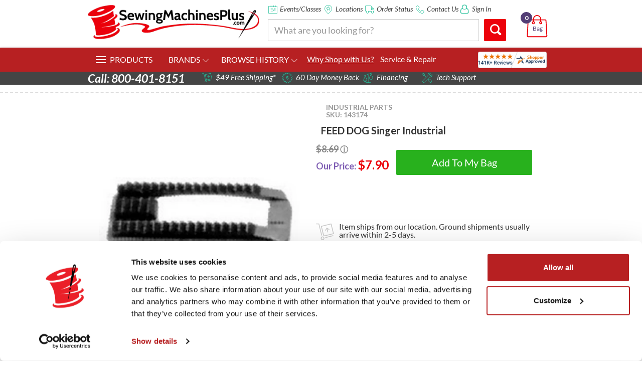

--- FILE ---
content_type: text/html; charset=ISO-8859-1
request_url: https://www.sewingmachinesplus.com/143174.php
body_size: 84588
content:
    <!DOCTYPE html>
  <!-- test -->
    <!-- test product -->
  <html lang="en">
  <head>
<meta name="generator" content="ShopSite Pro 15.0 r6 (data - -SMP-product-full-width)">
<meta name="referrer" content="no-referrer-when-downgrade">

<!-- Google tag (gtag.js) -->
<script async src="https://www.googletagmanager.com/gtag/js?id=G-C96V525H2J"></script>
<script>
  window.dataLayer = window.dataLayer || [];
  function gtag(){dataLayer.push(arguments);}
  gtag('js', new Date());

  gtag('config', 'G-C96V525H2J');
</script>
<script src="https://scripts.sirv.com/sirv.js"></script>
    <style>.async-hide { opacity: 0 !important} </style>
    <script>(function(a,s,y,n,c,h,i,d,e){s.className+=' '+y;h.start=1*new Date;
      h.end=i=function(){s.className=s.className.replace(RegExp(' ?'+y),'')};
      (a[n]=a[n]||[]).hide=h;setTimeout(function(){i();h.end=null},c);h.timeout=c;
      })(window,document.documentElement,'async-hide','dataLayer',4000,
      {'GTM-KTCLFC5':true});</script>
    <script>
      (function(i,s,o,g,r,a,m){i['GoogleAnalyticsObject']=r;i[r]=i[r]||function(){
        (i[r].q=i[r].q||[]).push(arguments)},i[r].l=1*new Date();a=s.createElement(o),
        m=s.getElementsByTagName(o)[0];a.async=1;a.src=g;m.parentNode.insertBefore(a,m)
      })(window,document,'script','https://www.google-analytics.com/analytics.js','ga');
      ga('create', 'UA-487443-1', 'auto');
      // Optimizely Universal Analytics Integration
      window.optimizely = window.optimizely || [];
      window.optimizely.push("activateUniversalAnalytics");
      ga('require', 'GTM-KTCLFC5');
      ga('send', 'pageview');
    </script>
    <meta charset="ISO-8859-1">
    <meta http-equiv="X-UA-Compatible" content="IE=edge">
    <meta name="viewport" content="width=device-width, initial-scale=1">
    
        <script language="JavaScript" src="//cdn.sewingmachinesplus.com/includes/smp.js" type="text/javascript"></script>
    <style>
      
      .ui-dialog-titlebar{
        background-color:#ec010b !important;
      }
      #ui-dialog-title-cart_message{
        color:#fff;
      }
      p.shipping{
        clear:both;
      }
    </style>
    <!-- BEGIN MODULE HEAD -->





<link type="text/css" rel="stylesheet" href="https://www.sewingmachinesplus.com/media/en-US/css/jquery.loadmask.css">
<link type="text/css" rel="stylesheet" href="https://ajax.googleapis.com/ajax/libs/jqueryui/1.7.2/themes/blitzer/jquery-ui.css">

<style type="text/css">
.loadmask {background-color:#CCCCCC;}
.loadmask-msg div {background-color:#FBFBFB;color:#222222;}
</style>
<style type="text/css">
        #minicart{
                text-align: left;
                position: static;
                border:1px solid;
                border-color: #751113;

        }
        
        .ui-dialog{
			z-index: 9999 !important;
		}
		
</style>
<!-- END MODULE HEAD -->


<!--AJAX CART-->
    <!-- Start Google Remarketing for Products -->
    <script type="text/javascript">
      var google_tag_params = {
        ecomm_prodid: '33895',
        ecomm_pagetype: 'product',
        
                  ecomm_totalvalue: '$7.90'
              };
    </script>
    <!-- End Google Remarketing for Products -->
    <script type="text/javascript" src="//static.criteo.net/js/ld/ld.js" async="true"></script>
    <script type="text/javascript">
      window.criteo_q = window.criteo_q || [];
      var deviceType = /Mobile|iP(hone|od)|Android|BlackBerry|IEMobile|Silk/.test(navigator.userAgent) ? "m" : /iPad/.test(navigator.userAgent) ? "t" : "d";
      window.criteo_q.push(
      { event: "setAccount", account: 19481},
      { event: "setSiteType", type: deviceType},
      { event: "setHashedEmail", email: [""]},
      { event: "viewItem", item: "33895"});
    </script>
                  <title>FEED DOG Singer Industrial</title>
                    <meta name="Keywords" content="Machines Parts, feed dog,sewing tool" />
              <meta name="Description" content="singer sewing machine 31 15 selection for the very best" />
        <script src="https://cdn.userway.org/widget.js" data-account="9jwBgBkcHj"></script>
    <!-- Google Fonts -->
    <link href="//fonts.googleapis.com/css?family=Lato:400,100,300,700,900,900italic,700italic,400italic|Open+Sans" rel="stylesheet" type="text/css">
    <!-- Bootstrap -->
    <link href="/AE/bootstrap/css/bootstrap.css" rel="stylesheet">
    <!--plugins-->
    <link href="/AE/bower_components/font-awesome/css/font-awesome.min.css" rel="stylesheet">
    <link href="/AE/custom-scrollbar/jquery.mCustomScrollbar.css" rel="stylesheet">
    <link href="/AE/css/yamm.css" rel="stylesheet">
    <link href="/AE/css/navigation.css" rel="stylesheet">
    <!--sky form pro css-->
    <link href="/AE/sky-form/css/sky-forms.css" rel="stylesheet">
    <!--custom css file-->
    <link href="/AE/css/fonts.css?v1" rel="stylesheet">
    <link href="/AE/css/style.css?v=1.2" rel="stylesheet">
    <!-- MoreInfo product description custom css -->
    <link href="/AE/css/moreInfo.styles.css" rel="stylesheet">
    <link rel="stylesheet" href="/AE/js/owl/newkyleowl/assets/owl.carousel.css">
    <link rel="stylesheet" href="/AE/js/owl/newkyleowl/assets/owl.theme.default.css"/>
    <link rel="stylesheet" href="/AE/js/lightbox/css/lightbox.css">
    <!-- HTML5 shim and Respond.js for IE8 support of HTML5 elements and media queries -->
    <!-- WARNING: Respond.js doesn't work if you view the page via file:// -->
    <!--[if lt IE 9]>
    <script src="//oss.maxcdn.com/html5shiv/3.7.2/html5shiv.min.js"></script>
    <script src="//oss.maxcdn.com/respond/1.4.2/respond.min.js"></script>
    <![endif]-->
    <STYLE type="text/css">
      .thumbnailoverflow {
        border: 1px solid #CAC8C8;
        height: 80px;
        margin: 5px;
        width: 80px;
        overflow: hidden;
        float: left;
      }
      .thumbnails {
        height: 80px;
      }
      .single-product .single-product-slider {
        padding-bottom: 0px;
      }
    </STYLE>
    <style>
      .well {
        box-shadow: 0 0 10px rgba(0,0,0,0.3);
        display:none;
        margin:1em;
        max-height:80%;
        overflow-y:scroll;
        max-width:65%;
      }
      #packages #craftsy-pop #local-pop #financing-pop, #callouts-pop, #lowest-price-pop{
        transform: scale(0.8);
      }
      .popup_visible #packages #craftsy-pop #local-pop #financing-pop{
        transform: scale(1);
      }
      /*craftsy pop styles*/
      #longarmsale {
        display:none;
      }
      #genevent h1 {
        font-size: 26px !important;
        color: #1f698b !important;
        font-weight: normal !important;
        font-family: Georgia, "Times New Roman", Times, serif !important;
        line-height: 27px !important;
      }
      #genevent h3 {
        font-family: Georgia, "Times New Roman", Times, serif !important;
        font-size: 18px !important;
        color: #a91930 !important;
        font-weight: normal !important;
      }
      button[title="Close"] {
        display:none;
      }
      .ui-resizable-handle {
        display:none !important;
      }
      @media(max-width:400px){
        div[aria-labelledby="ui-id-1"] {
          width:320px !important;
        }
      }
    </style>
    <script type="text/javascript" src="https://ajax.googleapis.com/ajax/libs/jquery/1.4/jquery.min.js"></script>
        <meta property="og:site_name" content="SewingMachinesPlus.com"/>
    <meta property="og:image" content="https://imagecdn.sewingmachinesplus.com/media/products/brewer/lauren-import/group1/143174.jpg"/>
    <meta property="og:title" content="FEED DOG Singer Industrial" />
    <meta property="og:url" content="https://www.sewingmachinesplus.com/143174.php" />
    <meta property="og:description" content="singer sewing machine 31 15 selection for the very best" />
    <meta property="og:type" content="website" />
    <meta itemprop="name" content="FEED DOG Singer Industrial">
    <meta itemprop="description" content="singer sewing machine 31 15 selection for the very best">
    <meta itemprop="image" content="https://imagecdn.sewingmachinesplus.com/media/products/brewer/lauren-import/group1/143174.jpg">
    <meta name="twitter:card" content="photo">
    <meta name="twitter:title" content="FEED DOG Singer Industrial">
    <meta name="twitter:url" content="https://www.sewingmachinesplus.com/143174.php">
    <meta name="twitter:description" content="singer sewing machine 31 15 selection for the very best">
    <meta name="twitter:image" content="https://imagecdn.sewingmachinesplus.com/media/products/brewer/lauren-import/group1/143174.jpg">
    <script type="text/javascript" src="//cdn.nextopia.net/v1.5.1/d237f9d9ae7166c0aa227ca5904ff0ee.js" async></script>
    <link type="text/css" rel="stylesheet" href="https://cdn.nextopia.net/v1.5.1/d237f9d9ae7166c0aa227ca5904ff0ee.css">
    <style>
      .share-buttons .share-main-tab{
        z-index:99999 !important;
      }
    </style>
    <script>
      function popEssentials(url) {
        syncpop=window.open(url,'name','height=600, width=690, top=120, left=650, toolbar=no, menubar=no, location=no, scrollbars=yes');
        if (window.focus) {
          syncpop.focus()
        }
        return false;
      }
    </script>
    <script src="https://cdn.optimizely.com/js/3534250896.js"></script>
    <link href="/AE/css/smp-nav-kyle.css" rel="stylesheet">
    <!-- Hotjar Tracking Code for www.sewingmachinesplus.com -->
     <script>
      (function(h,o,t,j,a,r){
      h.hj=h.hj||function(){(h.hj.q=h.hj.q||[]).push(arguments)};
      h._hjSettings={hjid:21822,hjsv:5};
      a=o.getElementsByTagName('head')[0];
      r=o.createElement('script');r.async=1;
      r.src=t+h._hjSettings.hjid+j+h._hjSettings.hjsv;
      a.appendChild(r);
      })(window,document,'//static.hotjar.com/c/hotjar-','.js?sv=');
    </script>
        <!-- Google tag (gtag.js) -->
<script async src="https://www.googletagmanager.com/gtag/js?id=AW-1070299738"></script>
<script>
  window.dataLayer = window.dataLayer || [];
  function gtag(){dataLayer.push(arguments);}
  gtag('js', new Date());

  gtag('config', 'AW-1070299738');
</script>
<script type="text/javascript" src="https://snapui.searchspring.io/hmzsmf/bundle.js" id="searchspring-context"></script>
  <!-- Meta Pixel Code -->
<script>
!function(f,b,e,v,n,t,s)
{if(f.fbq)return;n=f.fbq=function(){n.callMethod?
n.callMethod.apply(n,arguments):n.queue.push(arguments)};
if(!f._fbq)f._fbq=n;n.push=n;n.loaded=!0;n.version='2.0';
n.queue=[];t=b.createElement(e);t.async=!0;
t.src=v;s=b.getElementsByTagName(e)[0];
s.parentNode.insertBefore(t,s)}(window, document,'script',
'https://connect.facebook.net/en_US/fbevents.js');
fbq('init', '613476588416520');
fbq('track', 'PageView');
</script>
<noscript><img height="1" width="1" style="display:none"
src="https://www.facebook.com/tr?id=613476588416520&ev=PageView&noscript=1"
/></noscript>
<!-- End Meta Pixel Code -->
<script id="Cookiebot" src="https://consent.cookiebot.com/uc.js" data-cbid="19e42c91-08ab-404d-96af-53e5ab571397" data-blockingmode="auto" type="text/javascript"></script>
  <script type="text/javascript" src="https://ajax.googleapis.com/ajax/libs/jquery/3.7.1/jquery.min.js"></script>
  <script type="text/javascript">
    var ss_jQuery = jQuery.noConflict(true);
  </script>
<script src="https://imagecdn.sewingmachinesplus.com/media/en-US/javascript/jquery/json2.min.js?1416590993"></script>
</head>
  <!-- Reddit Pixel -->
  <script>
  !function(w,d){if(!w.rdt){var p=w.rdt=function(){p.sendEvent?p.sendEvent.apply(p,arguments):p.callQueue.push(arguments)};p.callQueue=[];var t=d.createElement("script");t.src="https://www.redditstatic.com/ads/pixel.js",t.async=!0;var s=d.getElementsByTagName("script")[0];s.parentNode.insertBefore(t,s)}}(window,document);rdt('init','a2_ejkyjjdsyd33');rdt('track', 'PageVisit');
  </script>
  <!-- DO NOT MODIFY UNLESS TO REPLACE A USER IDENTIFIER -->
  <!-- End Reddit Pixel -->
  <body>
    <!--<script src="https://us-library.klarnaservices.com/merchant.js?uci=f6a88dbd-d213-4c2b-ad74-12f4af768a7b&country=US" async></script>-->
    <script>
      var shoppingCartURL="https://www.sewingmachinesplus.com/cgi-sewingmachinesplus/sb/order.cgi?storeid=*1a55e44c50ad4a9e18c062cfd94a56&amp;function=show";
      var liveskuqoh = "";
      console.log(liveskuqoh);
    </script>
    <!-- <div id="brontoBrowseRec" brontoProdId="143174"></div> -->
    <div class="site-wrap">
      <div class="svg-legend" aria-hidden="true">
    <svg xmlns="http://www.w3.org/2000/svg">
      <symbol id="icon-bag_shopping" viewBox="0 0 1024 1024">
        <title>bag_shopping</title>
        <path class="path1" d="M921.663 1029.141h-829.356c-16.802 0-33.27-7.043-44.91-19.226-11.139-11.87-16.802-27.084-15.945-42.674l39.372-705.327c1.818-33.479 28.547-59.685 60.75-59.685h188.541v-15.402c0-102.985 83.864-186.828 186.849-186.828 103.111 0 186.953 83.843 186.953 186.828v15.381h188.437c32.308 0 59.037 26.206 60.75 59.58l39.351 705.431c0.857 15.59-4.911 30.699-16.050 42.444-11.807 12.434-28.045 19.477-44.743 19.477zM131.532 245.342c-9.529 0-17.115 8.129-17.659 18.934l-39.33 705.306c-0.209 4.807 2.132 8.317 4.159 10.574 3.532 3.657 8.673 5.893 13.584 5.893h829.377c4.723 0 9.864-2.236 13.27-5.998 1.714-1.818 4.702-5.559 4.284-10.47l-39.142-705.306c-0.648-9.3-7.293-18.934-17.763-18.934h-188.437v42.987c30.574 7.481 53.478 35.297 53.478 68.232 0 38.724-31.472 70.154-70.154 70.154-38.724 0-70.154-31.431-70.154-70.154 0-29.299 18.181-54.439 43.635-64.909v-46.31h-287.493v46.31c25.558 10.47 43.53 35.61 43.53 64.909 0 38.724-31.431 70.154-70.154 70.154-38.599 0-70.154-31.431-70.154-70.154 0-33.040 22.904-60.75 53.687-68.232v-42.987h-188.562zM666.708 331.755c-9.634 4.054-16.468 13.688-16.468 24.806 0 14.858 12.204 26.958 26.958 26.958 14.963 0 26.937-12.079 26.937-26.958 0-11.118-6.625-20.752-16.238-24.806h-21.191zM325.966 331.755c-9.613 4.054-16.363 13.688-16.363 24.806 0 14.858 12.1 26.958 26.958 26.958 14.879 0 26.958-12.079 26.958-26.958 0-11.118-6.75-20.752-16.363-24.806h-21.191zM363.186 202.23h287.472v-15.402c0-79.141-64.491-143.653-143.736-143.653s-143.736 64.491-143.736 143.653v15.402z"></path>
      </symbol>
      <symbol id="icon-cart_shopping" viewBox="0 0 1024 1024" style="stroke:#ca0f17;">
        <title>cart_shopping</title>
        <path class="path1" d="M3.9,7.9C1.8,7.9,0,6.1,0,3.9C0,1.8,1.8,0,3.9,0h10.2c0.1,0,0.3,0,0.4,0c3.6,0.1,6.8,0.8,9.5,2.5c3,1.9,5.2,4.8,6.4,9.1 c0,0.1,0,0.2,0.1,0.3l1,4H119c2.2,0,3.9,1.8,3.9,3.9c0,0.4-0.1,0.8-0.2,1.2l-10.2,41.1c-0.4,1.8-2,3-3.8,3v0H44.7 c1.4,5.2,2.8,8,4.7,9.3c2.3,1.5,6.3,1.6,13,1.5h0.1v0h45.2c2.2,0,3.9,1.8,3.9,3.9c0,2.2-1.8,3.9-3.9,3.9H62.5v0 c-8.3,0.1-13.4-0.1-17.5-2.8c-4.2-2.8-6.4-7.6-8.6-16.3l0,0L23,13.9c0-0.1,0-0.1-0.1-0.2c-0.6-2.2-1.6-3.7-3-4.5 c-1.4-0.9-3.3-1.3-5.5-1.3c-0.1,0-0.2,0-0.3,0H3.9L3.9,7.9z M96,88.3c5.3,0,9.6,4.3,9.6,9.6c0,5.3-4.3,9.6-9.6,9.6 c-5.3,0-9.6-4.3-9.6-9.6C86.4,92.6,90.7,88.3,96,88.3L96,88.3z M53.9,88.3c5.3,0,9.6,4.3,9.6,9.6c0,5.3-4.3,9.6-9.6,9.6 c-5.3,0-9.6-4.3-9.6-9.6C44.3,92.6,48.6,88.3,53.9,88.3L53.9,88.3z M33.7,23.7l8.9,33.5h63.1l8.3-33.5H33.7L33.7,23.7z"></path>
      </symbol>
      <symbol id="icon-shipping" viewBox="0 0 1024 1024">
        <title>shipping</title>
        <path class="path1" d="M373.412 975.872c-18.309 0-36.291-4.977-52.367-14.705-23.224-14.049-39.629-36.27-46.141-62.669-6.513-26.378-2.376-53.699 11.653-76.964 14.049-23.265 36.291-39.67 62.689-46.162 26.46-6.533 53.74-2.335 76.964 11.653 23.245 14.070 39.67 36.311 46.162 62.71 13.455 54.436-19.927 109.65-74.363 123.105-8.172 2.028-16.404 3.031-24.596 3.031zM373.76 813.609c-4.874 0-9.789 0.573-14.602 1.782-15.708 3.85-28.938 13.599-37.294 27.464-8.356 13.824-10.813 30.085-6.943 45.773s13.619 28.938 27.443 37.274c13.804 8.376 30.044 10.732 45.752 6.922 15.708-3.85 28.959-13.599 37.274-27.443 8.356-13.824 10.854-30.085 6.963-45.752-3.85-15.708-13.619-28.938-27.443-37.294-9.564-5.775-20.296-8.724-31.15-8.724zM550.584 853.299c-9.257 0-17.674-6.267-19.988-15.667-2.703-11.039 4.035-22.221 15.073-24.965l423.813-104.653c11.162-2.519 22.241 4.035 24.965 15.053 2.703 11.080-4.014 22.241-15.053 24.986l-423.834 104.632c-1.679 0.41-3.338 0.614-4.977 0.614zM495.596 755.753c-38.42 0-73.421-26.092-83.046-65.004l-120.381-487.547c-1.311-5.304-0.451-10.936 2.376-15.606 2.826-4.69 7.373-8.049 12.698-9.359l550.605-135.946c11.1-2.54 22.221 3.994 24.965 15.073l135.946 550.564c1.29 5.325 0.43 10.936-2.376 15.606-2.826 4.69-7.373 8.069-12.698 9.38l-487.588 120.34c-6.881 1.679-13.722 2.499-20.5 2.499zM337.142 213.32l115.446 467.538c2.826 11.448 9.974 21.115 20.111 27.259 10.199 6.124 22.118 7.987 33.485 5.14l467.579-115.425-126.034-510.587-510.587 126.075zM326.697 719.38c-9.236 0-17.613-6.226-19.968-15.565l-156.14-621.404-130.028-0.246c-11.387-0.041-20.582-9.257-20.562-20.644 0-11.366 9.216-20.562 20.603-20.562h0.020l146.043 0.287c9.441 0 17.654 6.431 19.948 15.565l160.072 636.969c2.765 11.018-3.912 22.241-14.95 25.006-1.7 0.41-3.379 0.594-5.038 0.594zM678.584 544.993c-9.236 0-17.674-6.267-20.009-15.647l-44.012-178.381-51.18 86.016c-5.796 9.789-18.432 13.005-28.262 7.188-9.789-5.837-12.984-18.473-7.188-28.262l76.8-129.065c2.703-4.608 7.209-8.192 12.82-9.585 5.673-1.29 11.305-0.307 15.831 2.519l128 78.479c9.708 5.96 12.759 18.637 6.84 28.344-6.001 9.708-18.637 12.759-28.344 6.82l-85.32-52.306 44.012 178.34c2.724 11.059-3.994 22.241-15.053 24.986-1.659 0.369-3.277 0.553-4.936 0.553z"></path>
      </symbol>
      <symbol id="icon-nosalestax" viewBox="0 0 1017 1024">
        <title>nosalestax</title>
        <path class="path1" d="M947.658 1024h-878.39c-38.182 0-69.268-31.065-69.268-69.247v-145.251c0-38.203 31.086-69.268 69.268-69.268h878.369c38.182 0 69.247 31.086 69.247 69.268v145.251c0.021 38.182-31.065 69.247-69.225 69.247zM69.268 782.894c-14.635 0-26.588 11.932-26.588 26.63v145.251c0 14.424 12.185 26.588 26.588 26.588h878.369c14.424 0 26.588-12.164 26.588-26.588v-145.251c0-14.445-12.164-26.63-26.588-26.63h-878.369zM508.463 952.114c-38.625 0-70.007-31.382-70.007-69.965 0-38.604 31.382-70.007 70.007-70.007s70.007 31.403 70.007 70.007c0 38.583-31.382 69.965-70.007 69.965zM508.463 854.78c-15.078 0-27.327 12.291-27.327 27.369 0 15.057 12.27 27.327 27.327 27.327s27.327-12.27 27.327-27.327c0-15.078-12.249-27.369-27.327-27.369zM167.129 624.782c-7.983 8.004-7.983 20.991 0 29.016 8.025 7.983 21.013 7.983 29.038 0 8.004-8.025 8.004-21.013 0-29.016-8.046-8.004-21.034-8.004-29.038 0v0zM211.224 668.855c7.919-7.898 12.27-18.436 12.27-29.629 0-11.172-4.371-21.646-12.27-29.502-15.818-15.839-43.377-15.818-59.173-0.021-7.898 7.898-12.249 18.415-12.249 29.587s4.35 21.667 12.206 29.565c7.919 7.919 18.436 12.27 29.629 12.27 11.172 0 21.688-4.35 29.587-12.27zM327.311 624.782c-8.046 8.004-8.046 20.991 0 29.016 7.983 7.983 21.013 7.983 28.995 0 8.004-8.025 8.004-21.013 0-29.016s-21.013-8.004-28.995 0v0zM371.406 668.855c7.898-7.898 12.27-18.436 12.227-29.629-0.021-11.172-4.371-21.646-12.227-29.502-15.818-15.818-43.461-15.754-59.173-0.021-7.898 7.877-12.27 18.352-12.291 29.523 0 11.193 4.35 21.731 12.27 29.629 7.877 7.898 18.415 12.27 29.608 12.27s21.688-4.371 29.587-12.27zM490.681 624.782c-8.004 8.004-8.004 20.991 0 29.016 8.025 7.983 21.013 7.983 29.038 0 8.004-8.025 8.004-21.013 0-29.016-8.025-8.004-21.013-8.004-29.038 0v0zM534.818 668.855c7.898-7.898 12.27-18.436 12.249-29.629-0.021-11.172-4.371-21.646-12.249-29.502-15.839-15.839-43.398-15.818-59.194-0.021-7.898 7.877-12.27 18.352-12.27 29.523 0 11.193 4.35 21.731 12.27 29.629 7.898 7.919 18.415 12.27 29.565 12.27 11.193 0 21.71-4.35 29.629-12.27zM654.094 624.782c-8.004 8.004-8.004 20.991 0 29.016 8.025 7.983 21.013 7.983 29.038 0 7.983-8.025 7.983-21.013 0-29.016-8.025-8.004-21.013-8.004-29.038 0v0zM698.21 668.855c7.877-7.898 12.249-18.436 12.227-29.629 0-11.172-4.35-21.646-12.206-29.502-15.86-15.818-43.525-15.754-59.215-0.021-7.877 7.877-12.249 18.352-12.249 29.523 0 11.193 4.35 21.731 12.227 29.629 7.898 7.898 18.436 12.27 29.587 12.27 11.214 0 21.731-4.371 29.629-12.27zM817.485 624.782c-7.983 8.004-7.983 20.991 0 29.016 8.046 7.983 20.991 7.983 29.038 0 8.004-8.025 8.004-21.013 0-29.016-8.025-8.004-20.991-8.004-29.038 0v0zM861.601 668.855c7.919-7.898 12.291-18.436 12.249-29.629 0-11.172-4.329-21.646-12.249-29.502-15.818-15.839-43.398-15.818-59.152-0.021-7.94 7.877-12.291 18.352-12.291 29.523-0.021 11.193 4.35 21.731 12.249 29.629 7.919 7.919 18.415 12.27 29.587 12.27s21.731-4.35 29.608-12.27zM167.129 488.802c-7.983 8.004-7.983 21.013 0 29.016 8.025 8.025 21.013 8.025 29.038 0 8.004-8.004 8.004-21.013 0-29.016-8.046-8.004-21.034-8.004-29.038 0v0zM211.224 532.896c7.919-7.919 12.27-18.394 12.27-29.587 0-11.172-4.35-21.667-12.27-29.565-15.818-15.86-43.335-15.86-59.194 0-16.261 16.324-16.261 42.849 0 59.173 7.919 7.94 18.436 12.27 29.629 12.27 11.15-0.021 21.667-4.35 29.565-12.291zM327.311 488.802c-8.046 8.004-8.046 21.013 0 29.016 7.983 8.025 21.013 8.025 28.995 0 8.004-8.004 8.004-21.013 0-29.016s-21.013-8.004-28.995 0v0zM371.406 532.896c7.877-7.919 12.227-18.394 12.227-29.587 0-11.172-4.371-21.667-12.227-29.565-15.818-15.839-43.461-15.796-59.215 0-16.303 16.324-16.303 42.849 0 59.173 7.877 7.898 18.415 12.27 29.608 12.27s21.71-4.393 29.608-12.291zM490.681 488.802c-8.004 8.004-8.004 21.013 0 29.016 8.025 8.025 21.013 8.025 29.038 0 8.004-8.004 8.004-21.013 0-29.016-8.025-8.004-21.013-8.004-29.038 0v0zM534.818 532.896c16.324-16.303 16.324-42.849 0-59.173-15.839-15.86-43.398-15.86-59.194 0-16.303 16.324-16.303 42.849 0 59.173 7.898 7.94 18.415 12.27 29.565 12.27 11.193 0 21.71-4.329 29.629-12.27zM654.094 488.802c-8.004 8.004-8.004 21.013 0 29.016 8.025 8.025 21.013 8.025 29.038 0 7.983-8.004 7.983-21.013 0-29.016-8.025-8.004-21.013-8.004-29.038 0v0zM698.21 532.896c16.303-16.303 16.303-42.849 0.021-59.173-15.86-15.839-43.482-15.796-59.215 0-7.898 7.898-12.249 18.394-12.249 29.565 0 11.193 4.35 21.688 12.227 29.587 7.898 7.898 18.436 12.27 29.587 12.27 11.214 0.021 21.731-4.35 29.629-12.249zM817.485 488.802c-7.983 8.004-7.983 21.013 0 29.016 8.046 8.025 20.991 8.025 29.038 0 8.004-8.004 8.004-21.013 0-29.016-8.025-8.004-20.991-8.004-29.038 0v0zM861.601 532.896c16.303-16.303 16.303-42.849 0-59.173-15.818-15.86-43.377-15.86-59.194 0-16.303 16.324-16.303 42.849 0 59.173 7.919 7.94 18.415 12.27 29.587 12.27s21.731-4.329 29.608-12.27zM947.658 782.894c-11.826 0-21.372-9.545-21.372-21.329s9.545-21.329 21.372-21.329c13.642 0 26.588-14.529 26.588-29.882v-484.81c0-14.424-12.164-26.588-26.588-26.588l-496.172 0.042 0.042 149.538c0 24.244-19.767 43.989-44.031 43.989h-257.663c-24.265 0-44.031-19.746-44.031-43.989l0.063-149.58-44.559 0.021c-15.818 0.021-18.626 2.006-18.626 26.567v484.81c0 15.374 12.924 29.882 26.588 29.882 11.805 0 21.35 9.545 21.35 21.329s-9.545 21.329-21.35 21.329c-37.548 0-69.268-33.219-69.268-72.541v-484.81c0-17.106 0-69.183 61.243-69.204l44.623-0.021 0.042-121.049c0-7.412 3.844-14.276 10.158-18.141 6.272-3.907 14.149-4.224 20.738-0.929l44.39 22.259c0.232 0.106 0.465 0.253 0.718 0.38 1.542 0.465 2.872-0.042 3.738-0.697l55.203-34.803c7.032-4.477 16.029-4.35 22.998 0.211l52.795 34.465c0.232 0.106 0.401 0.253 0.612 0.38 1.605 0.76 3.189 0.232 4.139-0.38l60.123-35.098c7.37-4.329 16.62-3.759 23.505 1.309l37.802 28.151c5.406 4.012 8.616 10.348 8.616 17.085v106.837h496.235c38.182 0 69.247 31.044 69.247 69.247v484.81c-0.021 38.646-32.395 72.541-69.268 72.541zM148.588 69.817l-0.084 278.718c0 0.676 0.634 1.33 1.33 1.33h257.684l1.288-150.868-0.063-138.81-17.908-13.326-46.692 27.2c-14.445 9.883-34.887 10.073-50.81-0.253-0.528-0.317-0.971-0.676-1.436-1.056l-39.913-25.996-42.258 26.567c-12.967 9.693-31.804 11.383-47.685 3.358-0.634-0.317-1.246-0.634-1.816-1.014l-11.636-5.85zM866.627 388.237h-317.428c-24.518 0-44.475-19.936-44.475-44.475v-51.803c0-24.539 19.957-44.475 44.475-44.475h317.428c24.539 0 44.496 19.936 44.496 44.475v51.803c0 24.539-19.957 44.475-44.496 44.475zM549.2 290.143c-0.95 0-1.816 0.887-1.816 1.816v51.803l319.244 1.816 1.795-53.619-319.223-1.816z"></path>
      </symbol>
      <symbol id="icon-moneyback" viewBox="0 0 1024 1024">
        <title>moneyback</title>
        <path class="path1" d="M402.827 1024c-3.589 0-7.322-0.165-11.24-0.598-1.897-0.206-3.795-0.66-5.589-1.341-47.126-18.067-56.345-54.488-63.068-81.114-5.568-21.985-9.157-33.823-23.635-40.877-16.664-8.085-29.863-4.414-51.725 2.764-25.862 8.497-58.118 19.098-95.51-8.146-1.567-1.176-2.949-2.475-4.187-3.98-31.761-39.165-21.531-75.319-14.066-101.759 6.167-21.861 9.013-33.865 0-47.249-10.353-15.282-23.614-18.685-46.177-23.491-26.708-5.589-59.892-12.581-78.66-54.798-0.804-1.712-1.341-3.589-1.629-5.507-7.92-49.807 19.015-76.041 38.691-95.138 16.272-15.839 24.728-24.852 23.614-40.959-1.32-18.376-11.116-28.007-28.255-43.393-20.315-18.211-45.579-40.856-40.712-86.806 0.227-1.897 0.66-3.795 1.361-5.589 18.046-47.105 54.488-56.303 81.073-63.068 21.985-5.568 33.803-9.157 40.918-23.635 8.043-16.602 4.352-29.802-2.805-51.704-8.456-25.924-19.036-58.18 8.167-95.551 1.134-1.567 2.475-2.949 3.98-4.187 39.165-31.782 75.319-21.511 101.759-14.066 21.903 6.249 33.926 9.013 47.249 0 15.282-10.353 18.727-23.656 23.449-46.177 5.63-26.708 12.622-59.892 54.839-78.66 1.732-0.804 3.609-1.341 5.507-1.629 49.931-7.858 76.020 19.015 95.159 38.691 15.88 16.293 25.656 24.604 40.98 23.614 18.376-1.32 27.987-11.096 43.372-28.255 18.232-20.315 40.877-45.641 86.806-40.712 1.897 0.227 3.795 0.66 5.589 1.32 47.126 18.067 56.345 54.509 63.068 81.114 5.589 21.985 9.157 33.803 23.656 40.918 16.747 8.105 29.843 4.331 51.725-2.805 25.945-8.497 58.242-19.015 95.51 8.167 1.588 1.155 2.97 2.475 4.187 3.98 31.761 39.186 21.552 75.36 14.086 101.759-6.187 21.841-9.013 33.865 0 47.27 10.353 15.241 23.635 18.685 46.177 23.449 26.708 5.61 59.913 12.56 78.66 54.818 0.784 1.732 1.32 3.609 1.629 5.507 7.94 49.848-18.995 76.061-38.67 95.2-16.293 15.819-24.749 24.811-23.635 40.939 1.299 18.376 11.116 27.987 28.255 43.372 20.294 18.232 45.6 40.877 40.691 86.827-0.206 1.918-0.66 3.795-1.32 5.589-18.067 47.126-54.509 56.345-81.073 63.047-22.026 5.589-33.844 9.178-40.918 23.697-8.064 16.561-4.393 29.781 2.784 51.684 8.497 25.924 19.057 58.18-8.126 95.53-1.176 1.588-2.475 2.949-4.001 4.187-39.165 31.802-75.319 21.552-101.738 14.086-21.82-6.146-33.803-9.013-47.27 0-15.282 10.374-18.706 23.635-23.47 46.177-5.589 26.687-12.581 59.892-54.798 78.66-1.732 0.763-3.609 1.32-5.507 1.629-49.951 7.816-76.061-18.995-95.2-38.67-15.819-16.314-25.017-25.202-40.918-23.614-18.417 1.299-28.007 11.096-43.393 28.255-16.747 18.52-37.123 41.227-75.649 41.227zM399.156 979.452c20.541 1.609 29.595-7.92 46.156-26.419 16.066-17.922 36.071-40.258 73.38-42.898 37.721-2.66 58.778 19.345 75.876 36.917 18.479 18.995 29.698 29.142 53.457 26.213 18.232-9.033 21.635-21.635 26.749-45.93 4.95-23.573 11.116-52.88 42.052-73.896 31.183-20.913 60.593-12.622 84.228-5.96 25.512 7.26 40.175 10.456 59.397-4.063 11.261-16.891 7.878-29.534 0.165-53.127-7.507-22.872-16.809-51.354-0.516-84.991 16.561-33.761 46.177-41.227 69.977-47.291 25.697-6.476 39.99-11.054 49.415-33.122 1.279-20.335-7.94-29.575-26.419-46.136-17.922-16.066-40.237-36.051-42.939-73.359-2.516-37.515 19.366-58.82 36.958-75.937 19.015-18.479 29.1-29.616 26.213-53.416-9.033-18.252-21.655-21.655-45.971-26.749-23.573-4.97-52.859-11.116-73.875-42.073-20.954-31.183-12.622-60.593-5.94-84.208 7.239-25.512 10.415-40.196-4.042-59.376-16.912-11.302-29.595-7.92-53.127-0.186-22.893 7.466-51.354 16.809-85.012 0.516-33.741-16.54-41.227-46.156-47.27-69.977-6.497-25.739-11.075-39.99-33.163-49.415-20.356-1.444-29.554 7.92-46.156 26.419-16.066 17.922-36.030 40.217-73.298 42.939-37.536 2.743-58.861-19.387-75.937-36.979-18.52-19.015-29.575-29.018-53.437-26.192-18.232 9.013-21.635 21.635-26.77 45.95-4.929 23.553-11.116 52.88-42.052 73.896-31.307 20.933-60.655 12.622-84.311 5.94-25.491-7.177-40.155-10.436-59.356 4.022-11.261 16.932-7.92 29.595-0.186 53.189 7.466 22.893 16.809 51.333 0.474 84.991-16.52 33.741-46.136 41.248-69.936 47.27-25.739 6.497-39.99 11.054-49.415 33.143-1.299 20.315 7.92 29.595 26.419 46.156 17.922 16.066 40.217 36.092 42.939 73.339 2.537 37.536-19.387 58.84-36.979 75.958-19.015 18.479-29.1 29.595-26.192 53.437 9.013 18.232 21.635 21.655 45.95 26.729 23.553 4.95 52.88 11.096 73.896 42.032 20.933 31.225 12.622 60.614 5.94 84.228-7.239 25.512-10.394 40.196 4.022 59.418 16.87 11.219 29.534 7.858 53.148 0.165 22.934-7.445 51.436-16.747 85.012-0.495 33.741 16.52 41.248 46.136 47.27 69.956 6.538 25.697 11.116 39.969 33.205 49.374z"></path>
        <path class="path2" d="M511.948 727.861c-12.911 0-23.449-10.539-23.449-23.47v-49.807c-21.531-3.815-42.671-10.848-64.842-18.232l-5.197-1.712c-12.251-4.104-18.953-17.386-14.89-29.637 4.063-12.292 17.407-18.788 29.616-14.87l5.3 1.753c25.141 8.373 46.837 15.592 67.997 17.922 43.022 4.867 68.43-7.899 77.773-21.593 5.424-7.94 6.022-16.809 1.691-25.017-7.157-13.426-29.946-27.842-72.555-27.842-0.433 0.062-0.866 0-1.341 0-55.767 0-97.861-19.118-115.618-52.509-12.354-23.243-10.683-50.487 4.475-72.782 17.303-25.429 48.817-40.732 87.59-43.455v-47.064c0-12.911 10.518-23.449 23.449-23.449s23.429 10.518 23.429 23.449v49.539c22.336 3.815 44.197 11.096 67.152 18.747l4.517 1.506c12.271 4.104 18.933 17.386 14.829 29.657-4.084 12.271-17.18 18.871-29.657 14.829l-4.517-1.506c-25.45-8.538-47.476-15.86-68.863-18.273-43.826-4.97-69.606 8.353-79.113 22.377-3.815 5.61-7.218 14.375-1.897 24.439 7.177 13.406 30.379 27.698 74.246 27.698 0.474 0 0.928 0 1.361 0 54.653 0 96.149 19.18 113.989 52.715 12.457 23.573 10.828 50.962-4.414 73.38-17.18 25.223-48.734 40.299-87.59 42.712v47.002c-0.041 12.952-10.539 23.491-23.47 23.491z"></path>
      </symbol>
      <symbol id="icon-financing" viewBox="0 0 1024 1024">
        <title>financing</title>
        <path class="path1" d="M758.702 1025.106h-483.369c-11.776 0-21.279-9.523-21.279-21.258s9.503-21.258 21.279-21.258h220.385v-732.14c-20.009-5.448-36.987-18.412-47.677-35.676l-323.236 117.883c-11.018 4.014-23.245-1.638-27.259-12.698-4.014-11.039 1.638-23.224 12.698-27.259l325.775-118.804c-0.020-0.553-0.061-1.065-0.061-1.618 0-44.687 36.372-81.060 81.060-81.060 25.395 0 48.108 11.776 62.996 30.147l329.175-120.074c10.977-4.035 23.245 1.638 27.279 12.698 3.994 11.039-1.679 23.245-12.698 27.259l-326.595 119.153c0.573 3.891 0.901 7.844 0.901 11.899 0 37.315-25.354 68.833-59.781 78.172v732.14h220.426c11.694 0 21.258 9.523 21.258 21.258s-9.564 21.238-21.279 21.238zM517.038 133.775c-21.238 0-38.482 17.265-38.482 38.502 0 21.217 17.244 38.482 38.482 38.482s38.482-17.265 38.482-38.482c0-21.238-17.265-38.502-38.482-38.502zM215.777 923.812c-76.308 0-145.080-44.646-183.951-119.398v0c-8.745-16.773-11.837-30.904-11.264-44.872 0.041-0.819 0.061-1.659 0.184-2.478 0.758-10.015 3.379-20.050 7.168-31.027 25.702-74.342 51.753-132.977 76.923-189.665 24.617-55.316 49.992-112.517 74.916-184.238 0.184-0.614 0.348-1.208 0.512-1.823 7.68-22.098 31.867-33.894 53.965-26.255 13.476 4.669 23.593 15.647 27.197 29.348l141.701 369.439c4.157 12.595 6.922 23.511 7.66 34.161 0.102 0.86 0.143 1.72 0.143 2.58 0 0.082 0 0.205-0.020 0.266 0.553 14.787-2.97 29.164-12.431 46.899-39.24 73.277-107.54 117.064-182.702 117.064zM67.584 780.841c0.614 1.249 1.27 2.58 1.966 3.912v0.061c31.416 60.396 86.077 96.461 146.227 96.461 59.228 0 113.5-35.389 145.203-94.638 1.085-2.048 2.048-3.953 2.929-5.796h-296.325zM68.669 738.284h294.81c-0.143-0.389-0.266-0.799-0.41-1.188l-143.114-371.139c-25.498 73.441-51.282 131.543-76.268 187.72-24.637 55.46-50.094 112.742-75.018 184.607zM818.278 707.502c-76.308 0-145.039-44.667-183.931-119.419v0c-8.172-15.667-11.817-29.307-11.223-44.257 0-0.184-0.041-0.41-0.041-0.553 0-1.126 0.123-2.212 0.307-3.318 0.819-9.216 3.174-19.046 7.045-30.228 25.743-74.363 51.753-132.977 76.943-189.665 24.596-55.357 49.971-112.558 74.895-184.259 0.184-0.614 0.348-1.229 0.512-1.823 7.66-22.118 31.887-33.894 54.006-26.214 13.414 4.608 23.552 15.585 27.177 29.348l141.681 369.439c4.137 12.575 6.922 23.491 7.66 34.14 0.123 0.778 0.184 1.638 0.184 2.56 0 0.082 0 0.205-0.061 0.328 0.553 14.766-2.97 29.123-12.452 46.838-39.24 73.298-107.54 117.084-182.702 117.084zM670.085 564.531c0.594 1.27 1.249 2.601 1.987 3.912v0.041c31.396 60.416 86.036 96.461 146.207 96.461 59.208 0 113.48-35.369 145.203-94.577 1.085-2.089 2.068-3.973 2.97-5.837h-296.366zM671.212 522.015h294.81c-0.184-0.41-0.307-0.819-0.43-1.249l-143.135-371.098c-25.457 73.421-51.241 131.502-76.247 187.679-24.658 55.439-50.094 112.783-74.998 184.668z"></path>
      </symbol>
      <symbol id="icon-techsupport" viewBox="0 0 1024 1024">
        <title>techsupport</title>
        <path class="path1" d="M842.731 1020.594c-33.729 0-67.48-12.873-93.184-38.578l-173.369-173.349c-3.992-3.992-6.248-9.404-6.248-15.067s2.236-11.055 6.248-15.088l63.112-63.091-68.399-68.399-334.994 334.973c-24.827 24.827-57.908 38.494-93.205 38.494-35.276 0-68.378-13.667-93.184-38.515-24.827-24.785-38.473-57.887-38.473-93.247 0.021-35.276 13.688-68.378 38.473-93.184l334.973-334.932-203.922-203.88c-0.794-0.794-1.505-1.63-2.152-2.487l-44.91 44.931c-4.618 4.598-10.93 6.792-17.575 6.081-6.478-0.773-12.246-4.472-15.673-10.052l-97.155-159.41c-5.099-8.401-3.824-19.205 3.156-26.143l68.336-68.336c6.959-6.938 17.763-8.192 26.143-3.114l159.389 97.134c5.58 3.385 9.279 9.153 10.052 15.653 0.794 6.499-1.484 12.978-6.102 17.596l-55.902 55.923c0.878 0.627 1.672 1.337 2.445 2.132l203.901 203.901 140.204-140.204c-14.921-76.967 8.819-155.021 64.679-210.902 61.189-61.189 150.695-83.884 233.806-59.037 7.21 2.132 12.706 7.899 14.545 15.193 1.839 7.272-0.293 14.963-5.601 20.292l-99.286 99.265 23.97 89.506 89.506 23.97 99.286-99.265c5.287-5.329 12.957-7.44 20.271-5.601 7.293 1.839 13.019 7.377 15.172 14.545 24.785 83.028 2.173 172.617-59.037 233.806-55.86 55.839-133.956 79.538-210.86 64.637l-140.184 140.225 68.378 68.441 63.112-63.154c7.962-7.962 22.131-7.962 30.093 0l173.349 173.369c24.743 24.806 38.41 57.846 38.41 93.163 0.042 35.338-13.605 68.483-38.41 93.268-25.663 25.663-59.434 38.536-93.184 38.536zM785.742 53.102c-50.385 0-99.537 19.749-136.234 56.445-48.086 48.107-67.124 116.339-50.803 182.481 1.797 7.231-0.334 14.879-5.642 20.167l-513.505 513.526c-16.718 16.718-25.955 39.142-25.955 63.070 0 23.949 9.195 46.393 25.955 63.133 33.604 33.562 92.641 33.541 126.203 0l513.567-513.546c5.287-5.287 12.999-7.377 20.125-5.622 66.288 16.405 134.374-2.654 182.502-50.782 41.044-41.044 60.918-97.74 55.547-154.269l-79.726 79.726c-5.392 5.371-13.291 7.44-20.564 5.496l-113.246-30.344c-7.356-1.964-13.103-7.711-15.067-15.067l-30.323-113.267c-1.964-7.335 0.125-15.172 5.517-20.564l79.726-79.747c-6.019-0.564-12.079-0.836-18.077-0.836zM621.359 793.621l158.281 158.281c33.562 33.541 92.641 33.52 126.203 0 16.718-16.739 25.934-39.163 25.934-63.133-0.042-23.949-9.237-46.331-25.934-63.049l-158.281-158.323-58.138 58.18c-1.024 2.069-2.361 4.012-4.138 5.747-1.735 1.735-3.699 3.114-5.789 4.138l-58.138 58.159zM48.191 127.937l74.355 121.94 92.285-92.285-121.981-74.313-44.659 44.659z"></path>
      </symbol>
      <!--spool only-->
      <!--<symbol id="icon-spool" viewBox="0 0 32 32">
        <title>spool</title>
        <path fill="#fff" style="fill: var(--color1, #fff)" d="M26.311 1.415c-0.493-2.181-10.481-0.326-14.137 0.93s-10.422 4.204-10.833 6.822c-0.285 1.826 7.452 2.237 13.781-0.274s11.681-5.293 11.189-7.478zM12.993 6.13c-1.093 0.348-3.263 0.715-3.222 0 0.056-0.893 2.374-1.559 2.674-1.659 1.389-0.467 3.504-1.015 3.711-0.656 0.522 0.904-2.070 1.967-3.163 2.315z"></path>
        <path fill="#fff" style="fill: var(--color1, #fff)" d="M24.656 6.13c0 0 0.404 1.67 0.4 4.656-0.474 0.437-8.189 6.222-12.881 6.878 0 0 7.241-0.437 14.011-6.585 1.311-1.748 0-1.637 0-1.819 2.548-0.693 2.437 0.952 2.437 1.078s-0.256 1.4-3.056 3.256c0.474 3.385 0.619 4.659 0.619 4.659s-5.93 2.219-14.011 2.948c8.152 0 18.304-2.148 16.811-4.441 0.978-0.4 2.148 0.981 1.456 2.037s-3.422 1.93-3.422 1.93l0.181 1.13 0.256 0.219-0.037 0.656c0 0-5.678 6.378-18.704 5.504-0.293-3.348-0.411-9.907-3.893-15.293-0.074-0.763-0.074-0.763-0.074-0.763s8.193 0.907 19.907-6.048z"></path>
        <path fill="#fff" style="fill: var(--color1, #fff)" d="M27.696 21.974c0 0 0.585 0.204 0.948 0.263 0.574 0.133 0.996 0.574 0.559 1.037-0.57 0.607-3.33 3.57-9.089 5.033s-13.207 1.544-13.044 0.97c0.163-0.574 0.626-0.97 0.626-0.97s-2.359 0.744-0.819 2.444c0.848 0.933 2.348 1.281 9.226 0.819 8.107-0.544 13.374-4.822 14.041-6.2 0.578-1.189 0.63-2.767-0.585-3.404-0.519-0.274-1.863 0.007-1.863 0.007z"></path>
      </symbol>-->
      <!--spool & smp-->
      <symbol id="icon-spool" viewBox="0 0 96 32">
        <title>spool</title>
        <path fill="#fff" style="fill: var(--color1, #fff)" d="M25.777 1.761c-0.476-2.126-10.187-0.321-13.752 0.897s-10.132 4.086-10.53 6.644c-0.277 1.772 7.253 2.181 13.409-0.266s11.349-5.16 10.873-7.275zM12.822 6.345c-1.063 0.343-3.178 0.698-3.134 0 0.055-0.875 2.303-1.517 2.602-1.617 1.351-0.454 3.41-0.985 3.61-0.642 0.509 0.886-2.015 1.916-3.078 2.259z"></path>
        <path fill="#fff" style="fill: var(--color1, #fff)" d="M24.172 6.345c0 0 0.388 1.628 0.388 4.529-0.465 0.421-7.961 6.057-12.534 6.688 0 0 7.042-0.421 13.63-6.411 1.273-1.694 0-1.594 0-1.772 2.48-0.675 2.37 0.93 2.37 1.052s-0.244 1.362-2.979 3.167c0.465 3.289 0.598 4.529 0.598 4.529s-5.769 2.159-13.63 2.868c7.928 0 17.805-2.093 16.354-4.318 0.952-0.388 2.093 0.952 1.417 1.982s-3.333 1.871-3.333 1.871l0.177 1.096 0.244 0.21-0.033 0.642c0 0-5.525 6.201-18.192 5.359-0.288-3.255-0.399-9.633-3.787-14.882-0.066-0.742-0.066-0.742-0.066-0.742s7.972 0.897 19.377-5.869z"></path>
        <path fill="#fff" style="fill: var(--color1, #fff)" d="M27.128 21.758c0 0 0.576 0.199 0.919 0.255 0.565 0.133 0.974 0.554 0.543 1.008-0.554 0.587-3.244 3.477-8.836 4.894-5.603 1.428-12.844 1.506-12.689 0.941 0.155-0.554 0.609-0.941 0.609-0.941s-2.292 0.72-0.797 2.381c0.819 0.908 2.281 1.251 8.969 0.797 7.884-0.532 13.010-4.695 13.653-6.035 0.565-1.163 0.609-2.691-0.565-3.311-0.498-0.266-1.805 0.011-1.805 0.011z"></path>
        <path fill="#fff" style="fill: var(--color1, #fff)" d="M41.19 27.294c-1.561 0-2.979-0.144-4.241-0.432-1.273-0.288-2.259-0.653-2.967-1.096l0.465-4.208c0.709 0.631 1.65 1.174 2.824 1.594 1.174 0.432 2.514 0.642 4.008 0.642 2.868 0 4.307-0.886 4.307-2.669 0-0.664-0.199-1.229-0.609-1.694s-0.886-0.853-1.451-1.163c-0.565-0.31-1.141-0.554-1.727-0.731-0.598-0.177-1.074-0.321-1.451-0.454-0.808-0.255-1.617-0.52-2.414-0.808s-1.517-0.653-2.148-1.096c-0.631-0.432-1.141-0.985-1.528-1.639s-0.576-1.484-0.576-2.48c0-0.731 0.133-1.473 0.41-2.248 0.266-0.764 0.709-1.462 1.329-2.093 0.609-0.62 1.428-1.141 2.436-1.539 1.008-0.41 2.248-0.609 3.731-0.609 0.664 0 1.34 0.044 2.026 0.144 0.687 0.089 1.34 0.221 1.96 0.376s1.185 0.332 1.705 0.532c0.509 0.199 0.919 0.388 1.229 0.576l-0.376 3.809c-2.491-1.284-4.606-1.927-6.378-1.927-0.543 0-1.063 0.044-1.572 0.144-0.509 0.089-0.963 0.244-1.351 0.454-0.399 0.21-0.72 0.476-0.963 0.808-0.255 0.332-0.376 0.72-0.376 1.174 0 0.642 0.199 1.152 0.609 1.517 0.41 0.376 0.963 0.698 1.683 0.974s1.561 0.565 2.547 0.853c0.974 0.288 2.037 0.687 3.178 1.185 0.432 0.166 0.897 0.399 1.384 0.698s0.941 0.675 1.362 1.118c0.421 0.443 0.764 0.974 1.030 1.572s0.41 1.296 0.41 2.093c0 0.62-0.078 1.318-0.233 2.093-0.155 0.764-0.52 1.495-1.096 2.17s-1.417 1.24-2.547 1.683c-1.129 0.454-2.669 0.675-4.628 0.675z"></path>
        <path fill="#fff" style="fill: var(--color1, #fff)" d="M75.383 26.851h-3.831l-1.938-15.225-5.68 10.453-5.736-10.419-1.938 15.192h-3.831l2.99-21.835h3.056l5.459 10.231 5.392-10.231h3.056l3.001 21.835z"></path>
        <path fill="#fff" style="fill: var(--color1, #fff)" d="M86.998 19.521h-4.163v7.33h-3.743v-21.824h6.422c1.395 0 2.635 0.089 3.731 0.255s2.015 0.498 2.779 0.997c0.753 0.498 1.34 1.196 1.727 2.104 0.399 0.908 0.598 2.082 0.598 3.543 0 1.473-0.233 2.702-0.686 3.665s-1.041 1.749-1.761 2.336-1.506 1.008-2.381 1.251c-0.875 0.233-1.716 0.343-2.525 0.343zM86.134 8.138h-3.311v7.983h3.621c1.495 0 2.558-0.321 3.2-0.952 0.631-0.631 0.952-1.705 0.952-3.2 0-0.687-0.078-1.273-0.221-1.761s-0.388-0.886-0.731-1.196c-0.343-0.31-0.797-0.531-1.373-0.675-0.576-0.133-1.284-0.199-2.137-0.199z"></path>
      </symbol>
      <!--spool & smp.com-->
      <!--<symbol id="icon-spool" viewBox="0 0 96 32">
        <title>spool</title>
        <path fill="#fff" style="fill: var(--color1, #fff)" d="M25.777 1.761c-0.476-2.126-10.187-0.321-13.752 0.897s-10.132 4.086-10.53 6.644c-0.277 1.772 7.253 2.181 13.409-0.266s11.349-5.16 10.873-7.275zM12.822 6.345c-1.063 0.343-3.178 0.698-3.134 0 0.055-0.875 2.303-1.517 2.602-1.617 1.351-0.454 3.41-0.985 3.61-0.642 0.509 0.886-2.015 1.916-3.078 2.259z"></path>
        <path fill="#fff" style="fill: var(--color1, #fff)" d="M24.172 6.345c0 0 0.388 1.628 0.388 4.529-0.465 0.421-7.961 6.057-12.534 6.688 0 0 7.042-0.421 13.63-6.411 1.273-1.694 0-1.594 0-1.772 2.48-0.675 2.37 0.93 2.37 1.052s-0.244 1.362-2.979 3.167c0.465 3.289 0.598 4.529 0.598 4.529s-5.769 2.159-13.63 2.868c7.928 0 17.805-2.093 16.354-4.318 0.952-0.388 2.093 0.952 1.417 1.982s-3.333 1.871-3.333 1.871l0.177 1.096 0.244 0.21-0.033 0.642c0 0-5.525 6.201-18.192 5.359-0.288-3.255-0.399-9.633-3.787-14.882-0.066-0.742-0.066-0.742-0.066-0.742s7.972 0.897 19.377-5.869z"></path>
        <path fill="#fff" style="fill: var(--color1, #fff)" d="M27.128 21.758c0 0 0.576 0.199 0.919 0.255 0.565 0.133 0.974 0.554 0.543 1.008-0.554 0.587-3.244 3.477-8.836 4.894-5.603 1.428-12.844 1.506-12.689 0.941 0.155-0.554 0.609-0.941 0.609-0.941s-2.292 0.72-0.797 2.381c0.819 0.908 2.281 1.251 8.969 0.797 7.884-0.532 13.010-4.695 13.653-6.035 0.565-1.163 0.609-2.691-0.565-3.311-0.498-0.266-1.805 0.011-1.805 0.011z"></path>
        <path fill="#fff" style="fill: var(--color1, #fff)" d="M41.19 27.294c-1.561 0-2.979-0.144-4.241-0.432-1.273-0.288-2.259-0.653-2.967-1.096l0.465-4.208c0.709 0.631 1.65 1.174 2.824 1.594 1.174 0.432 2.514 0.642 4.008 0.642 2.868 0 4.307-0.886 4.307-2.669 0-0.664-0.199-1.229-0.609-1.694s-0.886-0.853-1.451-1.163c-0.565-0.31-1.141-0.554-1.727-0.731-0.598-0.177-1.074-0.321-1.451-0.454-0.808-0.255-1.617-0.52-2.414-0.808s-1.517-0.653-2.148-1.096c-0.631-0.432-1.141-0.985-1.528-1.639s-0.576-1.484-0.576-2.48c0-0.731 0.133-1.473 0.41-2.248 0.266-0.764 0.709-1.462 1.329-2.093 0.609-0.62 1.428-1.141 2.436-1.539 1.008-0.41 2.248-0.609 3.731-0.609 0.664 0 1.34 0.044 2.026 0.144 0.687 0.089 1.34 0.221 1.96 0.376s1.185 0.332 1.705 0.532c0.509 0.199 0.919 0.388 1.229 0.576l-0.376 3.809c-2.491-1.284-4.606-1.927-6.378-1.927-0.543 0-1.063 0.044-1.572 0.144-0.509 0.089-0.963 0.244-1.351 0.454-0.399 0.21-0.72 0.476-0.963 0.808-0.255 0.332-0.376 0.72-0.376 1.174 0 0.642 0.199 1.152 0.609 1.517 0.41 0.376 0.963 0.698 1.683 0.974s1.561 0.565 2.547 0.853c0.974 0.288 2.037 0.687 3.178 1.185 0.432 0.166 0.897 0.399 1.384 0.698s0.941 0.675 1.362 1.118c0.421 0.443 0.764 0.974 1.030 1.572s0.41 1.296 0.41 2.093c0 0.62-0.078 1.318-0.233 2.093-0.155 0.764-0.52 1.495-1.096 2.17s-1.417 1.24-2.547 1.683c-1.129 0.454-2.669 0.675-4.628 0.675z"></path>
        <path fill="#fff" style="fill: var(--color1, #fff)" d="M72.725 26.851h-3.831l-1.938-15.225-5.68 10.453-5.736-10.419-1.938 15.192h-3.831l2.99-21.835h3.056l5.459 10.231 5.392-10.231h3.056l3.001 21.835z"></path>
        <path fill="#fff" style="fill: var(--color1, #fff)" d="M81.351 19.521h-4.163v7.33h-3.743v-21.824h6.422c1.395 0 2.635 0.089 3.731 0.255s2.015 0.498 2.779 0.997c0.753 0.498 1.34 1.196 1.727 2.104 0.399 0.908 0.598 2.082 0.598 3.543 0 1.473-0.233 2.702-0.686 3.665s-1.041 1.749-1.761 2.336-1.506 1.008-2.381 1.251c-0.875 0.233-1.716 0.343-2.525 0.343zM80.487 8.138h-3.311v7.983h3.621c1.495 0 2.558-0.321 3.2-0.952 0.631-0.631 0.952-1.705 0.952-3.2 0-0.687-0.078-1.273-0.221-1.761s-0.388-0.886-0.731-1.196c-0.343-0.31-0.797-0.531-1.373-0.675-0.576-0.133-1.284-0.199-2.137-0.199z"></path>
        <path fill="#fff" style="fill: var(--color1, #fff)" d="M79.624 26.774h-0.93v-0.941h0.93v0.941z"></path>
        <path fill="#fff" style="fill: var(--color1, #fff)" d="M82.303 26.851c-0.31 0-0.598-0.055-0.842-0.166s-0.454-0.255-0.62-0.443c-0.166-0.188-0.299-0.41-0.388-0.664s-0.133-0.532-0.133-0.83c0-0.299 0.044-0.576 0.133-0.83s0.221-0.476 0.388-0.664c0.166-0.188 0.376-0.332 0.62-0.443s0.52-0.155 0.842-0.155c0.498 0 0.908 0.1 1.218 0.288l-0.1 0.797c-0.332-0.199-0.675-0.299-1.041-0.299-0.354 0-0.631 0.122-0.83 0.354-0.188 0.233-0.288 0.554-0.288 0.963s0.1 0.731 0.288 0.963c0.188 0.233 0.465 0.354 0.83 0.354s0.709-0.1 1.052-0.288l0.089 0.775c-0.31 0.188-0.709 0.288-1.218 0.288z"></path>
        <path fill="#fff" style="fill: var(--color1, #fff)" d="M83.931 24.758c0-0.288 0.044-0.565 0.144-0.83 0.1-0.255 0.233-0.476 0.41-0.664s0.388-0.332 0.642-0.443c0.255-0.111 0.531-0.166 0.842-0.166s0.587 0.055 0.842 0.166c0.255 0.111 0.465 0.255 0.642 0.443s0.31 0.41 0.41 0.664c0.1 0.255 0.144 0.532 0.144 0.819s-0.044 0.565-0.144 0.819c-0.1 0.255-0.233 0.476-0.41 0.664s-0.388 0.343-0.642 0.443c-0.255 0.111-0.531 0.166-0.842 0.166s-0.598-0.055-0.842-0.166c-0.244-0.111-0.465-0.255-0.642-0.443s-0.31-0.41-0.41-0.664c-0.089-0.233-0.144-0.509-0.144-0.808zM84.883 24.747c0 0.41 0.1 0.731 0.288 0.963s0.465 0.354 0.797 0.354c0.343 0 0.609-0.122 0.797-0.354 0.188-0.244 0.288-0.565 0.288-0.963 0-0.41-0.1-0.731-0.288-0.963s-0.465-0.354-0.797-0.354c-0.343 0-0.609 0.122-0.797 0.354-0.199 0.244-0.288 0.565-0.288 0.963z"></path>
        <path fill="#fff" style="fill: var(--color1, #fff)" d="M94.893 26.774h-0.93v-2.237c0-0.376-0.066-0.653-0.188-0.83s-0.332-0.266-0.631-0.266c-0.587 0-0.875 0.299-0.875 0.886v2.447h-0.919v-2.192c0-0.443-0.066-0.742-0.199-0.908s-0.354-0.244-0.653-0.244c-0.376 0-0.664 0.133-0.842 0.388v2.945h-0.919v-4.042h0.753l0.066 0.354c0.321-0.277 0.686-0.421 1.096-0.421 0.565 0 0.985 0.221 1.273 0.675 0.1-0.188 0.266-0.343 0.509-0.476s0.531-0.199 0.875-0.199c0.531 0 0.919 0.166 1.196 0.498 0.266 0.332 0.399 0.797 0.399 1.384v2.237z"></path>
      </symbol>-->
    </svg>
  </div>      <!--header start-->
      <header class="header">
        
          <div class="nav-root">
    <div class="nav-mobile">
        <div class="mobile-branding-header">
            <div class="hamburger-menu">
                <a href="" class="mobile-menu-toggle">
                    <div class="menu-icon-container">
                        <div class="menu-icon-bar"></div>
                        <div class="menu-icon-bar"></div>
                        <div class="menu-icon-bar"></div>
                </a>
            </div>
        </div>
        <div class="locations-container">
            <a href="tel:1-800-401-8151" class="our-locations"></a>
        </div>
        <div class="logo-container" align="center">
            <a class="cz-navbar-brand" href="/"><img src="https://imagecdn.sewingmachinesplus.com/AE/images/logo.png"
                    width="116px" height="23px" class="img-responsive" alt="SewingMachinesPlus.com"></a>
        </div>
        <div class="bag-container">
            <ul class="nav cz-navbar-right" id="header-mobile-bag">
                <li class="dropdown">
                    <a href="" class="shopping-bag  cz-shopping-bag dropdown-toggle js-activated" role="button"
                        aria-haspopup="true">
                        <svg class="cz-icon icon-bag_shopping">
                            <use xlink:href="#icon-bag_shopping"></use>
                        </svg>
                        <span class="text">Bag</span>
                        <span class="badge"></span>
                    </a>
                </li>
            </ul>
        </div>
        <div class="mobile-search-btn mobile-btn-search-new" align="center">
            <a href="" class="mobile-search-toggle-wrap"><span class="mobile-search-toggle"></span></a>
        </div>
    </div>
    <div id="insert-searchbar" style="height:10px;">
    </div>
    <div class="mobile-dropdown">
        <div id="navblock0" class="init-page">
            <div class="NEWMENUTEST">
                <div class="nav-scroller nav-scroller-new">
                    <a href="https://www.sewingmachinesplus.com/new.php"
                        class="category-link-brands">
                        <div
                            style="padding:13px; color:#fff; border-bottom:thin solid #fff; font-size:18px; font-weight:bold;">
                            <span style="margin-left:15px;">NEW PRODUCTS</span>
                        </div>
                    </a>
                    <a href="/sale.php" class="category-link-brands">
                        <div
                            style="padding:13px; color:#fff; border-bottom:thin solid #fff; font-size:18px; font-weight:bold;">
                            <span style="margin-left:15px;">SALE ITEMS <span
                                    style="font-style:italic;font-weight:bold;color:red;">LIMITED TIME!</span></span>
                        </div>
                    </a>
                    <a href="/financing.php" class="category-link-brands">
                        <div
                            style="padding:13px; color:#fff; border-bottom:thin solid #fff; font-size:18px; font-weight:bold;">
                            <span style="margin-left:15px;">FINANCING</span>
                        </div>
                    </a>
                    <div style="padding:13px; color:#fff; border-bottom:thin solid #fff; font-size:18px; font-weight:bold;"
                        onclick="goToNav(0,100)">
                        <span style="margin-left:15px;" class="mobile-menu-arrow">MACHINES</span>
                    </div>
                    <div style="padding:13px; color:#fff; border-bottom:thin solid #fff; font-size:18px; font-weight:bold;"
                        onclick="goToNav(0,200)">
                        <span style="margin-left:15px;" class="mobile-menu-arrow">FURNITURE</span>
                    </div>
                    <div style="padding:13px; color:#fff; border-bottom:thin solid #fff; font-size:18px; font-weight:bold;"
                        onclick="goToNav(0,300)">
                        <span style="margin-left:15px;" class="mobile-menu-arrow">QUILTING ROBOTICS</span>
                    </div>
                    <div style="padding:13px; color:#fff; border-bottom:thin solid #fff; font-size:18px; font-weight:bold;"
                        onclick="goToNav(0,400)">
                        <span style="margin-left:15px;" class="mobile-menu-arrow">EMBROIDERY SOFTWARE</span>
                    </div>
                    <div style="padding:13px; color:#fff; border-bottom:thin solid #fff; font-size:18px; font-weight:bold;"
                        onclick="goToNav(0,500)">
                        <span style="margin-left:15px;" class="mobile-menu-arrow">THREAD</span>
                    </div>
                    <div style="padding:13px; color:#fff; border-bottom:thin solid #fff; font-size:18px; font-weight:bold;"
                        onclick="goToNav(0,600)">
                        <span style="margin-left:15px;" class="mobile-menu-arrow">PRESSER FEET</span>
                    </div>
                    <div style="padding:13px; color:#fff; border-bottom:thin solid #fff; font-size:18px; font-weight:bold;"
                        onclick="goToNav(0,700)">
                        <span style="margin-left:15px;" class="mobile-menu-arrow">HOOPS &amp; STABILIZER</span>
                    </div>
                    <div style="padding:13px; color:#fff; border-bottom:thin solid #fff; font-size:18px; font-weight:bold;"
                        onclick="goToNav(0,800)">
                        <span style="margin-left:15px;" class="mobile-menu-arrow">TROLLEYS, TOTES, &amp; CASES</span>
                    </div>
                    <div style="padding:13px; color:#fff; border-bottom:thin solid #fff; font-size:18px; font-weight:bold;"
                        onclick="goToNav(0,900)">
                        <span style="margin-left:15px;" class="mobile-menu-arrow">BOBBINS &amp; BOBBIN CASES</span>
                    </div>
                    <div style="padding:13px; color:#fff; border-bottom:thin solid #fff; font-size:18px; font-weight:bold;"
                        onclick="goToNav(0,1000)">
                        <span style="margin-left:15px;" class="mobile-menu-arrow">NEEDLES</span>
                    </div>
                    <div style="padding:13px; color:#fff; border-bottom:thin solid #fff; font-size:18px; font-weight:bold;"
                        onclick="goToNav(0,1100)">
                        <span style="margin-left:15px;" class="mobile-menu-arrow">FOOT CONTROLS &amp; CORDS</span>
                    </div>
                    <div style="padding:13px; color:#fff; border-bottom:thin solid #fff; font-size:18px; font-weight:bold;"
                        onclick="goToNav(0,2900)">
                        <span style="margin-left:15px;" class="mobile-menu-arrow">FABRIC</span>
                    </div>
                    <div style="padding:13px; color:#fff; border-bottom:thin solid #fff; font-size:18px; font-weight:bold;"
                        onclick="goToNav(0,1200)">
                        <span style="margin-left:15px;" class="mobile-menu-arrow">OTHER CATEGORIES</span>
                    </div>
                    <div style="padding:13px; color:#fff; border-bottom:thin solid #fff; font-size:18px; font-weight:bold;"
                        onclick="goToNav(0,1300)">
                        <span style="margin-left:15px;" class="mobile-menu-arrow">SHOP BY BRAND</span>
                    </div>
                    <div id="sub-nav-items">
                        <a id="events" href="/Events.php">
                            <div class="main-panel-item side-links">
                                Events
                            </div>
                        </a>
                        <a id="classes"
                            href="http://classes.sewingmachinesplus.com/module/events.htm?pageComponentId=184021&amp;month=current;">
                            <div class="main-panel-item side-links">
                                Classes
                            </div>
                        </a>
                        <a id="locations" href="/contact-us.php#directions">
                            <div class="main-panel-item side-links">
                                Locations
                            </div>
                        </a>
                        <a id="orderstatus" href="/trackorder.php">
                            <div class="main-panel-item side-links">
                                Order Status
                            </div>
                        </a>
                        <a id="servicelink" href="/service.php">
                            <div class="main-panel-item side-links">
                                Service & Repair
                            </div>
                        </a>
                        <a id="contactus" href="/contact-us.php">
                            <div class="main-panel-item side-links">
                                Contact Us
                            </div>
                        </a>
                    </div>
                </div>
            </div>
        </div>
        <div id="navblock100" class="cats">
            <div class="nav-scroller nav-scroller-new">
                <div style="background-color:#20b7ac; padding:13px; color:#fff; border-bottom:thin solid #fff; font-size:18px; font-weight:bold;"
                    onclick="goToNav(100,0)">
                    <span style="margin-left:10px;">
                        < BACK</span>
                </div>
                <a href="/sewing-machines.php">
                    <div
                        style="padding:13px; color:#fff; border-bottom:thin solid #fff; font-size:17px; font-weight:bold;">
                        <span class="mobile-menu-arrow" style="margin-left:15px; color:#20b7ac;">SEWING MACHINES</span>
                    </div>
                </a>
                <a href="/multi-needle-embroidery.php" class="category-link-brands">
                    <div
                        style="padding:13px; color:#fff; border-bottom:thin solid #fff; font-size:17px; font-weight:bold;">
                        <span style="margin-left:15px;">Multi-Needle Embroidery</span>
                    </div>
                </a>
                <a href="/embroidery-machines.php#/?Category0=Sewing+Machines&Category1=Category&Category2=Embroidery+Machines&search_return=all&Availability=In-Stock+Ready+to+Ship"
                    class="category-link-brands">
                    <div
                        style="padding:13px; color:#fff; border-bottom:thin solid #fff; font-size:17px; font-weight:bold;">
                        <span style="margin-left:15px;">Embroidery Machines</span>
                    </div>
                </a>
                <a href="/domestic-sewing-machines.php#/?Category0=Sewing+Machines&Category1=Category&Category2=Household+Machines&search_return=all&Availability=In-Stock+Ready+to+Ship"
                    class="category-link-brands">
                    <div
                        style="padding:13px; color:#fff; border-bottom:thin solid #fff; font-size:17px; font-weight:bold;">
                        <span style="margin-left:15px;">Sewing Machines</span>
                    </div>
                </a>
                <a href="/tin-lizzie-18-machines.php#/?Category0=Sewing+Machines&Category1=Category&Category2=Long+Arm+Quilters&search_return=all&Availability=In-Stock+Ready+to+Ship"
                    class="category-link-brands">
                    <div
                        style="padding:13px; color:#fff; border-bottom:thin solid #fff; font-size:17px; font-weight:bold;">
                        <span style="margin-left:15px;">Long Arm Quilting Machines</span>
                    </div>
                </a>
                <a href="/sit-down-machines.php" class="category-link-brands">
                    <div
                        style="padding:13px; color:#fff; border-bottom:thin solid #fff; font-size:17px; font-weight:bold;">
                        <span style="margin-left:15px;">Sit Down Long Arm Machines</span>
                    </div>
                </a>
                <a href="/quilting-machines.php#/?Category0=Sewing+Machines&Category1=Category&Category2=Quilting&search_return=all&Availability=In-Stock+Ready+to+Ship"
                    class="category-link-brands">
                    <div
                        style="padding:13px; color:#fff; border-bottom:thin solid #fff; font-size:17px; font-weight:bold;">
                        <span style="margin-left:15px;">Quilting Machines</span>
                    </div>
                </a>
                <a href="/serger.php#/?Category0=Sewing+Machines&Category1=Category&Category2=Sergers&search_return=all&Availability=In-Stock+Ready+to+Ship"
                    class="category-link-brands">
                    <div
                        style="padding:13px; color:#fff; border-bottom:thin solid #fff; font-size:17px; font-weight:bold;">
                        <span style="margin-left:15px;">Serger/Overlock Machines</span>
                    </div>
                </a>
                <a href="/industrial-sewing-machines.php" class="category-link-brands">
                    <div
                        style="padding:13px; color:#fff; border-bottom:thin solid #fff; font-size:17px; font-weight:bold;">
                        <span style="margin-left:15px;">Industrial Machines</span>
                    </div>
                </a>
                <a href="/domestic-sewing-machines.php#/?Category0=Sewing+Machines&Category1=Category&Category2=Household+Machines&Availability=In-Stock+Ready+to+Ship&search_return=all&Googleproducttype=Sewing+%26+Embroidery+Machines"
                    class="category-link-brands">
                    <div
                        style="padding:13px; color:#fff; border-bottom:thin solid #fff; font-size:17px; font-weight:bold;">
                        <span style="margin-left:15px;">Sewing/Embroidery Combos</span>
                    </div>
                </a>
                <a href="/coverstitch-machines.php#/?Category0=Sewing+Machines&Category1=Category&Category2=Coverstitch&search_return=all&Availability=In-Stock+Ready+to+Ship"
                    class="category-link-brands">
                    <div
                        style="padding:13px; color:#fff; border-bottom:thin solid #fff; font-size:17px; font-weight:bold;">
                        <span style="margin-left:15px;">Coverstitch Machines</span>
                    </div>
                </a>
            </div>
        </div>
        <div id="navblock200" class="cats">
            <div class="nav-scroller nav-scroller-new">
                <div style="background-color:#20b7ac; padding:13px; color:#fff; border-bottom:thin solid #fff; font-size:18px; font-weight:bold;"
                    onclick="goToNav(200,0)">
                    <span style="margin-left:10px;">
                        < BACK</span>
                </div>
                <a href="/sewing-furniture.php">
                    <div
                        style="padding:13px; color:#fff; border-bottom:thin solid #fff; font-size:18px; font-weight:bold;">
                        <span class="mobile-menu-arrow" style="margin-left:15px; color:#20b7ac;">FURNITURE</span>
                    </div>
                </a>
                <a href="/sewing-cabinets.php#/?Category0=Sewing+Furniture&Category1=Category&Category2=Sewing+Cabinets&search_return=all&Availability=In-Stock+Ready+to+Ship"
                    class="category-link-brands">
                    <div
                        style="padding:13px; color:#fff; border-bottom:thin solid #fff; font-size:17px; font-weight:bold;">
                        <span style="margin-left:15px;">Cabinets/Tables</span>
                    </div>
                </a>
                <a href="/quilting-frames.php#/?Category0=Quilting+Supplies&Category1=Categories&Category2=Quilting+Frames&search_return=all&Availability=In-Stock+Ready+to+Ship"
                    class="category-link-brands">
                    <div
                        style="padding:13px; color:#fff; border-bottom:thin solid #fff; font-size:17px; font-weight:bold;">
                        <span style="margin-left:15px;">Quilting Frames</span>
                    </div>
                </a>
                <a href="/dress-forms.php#/?Category0=Notions&Category1=Category&Category2=Dress+Forms&search_return=all&Availability=In-Stock+Ready+to+Ship"
                    class="category-link-brands">
                    <div
                        style="padding:13px; color:#fff; border-bottom:thin solid #fff; font-size:17px; font-weight:bold;">
                        <span style="margin-left:15px;">Dress Forms</span>
                    </div>
                </a>
                <a href="/sewing-chairs.php#/?Category0=Sewing+Furniture&Category1=Category&Category2=Sewing+Chairs&search_return=all&Availability=In-Stock+Ready+to+Ship"
                    class="category-link-brands">
                    <div
                        style="padding:13px; color:#fff; border-bottom:thin solid #fff; font-size:17px; font-weight:bold;">
                        <span style="margin-left:15px;">Chairs</span>
                    </div>
                </a>
                <a href="/pre-fit-cabinet-inserts.php" class="category-link-brands">
                    <div
                        style="padding:13px; color:#fff; border-bottom:thin solid #fff; font-size:17px; font-weight:bold;">
                        <span style="margin-left:15px;">Cabinet Inserts</span>
                    </div>
                </a>
                <a href="/sewing-box.php#/?Category0=Sewing+Furniture&Category1=Category&Category2=Sewing+Caddies&search_return=all&Availability=In-Stock+Ready+to+Ship"
                    class="category-link-brands">
                    <div
                        style="padding:13px; color:#fff; border-bottom:thin solid #fff; font-size:17px; font-weight:bold;">
                        <span style="margin-left:15px;">Storage</span>
                    </div>
                </a>
                <a href="/notions-lights.php#/?Category0=Notions&Category1=Category&Category2=Lights&search_return=all&Availability=In-Stock+Ready+to+Ship"
                    class="category-link-brands">
                    <div
                        style="padding:13px; color:#fff; border-bottom:thin solid #fff; font-size:17px; font-weight:bold;">
                        <span style="margin-left:15px;">Lamps &amp; Lights</span>
                    </div>
                </a>
            </div>
        </div>
        <div id="navblock300" class="cats">
            <div class="nav-scroller nav-scroller-new">
                <div style="background-color:#20b7ac; padding:13px; color:#fff; border-bottom:thin solid #fff; font-size:18px; font-weight:bold;"
                    onclick="goToNav(300,0)">
                    <span style="margin-left:10px;">
                        < BACK</span>
                </div>
                <a
                    href="/quilting-hardware-software.php#/?Category0=Quilting+Supplies&Category1=Categories&Category2=Hardware+%26+Software&search_return=all&Availability=In-Stock+Ready+to+Ship">
                    <div
                        style="padding:13px; color:#fff; border-bottom:thin solid #fff; font-size:18px; font-weight:bold;">
                        <span class="mobile-menu-arrow" style="margin-left:15px; color:#20b7ac;">QUILTING
                            ROBOTICS</span>
                    </div>
                </a>
                <a href="/searchresults.php?search_field=quilting+robotics" class="category-link-brands">
                    <div
                        style="padding:13px; color:#fff; border-bottom:thin solid #fff; font-size:17px; font-weight:bold;">
                        <span style="margin-left:15px;">Quilting Robots</span>
                    </div>
                </a>
                <a href="/searchresults.php?search_field=stitch+regulators#/?keywords=stitch+regulators&search_return=all&Availability=In-Stock+Ready+to+Ship"
                    class="category-link-brands">
                    <div
                        style="padding:13px; color:#fff; border-bottom:thin solid #fff; font-size:17px; font-weight:bold;">
                        <span style="margin-left:15px;">Stitch Regulators</span>
                    </div>
                </a>
                <a href="/searchresults.php?search_field=speed+control" class="category-link-brands">
                    <div
                        style="padding:13px; color:#fff; border-bottom:thin solid #fff; font-size:17px; font-weight:bold;">
                        <span style="margin-left:15px;">Speed Controls</span>
                    </div>
                </a>
                <a href="/quilting-hardware-software.php#/?Category0=Quilting+Supplies&Category1=Categories&Category2=Hardware+%26+Software&search_return=all&Googleproducttype=Quilting+Software%5ESoftware"
                    class="category-link-brands">
                    <div
                        style="padding:13px; color:#fff; border-bottom:thin solid #fff; font-size:17px; font-weight:bold;">
                        <span style="margin-left:15px;">Quilting Software</span>
                    </div>
                </a>
            </div>
        </div>
        <div id="navblock400" class="cats">
            <div class="nav-scroller nav-scroller-new">
                <div style="background-color:#20b7ac; padding:13px; color:#fff; border-bottom:thin solid #fff; font-size:18px; font-weight:bold;"
                    onclick="goToNav(400,0)">
                    <span style="margin-left:10px;">
                        < BACK</span>
                </div>
                <a href="/embroidery-software.php">
                    <div
                        style="padding:13px; color:#fff; border-bottom:thin solid #fff; font-size:18px; font-weight:bold;">
                        <span class="mobile-menu-arrow" style="margin-left:15px; color:#20b7ac;">EMBROIDERY
                            SOFTWARE</span>
                    </div>
                </a>
                <a href="/searchresults.php?search_field=total+control+u" class="category-link-brands">
                    <div
                        style="padding:13px; color:#fff; border-bottom:thin solid #fff; font-size:17px; font-weight:bold;">
                        <span style="margin-left:15px;">Total Control U Software</span>
                    </div>
                </a>
                <a href="/searchresults.php?search_field=stitchartist" class="category-link-brands">
                    <div
                        style="padding:13px; color:#fff; border-bottom:thin solid #fff; font-size:17px; font-weight:bold;">
                        <span style="margin-left:15px;">StitchArtist Software</span>
                    </div>
                </a>
                <a href="/janome_software.php#/?Category0=Embroidery+Accessories&Category1=Category&Category2=Embroidery+Software&Category3=Brands&Category4=Janome&Availability=In-Stock+Ready+to+Ship&Brand=Artistic%5EJanome&search_return=all"
                    class="category-link-brands">
                    <div
                        style="padding:13px; color:#fff; border-bottom:thin solid #fff; font-size:17px; font-weight:bold;">
                        <span style="margin-left:15px;">Artistic Software</span>
                    </div>
                </a>
                <a href="/searchresults.php?search_field=pe-design#/?keywords=pe-design&search_return=all&Availability=In-Stock+Ready+to+Ship"
                    class="category-link-brands">
                    <div
                        style="padding:13px; color:#fff; border-bottom:thin solid #fff; font-size:17px; font-weight:bold;">
                        <span style="margin-left:15px;">PE-Design Software</span>
                    </div>
                </a>
                <a href="/floriani-craft-n-cut.php" class="category-link-brands">
                    <div
                        style="padding:13px; color:#fff; border-bottom:thin solid #fff; font-size:17px; font-weight:bold;">
                        <span style="margin-left:15px;">Craft N Cut Software</span>
                    </div>
                </a>
            </div>
        </div>
        <div id="navblock500" class="cats">
            <div class="nav-scroller nav-scroller-new">
                <div style="background-color:#20b7ac; padding:13px; color:#fff; border-bottom:thin solid #fff; font-size:18px; font-weight:bold;"
                    onclick="goToNav(500,0)">
                    <span style="margin-left:10px;">
                        < BACK</span>
                </div>
                <a href="/thread.php">
                    <div
                        style="padding:13px; color:#fff; border-bottom:thin solid #fff; font-size:18px; font-weight:bold;">
                        <span class="mobile-menu-arrow" style="margin-left:15px; color:#20b7ac;">THREAD</span>
                    </div>
                </a>
                <a href="/sewing-thread.php#/?Category0=Thread&Category1=Category&Category2=Sewing+Thread&search_return=all&Availability=In-Stock+Ready+to+Ship"
                    class="category-link-brands">
                    <div
                        style="padding:13px; color:#fff; border-bottom:thin solid #fff; font-size:17px; font-weight:bold;">
                        <span style="margin-left:15px;">Sewing Thread</span>
                    </div>
                </a>
                <a href="/embroidery-thread.php#/?Category0=Thread&Category1=Category&Category2=Embroidery+Thread&search_return=all&Availability=In-Stock+Ready+to+Ship"
                    class="category-link-brands">
                    <div
                        style="padding:13px; color:#fff; border-bottom:thin solid #fff; font-size:17px; font-weight:bold;">
                        <span style="margin-left:15px;">Embroidery Thread</span>
                    </div>
                </a>
                <a href="/quilting-thread.php" class="category-link-brands">
                    <div
                        style="padding:13px; color:#fff; border-bottom:thin solid #fff; font-size:17px; font-weight:bold;">
                        <span style="margin-left:15px;">Quilting Thread</span>
                    </div>
                </a>
                <a href="/serger-thread.php" class="category-link-brands">
                    <div
                        style="padding:13px; color:#fff; border-bottom:thin solid #fff; font-size:17px; font-weight:bold;">
                        <span style="margin-left:15px;">Serger Thread</span>
                    </div>
                </a>
                <a href="/thread-kits.php#/?Category0=Thread&Category1=Category&Category2=Thread+Kits&search_return=all&Availability=In-Stock+Ready+to+Ship"
                    class="category-link-brands">
                    <div
                        style="padding:13px; color:#fff; border-bottom:thin solid #fff; font-size:17px; font-weight:bold;">
                        <span style="margin-left:15px;">Thread Kits</span>
                    </div>
                </a>
                <a href="/searchresults.php?search_field=bobbin+thread#/?keywords=bobbin+thread&search_return=all"
                    class="category-link-brands">
                    <div
                        style="padding:13px; color:#fff; border-bottom:thin solid #fff; font-size:17px; font-weight:bold;">
                        <span style="margin-left:15px;">Bobbin Thread</span>
                    </div>
                </a>
            </div>
        </div>
        <div id="navblock600" class="cats">
            <div class="nav-scroller nav-scroller-new">
                <div style="background-color:#20b7ac; padding:13px; color:#fff; border-bottom:thin solid #fff; font-size:18px; font-weight:bold;"
                    onclick="goToNav(600,0)">
                    <span style="margin-left:10px;">
                        < BACK</span>
                </div>
                <a href="/sewing-feet.php">
                    <div
                        style="padding:13px; color:#fff; border-bottom:thin solid #fff; font-size:18px; font-weight:bold;">
                        <span class="mobile-menu-arrow" style="margin-left:15px; color:#20b7ac;">PRESSER FEET</span>
                    </div>
                </a>
                <a href="/serger-feet.php" class="category-link-brands">
                    <div
                        style="padding:13px; color:#fff; border-bottom:thin solid #fff; font-size:17px; font-weight:bold;">
                        <span style="margin-left:15px;">Serger Presser Feet</span>
                    </div>
                </a>
                <a href="/walking-feet.php" class="category-link-brands">
                    <div
                        style="padding:13px; color:#fff; border-bottom:thin solid #fff; font-size:17px; font-weight:bold;">
                        <span style="margin-left:15px;">Walking Feet</span>
                    </div>
                </a>
                <a href="/zipper-cording-feet.php#/?Category0=Sewing+Feet&Category1=Category&Category2=Zipper+%26+Cording&search_return=all&Availability=In-Stock+Ready+to+Ship"
                    class="category-link-brands">
                    <div
                        style="padding:13px; color:#fff; border-bottom:thin solid #fff; font-size:17px; font-weight:bold;">
                        <span style="margin-left:15px;">Zipper Feet</span>
                    </div>
                </a>
                <a href="/button-feet.php#/?Category0=Sewing+Feet&Category1=Category&Category2=Button+%26%2347%3B+Buttonhole&search_return=all&Availability=In-Stock+Ready+to+Ship"
                    class="category-link-brands">
                    <div
                        style="padding:13px; color:#fff; border-bottom:thin solid #fff; font-size:17px; font-weight:bold;">
                        <span style="margin-left:15px;">Button & Buttonhole Feet</span>
                    </div>
                </a>
                <a href="/hemming-feet.php#/?Category0=Sewing+Feet&Category1=Category&Category2=Rolled+Hem&search_return=all&Availability=In-Stock+Ready+to+Ship"
                    class="category-link-brands">
                    <div
                        style="padding:13px; color:#fff; border-bottom:thin solid #fff; font-size:17px; font-weight:bold;">
                        <span style="margin-left:15px;">Rolled Hem Feet</span>
                    </div>
                </a>
                <a href="/blind-hem-feet.php#/?Category0=Sewing+Feet&Category1=Category&Category2=Blind+Hem&search_return=all&Availability=In-Stock+Ready+to+Ship"
                    class="category-link-brands">
                    <div
                        style="padding:13px; color:#fff; border-bottom:thin solid #fff; font-size:17px; font-weight:bold;">
                        <span style="margin-left:15px;">Blind Hem Feet</span>
                    </div>
                </a>
                <a href="/zigzag-feet.php#/?Category0=Sewing+Feet&Category1=Category&Category2=Zigzag&search_return=all&Availability=In-Stock+Ready+to+Ship"
                    class="category-link-brands">
                    <div
                        style="padding:13px; color:#fff; border-bottom:thin solid #fff; font-size:17px; font-weight:bold;">
                        <span style="margin-left:15px;">ZigZag &amp; General Purpose Feet</span>
                    </div>
                </a>
                <a href="/darning-feet.php#/?Category0=Sewing+Feet&Category1=Category&Category2=Darning&search_return=all&Availability=In-Stock+Ready+to+Ship"
                    class="category-link-brands">
                    <div
                        style="padding:13px; color:#fff; border-bottom:thin solid #fff; font-size:17px; font-weight:bold;">
                        <span style="margin-left:15px;">Darning &amp; Free Motion Feet</span>
                    </div>
                </a>
                <a href="/edge-join-feet.php#/?Category0=Sewing+Feet&Category1=Category&Category2=Edge-Join&search_return=all&Availability=In-Stock+Ready+to+Ship"
                    class="category-link-brands">
                    <div
                        style="padding:13px; color:#fff; border-bottom:thin solid #fff; font-size:17px; font-weight:bold;">
                        <span style="margin-left:15px;">Stitch-in-the-Ditch Feet</span>
                    </div>
                </a>
                <a href="/satin-stitch-feet.php#/?Category0=Sewing+Feet&Category1=Category&Category2=Satin+Stitch&search_return=all&Availability=In-Stock+Ready+to+Ship"
                    class="category-link-brands">
                    <div
                        style="padding:13px; color:#fff; border-bottom:thin solid #fff; font-size:17px; font-weight:bold;">
                        <span style="margin-left:15px;">Open Toe & Satin Stitch Feet</span>
                    </div>
                </a>
            </div>
        </div>
        <div id="navblock700" class="cats">
            <div class="nav-scroller nav-scroller-new">
                <div style="background-color:#20b7ac; padding:13px; color:#fff; border-bottom:thin solid #fff; font-size:18px; font-weight:bold;"
                    onclick="goToNav(700,0)">
                    <span style="margin-left:10px;">
                        < BACK</span>
                </div>
                <a href="/embroidery-hoops.php">
                    <div
                        style="padding:13px; color:#fff; border-bottom:thin solid #fff; font-size:18px; font-weight:bold;">
                        <span class="mobile-menu-arrow" style="margin-left:15px; color:#20b7ac;">EMBROIDERY HOOPS</span>
                    </div>
                </a>
                <a href="/searchresults.php?search_field=snap+hoop#/?keywords=snap+hoop&search_return=all&Brand=DIME"
                    class="category-link-brands">
                    <div
                        style="padding:13px; color:#fff; border-bottom:thin solid #fff; font-size:17px; font-weight:bold;">
                        <span style="margin-left:15px;">Snap Hoop Monster</span>
                    </div>
                </a>
                <a href="/hat-embroidery-hoops.php" class="category-link-brands">
                    <div
                        style="padding:13px; color:#fff; border-bottom:thin solid #fff; font-size:17px; font-weight:bold;">
                        <span style="margin-left:15px;">Hat Hoops</span>
                    </div>
                </a>
                <a href="/magnahoop.php" class="category-link-brands">
                    <div
                        style="padding:13px; color:#fff; border-bottom:thin solid #fff; font-size:17px; font-weight:bold;">
                        <span style="margin-left:15px;">Magna-Hoop</span>
                    </div>
                </a>
                <a href="/durkee-embroidery-hoops.php" class="category-link-brands">
                    <div
                        style="padding:13px; color:#fff; border-bottom:thin solid #fff; font-size:17px; font-weight:bold;">
                        <span style="margin-left:15px;">Durkee Hoops/Frames</span>
                    </div>
                </a>
                <a
                    href="/embroidery-stabilizers.php#/?Category0=Embroidery+Accessories&Category1=Category&Category2=Stabilizers&search_return=all&Availability=In-Stock+Ready+to+Ship">
                    <div
                        style="padding:13px; color:#fff; border-bottom:thin solid #fff; font-size:18px; font-weight:bold;">
                        <span class="mobile-menu-arrow" style="margin-left:15px; color:#20b7ac;">STABILIZERS</span>
                    </div>
                </a>
                <a href="/stay-perfect.php" class="category-link-brands">
                    <div
                        style="padding:13px; color:#fff; border-bottom:thin solid #fff; font-size:17px; font-weight:bold;">
                        <span style="margin-left:15px;">StayPerfect Stabilizer</span>
                    </div>
                </a>
                <a href="/embroidery-stabilizers.php#/?Category0=Embroidery+Accessories&Category1=Category&Category2=Stabilizers&Availability=In-Stock+Ready+to+Ship&search_return=all&Brand=Floriani"
                    class="category-link-brands">
                    <div
                        style="padding:13px; color:#fff; border-bottom:thin solid #fff; font-size:17px; font-weight:bold;">
                        <span style="margin-left:15px;">Floriani Stabilizer</span>
                    </div>
                </a>
                <a href="/embroidery-stabilizers.php#/?Category0=Embroidery+Accessories&Category1=Category&Category2=Stabilizers&Availability=In-Stock+Ready+to+Ship&search_return=all&Googleproducttype=Tearaway+Stabilizers"
                    class="category-link-brands">
                    <div
                        style="padding:13px; color:#fff; border-bottom:thin solid #fff; font-size:17px; font-weight:bold;">
                        <span style="margin-left:15px;">Tearaway Stabilizer</span>
                    </div>
                </a>
                <a href="/embroidery-stabilizers.php#/?Category0=Embroidery+Accessories&Category1=Category&Category2=Stabilizers&Availability=In-Stock+Ready+to+Ship&search_return=all&Googleproducttype=Cutaway+Stabilizers"
                    class="category-link-brands">
                    <div
                        style="padding:13px; color:#fff; border-bottom:thin solid #fff; font-size:17px; font-weight:bold;">
                        <span style="margin-left:15px;">Cutaway Stabilizer</span>
                    </div>
                </a>
                <a href="/embroidery-stabilizers.php#/?Category0=Embroidery+Accessories&Category1=Category&Category2=Stabilizers&Availability=In-Stock+Ready+to+Ship&search_return=all&Googleproducttype=Fusible+Stabilizers"
                    class="category-link-brands">
                    <div
                        style="padding:13px; color:#fff; border-bottom:thin solid #fff; font-size:17px; font-weight:bold;">
                        <span style="margin-left:15px;">Fusible Stabilizer</span>
                    </div>
                </a>
                <a href="/embroidery-stabilizers.php#/?Category0=Embroidery+Accessories&Category1=Category&Category2=Stabilizers&Availability=In-Stock+Ready+to+Ship&search_return=all&Googleproducttype=Washaway+Stabilizers"
                    class="category-link-brands">
                    <div
                        style="padding:13px; color:#fff; border-bottom:thin solid #fff; font-size:17px; font-weight:bold;">
                        <span style="margin-left:15px;">Washaway Stabilizer</span>
                    </div>
                </a>
                <a href="/embroidery-stabilizers.php#/?Category0=Embroidery+Accessories&Category1=Category&Category2=Stabilizers&Availability=In-Stock+Ready+to+Ship&search_return=all&Googleproducttype=Stabilizer+Bundles"
                    class="category-link-brands">
                    <div
                        style="padding:13px; color:#fff; border-bottom:thin solid #fff; font-size:17px; font-weight:bold;">
                        <span style="margin-left:15px;">Stabilizer Bundles</span>
                    </div>
                </a>
            </div>
        </div>
        <div id="navblock800" class="cats">
            <div class="nav-scroller nav-scroller-new">
                <div style="background-color:#20b7ac; padding:13px; color:#fff; border-bottom:thin solid #fff; font-size:18px; font-weight:bold;"
                    onclick="goToNav(800,0)">
                    <span style="margin-left:10px;">
                        < BACK</span>
                </div>
                <a href="/sewing-accessories-cases.php">
                    <div
                        style="padding:13px; color:#fff; border-bottom:thin solid #fff; font-size:18px; font-weight:bold;">
                        <span class="mobile-menu-arrow" style="margin-left:15px; color:#20b7ac;">TROLLEYS, TOTES, &amp;
                            CASES</span>
                    </div>
                </a>
                <a href="/trolley-category.php#/?Category0=Sewing+Cases+and+Trolleys&Category1=Category&Category2=Trolleys&search_return=all&Availability=In-Stock+Ready+to+Ship"
                    class="category-link-brands">
                    <div
                        style="padding:13px; color:#fff; border-bottom:thin solid #fff; font-size:17px; font-weight:bold;">
                        <span style="margin-left:15px;">Trolley Bags</span>
                    </div>
                </a>
                <a href="/bag-combos-category.php#/?Category0=Sewing+Cases+and+Trollys&Category1=Category&Category2=Bag+Combos&search_return=all&Availability=In-Stock+Ready+to+Ship"
                    class="category-link-brands">
                    <div
                        style="padding:13px; color:#fff; border-bottom:thin solid #fff; font-size:17px; font-weight:bold;">
                        <span style="margin-left:15px;">Trolley & Tote Combos</span>
                    </div>
                </a>
                <a href="/serger-bags.php" class="category-link-brands">
                    <div
                        style="padding:13px; color:#fff; border-bottom:thin solid #fff; font-size:17px; font-weight:bold;">
                        <span style="margin-left:15px;">Serger Bags</span>
                    </div>
                </a>
                <a href="/totes.php" class="category-link-brands">
                    <div
                        style="padding:13px; color:#fff; border-bottom:thin solid #fff; font-size:17px; font-weight:bold;">
                        <span style="margin-left:15px;">Tote Bags</span>
                    </div>
                </a>
                <a href="/embroidery-bags.php#/?Category0=Sewing+Cases+and+Trollys&Category1=Category&Category2=Embroidery&search_return=all&Availability=In-Stock+Ready+to+Ship"
                    class="category-link-brands">
                    <div
                        style="padding:13px; color:#fff; border-bottom:thin solid #fff; font-size:17px; font-weight:bold;">
                        <span style="margin-left:15px;">Embroidery Bags</span>
                    </div>
                </a>
                <a href="/craft-bags-category.php#/?Category0=Sewing+Cases+and+Trollys&Category1=Category&Category2=Craft+Bags&search_return=all&Availability=In-Stock+Ready+to+Ship"
                    class="category-link-brands">
                    <div
                        style="padding:13px; color:#fff; border-bottom:thin solid #fff; font-size:17px; font-weight:bold;">
                        <span style="margin-left:15px;">Craft Bags</span>
                    </div>
                </a>
            </div>
        </div>
        <div id="navblock900" class="cats">
            <div class="nav-scroller nav-scroller-new">
                <div style="background-color:#20b7ac; padding:13px; color:#fff; border-bottom:thin solid #fff; font-size:18px; font-weight:bold;"
                    onclick="goToNav(900,0)">
                    <span style="margin-left:10px;">
                        < BACK</span>
                </div>
                <a href="/sewing-bobbins.php">
                    <div
                        style="padding:13px; color:#fff; border-bottom:thin solid #fff; font-size:18px; font-weight:bold;">
                        <span class="mobile-menu-arrow" style="margin-left:15px; color:#20b7ac;">BOBBINS</span>
                    </div>
                </a>
                <a href="/babylock-bobbins.php#/?Category0=Bobbins&Category1=Brand&Category2=Baby+Lock&search_return=all&Availability=In-Stock+Ready+to+Ship"
                    class="category-link-brands">
                    <div
                        style="padding:13px; color:#fff; border-bottom:thin solid #fff; font-size:17px; font-weight:bold;">
                        <span style="margin-left:15px;">Baby Lock Bobbins</span>
                    </div>
                </a>
                <a href="/bernina-bobbins.php#/?Category0=Bobbins&Category1=Brand&Category2=Bernina&search_return=all&Availability=In-Stock+Ready+to+Ship"
                    class="category-link-brands">
                    <div
                        style="padding:13px; color:#fff; border-bottom:thin solid #fff; font-size:17px; font-weight:bold;">
                        <span style="margin-left:15px;">Bernina Bobbins</span>
                    </div>
                </a>
                <a href="/brother-bobbins.php#/?Category0=Bobbins&Category1=Brand&Category2=Brother&search_return=all&Availability=In-Stock+Ready+to+Ship"
                    class="category-link-brands">
                    <div
                        style="padding:13px; color:#fff; border-bottom:thin solid #fff; font-size:17px; font-weight:bold;">
                        <span style="margin-left:15px;">Brother Bobbins</span>
                    </div>
                </a>
                <a href="/viking-bobbins.php" class="category-link-brands">
                    <div
                        style="padding:13px; color:#fff; border-bottom:thin solid #fff; font-size:17px; font-weight:bold;">
                        <span style="margin-left:15px;">Viking Bobbins</span>
                    </div>
                </a>
                <a href="/janome-bobbins.php" class="category-link-brands">
                    <div
                        style="padding:13px; color:#fff; border-bottom:thin solid #fff; font-size:17px; font-weight:bold;">
                        <span style="margin-left:15px;">Janome Bobbins</span>
                    </div>
                </a>
                <a href="/juki-bobbins.php" class="category-link-brands">
                    <div
                        style="padding:13px; color:#fff; border-bottom:thin solid #fff; font-size:17px; font-weight:bold;">
                        <span style="margin-left:15px;">Juki Bobbins</span>
                    </div>
                </a>
                <a href="/pfaff-bobbins.php" class="category-link-brands">
                    <div
                        style="padding:13px; color:#fff; border-bottom:thin solid #fff; font-size:17px; font-weight:bold;">
                        <span style="margin-left:15px;">Pfaff Bobbins</span>
                    </div>
                </a>
                <a href="/singer-bobbins.php" class="category-link-brands">
                    <div
                        style="padding:13px; color:#fff; border-bottom:thin solid #fff; font-size:17px; font-weight:bold;">
                        <span style="margin-left:15px;">Singer Bobbins</span>
                    </div>
                </a>
                <a href="/handi-quilter-bobbins.php" class="category-link-brands">
                    <div
                        style="padding:13px; color:#fff; border-bottom:thin solid #fff; font-size:17px; font-weight:bold;">
                        <span style="margin-left:15px;">Handi Quilter Bobbins</span>
                    </div>
                </a>
                <a href="/tin-lizzie-bobbins.php" class="category-link-brands">
                    <div
                        style="padding:13px; color:#fff; border-bottom:thin solid #fff; font-size:17px; font-weight:bold;">
                        <span style="margin-left:15px;">Tin Lizzie Bobbins</span>
                    </div>
                </a>
                <a href="/bobbin-cases.php">
                    <div
                        style="padding:13px; color:#fff; border-bottom:thin solid #fff; font-size:18px; font-weight:bold;">
                        <span class="mobile-menu-arrow" style="margin-left:15px; color:#20b7ac;">BOBBIN CASES</span>
                    </div>
                </a>
                <a href="/babylock-bobbin-cases.php" class="category-link-brands">
                    <div
                        style="padding:13px; color:#fff; border-bottom:thin solid #fff; font-size:17px; font-weight:bold;">
                        <span style="margin-left:15px;">Baby Lock Bobbin Cases</span>
                    </div>
                </a>
                <a href="/bernina-bobbin-cases.php#/?Category0=Bobbin+Cases&Category1=Brand&Category2=Bernina&search_return=all&Availability=In-Stock+Ready+to+Ship"
                    class="category-link-brands">
                    <div
                        style="padding:13px; color:#fff; border-bottom:thin solid #fff; font-size:17px; font-weight:bold;">
                        <span style="margin-left:15px;">Bernina Bobbin Cases</span>
                    </div>
                </a>
                <a href="/brother-bobbin-cases.php" class="category-link-brands">
                    <div
                        style="padding:13px; color:#fff; border-bottom:thin solid #fff; font-size:17px; font-weight:bold;">
                        <span style="margin-left:15px;">Brother Bobbin Cases</span>
                    </div>
                </a>
                <a href="/viking-bobbin-cases.php" class="category-link-brands">
                    <div
                        style="padding:13px; color:#fff; border-bottom:thin solid #fff; font-size:17px; font-weight:bold;">
                        <span style="margin-left:15px;">Viking Bobbin Cases</span>
                    </div>
                </a>
                <a href="/janome-bobbin-cases.php" class="category-link-brands">
                    <div
                        style="padding:13px; color:#fff; border-bottom:thin solid #fff; font-size:17px; font-weight:bold;">
                        <span style="margin-left:15px;">Janome Bobbin Cases</span>
                    </div>
                </a>
                <a href="/juki-bobbin-cases.php" class="category-link-brands">
                    <div
                        style="padding:13px; color:#fff; border-bottom:thin solid #fff; font-size:17px; font-weight:bold;">
                        <span style="margin-left:15px;">Juki Bobbin Cases</span>
                    </div>
                </a>
                <a href="/pfaff-bobbin-cases.php" class="category-link-brands">
                    <div
                        style="padding:13px; color:#fff; border-bottom:thin solid #fff; font-size:17px; font-weight:bold;">
                        <span style="margin-left:15px;">Pfaff Bobbin Cases</span>
                    </div>
                </a>
                <a href="/singer-bobbin-cases.php" class="category-link-brands">
                    <div
                        style="padding:13px; color:#fff; border-bottom:thin solid #fff; font-size:17px; font-weight:bold;">
                        <span style="margin-left:15px;">Singer Bobbin Cases</span>
                    </div>
                </a>
                <a href="/handi-quilter-bobbin-cases.php" class="category-link-brands">
                    <div
                        style="padding:13px; color:#fff; border-bottom:thin solid #fff; font-size:17px; font-weight:bold;">
                        <span style="margin-left:15px;">Handi Quilter Bobbin Cases</span>
                    </div>
                </a>
                <a href="/tin-lizzie-bobbin-cases.php" class="category-link-brands">
                    <div
                        style="padding:13px; color:#fff; border-bottom:thin solid #fff; font-size:17px; font-weight:bold;">
                        <span style="margin-left:15px;">Tin Lizzie Bobbin Cases</span>
                    </div>
                </a>
            </div>
        </div>
        <div id="navblock1000" class="cats">
            <div class="nav-scroller nav-scroller-new">
                <div style="background-color:#20b7ac; padding:13px; color:#fff; border-bottom:thin solid #fff; font-size:18px; font-weight:bold;"
                    onclick="goToNav(1000,0)">
                    <span style="margin-left:10px;">
                        < BACK</span>
                </div>
                <a href="/sewing-needles.php">
                    <div
                        style="padding:13px; color:#fff; border-bottom:thin solid #fff; font-size:18px; font-weight:bold;">
                        <span class="mobile-menu-arrow" style="margin-left:15px; color:#20b7ac;">NEEDLES</span>
                    </div>
                </a>
                <a href="/needles-category-universal.php" class="category-link-brands">
                    <div
                        style="padding:13px; color:#fff; border-bottom:thin solid #fff; font-size:17px; font-weight:bold;">
                        <span style="margin-left:15px;">Universal Needles</span>
                    </div>
                </a>
                <a href="/needles-category-embroidery.php#/?Category0=Needles&Category1=Category&Category2=Embroidery&search_return=all&Availability=In-Stock+Ready+to+Ship"
                    class="category-link-brands">
                    <div
                        style="padding:13px; color:#fff; border-bottom:thin solid #fff; font-size:17px; font-weight:bold;">
                        <span style="margin-left:15px;">Embroidery Needles</span>
                    </div>
                </a>
                <a href="/needles-category-ballpoint.php" class="category-link-brands">
                    <div
                        style="padding:13px; color:#fff; border-bottom:thin solid #fff; font-size:17px; font-weight:bold;">
                        <span style="margin-left:15px;">Ballpoint Needles</span>
                    </div>
                </a>
                <a href="/needles-category-jeans-denim.php" class="category-link-brands">
                    <div
                        style="padding:13px; color:#fff; border-bottom:thin solid #fff; font-size:17px; font-weight:bold;">
                        <span style="margin-left:15px;">Jeans/Denim Needles</span>
                    </div>
                </a>
                <a href="/needles-category-leather.php" class="category-link-brands">
                    <div
                        style="padding:13px; color:#fff; border-bottom:thin solid #fff; font-size:17px; font-weight:bold;">
                        <span style="margin-left:15px;">Leather Needles</span>
                    </div>
                </a>
                <a href="/needles-category-metallic.php" class="category-link-brands">
                    <div
                        style="padding:13px; color:#fff; border-bottom:thin solid #fff; font-size:17px; font-weight:bold;">
                        <span style="margin-left:15px;">Metallic Needles</span>
                    </div>
                </a>
                <a href="/needles-category-quilting.php" class="category-link-brands">
                    <div
                        style="padding:13px; color:#fff; border-bottom:thin solid #fff; font-size:17px; font-weight:bold;">
                        <span style="margin-left:15px;">Quilting Needles</span>
                    </div>
                </a>
                <a href="/needles-category-serger.php" class="category-link-brands">
                    <div
                        style="padding:13px; color:#fff; border-bottom:thin solid #fff; font-size:17px; font-weight:bold;">
                        <span style="margin-left:15px;">Serger Needles</span>
                    </div>
                </a>
                <a href="/needles-category-sharps.php" class="category-link-brands">
                    <div
                        style="padding:13px; color:#fff; border-bottom:thin solid #fff; font-size:17px; font-weight:bold;">
                        <span style="margin-left:15px;">Sharps Needles</span>
                    </div>
                </a>
                <a href="/needles-category-stretch.php" class="category-link-brands">
                    <div
                        style="padding:13px; color:#fff; border-bottom:thin solid #fff; font-size:17px; font-weight:bold;">
                        <span style="margin-left:15px;">Stretch Needles</span>
                    </div>
                </a>
                <a href="/needles-category-top_stitch.php" class="category-link-brands">
                    <div
                        style="padding:13px; color:#fff; border-bottom:thin solid #fff; font-size:17px; font-weight:bold;">
                        <span style="margin-left:15px;">Stretch Needles</span>
                    </div>
                </a>
                <a href="/needles-category-stretch.php" class="category-link-brands">
                    <div
                        style="padding:13px; color:#fff; border-bottom:thin solid #fff; font-size:17px; font-weight:bold;">
                        <span style="margin-left:15px;">Top Stitch Needles</span>
                    </div>
                </a>
                <a href="/needles-category-twin.php" class="category-link-brands">
                    <div
                        style="padding:13px; color:#fff; border-bottom:thin solid #fff; font-size:17px; font-weight:bold;">
                        <span style="margin-left:15px;">Twin Needles</span>
                    </div>
                </a>
                <a href="/needles-category-triple.php" class="category-link-brands">
                    <div
                        style="padding:13px; color:#fff; border-bottom:thin solid #fff; font-size:17px; font-weight:bold;">
                        <span style="margin-left:15px;">Triple Needles</span>
                    </div>
                </a>
                <a href="/industrial-machine-needles.php" class="category-link-brands">
                    <div
                        style="padding:13px; color:#fff; border-bottom:thin solid #fff; font-size:17px; font-weight:bold;">
                        <span style="margin-left:15px;">Industrial Machine Needles</span>
                    </div>
                </a>
            </div>
        </div>
        <div id="navblock1100" class="cats">
            <div class="nav-scroller nav-scroller-new">
                <div style="background-color:#20b7ac; padding:13px; color:#fff; border-bottom:thin solid #fff; font-size:18px; font-weight:bold;"
                    onclick="goToNav(1100,0)">
                    <span style="margin-left:10px;">
                        < BACK</span>
                </div>
                <a href="/foot-controls.php">
                    <div
                        style="padding:13px; color:#fff; border-bottom:thin solid #fff; font-size:18px; font-weight:bold;">
                        <span class="mobile-menu-arrow" style="margin-left:15px; color:#20b7ac;">FOOT CONTROLS</span>
                    </div>
                </a>
                <a href="/babylock-foot-controls.php" class="category-link-brands">
                    <div
                        style="padding:13px; color:#fff; border-bottom:thin solid #fff; font-size:17px; font-weight:bold;">
                        <span style="margin-left:15px;">Baby Lock Foot Controls</span>
                    </div>
                </a>
                <a href="/bernina-foot-controls.php" class="category-link-brands">
                    <div
                        style="padding:13px; color:#fff; border-bottom:thin solid #fff; font-size:17px; font-weight:bold;">
                        <span style="margin-left:15px;">Bernina Foot Controls</span>
                    </div>
                </a>
                <a href="/brother-foot-controls.php#/?Category0=Foot+Controls&Category1=Brand&Category2=Brother&search_return=all&Availability=In-Stock+Ready+to+Ship"
                    class="category-link-brands">
                    <div
                        style="padding:13px; color:#fff; border-bottom:thin solid #fff; font-size:17px; font-weight:bold;">
                        <span style="margin-left:15px;">Brother Foot Controls</span>
                    </div>
                </a>
                <a href="/elna-foot-controls.php" class="category-link-brands">
                    <div
                        style="padding:13px; color:#fff; border-bottom:thin solid #fff; font-size:17px; font-weight:bold;">
                        <span style="margin-left:15px;">Elna Foot Controls</span>
                    </div>
                </a>
                <a href="/viking-foot-controls.php" class="category-link-brands">
                    <div
                        style="padding:13px; color:#fff; border-bottom:thin solid #fff; font-size:17px; font-weight:bold;">
                        <span style="margin-left:15px;">Viking Foot Controls</span>
                    </div>
                </a>
                <a href="/janome-foot-controls.php" class="category-link-brands">
                    <div
                        style="padding:13px; color:#fff; border-bottom:thin solid #fff; font-size:17px; font-weight:bold;">
                        <span style="margin-left:15px;">Janome Foot Controls</span>
                    </div>
                </a>
                <a href="/juki-foot-controls.php" class="category-link-brands">
                    <div
                        style="padding:13px; color:#fff; border-bottom:thin solid #fff; font-size:17px; font-weight:bold;">
                        <span style="margin-left:15px;">Juki Foot Controls</span>
                    </div>
                </a>
                <a href="/kenmore-foot-controls.php" class="category-link-brands">
                    <div
                        style="padding:13px; color:#fff; border-bottom:thin solid #fff; font-size:17px; font-weight:bold;">
                        <span style="margin-left:15px;">Kenmore Foot Controls</span>
                    </div>
                </a>
                <a href="/pfaff-foot-controls.php" class="category-link-brands">
                    <div
                        style="padding:13px; color:#fff; border-bottom:thin solid #fff; font-size:17px; font-weight:bold;">
                        <span style="margin-left:15px;">Pfaff Foot Controls</span>
                    </div>
                </a>
                <a href="/singer-foot-controls.php#/?Category0=Foot+Controls&Category1=Brand&Category2=Singer&search_return=all&Availability=In-Stock+Ready+to+Ship"
                    class="category-link-brands">
                    <div
                        style="padding:13px; color:#fff; border-bottom:thin solid #fff; font-size:17px; font-weight:bold;">
                        <span style="margin-left:15px;">Singer Foot Controls</span>
                    </div>
                </a>
                <a href="/lead-cords.php">
                    <div
                        style="padding:13px; color:#fff; border-bottom:thin solid #fff; font-size:18px; font-weight:bold;">
                        <span class="mobile-menu-arrow" style="margin-left:15px; color:#20b7ac;">POWER CORDS</span>
                    </div>
                </a>
                <a href="/babylock-cords.php" class="category-link-brands">
                    <div
                        style="padding:13px; color:#fff; border-bottom:thin solid #fff; font-size:17px; font-weight:bold;">
                        <span style="margin-left:15px;">Baby Lock Power Cords</span>
                    </div>
                </a>
                <a href="/bernina-cords.php" class="category-link-brands">
                    <div
                        style="padding:13px; color:#fff; border-bottom:thin solid #fff; font-size:17px; font-weight:bold;">
                        <span style="margin-left:15px;">Bernina Power Cords</span>
                    </div>
                </a>
                <a href="/brother-cords.php" class="category-link-brands">
                    <div
                        style="padding:13px; color:#fff; border-bottom:thin solid #fff; font-size:17px; font-weight:bold;">
                        <span style="margin-left:15px;">Brother Power Cords</span>
                    </div>
                </a>
                <a href="/elna-cords.php" class="category-link-brands">
                    <div
                        style="padding:13px; color:#fff; border-bottom:thin solid #fff; font-size:17px; font-weight:bold;">
                        <span style="margin-left:15px;">Elna Power Cords</span>
                    </div>
                </a>
                <a href="/viking-cords.php" class="category-link-brands">
                    <div
                        style="padding:13px; color:#fff; border-bottom:thin solid #fff; font-size:17px; font-weight:bold;">
                        <span style="margin-left:15px;">Viking Power Cords</span>
                    </div>
                </a>
                <a href="/janome-cords.php" class="category-link-brands">
                    <div
                        style="padding:13px; color:#fff; border-bottom:thin solid #fff; font-size:17px; font-weight:bold;">
                        <span style="margin-left:15px;">Janome Power Cords</span>
                    </div>
                </a>
                <a href="/juki-cords.php" class="category-link-brands">
                    <div
                        style="padding:13px; color:#fff; border-bottom:thin solid #fff; font-size:17px; font-weight:bold;">
                        <span style="margin-left:15px;">Juki Power Cords</span>
                    </div>
                </a>
                <a href="/kenmore-cords.php" class="category-link-brands">
                    <div
                        style="padding:13px; color:#fff; border-bottom:thin solid #fff; font-size:17px; font-weight:bold;">
                        <span style="margin-left:15px;">Kenmore Power Cords</span>
                    </div>
                </a>
                <a href="/pfaff-cords.php" class="category-link-brands">
                    <div
                        style="padding:13px; color:#fff; border-bottom:thin solid #fff; font-size:17px; font-weight:bold;">
                        <span style="margin-left:15px;">Pfaff Power Cords</span>
                    </div>
                </a>
                <a href="/cords-singer.php" class="category-link-brands">
                    <div
                        style="padding:13px; color:#fff; border-bottom:thin solid #fff; font-size:17px; font-weight:bold;">
                        <span style="margin-left:15px;">Singer Power Cords</span>
                    </div>
                </a>
            </div>
        </div>
        <div id="navblock1200" class="cats">
            <div class="nav-scroller nav-scroller-new">
                <div style="background-color:#20b7ac; padding:13px; color:#fff; border-bottom:thin solid #fff; font-size:18px; font-weight:bold;"
                    onclick="goToNav(1200,0)">
                    <span style="margin-left:10px;">
                        < BACK</span>
                </div>
                <div style="padding:13px; color:#fff; border-bottom:thin solid #fff; font-size:18px; font-weight:bold;">
                    <span style="margin-left:15px; color:#20b7ac;">OTHER CATEGORIES</span>
                </div>
                <a href="/adhesives.php#/?Category0=Notions&Category1=Category&Category2=Adhesives&search_return=all&Availability=In-Stock+Ready+to+Ship"
                    class="category-link-brands">
                    <div
                        style="padding:13px; color:#fff; border-bottom:thin solid #fff; font-size:17px; font-weight:bold;">
                        <span style="margin-left:15px;">Adhesives</span>
                    </div>
                </a>
                <a href="/air-cleaners.php" class="category-link-brands">
                    <div
                        style="padding:13px; color:#fff; border-bottom:thin solid #fff; font-size:17px; font-weight:bold;">
                        <span style="margin-left:15px;">Air Purifiers and Cleaners</span>
                    </div>
                </a>
                <a href="/blind-hemmers.php" class="category-link-brands">
                    <div
                        style="padding:13px; color:#fff; border-bottom:thin solid #fff; font-size:17px; font-weight:bold;">
                        <span style="margin-left:15px;">Blind Hemmers</span>
                    </div>
                </a>
                <a href="/notions-books.php#/?Category0=Notions&Category1=Category&Category2=Books%2C+CDs+%26+DVDs&search_return=all&Availability=In-Stock+Ready+to+Ship"
                    class="category-link-brands">
                    <div
                        style="padding:13px; color:#fff; border-bottom:thin solid #fff; font-size:17px; font-weight:bold;">
                        <span style="margin-left:15px;">Books &amp; Media</span>
                    </div>
                </a>
                <a href="/sewing-pneumatic-lifts.php#/?Category0=Sewing+Furniture&Category1=Category&Category2=Pneumatic+Lifts&search_return=all&Availability=In-Stock+Ready+to+Ship"
                    class="category-link-brands">
                    <div
                        style="padding:13px; color:#fff; border-bottom:thin solid #fff; font-size:17px; font-weight:bold;">
                        <span style="margin-left:15px;">Cabinets Pneumatic Lifts</span>
                    </div>
                </a>
                <a href="/carpet-binders.php" class="category-link-brands">
                    <div
                        style="padding:13px; color:#fff; border-bottom:thin solid #fff; font-size:17px; font-weight:bold;">
                        <span style="margin-left:15px;">Carpet Binders</span>
                    </div>
                </a>
                <a href="/irons-compact.php" class="category-link-brands">
                    <div
                        style="padding:13px; color:#fff; border-bottom:thin solid #fff; font-size:17px; font-weight:bold;">
                        <span style="margin-left:15px;">Compact Irons</span>
                    </div>
                </a>
                <a href="/computerized-sewing-machines.php#/?Category0=Sewing+Machines&Category1=Category&Category2=Computerized+Sewing+Machines&search_return=all&Availability=In-Stock+Ready+to+Ship"
                    class="category-link-brands">
                    <div
                        style="padding:13px; color:#fff; border-bottom:thin solid #fff; font-size:17px; font-weight:bold;">
                        <span style="margin-left:15px;">Computerized Sewing Machines</span>
                    </div>
                </a>
                <a href="/craft-tools.php#/?Category0=Notions&Category1=Category&Category2=Craft+Tools&search_return=all&Availability=In-Stock+Ready+to+Ship"
                    class="category-link-brands">
                    <div
                        style="padding:13px; color:#fff; border-bottom:thin solid #fff; font-size:17px; font-weight:bold;">
                        <span style="margin-left:15px;">Craft Tools</span>
                    </div>
                </a>
                <a href="/crafters-companion.php#/?Category0=Crafters+Companion+Crochet&search_return=all&Googleproducttype=Crochet+Kits"
                    class="category-link-brands">
                    <div
                        style="padding:13px; color:#fff; border-bottom:thin solid #fff; font-size:17px; font-weight:bold;">
                        <span style="margin-left:15px;">Crochet Kits</span>
                    </div>
                </a>
                <a href="/mats.php#/?Category0=Quilting+Supplies&Category1=Categories&Category2=Mats&search_return=all&Availability=In-Stock+Ready+to+Ship"
                    class="category-link-brands">
                    <div
                        style="padding:13px; color:#fff; border-bottom:thin solid #fff; font-size:17px; font-weight:bold;">
                        <span style="margin-left:15px;">Cutting Mats</span>
                    </div>
                </a>
                <a href="/cutting-tables.php#/?Category0=Sewing+Furniture&Category1=Category&Category2=Cutting+Tables&search_return=all&Availability=In-Stock+Ready+to+Ship"
                    class="category-link-brands">
                    <div
                        style="padding:13px; color:#fff; border-bottom:thin solid #fff; font-size:17px; font-weight:bold;">
                        <span style="margin-left:15px;">Cutting Tables</span>
                    </div>
                </a>
                <a href="/cylinder-bed-and-post-bed-machines.php" class="category-link-brands">
                    <div
                        style="padding:13px; color:#fff; border-bottom:thin solid #fff; font-size:17px; font-weight:bold;">
                        <span style="margin-left:15px;">Cylinder Arm & Post-Bed Machines</span>
                    </div>
                </a>
                <a href="/embroidery-designs.php" class="category-link-brands">
                    <div
                        style="padding:13px; color:#fff; border-bottom:thin solid #fff; font-size:17px; font-weight:bold;">
                        <span style="margin-left:15px;">Embroidery Designs</span>
                    </div>
                </a>
                <a href="/extension-tables.php#/?Category0=Sewing+Accessories&Category1=Category&Category2=Extension+Tables&search_return=all&Availability=In-Stock+Ready+to+Ship"
                    class="category-link-brands">
                    <div
                        style="padding:13px; color:#fff; border-bottom:thin solid #fff; font-size:17px; font-weight:bold;">
                        <span style="margin-left:15px;">Extension Tables</span>
                    </div>
                </a>
                <a href="/fabrics.php#/?Category0=Fabrics+for+Sewing+%26+Quilting&search_return=all&Availability=In-Stock+Ready+to+Ship"
                    class="category-link-brands">
                    <div
                        style="padding:13px; color:#fff; border-bottom:thin solid #fff; font-size:17px; font-weight:bold;">
                        <span style="margin-left:15px;">Fabrics</span>
                    </div>
                </a>
                <a href="/fans.php#/?Category0=Fans%2C+Heaters+and+Humidifiers&search_return=all&Availability=In-Stock+Ready+to+Ship"
                    class="category-link-brands">
                    <div
                        style="padding:13px; color:#fff; border-bottom:thin solid #fff; font-size:17px; font-weight:bold;">
                        <span style="margin-left:15px;">Fans/Heaters/Humidifiers</span>
                    </div>
                </a>
                <a href="/irons-garment-steamers.php#/?Category0=Irons+%26+Presses&Category1=Category&Category2=Garment+Steamers&search_return=all&Availability=In-Stock+Ready+to+Ship"
                    class="category-link-brands">
                    <div
                        style="padding:13px; color:#fff; border-bottom:thin solid #fff; font-size:17px; font-weight:bold;">
                        <span style="margin-left:15px;">Garment Steamers</span>
                    </div>
                </a>
                <a href="/gifts.php" class="category-link-brands">
                    <div
                        style="padding:13px; color:#fff; border-bottom:thin solid #fff; font-size:17px; font-weight:bold;">
                        <span style="margin-left:15px;">Gifts</span>
                    </div>
                </a>
                <a href="/hand-quilting-supplies.php" class="category-link-brands">
                    <div
                        style="padding:13px; color:#fff; border-bottom:thin solid #fff; font-size:17px; font-weight:bold;">
                        <span style="margin-left:15px;">Hand Quilting Frames</span>
                    </div>
                </a>
                <a href="/heat-pressers.php" class="category-link-brands">
                    <div
                        style="padding:13px; color:#fff; border-bottom:thin solid #fff; font-size:17px; font-weight:bold;">
                        <span style="margin-left:15px;">Heat Presses</span>
                    </div>
                </a>
                <a href="/hygiene.php" class="category-link-brands">
                    <div
                        style="padding:13px; color:#fff; border-bottom:thin solid #fff; font-size:17px; font-weight:bold;">
                        <span style="margin-left:15px;">Hygiene, Health and Safety</span>
                    </div>
                </a>
                <a href="/industrial-accessories.php" class="category-link-brands">
                    <div
                        style="padding:13px; color:#fff; border-bottom:thin solid #fff; font-size:17px; font-weight:bold;">
                        <span style="margin-left:15px;">Industrial Machine Accessories</span>
                    </div>
                </a>
                <a href="/ironing-boards.php#/?Category0=Irons+%26+Presses&Category1=Category&Category2=Ironing+Boards&search_return=all&Availability=In-Stock+Ready+to+Ship"
                    class="category-link-brands">
                    <div
                        style="padding:13px; color:#fff; border-bottom:thin solid #fff; font-size:17px; font-weight:bold;">
                        <span style="margin-left:15px;">Ironing Boards</span>
                    </div>
                </a>
                <a href="/knitting.php" class="category-link-brands">
                    <div
                        style="padding:13px; color:#fff; border-bottom:thin solid #fff; font-size:17px; font-weight:bold;">
                        <span style="margin-left:15px;">Knitting, Crochet and Hand Embroidery</span>
                    </div>
                </a>
                <a href="/notions-lights.php" class="category-link-brands">
                    <div
                        style="padding:13px; color:#fff; border-bottom:thin solid #fff; font-size:17px; font-weight:bold;">
                        <span style="margin-left:15px;">Lighting</span>
                    </div>
                </a>
                <a href="/machine-cutting.php#/?Category0=Machine+Cutting&search_return=all&Availability=In-Stock+Ready+to+Ship"
                    class="category-link-brands">
                    <div
                        style="padding:13px; color:#fff; border-bottom:thin solid #fff; font-size:17px; font-weight:bold;">
                        <span style="margin-left:15px;">Machine Cutting</span>
                    </div>
                </a>
                <a href="/magnifiers.php" class="category-link-brands">
                    <div
                        style="padding:13px; color:#fff; border-bottom:thin solid #fff; font-size:17px; font-weight:bold;">
                        <span style="margin-left:15px;">Magnifying Lenses</span>
                    </div>
                </a>
                <a href="/notions-marking.php#/?Category0=Notions&Category1=Category&Category2=Marking+Devices&search_return=all&Availability=In-Stock+Ready+to+Ship"
                    class="category-link-brands">
                    <div
                        style="padding:13px; color:#fff; border-bottom:thin solid #fff; font-size:17px; font-weight:bold;">
                        <span style="margin-left:15px;">Marking Devices</span>
                    </div>
                </a>
                <a href="/cover-needle-plates.php" class="category-link-brands">
                    <div
                        style="padding:13px; color:#fff; border-bottom:thin solid #fff; font-size:17px; font-weight:bold;">
                        <span style="margin-left:15px;">Needle Plates</span>
                    </div>
                </a>
                <a href="/pins.php#/?Category0=Notions&Category1=Category&Category2=Pins+%26+Pincushions&search_return=all&Availability=In-Stock+Ready+to+Ship"
                    class="category-link-brands">
                    <div
                        style="padding:13px; color:#fff; border-bottom:thin solid #fff; font-size:17px; font-weight:bold;">
                        <span style="margin-left:15px;">Pins &amp; Pincushions</span>
                    </div>
                </a>
                <a href="/embroidery-hooping-aids.php#/?Category0=Embroidery+Accessories&Category1=Category&Category2=Placement+%26+Hooping+Aids&search_return=all&Availability=In-Stock+Ready+to+Ship"
                    class="category-link-brands">
                    <div
                        style="padding:13px; color:#fff; border-bottom:thin solid #fff; font-size:17px; font-weight:bold;">
                        <span style="margin-left:15px;">Placement &amp; Hooping Aides</span>
                    </div>
                </a>
                <a href="/quilting-patterns.php#/?Category0=Quilting+Supplies&Category1=Categories&Category2=Quilting+Patterns&search_return=all&Availability=In-Stock+Ready+to+Ship"
                    class="category-link-brands">
                    <div
                        style="padding:13px; color:#fff; border-bottom:thin solid #fff; font-size:17px; font-weight:bold;">
                        <span style="margin-left:15px;">Quilting Patterns</span>
                    </div>
                </a>
                <a href="/quilting-templates.php" class="category-link-brands">
                    <div
                        style="padding:13px; color:#fff; border-bottom:thin solid #fff; font-size:17px; font-weight:bold;">
                        <span style="margin-left:15px;">Quilting Templates</span>
                    </div>
                </a>
                <a href="/factory-serviced.php" class="category-link-brands">
                    <div
                        style="padding:13px; color:#fff; border-bottom:thin solid #fff; font-size:17px; font-weight:bold;">
                        <span style="margin-left:15px;">Refurbished Sewing Machines</span>
                    </div>
                </a>
                <a href="/rotary-cutters.php#/?Category0=Quilting+Supplies&Category1=Categories&Category2=Rotary+Cutters&search_return=all&Availability=In-Stock+Ready+to+Ship"
                    class="category-link-brands">
                    <div
                        style="padding:13px; color:#fff; border-bottom:thin solid #fff; font-size:17px; font-weight:bold;">
                        <span style="margin-left:15px;">Rotary Cutters</span>
                    </div>
                </a>
                <a href="/sewing-accessories-rulers.php#/?Category0=Notions&Category1=Category&Category2=Rulers+%26+Measuring+Tools&search_return=all&Availability=In-Stock+Ready+to+Ship"
                    class="category-link-brands">
                    <div
                        style="padding:13px; color:#fff; border-bottom:thin solid #fff; font-size:17px; font-weight:bold;">
                        <span style="margin-left:15px;">Rulers &amp; Measuring</span>
                    </div>
                </a>
                <a href="/sewing-scissors.php#/?Category0=Sewing+Accessories&Category1=Category&Category2=Scissors&search_return=all&Availability=In-Stock+Ready+to+Ship"
                    class="category-link-brands">
                    <div
                        style="padding:13px; color:#fff; border-bottom:thin solid #fff; font-size:17px; font-weight:bold;">
                        <span style="margin-left:15px;">Scissors &amp; Cutters</span>
                    </div>
                </a>
                <a href="/LH-sewing-scissors.php" class="category-link-brands">
                    <div
                        style="padding:13px; color:#fff; border-bottom:thin solid #fff; font-size:17px; font-weight:bold;">
                        <span style="margin-left:15px;">Scissors &amp; Cutters - Left Handed</span>
                    </div>
                </a>
                <a href="/sewing-machine-parts.php#/?Category0=Sewing+Accessories&Category1=Category&Category2=Parts+%26+Accessories&search_return=all&Availability=In-Stock+Ready+to+Ship"
                    class="category-link-brands">
                    <div
                        style="padding:13px; color:#fff; border-bottom:thin solid #fff; font-size:17px; font-weight:bold;">
                        <span style="margin-left:15px;">Sewing Machines Parts</span>
                    </div>
                </a>
                <a href="/sewing-tables.php#/?Category0=Sewing+Furniture&Category1=Category&Category2=Sewing+Tables&search_return=all&Availability=In-Stock+Ready+to+Ship"
                    class="category-link-brands">
                    <div
                        style="padding:13px; color:#fff; border-bottom:thin solid #fff; font-size:17px; font-weight:bold;">
                        <span style="margin-left:15px;">Sewing Tables</span>
                    </div>
                </a>
                <a href="/embroidery-stabilizers.php#/?Category0=Embroidery+Accessories&Category1=Category&Category2=Stabilizers&search_return=all&Availability=In-Stock+Ready+to+Ship"
                    class="category-link-brands">
                    <div
                        style="padding:13px; color:#fff; border-bottom:thin solid #fff; font-size:17px; font-weight:bold;">
                        <span style="margin-left:15px;">Stabilizers</span>
                    </div>
                </a>
                <a href="/irons-garment-steamers.php#/?Category0=Irons+%26+Presses&Category1=Category&Category2=Garment+Steamers&Availability=In-Stock+Ready+to+Ship&search_return=all"
                    class="category-link-brands">
                    <div
                        style="padding:13px; color:#fff; border-bottom:thin solid #fff; font-size:17px; font-weight:bold;">
                        <span style="margin-left:15px;">Steam Cleaners</span>
                    </div>
                </a>
                <a href="/irons-steam-generator.php" class="category-link-brands">
                    <div
                        style="padding:13px; color:#fff; border-bottom:thin solid #fff; font-size:17px; font-weight:bold;">
                        <span style="margin-left:15px;">Steam Generator Irons</span>
                    </div>
                </a>
                <a href="/irons.php#/?Category0=Irons+%26+Presses&Category1=Category&Category2=Steam+Irons&search_return=all&Availability=In-Stock+Ready+to+Ship"
                    class="category-link-brands">
                    <div
                        style="padding:13px; color:#fff; border-bottom:thin solid #fff; font-size:17px; font-weight:bold;">
                        <span style="margin-left:15px;">Steam Irons</span>
                    </div>
                </a>
                <a href="/clothing-presses.php#/?Category0=Irons+%26+Presses&Category1=Category&Category2=Clothing+Presses&search_return=all&Availability=In-Stock+Ready+to+Ship"
                    class="category-link-brands">
                    <div
                        style="padding:13px; color:#fff; border-bottom:thin solid #fff; font-size:17px; font-weight:bold;">
                        <span style="margin-left:15px;">Steam Presses</span>
                    </div>
                </a>
                <a href="/quilting-stencils.php" class="category-link-brands">
                    <div
                        style="padding:13px; color:#fff; border-bottom:thin solid #fff; font-size:17px; font-weight:bold;">
                        <span style="margin-left:15px;">Stencils</span>
                    </div>
                </a>
                <a href="/vacuum-bags.php#/?Category0=Vacuum+Cleaner+Accessories&Category1=Category&Category2=Bags&search_return=all&Availability=In-Stock+Ready+to+Ship"
                    class="category-link-brands">
                    <div
                        style="padding:13px; color:#fff; border-bottom:thin solid #fff; font-size:17px; font-weight:bold;">
                        <span style="margin-left:15px;">Vacuum Bags</span>
                    </div>
                </a>
                <a href="/canister-vacuum-cleaners.php" class="category-link-brands">
                    <div
                        style="padding:13px; color:#fff; border-bottom:thin solid #fff; font-size:17px; font-weight:bold;">
                        <span style="margin-left:15px;">Vacuums Canister</span>
                    </div>
                </a>
                <a href="/upright-vacuum-cleaners.php#/?Category0=Vacuum+Cleaner&Category1=Category&Category2=Upright&search_return=all&Availability=In-Stock+Ready+to+Ship"
                    class="category-link-brands">
                    <div
                        style="padding:13px; color:#fff; border-bottom:thin solid #fff; font-size:17px; font-weight:bold;">
                        <span style="margin-left:15px;">Vacuums Upright</span>
                    </div>
                </a>
                <a href="/searchresults.php?search_field=zippers" class="category-link-brands">
                    <div
                        style="padding:13px; color:#fff; border-bottom:thin solid #fff; font-size:17px; font-weight:bold;">
                        <span style="margin-left:15px;">Zippers</span>
                    </div>
                </a>
                <a href="/zone-heaters.php#/?Category0=Zone+Heaters&search_return=all&Availability=In-Stock+Ready+to+Ship"
                    class="category-link-brands">
                    <div
                        style="padding:13px; color:#fff; border-bottom:thin solid #fff; font-size:17px; font-weight:bold;">
                        <span style="margin-left:15px;">Zone Heaters</span>
                    </div>
                </a>
            </div>
        </div>
        <div id="navblock2900" class="cats">
            <div class="nav-scroller nav-scroller-new">
                <div style="background-color:#20b7ac; padding:13px; color:#fff; border-bottom:thin solid #fff; font-size:18px; font-weight:bold;"
                    onclick="goToNav(2900,0)">
                    <span style="margin-left:10px;">
                        < BACK</span>
                </div>
                <a href="/fabrics.php">
                    <div
                        style="padding:13px; color:#fff; border-bottom:thin solid #fff; font-size:18px; font-weight:bold;">
                        <span class="mobile-menu-arrow" style="margin-left:15px; color:#20b7ac;">FABRIC</span>
                    </div>
                </a>
                <a href="https://www.sewingmachinesplus.com/fabricpalooza.php" class="category-link-brands">
                    <div
                        style="padding:13px; color:#fff; border-bottom:thin solid #fff; font-size:17px; font-weight:bold;">
                        <span style="margin-left:15px;">Clearance Fabric</span>
                    </div>
                </a>
                <a href="/fabrics.php#/?Category0=Fabrics+for+Sewing+%26+Quilting&Availability=In-Stock+Ready+to+Ship&search_return=all&Productfield36=Fabric+Kits"
                    class="category-link-brands">
                    <div
                        style="padding:13px; color:#fff; border-bottom:thin solid #fff; font-size:17px; font-weight:bold;">
                        <span style="margin-left:15px;">Fabric Kits</span>
                    </div>
                </a>
                <a href="/fabrics.php#/?Category0=Fabrics+for+Sewing+%26+Quilting&Availability=In-Stock+Ready+to+Ship&search_return=all&Productfield36=Layer+Cakes"
                    class="category-link-brands">
                    <div
                        style="padding:13px; color:#fff; border-bottom:thin solid #fff; font-size:17px; font-weight:bold;">
                        <span style="margin-left:15px;">Layer Cakes</span>
                    </div>
                </a>
                <a href="/fabrics.php#/?Category0=Fabrics+for+Sewing+%26+Quilting&Availability=In-Stock+Ready+to+Ship&search_return=all&Productfield36=Jelly+Rolls"
                    class="category-link-brands">
                    <div
                        style="padding:13px; color:#fff; border-bottom:thin solid #fff; font-size:17px; font-weight:bold;">
                        <span style="margin-left:15px;">Jelly Rolls</span>
                    </div>
                </a>
                <a href="/fabrics.php#/?Category0=Fabrics+for+Sewing+%26+Quilting&Availability=In-Stock+Ready+to+Ship&search_return=all&Productfield36=Charm+Packs"
                    class="category-link-brands">
                    <div
                        style="padding:13px; color:#fff; border-bottom:thin solid #fff; font-size:17px; font-weight:bold;">
                        <span style="margin-left:15px;">Charm Packs</span>
                    </div>
                </a>
                <a href="/embroidery-blanks-2.php" class="category-link-brands">
                    <div
                        style="padding:13px; color:#fff; border-bottom:thin solid #fff; font-size:17px; font-weight:bold;">
                        <span style="margin-left:15px;">Embroidery Blanks</span>
                    </div>
                </a>
                <a href="/batting-interfacing.php" class="category-link-brands">
                    <div
                        style="padding:13px; color:#fff; border-bottom:thin solid #fff; font-size:17px; font-weight:bold;">
                        <span style="margin-left:15px;">Batting & Interfacing</span>
                    </div>
                </a>
                <a href="/embellishments.php" class="category-link-brands">
                    <div
                        style="padding:13px; color:#fff; border-bottom:thin solid #fff; font-size:17px; font-weight:bold;">
                        <span style="margin-left:15px;">Embellishments & Trim</span>
                    </div>
                </a>
            </div>
        </div>
        <div id="navblock1300" class="cats">
            <div class="nav-scroller nav-scroller-new">
                <div style="background-color:#20b7ac; padding:13px; color:#fff; border-bottom:thin solid #fff; font-size:18px; font-weight:bold;"
                    onclick="goToNav(1300,0)">
                    <span style="margin-left:10px;">
                        < BACK</span>
                </div>
                <div style="padding:13px; color:#fff; border-bottom:thin solid #fff; font-size:18px; font-weight:bold;">
                    <span style="margin-left:15px; color:#20b7ac;">SHOP BY BRAND</span>
                </div>
                <div style="padding:13px; color:#fff; border-bottom:thin solid #fff; font-size:18px; font-weight:bold;"
                    onclick="goToNav(1300,2000)">
                    <span style="margin-left:25px;" class="mobile-menu-arrow">BROTHER</span>
                </div>
                <div style="padding:13px; color:#fff; border-bottom:thin solid #fff; font-size:18px; font-weight:bold;"
                    onclick="goToNav(1300,3000)">
                    <span style="margin-left:25px;" class="mobile-menu-arrow">BABY LOCK</span>
                </div>
                <div style="padding:13px; color:#fff; border-bottom:thin solid #fff; font-size:18px; font-weight:bold;"
                    onclick="goToNav(1300,1900)">
                    <span style="margin-left:25px;" class="mobile-menu-arrow">GRACE COMPANY</span>
                </div>
                <div style="padding:13px; color:#fff; border-bottom:thin solid #fff; font-size:18px; font-weight:bold;"
                    onclick="goToNav(1300,1500)">
                    <span style="margin-left:25px;" class="mobile-menu-arrow">JANOME</span>
                </div>
                <div style="padding:13px; color:#fff; border-bottom:thin solid #fff; font-size:18px; font-weight:bold;"
                    onclick="goToNav(1300,1700)">
                    <span style="margin-left:25px;" class="mobile-menu-arrow">JUKI</span>
                </div>
                <div style="padding:13px; color:#fff; border-bottom:thin solid #fff; font-size:18px; font-weight:bold;"
                    onclick="goToNav(1300,1400)">
                    <span style="margin-left:25px;" class="mobile-menu-arrow">HANDI-QUILTER</span>
                </div>
                <div style="padding:13px; color:#fff; border-bottom:thin solid #fff; font-size:18px; font-weight:bold;"
                    onclick="goToNav(1300,2200)">
                    <span style="margin-left:25px;" class="mobile-menu-arrow">ARROW &amp; KANGAROO</span>
                </div>
                <div style="padding:13px; color:#fff; border-bottom:thin solid #fff; font-size:18px; font-weight:bold;"
                    onclick="goToNav(1300,1600)">
                    <span style="margin-left:25px;" class="mobile-menu-arrow">KING QUILTER</span>
                </div>
                <div style="padding:13px; color:#fff; border-bottom:thin solid #fff; font-size:18px; font-weight:bold;"
                    onclick="goToNav(1300,2100)">
                    <span style="margin-left:25px;" class="mobile-menu-arrow">BERNINA</span>
                </div>
                <div style="padding:13px; color:#fff; border-bottom:thin solid #fff; font-size:18px; font-weight:bold;"
                    onclick="goToNav(1300,1800)">
                    <span style="margin-left:25px;" class="mobile-menu-arrow">HORN OF AMERICA</span>
                </div>
                <div style="padding:13px; color:#fff; border-bottom:thin solid #fff; font-size:18px; font-weight:bold;"
                    onclick="goToNav(1300,2400)">
                    <span style="margin-left:25px;" class="mobile-menu-arrow">SINGER</span>
                </div>
                <div style="padding:13px; color:#fff; border-bottom:thin solid #fff; font-size:18px; font-weight:bold;"
                    onclick="goToNav(1300,2300)">
                    <span style="margin-left:25px;" class="mobile-menu-arrow">RELIABLE</span>
                </div>
                <div style="padding:13px; color:#fff; border-bottom:thin solid #fff; font-size:18px; font-weight:bold;"
                    onclick="goToNav(1300,2500)">
                    <span style="margin-left:25px;" class="mobile-menu-arrow">BRANDS (A - D)</span>
                </div>
                <div style="padding:13px; color:#fff; border-bottom:thin solid #fff; font-size:18px; font-weight:bold;"
                    onclick="goToNav(1300,2600)">
                    <span style="margin-left:25px;" class="mobile-menu-arrow">BRANDS (E - J)</span>
                </div>
                <div style="padding:13px; color:#fff; border-bottom:thin solid #fff; font-size:18px; font-weight:bold;"
                    onclick="goToNav(1300,2700)">
                    <span style="margin-left:25px;" class="mobile-menu-arrow">BRANDS (K - P)</span>
                </div>
                <div style="padding:13px; color:#fff; border-bottom:thin solid #fff; font-size:18px; font-weight:bold;"
                    onclick="goToNav(1300,2800)">
                    <span style="margin-left:25px;" class="mobile-menu-arrow">BRANDS (Q - Z)</span>
                </div>
            </div>
        </div>
        <div id="navblock1400" class="cats">
            <div class="nav-scroller nav-scroller-new">
                <div style="background-color:#20b7ac; padding:13px; color:#fff; border-bottom:thin solid #fff; font-size:18px; font-weight:bold;"
                    onclick="goToNav(1400,1300)">
                    <span style="margin-left:10px;">
                        < BACK</span>
                </div>
                <a href="/handiquilter-brand.php">
                    <div
                        style="padding:13px; color:#fff; border-bottom:thin solid #fff; font-size:18px; font-weight:bold;">
                        <span class="mobile-menu-arrow" style="margin-left:15px; color:#20b7ac;">HANDI-QUILTER</span>
                    </div>
                </a>
                <a href="/handi-quilter-sewing-machines.php#/?Category0=Sewing+Machines&Category1=Brands&Category2=Handi+Quilter+Sewing+Machine&search_return=all&Googleproducttype=Long+Arm+Quilting+Machines"
                    class="category-link-brands">
                    <div
                        style="padding:13px; color:#fff; border-bottom:thin solid #fff; font-size:17px; font-weight:bold;">
                        <span style="margin-left:15px;">Long Arm Quilting Machines</span>
                    </div>
                </a>
                <a href="/searchresults.php?search_field=sit+down+long+arm#/?keywords=sit+down+long+arm&search_return=all&Brand=Handi+Quilter"
                    class="category-link-brands">
                    <div
                        style="padding:13px; color:#fff; border-bottom:thin solid #fff; font-size:17px; font-weight:bold;">
                        <span style="margin-left:15px;">Sit-Down Quilting Machines</span>
                    </div>
                </a>
                <a href="/quilting-frames.php#/quilt-brand-hq.php#/?Category0=Quilting+Supplies&Category1=Brands&Category2=Handi+Quilter&search_return=all&Googleproducttype=Quilting+Frames"
                    class="category-link-brands">
                    <div
                        style="padding:13px; color:#fff; border-bottom:thin solid #fff; font-size:17px; font-weight:bold;">
                        <span style="margin-left:15px;">Quilting Frames</span>
                    </div>
                </a>
                <a href="/hq-pro-stitcher.php" class="category-link-brands">
                    <div
                        style="padding:13px; color:#fff; border-bottom:thin solid #fff; font-size:17px; font-weight:bold;">
                        <span style="margin-left:15px;">Pro-Stitcher Quilting Systems</span>
                    </div>
                </a>
                <a href="/hq-groovy-boards.php" class="category-link-brands">
                    <div
                        style="padding:13px; color:#fff; border-bottom:thin solid #fff; font-size:17px; font-weight:bold;">
                        <span style="margin-left:15px;">Groovy Boards</span>
                    </div>
                </a>
                <a href="/hq-rulers.php" class="category-link-brands">
                    <div
                        style="padding:13px; color:#fff; border-bottom:thin solid #fff; font-size:17px; font-weight:bold;">
                        <span style="margin-left:15px;">Rulers and Templates</span>
                    </div>
                </a>
                <a href="/quilt-brand-hq.php" class="category-link-brands">
                    <div
                        style="padding:13px; color:#fff; border-bottom:thin solid #fff; font-size:17px; font-weight:bold;">
                        <span style="margin-left:15px;">Accessories</span>
                    </div>
                </a>
            </div>
        </div>
        <div id="navblock1500" class="cats">
            <div class="nav-scroller nav-scroller-new">
                <div style="background-color:#20b7ac; padding:13px; color:#fff; border-bottom:thin solid #fff; font-size:18px; font-weight:bold;"
                    onclick="goToNav(1500,1300)">
                    <span style="margin-left:10px;">
                        < BACK</span>
                </div>
                <a href="/janome-brand.php">
                    <div
                        style="padding:13px; color:#fff; border-bottom:thin solid #fff; font-size:18px; font-weight:bold;">
                        <span class="mobile-menu-arrow" style="margin-left:15px; color:#20b7ac;">JANOME</span>
                    </div>
                </a>
                <a href="/janome-sewing-machines.php#/?Category0=Sewing+Machines&Category1=Brands&Category2=Janome+Sewing+Machines&Availability=In-Stock+Ready+to+Ship&search_return=all&Googleproducttype=Embroidery+Machines"
                    class="category-link-brands">
                    <div
                        style="padding:13px; color:#fff; border-bottom:thin solid #fff; font-size:17px; font-weight:bold;">
                        <span style="margin-left:15px;">Embroidery Machines</span>
                    </div>
                </a>
                <a href="/janome-sewing-machines.php#/?Category0=Sewing+Machines&Category1=Brands&Category2=Janome+Sewing+Machines&Availability=In-Stock+Ready+to+Ship&search_return=all"
                    class="category-link-brands">
                    <div
                        style="padding:13px; color:#fff; border-bottom:thin solid #fff; font-size:17px; font-weight:bold;">
                        <span style="margin-left:15px;">Sewing Machines</span>
                    </div>
                </a>
                <a href="/janome-sewing-machines.php#/?Category0=Sewing+Machines&Category1=Brands&Category2=Janome+Sewing+Machines&search_return=all&Googleproducttype=Sewing+%26+Embroidery+Machines"
                    class="category-link-brands">
                    <div
                        style="padding:13px; color:#fff; border-bottom:thin solid #fff; font-size:17px; font-weight:bold;">
                        <span style="margin-left:15px;">Sewing & Sewing Machines</span>
                    </div>
                </a>
                <a href="/janome-portable-sewing-machines.php" class="category-link-brands">
                    <div
                        style="padding:13px; color:#fff; border-bottom:thin solid #fff; font-size:17px; font-weight:bold;">
                        <span style="margin-left:15px;">Portable Machines</span>
                    </div>
                </a>
                <a href="/janome_software.php#/?Category0=Embroidery+Accessories&Category1=Category&Category2=Embroidery+Software&Category3=Brands&Category4=Janome&search_return=all&Availability=In-Stock+Ready+to+Ship"
                    class="category-link-brands">
                    <div
                        style="padding:13px; color:#fff; border-bottom:thin solid #fff; font-size:17px; font-weight:bold;">
                        <span style="margin-left:15px;">Embroidery Software</span>
                    </div>
                </a>
                <a href="/janome-machine-feet.php#/?Category0=Sewing+Feet&Category1=Brand&Category2=Janome&search_return=all&Availability=In-Stock+Ready+to+Ship"
                    class="category-link-brands">
                    <div
                        style="padding:13px; color:#fff; border-bottom:thin solid #fff; font-size:17px; font-weight:bold;">
                        <span style="margin-left:15px;">Presser Feet</span>
                    </div>
                </a>
                <a href="/janome-serger-feet.php" class="category-link-brands">
                    <div
                        style="padding:13px; color:#fff; border-bottom:thin solid #fff; font-size:17px; font-weight:bold;">
                        <span style="margin-left:15px;">Serger Feet</span>
                    </div>
                </a>
                <a href="/janome-hoops.php" class="category-link-brands">
                    <div
                        style="padding:13px; color:#fff; border-bottom:thin solid #fff; font-size:17px; font-weight:bold;">
                        <span style="margin-left:15px;">Embroidery Hoops</span>
                    </div>
                </a>
                <a href="/janome-bobbins.php" class="category-link-brands">
                    <div
                        style="padding:13px; color:#fff; border-bottom:thin solid #fff; font-size:17px; font-weight:bold;">
                        <span style="margin-left:15px;">Bobbins</span>
                    </div>
                </a>
                <a href="/janome-bobbin-cases.php" class="category-link-brands">
                    <div
                        style="padding:13px; color:#fff; border-bottom:thin solid #fff; font-size:17px; font-weight:bold;">
                        <span style="margin-left:15px;">Bobbin Cases</span>
                    </div>
                </a>
                <a href="/janome-cover-plates.php" class="category-link-brands">
                    <div
                        style="padding:13px; color:#fff; border-bottom:thin solid #fff; font-size:17px; font-weight:bold;">
                        <span style="margin-left:15px;">Needle Plates</span>
                    </div>
                </a>
                <a href="/janome-foot-controls.php" class="category-link-brands">
                    <div
                        style="padding:13px; color:#fff; border-bottom:thin solid #fff; font-size:17px; font-weight:bold;">
                        <span style="margin-left:15px;">Foot Controls</span>
                    </div>
                </a>
                <a href="/janome-cords.php" class="category-link-brands">
                    <div
                        style="padding:13px; color:#fff; border-bottom:thin solid #fff; font-size:17px; font-weight:bold;">
                        <span style="margin-left:15px;">Power Cords</span>
                    </div>
                </a>
                <a href="/janome-manuals.php" class="category-link-brands">
                    <div
                        style="padding:13px; color:#fff; border-bottom:thin solid #fff; font-size:17px; font-weight:bold;">
                        <span style="margin-left:15px;">Instructional Manuals</span>
                    </div>
                </a>
            </div>
        </div>
        <div id="navblock1600" class="cats">
            <div class="nav-scroller nav-scroller-new">
                <div style="background-color:#20b7ac; padding:13px; color:#fff; border-bottom:thin solid #fff; font-size:18px; font-weight:bold;"
                    onclick="goToNav(1600,1300)">
                    <span style="margin-left:10px;">
                        < BACK</span>
                </div>
                <a
                    href="/searchresults.php?search_field=king+quilter#/?keywords=king+quilter&search_return=all&Availability=In-Stock+Ready+to+Ship">
                    <div
                        style="padding:13px; color:#fff; border-bottom:thin solid #fff; font-size:18px; font-weight:bold;">
                        <span class="mobile-menu-arrow" style="margin-left:15px; color:#20b7ac;">KING QUILTER</span>
                    </div>
                </a>
                <a href="/king-quilter-2-long-arm-quilting-machine.php" class="category-link-brands">
                    <div
                        style="padding:13px; color:#fff; border-bottom:thin solid #fff; font-size:17px; font-weight:bold;">
                        <span style="margin-left:15px;">King Quilter II Long Arm</span>
                    </div>
                </a>
                <a href="/hqkq2-elite.php" class="category-link-brands">
                    <div
                        style="padding:13px; color:#fff; border-bottom:thin solid #fff; font-size:17px; font-weight:bold;">
                        <span style="margin-left:15px;">King Quilter II Elite</span>
                    </div>
                </a>
                <a href="/searchresults.php?search_field=quilting+robotics#/?keywords=quilting+robotics&Brand=LiTen+Up%5EQuilt-EZ%5EKing+Quilter%5ESewingMachinesPlus&search_return=all"
                    class="category-link-brands">
                    <div
                        style="padding:13px; color:#fff; border-bottom:thin solid #fff; font-size:17px; font-weight:bold;">
                        <span style="margin-left:15px;">Quilting Robotics for King Quilter</span>
                    </div>
                </a>
                <a href="/searchresults.php?search_field=refurbished+king+quilter" class="category-link-brands">
                    <div
                        style="padding:13px; color:#fff; border-bottom:thin solid #fff; font-size:17px; font-weight:bold;">
                        <span style="margin-left:15px;">Refurbished King Quilters</span>
                    </div>
                </a>
                <a href="/smp-phoenix.php" class="category-link-brands">
                    <div
                        style="padding:13px; color:#fff; border-bottom:thin solid #fff; font-size:17px; font-weight:bold;">
                        <span style="margin-left:15px;">Quilting Frame for King Quilters</span>
                    </div>
                </a>
            </div>
        </div>
        <div id="navblock1700" class="cats">
            <div class="nav-scroller nav-scroller-new">
                <div style="background-color:#20b7ac; padding:13px; color:#fff; border-bottom:thin solid #fff; font-size:18px; font-weight:bold;"
                    onclick="goToNav(1700,1300)">
                    <span style="margin-left:10px;">
                        < BACK</span>
                </div>
                <a href="/juki-brand.php">
                    <div
                        style="padding:13px; color:#fff; border-bottom:thin solid #fff; font-size:18px; font-weight:bold;">
                        <span class="mobile-menu-arrow" style="margin-left:15px; color:#20b7ac;">JUKI</span>
                    </div>
                </a>
                <a href="/tin-lizzie-18-machines.php#/?Category0=Sewing+Machines&Category1=Category&Category2=Long+Arm+Quilters&search_return=all&Brand=Juki"
                    class="category-link-brands">
                    <div
                        style="padding:13px; color:#fff; border-bottom:thin solid #fff; font-size:17px; font-weight:bold;">
                        <span style="margin-left:15px;">Long Arm Quilting Machines</span>
                    </div>
                </a>
                <a href="/juki-sewing-machines.php#/?Category0=Sewing+Machines&Category1=Brands&Category2=Juki+Sewing+Machines+%26+Sergers&Availability=In-Stock+Ready+to+Ship&search_return=all&Googleproducttype=Sewing+Machines%5ELong+Arm+Quilting+Machines"
                    class="category-link-brands">
                    <div
                        style="padding:13px; color:#fff; border-bottom:thin solid #fff; font-size:17px; font-weight:bold;">
                        <span style="margin-left:15px;">Sewing & Quilting Machines</span>
                    </div>
                </a>
                <a href="/juki-sewing-machines.php#/?Category0=Sewing+Machines&Category1=Brands&Category2=Juki+Sewing+Machines+%26+Sergers&Availability=In-Stock+Ready+to+Ship&search_return=all&Googleproducttype=Sergers"
                    class="category-link-brands">
                    <div
                        style="padding:13px; color:#fff; border-bottom:thin solid #fff; font-size:17px; font-weight:bold;">
                        <span style="margin-left:15px;">Serger & Overlock Machines</span>
                    </div>
                </a>
                <a href="/coverstitch-machines.php#/?Category0=Sewing+Machines&Category1=Category&Category2=Coverstitch&search_return=all&Brand=Juki"
                    class="category-link-brands">
                    <div
                        style="padding:13px; color:#fff; border-bottom:thin solid #fff; font-size:17px; font-weight:bold;">
                        <span style="margin-left:15px;">Coverstitch Machines</span>
                    </div>
                </a>
                <a href="/industrial-juki.php#/?Category0=Industrial+Machines&Category1=Brand&Category2=Juki&search_return=all&Availability=In-Stock+Ready+to+Ship"
                    class="category-link-brands">
                    <div
                        style="padding:13px; color:#fff; border-bottom:thin solid #fff; font-size:17px; font-weight:bold;">
                        <span style="margin-left:15px;">Industrial Machines</span>
                    </div>
                </a>
                <a href="/juki-embroidery-machines.php" class="category-link-brands">
                    <div
                        style="padding:13px; color:#fff; border-bottom:thin solid #fff; font-size:17px; font-weight:bold;">
                        <span style="margin-left:15px;">Embroidery Machines</span>
                    </div>
                </a>
                <a href="/juki-presser-feet.php#/?Category0=Sewing+Feet&Category1=Brand&Category2=Juki&search_return=all&Availability=In-Stock+Ready+to+Ship"
                    class="category-link-brands">
                    <div
                        style="padding:13px; color:#fff; border-bottom:thin solid #fff; font-size:17px; font-weight:bold;">
                        <span style="margin-left:15px;">Presser Feet</span>
                    </div>
                </a>
                <a href="/juki-serger-feet.php" class="category-link-brands">
                    <div
                        style="padding:13px; color:#fff; border-bottom:thin solid #fff; font-size:17px; font-weight:bold;">
                        <span style="margin-left:15px;">Serger Feet</span>
                    </div>
                </a>
                <a href="/juki-bobbins.php" class="category-link-brands">
                    <div
                        style="padding:13px; color:#fff; border-bottom:thin solid #fff; font-size:17px; font-weight:bold;">
                        <span style="margin-left:15px;">Bobbins</span>
                    </div>
                </a>
                <a href="/juki-bobbin-cases.php" class="category-link-brands">
                    <div
                        style="padding:13px; color:#fff; border-bottom:thin solid #fff; font-size:17px; font-weight:bold;">
                        <span style="margin-left:15px;">Bobbin Cases</span>
                    </div>
                </a>
                <a href="/juki-foot-controls.php" class="category-link-brands">
                    <div
                        style="padding:13px; color:#fff; border-bottom:thin solid #fff; font-size:17px; font-weight:bold;">
                        <span style="margin-left:15px;">Foot Controls</span>
                    </div>
                </a>
                <a href="/juki-cords.php" class="category-link-brands">
                    <div
                        style="padding:13px; color:#fff; border-bottom:thin solid #fff; font-size:17px; font-weight:bold;">
                        <span style="margin-left:15px;">Power Cords</span>
                    </div>
                </a>
            </div>
        </div>
        <div id="navblock1800" class="cats">
            <div class="nav-scroller nav-scroller-new">
                <div style="background-color:#20b7ac; padding:13px; color:#fff; border-bottom:thin solid #fff; font-size:18px; font-weight:bold;"
                    onclick="goToNav(1800,1300)">
                    <span style="margin-left:10px;">
                        < BACK</span>
                </div>
                <a href="/furniture-brands-horn.php">
                    <div
                        style="padding:13px; color:#fff; border-bottom:thin solid #fff; font-size:18px; font-weight:bold;">
                        <span class="mobile-menu-arrow" style="margin-left:15px; color:#20b7ac;">HORN OF AMERICA</span>
                    </div>
                </a>
                <a href="/furniture-brands-horn.php#/?Category0=Sewing+Furniture&Category1=Brands&Category2=Horn+of+America&search_return=all&Googleproducttype=Sewing+Cabinet"
                    class="category-link-brands">
                    <div
                        style="padding:13px; color:#fff; border-bottom:thin solid #fff; font-size:17px; font-weight:bold;">
                        <span style="margin-left:15px;">Cabinets</span>
                    </div>
                </a>
                <a href="/furniture-brands-horn.php#/?Category0=Sewing+Furniture&Category1=Brands&Category2=Horn+of+America&search_return=all&Googleproducttype=Cutting+Mats"
                    class="category-link-brands" class="category-link-brands">
                    <div
                        style="padding:13px; color:#fff; border-bottom:thin solid #fff; font-size:17px; font-weight:bold;">
                        <span style="margin-left:15px;">Cutting Mats</span>
                    </div>
                </a>
                <a href="/furniture-brands-horn.php#/?Category0=Sewing+Furniture&Category1=Brands&Category2=Horn+of+America&Googleproducttype=Insert&search_return=all"
                    class="category-link-brands">
                    <div
                        style="padding:13px; color:#fff; border-bottom:thin solid #fff; font-size:17px; font-weight:bold;">
                        <span style="margin-left:15px;">Inserts</span>
                    </div>
                </a>
                <a href="/furniture-brands-horn.php#/?Category0=Sewing+Furniture&Category1=Brands&Category2=Horn+of+America&search_return=all&Googleproducttype=Scissors"
                    class="category-link-brands">
                    <div
                        style="padding:13px; color:#fff; border-bottom:thin solid #fff; font-size:17px; font-weight:bold;">
                        <span style="margin-left:15px;">Scissors</span>
                    </div>
                </a>
            </div>
        </div>
        <div id="navblock1900" class="cats">
            <div class="nav-scroller nav-scroller-new">
                <div style="background-color:#20b7ac; padding:13px; color:#fff; border-bottom:thin solid #fff; font-size:18px; font-weight:bold;"
                    onclick="goToNav(1900,1300)">
                    <span style="margin-left:10px;">
                        < BACK</span>
                </div>
                <a
                    href="/grace-company-quilting-frames.php#/?Category0=Quilting+Supplies&Category1=Brands&Category2=Grace+Company&search_return=all&Availability=In-Stock+Ready+to+Ship">
                    <div
                        style="padding:13px; color:#fff; border-bottom:thin solid #fff; font-size:18px; font-weight:bold;">
                        <span class="mobile-menu-arrow" style="margin-left:15px; color:#20b7ac;">GRACE COMPANY</span>
                    </div>
                </a>
                <a href="/grace-company-quilting-frames.php#/?Category0=Quilting+Supplies&Category1=Brands&Category2=Grace+Company&Availability=In-Stock+Ready+to+Ship&Brand=Grace+Company&search_return=all&Googleproducttype=Long+Arm+Quilting+Machines"
                    class="category-link-brands">
                    <div
                        style="padding:13px; color:#fff; border-bottom:thin solid #fff; font-size:17px; font-weight:bold;">
                        <span style="margin-left:15px;">Q'nique Quilting Machines</span>
                    </div>
                </a>
                <a href="/grace-company-quilting-frames.php#/?Category0=Quilting+Supplies&Category1=Brands&Category2=Grace+Company&Availability=In-Stock+Ready+to+Ship&Brand=Grace+Company&search_return=all&Googleproducttype=Quilting+Frames%5EMachine+Quilting+Frames"
                    class="category-link-brands">
                    <div
                        style="padding:13px; color:#fff; border-bottom:thin solid #fff; font-size:17px; font-weight:bold;">
                        <span style="margin-left:15px;">Quilting Frames</span>
                    </div>
                </a>
                <a href="/grace-ez3-hand-quilting-frame.php" class="category-link-brands">
                    <div
                        style="padding:13px; color:#fff; border-bottom:thin solid #fff; font-size:17px; font-weight:bold;">
                        <span style="margin-left:15px;">Hand Quilting Frame</span>
                    </div>
                </a>
                <a href="/grace-company-quilting-frames.php#/?Category0=Quilting+Supplies&Category1=Brands&Category2=Grace+Company&Availability=In-Stock+Ready+to+Ship&search_return=all&Googleproducttype=Quilting+Software"
                    class="category-link-brands">
                    <div
                        style="padding:13px; color:#fff; border-bottom:thin solid #fff; font-size:17px; font-weight:bold;">
                        <span style="margin-left:15px;">Quilting Software</span>
                    </div>
                </a>
                <a href="/searchresults.php?search_field=stitch+regulator#/?keywords=stitch+regulator&search_return=all&Brand=Grace+Company"
                    class="category-link-brands">
                    <div
                        style="padding:13px; color:#fff; border-bottom:thin solid #fff; font-size:17px; font-weight:bold;">
                        <span style="margin-left:15px;">Stitch Regulators</span>
                    </div>
                </a>
                <a href="/searchresults.php?search_field=speed+control#/?keywords=speed+control&search_return=all&Brand=Grace+Company"
                    class="category-link-brands">
                    <div
                        style="padding:13px; color:#fff; border-bottom:thin solid #fff; font-size:17px; font-weight:bold;">
                        <span style="margin-left:15px;">Speed Controls</span>
                    </div>
                </a>
                <a href="/grace-company-quilting-frames.php#/?Category0=Quilting+Supplies&Category1=Brands&Category2=Grace+Company&Availability=In-Stock+Ready+to+Ship&search_return=all&Googleproducttype=Quilting+Templates"
                    class="category-link-brands">
                    <div
                        style="padding:13px; color:#fff; border-bottom:thin solid #fff; font-size:17px; font-weight:bold;">
                        <span style="margin-left:15px;">Quilting Patterns</span>
                    </div>
                </a>
                <a href="/grace-company-quilting-frames.php#/?Category0=Quilting+Supplies&Category1=Brands&Category2=Grace+Company&Availability=In-Stock+Ready+to+Ship&search_return=all&Googleproducttype=Rotary+Cutters%5ECutting+Mats"
                    class="category-link-brands">
                    <div
                        style="padding:13px; color:#fff; border-bottom:thin solid #fff; font-size:17px; font-weight:bold;">
                        <span style="margin-left:15px;">Rotary Cutting</span>
                    </div>
                </a>
                <a href="/truecut.php" class="category-link-brands">
                    <div
                        style="padding:13px; color:#fff; border-bottom:thin solid #fff; font-size:17px; font-weight:bold;">
                        <span style="margin-left:15px;">TrueCut Cutting</span>
                    </div>
                </a>
            </div>
        </div>
        <div id="navblock2000" class="cats">
            <div class="nav-scroller nav-scroller-new">
                <div style="background-color:#20b7ac; padding:13px; color:#fff; border-bottom:thin solid #fff; font-size:18px; font-weight:bold;"
                    onclick="goToNav(2000,1300)">
                    <span style="margin-left:10px;">
                        < BACK</span>
                </div>
                <a href="/brother-brand.php">
                    <div
                        style="padding:13px; color:#fff; border-bottom:thin solid #fff; font-size:18px; font-weight:bold;">
                        <span class="mobile-menu-arrow" style="margin-left:15px; color:#20b7ac;">BROTHER</span>
                    </div>
                </a>
                <a href="/brother-sewing-machines.php#/?Category0=Sewing+Machines&Category1=Brands&Category2=Brother+Sewing+Machines&Availability=In-Stock+Ready+to+Ship&search_return=all&Googleproducttype=Embroidery+Machines"
                    class="category-link-brands">
                    <div
                        style="padding:13px; color:#fff; border-bottom:thin solid #fff; font-size:17px; font-weight:bold;">
                        <span style="margin-left:15px;">Embroidery Machines</span>
                    </div>
                </a>
                <a href="/brother-sewing-machines.php#/?Category0=Sewing+Machines&Category1=Brands&Category2=Brother+Sewing+Machines&Googleproducttype=Sewing+%26+Embroidery+Machines&search_return=all"
                    class="category-link-brands">
                    <div
                        style="padding:13px; color:#fff; border-bottom:thin solid #fff; font-size:17px; font-weight:bold;">
                        <span style="margin-left:15px;">Sewing & Embroidery Machines</span>
                    </div>
                </a>
                <a href="/brother-sewing-machines.php#/?Category0=Sewing+Machines&Category1=Brands&Category2=Brother+Sewing+Machines&Availability=In-Stock+Ready+to+Ship&search_return=all&Googleproducttype=Sewing+Machines"
                    class="category-link-brands">
                    <div
                        style="padding:13px; color:#fff; border-bottom:thin solid #fff; font-size:17px; font-weight:bold;">
                        <span style="margin-left:15px;">Sewing Machines</span>
                    </div>
                </a>
                <a href="/brother-sewing-machines.php#/?Category0=Sewing+Machines&Category1=Brands&Category2=Brother+Sewing+Machines&Availability=In-Stock+Ready+to+Ship&search_return=all&Googleproducttype=Sergers"
                    class="category-link-brands">
                    <div
                        style="padding:13px; color:#fff; border-bottom:thin solid #fff; font-size:17px; font-weight:bold;">
                        <span style="margin-left:15px;">Serger Machines</span>
                    </div>
                </a>
                <a href="/brother-sewing-machines.php#/?Category0=Sewing+Machines&Category1=Brands&Category2=Brother+Sewing+Machines&Availability=In-Stock+Ready+to+Ship&search_return=all&Googleproducttype=Cover+Stitch+Sergers"
                    class="category-link-brands">
                    <div
                        style="padding:13px; color:#fff; border-bottom:thin solid #fff; font-size:17px; font-weight:bold;">
                        <span style="margin-left:15px;">Cover Stitch Machines</span>
                    </div>
                </a>
                <a href="/brother_software.php#/?Category0=Embroidery+Accessories&Category1=Category&Category2=Embroidery+Software&Category3=Brands&Category4=Brother&search_return=all&Availability=In-Stock+Ready+to+Ship"
                    class="category-link-brands">
                    <div
                        style="padding:13px; color:#fff; border-bottom:thin solid #fff; font-size:17px; font-weight:bold;">
                        <span style="margin-left:15px;">Embroidery Software</span>
                    </div>
                </a>
                <a href="/scanncut.php" class="category-link-brands">
                    <div
                        style="padding:13px; color:#fff; border-bottom:thin solid #fff; font-size:17px; font-weight:bold;">
                        <span style="margin-left:15px;">Scan N Cut Cutting Machines</span>
                    </div>
                </a>
                <a href="/brother-feet.php#/?Category0=Sewing+Feet&Category1=Brand&Category2=Brother&search_return=all&Availability=In-Stock+Ready+to+Ship"
                    class="category-link-brands">
                    <div
                        style="padding:13px; color:#fff; border-bottom:thin solid #fff; font-size:17px; font-weight:bold;">
                        <span style="margin-left:15px;">Presser Feet</span>
                    </div>
                </a>
                <a href="/brother-hoops.php#/?Category0=Embroidery+Hoops&Category1=Brand&Category2=Brother&search_return=all&Availability=In-Stock+Ready+to+Ship"
                    class="category-link-brands">
                    <div
                        style="padding:13px; color:#fff; border-bottom:thin solid #fff; font-size:17px; font-weight:bold;">
                        <span style="margin-left:15px;">Embroidery Hoops</span>
                    </div>
                </a>
                <a href="/brother-bobbins.php#/?Category0=Bobbins&Category1=Brand&Category2=Brother&search_return=all&Availability=In-Stock+Ready+to+Ship"
                    class="category-link-brands">
                    <div
                        style="padding:13px; color:#fff; border-bottom:thin solid #fff; font-size:17px; font-weight:bold;">
                        <span style="margin-left:15px;">Bobbins</span>
                    </div>
                </a>
                <a href="/brother-bobbin-cases.php" class="category-link-brands">
                    <div
                        style="padding:13px; color:#fff; border-bottom:thin solid #fff; font-size:17px; font-weight:bold;">
                        <span style="margin-left:15px;">Bobbin Cases</span>
                    </div>
                </a>
                <a href="/brother-cover-plates.php" class="category-link-brands">
                    <div
                        style="padding:13px; color:#fff; border-bottom:thin solid #fff; font-size:17px; font-weight:bold;">
                        <span style="margin-left:15px;">Needle Plates</span>
                    </div>
                </a>
                <a href="/brother-foot-controls.php#/?Category0=Foot+Controls&Category1=Brand&Category2=Brother&search_return=all&Availability=In-Stock+Ready+to+Ship"
                    class="category-link-brands">
                    <div
                        style="padding:13px; color:#fff; border-bottom:thin solid #fff; font-size:17px; font-weight:bold;">
                        <span style="margin-left:15px;">Foot Controls</span>
                    </div>
                </a>
                <a href="/brother-cords.php" class="category-link-brands">
                    <div
                        style="padding:13px; color:#fff; border-bottom:thin solid #fff; font-size:17px; font-weight:bold;">
                        <span style="margin-left:15px;">Power Cords</span>
                    </div>
                </a>
                <a href="/brother-manuals.php" class="category-link-brands">
                    <div
                        style="padding:13px; color:#fff; border-bottom:thin solid #fff; font-size:17px; font-weight:bold;">
                        <span style="margin-left:15px;">Instructional Manuals</span>
                    </div>
                </a>
            </div>
        </div>
        <div id="navblock2100" class="cats">
            <div class="nav-scroller nav-scroller-new">
                <div style="background-color:#20b7ac; padding:13px; color:#fff; border-bottom:thin solid #fff; font-size:18px; font-weight:bold;"
                    onclick="goToNav(2100,1300)">
                    <span style="margin-left:10px;">
                        < BACK</span>
                </div>
                <a href="/bernina-brand.php">
                    <div
                        style="padding:13px; color:#fff; border-bottom:thin solid #fff; font-size:18px; font-weight:bold;">
                        <span class="mobile-menu-arrow" style="margin-left:15px; color:#20b7ac;">BERNINA</span>
                    </div>
                </a>
                <a href="/bernina.php#/?Category0=Sewing+Machines&Category1=Brands&Category2=Bernina+Sewing+Machines&search_return=all&Googleproducttype=Embroidery+Machines%5ESewing+%26+Embroidery+Machines"
                    class="category-link-brands">
                    <div
                        style="padding:13px; color:#fff; border-bottom:thin solid #fff; font-size:17px; font-weight:bold;">
                        <span style="margin-left:15px;">Sewing & Embroidery Machines</span>
                    </div>
                </a>
                <a href="/bernina.php#/?Category0=Sewing+Machines&Category1=Brands&Category2=Bernina+Sewing+Machines&Availability=In-Stock+Ready+to+Ship&search_return=all&Googleproducttype=Sewing+Machines"
                    class="category-link-brands">
                    <div
                        style="padding:13px; color:#fff; border-bottom:thin solid #fff; font-size:17px; font-weight:bold;">
                        <span style="margin-left:15px;">Sewing Machines</span>
                    </div>
                </a>
                <a href="/bernina.php#/?Category0=Sewing+Machines&Category1=Brands&Category2=Bernina+Sewing+Machines&Availability=In-Stock+Ready+to+Ship&search_return=all&Googleproducttype=Sergers"
                    class="category-link-brands">
                    <div
                        style="padding:13px; color:#fff; border-bottom:thin solid #fff; font-size:17px; font-weight:bold;">
                        <span style="margin-left:15px;">Overlock Machines</span>
                    </div>
                </a>
                <a href="/bernina-feet.php" class="category-link-brands">
                    <div
                        style="padding:13px; color:#fff; border-bottom:thin solid #fff; font-size:17px; font-weight:bold;">
                        <span style="margin-left:15px;">Presser Feet</span>
                    </div>
                </a>
                <a href="/bernina-bobbins.php#/?Category0=Bobbins&Category1=Brand&Category2=Bernina&search_return=all&Availability=In-Stock+Ready+to+Ship"
                    class="category-link-brands">
                    <div
                        style="padding:13px; color:#fff; border-bottom:thin solid #fff; font-size:17px; font-weight:bold;">
                        <span style="margin-left:15px;">Bobbins</span>
                    </div>
                </a>
                <a href="/bernina-bobbin-cases.php#/?Category0=Bobbin+Cases&Category1=Brand&Category2=Bernina&search_return=all&Availability=In-Stock+Ready+to+Ship"
                    class="category-link-brands">
                    <div
                        style="padding:13px; color:#fff; border-bottom:thin solid #fff; font-size:17px; font-weight:bold;">
                        <span style="margin-left:15px;">Bobbin Cases</span>
                    </div>
                </a>
                <a href="/bernina-embroidery-hoops.php#/?Category0=Embroidery+Hoops&Category1=Brand&Category2=Bernina&search_return=all&Availability=In-Stock+Ready+to+Ship"
                    class="category-link-brands">
                    <div
                        style="padding:13px; color:#fff; border-bottom:thin solid #fff; font-size:17px; font-weight:bold;">
                        <span style="margin-left:15px;">Embroidery Hoops</span>
                    </div>
                </a>
                <a href="/bernina-foot-controls.php" class="category-link-brands">
                    <div
                        style="padding:13px; color:#fff; border-bottom:thin solid #fff; font-size:17px; font-weight:bold;">
                        <span style="margin-left:15px;">Foot Controls</span>
                    </div>
                </a>
                <a href="/bernina-cords.php" class="category-link-brands">
                    <div
                        style="padding:13px; color:#fff; border-bottom:thin solid #fff; font-size:17px; font-weight:bold;">
                        <span style="margin-left:15px;">Power Cords</span>
                    </div>
                </a>
                <a href="/bernina-cover-plates.php" class="category-link-brands">
                    <div
                        style="padding:13px; color:#fff; border-bottom:thin solid #fff; font-size:17px; font-weight:bold;">
                        <span style="margin-left:15px;">Needle Plates</span>
                    </div>
                </a>
            </div>
        </div>
        <div id="navblock2200" class="cats">
            <div class="nav-scroller nav-scroller-new">
                <div style="background-color:#20b7ac; padding:13px; color:#fff; border-bottom:thin solid #fff; font-size:18px; font-weight:bold;"
                    onclick="goToNav(2200,1300)">
                    <span style="margin-left:10px;">
                        < BACK</span>
                </div>
                <a href="/arrow-sewing-cabinets.php">
                    <div
                        style="padding:13px; color:#fff; border-bottom:thin solid #fff; font-size:18px; font-weight:bold;">
                        <span class="mobile-menu-arrow" style="margin-left:15px; color:#20b7ac;">ARROW &amp;
                            KANGAROO</span>
                    </div>
                </a>
                <a href="/kangaroo-kabinets.php" class="category-link-brands">
                    <div
                        style="padding:13px; color:#fff; border-bottom:thin solid #fff; font-size:17px; font-weight:bold;">
                        <span style="margin-left:15px;">Kangaroo Cabinets</span>
                    </div>
                </a>
                <a href="/arrow-sewing-cabinets.php#/?Category0=Sewing+Furniture&Category1=Brands&Category2=Arrow&search_return=all&Availability=In-Stock+Ready+to+Ship"
                    class="category-link-brands">
                    <div
                        style="padding:13px; color:#fff; border-bottom:thin solid #fff; font-size:17px; font-weight:bold;">
                        <span style="margin-left:15px;">Arrow Cabinets</span>
                    </div>
                </a>
                <a href="/searchresults.php?search_field=arrow+and+kangaroo+storage+cabinets#/?keywords=arrow+and+kangaroo+storage+cabinets&search_return=all&Availability=In-Stock+Ready+to+Ship"
                    class="category-link-brands">
                    <div
                        style="padding:13px; color:#fff; border-bottom:thin solid #fff; font-size:17px; font-weight:bold;">
                        <span style="margin-left:15px;">Storage Cabinets</span>
                    </div>
                </a>
                <a href="/sewing-chairs.php#/?Category0=Sewing+Furniture&Category1=Category&Category2=Sewing+Chairs&Availability=In-Stock+Ready+to+Ship&search_return=all&Brand=Arrow"
                    class="category-link-brands">
                    <div
                        style="padding:13px; color:#fff; border-bottom:thin solid #fff; font-size:17px; font-weight:bold;">
                        <span style="margin-left:15px;">Sewing Chairs</span>
                    </div>
                </a>
                <a href="/searchresults.php?search_field=cutting+mat#/?keywords=cutting+mat&Availability=In-Stock+Ready+to+Ship&search_return=all&Brand=Arrow"
                    class="category-link-brands">
                    <div
                        style="padding:13px; color:#fff; border-bottom:thin solid #fff; font-size:17px; font-weight:bold;">
                        <span style="margin-left:15px;">Cutting Mats</span>
                    </div>
                </a>
            </div>
        </div>
        <div id="navblock2300" class="cats">
            <div class="nav-scroller nav-scroller-new">
                <div style="background-color:#20b7ac; padding:13px; color:#fff; border-bottom:thin solid #fff; font-size:18px; font-weight:bold;"
                    onclick="goToNav(2300,1300)">
                    <span style="margin-left:10px;">
                        < BACK</span>
                </div>
                <a href="/reliable-brand.php">
                    <div
                        style="padding:13px; color:#fff; border-bottom:thin solid #fff; font-size:18px; font-weight:bold;">
                        <span class="mobile-menu-arrow" style="margin-left:15px; color:#20b7ac;">RELIABLE</span>
                    </div>
                </a>
                <a href="/industrial-reliable.php" class="category-link-brands">
                    <div
                        style="padding:13px; color:#fff; border-bottom:thin solid #fff; font-size:17px; font-weight:bold;">
                        <span style="margin-left:15px;">Industrial Sewing Machines</span>
                    </div>
                </a>
                <a href="/reliable-cloth-cutters.php" class="category-link-brands">
                    <div
                        style="padding:13px; color:#fff; border-bottom:thin solid #fff; font-size:17px; font-weight:bold;">
                        <span style="margin-left:15px;">Cloth Cutters</span>
                    </div>
                </a>
                <a href="/irons-reliable.php#/?Category0=Irons+%26+Presses&Category1=Brands&Category2=Reliable&search_return=all&Availability=In-Stock+Ready+to+Ship"
                    class="category-link-brands">
                    <div
                        style="padding:13px; color:#fff; border-bottom:thin solid #fff; font-size:17px; font-weight:bold;">
                        <span style="margin-left:15px;">Irons & Ironing Boards</span>
                    </div>
                </a>
                <a href="/reliable-presses.php" class="category-link-brands">
                    <div
                        style="padding:13px; color:#fff; border-bottom:thin solid #fff; font-size:17px; font-weight:bold;">
                        <span style="margin-left:15px;">Steam Presses</span>
                    </div>
                </a>
                <a href="/reliable-cleaners.php#/?Category0=Vacuum+Cleaner&Category1=Brands&Category2=Reliable&search_return=all&Availability=In-Stock+Ready+to+Ship"
                    class="category-link-brands">
                    <div
                        style="padding:13px; color:#fff; border-bottom:thin solid #fff; font-size:17px; font-weight:bold;">
                        <span style="margin-left:15px;">Steam Cleaners</span>
                    </div>
                </a>
                <a href="/reliable-accessories.php" class="category-link-brands">
                    <div
                        style="padding:13px; color:#fff; border-bottom:thin solid #fff; font-size:17px; font-weight:bold;">
                        <span style="margin-left:15px;">Steam Clean Accessories</span>
                    </div>
                </a>
            </div>
        </div>
        <div id="navblock2400" class="cats">
            <div class="nav-scroller nav-scroller-new">
                <div style="background-color:#20b7ac; padding:13px; color:#fff; border-bottom:thin solid #fff; font-size:18px; font-weight:bold;"
                    onclick="goToNav(2400,1300)">
                    <span style="margin-left:10px;">
                        < BACK</span>
                </div>
                <a href="/singer-brand.php">
                    <div
                        style="padding:13px; color:#fff; border-bottom:thin solid #fff; font-size:18px; font-weight:bold;">
                        <span class="mobile-menu-arrow" style="margin-left:15px; color:#20b7ac;">SINGER</span>
                    </div>
                </a>
                <a href="/singer-sewing-machines.php#/?Category0=Sewing+Machines&Category1=Brands&Category2=Singer+Sewing+Machines&search_return=all&Googleproducttype=Sewing+Machines"
                    class="category-link-brands">
                    <div
                        style="padding:13px; color:#fff; border-bottom:thin solid #fff; font-size:17px; font-weight:bold;">
                        <span style="margin-left:15px;">Sewing Machines</span>
                    </div>
                </a>
                <a href="/singer-sewing-machines.php#/?Category0=Sewing+Machines&Category1=Brands&Category2=Singer+Sewing+Machines&Googleproducttype=Sewing+%26+Embroidery+Machines&search_return=all"
                    class="category-link-brands">
                    <div
                        style="padding:13px; color:#fff; border-bottom:thin solid #fff; font-size:17px; font-weight:bold;">
                        <span style="margin-left:15px;">Sewing & Embroidery Machines</span>
                    </div>
                </a>
                <a href="/singer-sewing-machines.php#/?Category0=Sewing+Machines&Category1=Brands&Category2=Singer+Sewing+Machines&search_return=all&Googleproducttype=Sewing+%26+Embroidery+Machines"
                    class="category-link-brands">
                    <div
                        style="padding:13px; color:#fff; border-bottom:thin solid #fff; font-size:17px; font-weight:bold;">
                        <span style="margin-left:15px;">Embroidery Machines</span>
                    </div>
                </a>
                <a href="/singer-sewing-machines.php#/?Category0=Sewing+Machines&Category1=Brands&Category2=Singer+Sewing+Machines&Googleproducttype=Sergers&search_return=all"
                    class="category-link-brands">
                    <div
                        style="padding:13px; color:#fff; border-bottom:thin solid #fff; font-size:17px; font-weight:bold;">
                        <span style="margin-left:15px;">Serger Machines</span>
                    </div>
                </a>
                <a href="/singer-feet.php#/?Category0=Sewing+Feet&Category1=Brand&Category2=Singer&search_return=all&Availability=In-Stock+Ready+to+Ship"
                    class="category-link-brands">
                    <div
                        style="padding:13px; color:#fff; border-bottom:thin solid #fff; font-size:17px; font-weight:bold;">
                        <span style="margin-left:15px;">Presser Feet</span>
                    </div>
                </a>
                <a href="/serger-feet-singer.php" class="category-link-brands">
                    <div
                        style="padding:13px; color:#fff; border-bottom:thin solid #fff; font-size:17px; font-weight:bold;">
                        <span style="margin-left:15px;">Serger Feet</span>
                    </div>
                </a>
                <a href="/singer-embroidery-software.php#/?Category0=Embroidery+Accessories&Category1=Brands&Category2=Singer&Availability=In-Stock+Ready+to+Ship&search_return=all&Brand=Singer"
                    class="category-link-brands">
                    <div
                        style="padding:13px; color:#fff; border-bottom:thin solid #fff; font-size:17px; font-weight:bold;">
                        <span style="margin-left:15px;">Embroidery Software</span>
                    </div>
                </a>
                <a href="/singer-hoops.php" class="category-link-brands">
                    <div
                        style="padding:13px; color:#fff; border-bottom:thin solid #fff; font-size:17px; font-weight:bold;">
                        <span style="margin-left:15px;">Embroidery Hoops</span>
                    </div>
                </a>
                <a href="/needles-brands-singer.php" class="category-link-brands">
                    <div
                        style="padding:13px; color:#fff; border-bottom:thin solid #fff; font-size:17px; font-weight:bold;">
                        <span style="margin-left:15px;">Needles</span>
                    </div>
                </a>
                <a href="/singer-bobbin-cases.php" class="category-link-brands">
                    <div
                        style="padding:13px; color:#fff; border-bottom:thin solid #fff; font-size:17px; font-weight:bold;">
                        <span style="margin-left:15px;">Bobbin Cases</span>
                    </div>
                </a>
                <a href="/singer-bobbins.php" class="category-link-brands">
                    <div
                        style="padding:13px; color:#fff; border-bottom:thin solid #fff; font-size:17px; font-weight:bold;">
                        <span style="margin-left:15px;">Bobbins</span>
                    </div>
                </a>
                <a href="/singer-foot-controls.php#/?Category0=Foot+Controls&Category1=Brand&Category2=Singer&search_return=all&Availability=In-Stock+Ready+to+Ship"
                    class="category-link-brands">
                    <div
                        style="padding:13px; color:#fff; border-bottom:thin solid #fff; font-size:17px; font-weight:bold;">
                        <span style="margin-left:15px;">Foot Controls</span>
                    </div>
                </a>
                <a href="/cords-singer.php" class="category-link-brands">
                    <div
                        style="padding:13px; color:#fff; border-bottom:thin solid #fff; font-size:17px; font-weight:bold;">
                        <span style="margin-left:15px;">Power Cords</span>
                    </div>
                </a>
                <a href="/singer-cases.php" class="category-link-brands">
                    <div
                        style="padding:13px; color:#fff; border-bottom:thin solid #fff; font-size:17px; font-weight:bold;">
                        <span style="margin-left:15px;">Carrying Cases</span>
                    </div>
                </a>
                <a href="/sing-cover-plates.php" class="category-link-brands">
                    <div
                        style="padding:13px; color:#fff; border-bottom:thin solid #fff; font-size:17px; font-weight:bold;">
                        <span style="margin-left:15px;">Needle Plates</span>
                    </div>
                </a>
            </div>
        </div>
        <div id="navblock2500" class="cats">
            <div class="nav-scroller nav-scroller-new">
                <div style="background-color:#20b7ac; padding:13px; color:#fff; border-bottom:thin solid #fff; font-size:18px; font-weight:bold;"
                    onclick="goToNav(2500,1300)">
                    <span style="margin-left:10px;">
                        < BACK</span>
                </div>
                <div style="padding:13px; color:#fff; border-bottom:thin solid #fff; font-size:18px; font-weight:bold;">
                    <span style="margin-left:15px; color:#20b7ac;">BRANDS (A - D)</span>
                </div>
                <a href="/searchresults.php?search_field=accuquilt#/?keywords=accuquilt&search_return=all&Brand=AccuQuilt"
                    class="category-link-brands">
                    <div
                        style="padding:13px; color:#fff; border-bottom:thin solid #fff; font-size:17px; font-weight:bold;">
                        <span style="margin-left:15px;">Accuquilt</span>
                    </div>
                </a>
                <a href="/searchresults.php?search_field=alphasew#/?keywords=alphasew&search_return=all&Brand=Alphasew%5EAlphasew%2C+Brother%2C+Singer%2C+White"
                    class="category-link-brands">
                    <div
                        style="padding:13px; color:#fff; border-bottom:thin solid #fff; font-size:17px; font-weight:bold;">
                        <span style="margin-left:15px;">Alphasew</span>
                    </div>
                </a>
                <a href="/searchresults.php?search_field=amanda+jayne" class="category-link-brands">
                    <div
                        style="padding:13px; color:#fff; border-bottom:thin solid #fff; font-size:17px; font-weight:bold;">
                        <span style="margin-left:15px;">Amanda Jayne</span>
                    </div>
                </a>
                <a href="/searchresults.php?search_field=american+quilter%27s+society" class="category-link-brands">
                    <div
                        style="padding:13px; color:#fff; border-bottom:thin solid #fff; font-size:17px; font-weight:bold;">
                        <span style="margin-left:15px;">American Quilter's Society</span>
                    </div>
                </a>
                <!-- <a href="/americana-furniture.php" class="category-link-brands"><div style="padding:13px; color:#fff; border-bottom:thin solid #fff; font-size:17px; font-weight:bold;">
          <span style="margin-left:15px;">Americana Luxury Cabinets</span>
        </div></a> -->
                <a href="/anita-designs.php#/?Category0=Embroidery+Designs&Category1=Brands&Category2=Anita+Goodesign&search_return=all&Availability=In-Stock+Ready+to+Ship"
                    class="category-link-brands">
                    <div
                        style="padding:13px; color:#fff; border-bottom:thin solid #fff; font-size:17px; font-weight:bold;">
                        <span style="margin-left:15px;">Anita Goodesign</span>
                    </div>
                </a>
                <a href="/searchresults.php?search_field=annie%27s+crafts" class="category-link-brands">
                    <div
                        style="padding:13px; color:#fff; border-bottom:thin solid #fff; font-size:17px; font-weight:bold;">
                        <span style="margin-left:15px;">Annie's Crafts</span>
                    </div>
                </a>
                <a href="/arrow-sewing-cabinets.php#/?Category0=Sewing+Furniture&Category1=Brands&Category2=Arrow&search_return=all&Availability=In-Stock+Ready+to+Ship"
                    class="category-link-brands">
                    <div
                        style="padding:13px; color:#fff; border-bottom:thin solid #fff; font-size:17px; font-weight:bold;">
                        <span style="margin-left:15px;">Arrow</span>
                    </div>
                </a>
                <a href="/searchresults.php?search_field=ArtBin" class="category-link-brands">
                    <div
                        style="padding:13px; color:#fff; border-bottom:thin solid #fff; font-size:17px; font-weight:bold;">
                        <span style="margin-left:15px;">ArtBin</span>
                    </div>
                </a>
                <a href="/artistic-brand.php" class="category-link-brands">
                    <div
                        style="padding:13px; color:#fff; border-bottom:thin solid #fff; font-size:17px; font-weight:bold;">
                        <span style="margin-left:15px;">Artistic</span>
                    </div>
                </a>
                <a href="/aurifil-thread.php" class="category-link-brands">
                    <div
                        style="padding:13px; color:#fff; border-bottom:thin solid #fff; font-size:17px; font-weight:bold;">
                        <span style="margin-left:15px;">Aurifil</span>
                    </div>
                </a>
                <a href="/babylock-brand.php" class="category-link-brands">
                    <div
                        style="padding:13px; color:#fff; border-bottom:thin solid #fff; font-size:17px; font-weight:bold;">
                        <span style="margin-left:15px;">Baby Lock</span>
                    </div>
                </a>
                <a href="/bernette.php" class="category-link-brands">
                    <div
                        style="padding:13px; color:#fff; border-bottom:thin solid #fff; font-size:17px; font-weight:bold;">
                        <span style="margin-left:15px;">Bernette</span>
                    </div>
                </a>
                <a href="/bernina-brand.php" class="category-link-brands">
                    <div
                        style="padding:13px; color:#fff; border-bottom:thin solid #fff; font-size:17px; font-weight:bold;">
                        <span style="margin-left:15px;">Bernina</span>
                    </div>
                </a>
                <a href="/searchresults.php?search_field=Big+Foot#/?keywords=Big+Foot&search_return=all&Availability=In-Stock+Ready+to+Ship"
                    class="category-link-brands">
                    <div
                        style="padding:13px; color:#fff; border-bottom:thin solid #fff; font-size:17px; font-weight:bold;">
                        <span style="margin-left:15px;">Big Foot</span>
                    </div>
                </a>
                <a href="/bissell-vacuums.php" class="category-link-brands">
                    <div
                        style="padding:13px; color:#fff; border-bottom:thin solid #fff; font-size:17px; font-weight:bold;">
                        <span style="margin-left:15px;">Bissell</span>
                    </div>
                </a>
                <a href="/searchresults.php?search_field=Blue+Feather+Products" class="category-link-brands">
                    <div
                        style="padding:13px; color:#fff; border-bottom:thin solid #fff; font-size:17px; font-weight:bold;">
                        <span style="margin-left:15px;">Blue Feather Products</span>
                    </div>
                </a>
                <a href="/blue-fig-trolleys.php#/?Category0=Sewing+Cases+and+Trollys&Category1=Brands&Category2=Blue+Fig&search_return=all&Availability=In-Stock+Ready+to+Ship"
                    class="category-link-brands">
                    <div
                        style="padding:13px; color:#fff; border-bottom:thin solid #fff; font-size:17px; font-weight:bold;">
                        <span style="margin-left:15px;">Bluefig</span>
                    </div>
                </a>
                <a href="/searchresults.php?search_field=Bohin" class="category-link-brands">
                    <div
                        style="padding:13px; color:#fff; border-bottom:thin solid #fff; font-size:17px; font-weight:bold;">
                        <span style="margin-left:15px;">Bohin</span>
                    </div>
                </a>
                <a href="/searchresults.php?search_field=Bo-Nash" class="category-link-brands">
                    <div
                        style="padding:13px; color:#fff; border-bottom:thin solid #fff; font-size:17px; font-weight:bold;">
                        <span style="margin-left:15px;">Bo-Nash</span>
                    </div>
                </a>
                <a href="/bosch-vacuum-cleaners.php" class="category-link-brands">
                    <div
                        style="padding:13px; color:#fff; border-bottom:thin solid #fff; font-size:17px; font-weight:bold;">
                        <span style="margin-left:15px;">Bosch</span>
                    </div>
                </a>
                <a href="/bound-to-be-quilting.php" class="category-link-brands">
                    <div
                        style="padding:13px; color:#fff; border-bottom:thin solid #fff; font-size:17px; font-weight:bold;">
                        <span style="margin-left:15px;">Bound To Be Quilting</span>
                    </div>
                </a>
                <a href="/searchresults.php?search_field=Brewer#/?keywords=Brewer&Availability=In-Stock+Ready+to+Ship&search_return=all&Brand=Brewer"
                    class="category-link-brands">
                    <div
                        style="padding:13px; color:#fff; border-bottom:thin solid #fff; font-size:17px; font-weight:bold;">
                        <span style="margin-left:15px;">Brewer</span>
                    </div>
                </a>
                <a href="/brother-brand.php" class="category-link-brands">
                    <div
                        style="padding:13px; color:#fff; border-bottom:thin solid #fff; font-size:17px; font-weight:bold;">
                        <span style="margin-left:15px;">Brother</span>
                    </div>
                </a>
                <a href="/searchresults.php?search_field=butler#/?keywords=butler&Brand=Quilt+Ez%5ESewingMachinesPlus&search_return=all"
                    class="category-link-brands">
                    <div
                        style="padding:13px; color:#fff; border-bottom:thin solid #fff; font-size:17px; font-weight:bold;">
                        <span style="margin-left:15px;">Butler Robotics</span>
                    </div>
                </a>
                <a href="/bulkylock-thread.php" class="category-link-brands">
                    <div
                        style="padding:13px; color:#fff; border-bottom:thin solid #fff; font-size:17px; font-weight:bold;">
                        <span style="margin-left:15px;">BulkyLock</span>
                    </div>
                </a>
                <a href="/searchresults.php?search_field=C+%26+T+Publishing" class="category-link-brands">
                    <div
                        style="padding:13px; color:#fff; border-bottom:thin solid #fff; font-size:17px; font-weight:bold;">
                        <span style="margin-left:15px;">C & T Publishing</span>
                    </div>
                </a>
                <a href="/searchresults.php?search_field=Carpet+Pro" class="category-link-brands">
                    <div
                        style="padding:13px; color:#fff; border-bottom:thin solid #fff; font-size:17px; font-weight:bold;">
                        <span style="margin-left:15px;">Carpet Pro</span>
                    </div>
                </a>
                <!-- <a href="/searchresults.php?search_field=Checker+Distributors#/?keywords=Checker+Distributors&search_return=all&Brand=Checkers+Distributors"
                    class="category-link-brands">
                    <div
                        style="padding:13px; color:#fff; border-bottom:thin solid #fff; font-size:17px; font-weight:bold;">
                        <span style="margin-left:15px;">Checkers Distributors</span>
                    </div>
                </a> -->
                <a href="/searchresults.php?search_field=Cheryl+Ann%27s+Design+Wall" class="category-link-brands">
                    <div
                        style="padding:13px; color:#fff; border-bottom:thin solid #fff; font-size:17px; font-weight:bold;">
                        <span style="margin-left:15px;">Cheryl Ann's Design Wall</span>
                    </div>
                </a>
                <a href="/searchresults.php?search_field=Cindi+McCracken+Designs" class="category-link-brands">
                    <div
                        style="padding:13px; color:#fff; border-bottom:thin solid #fff; font-size:17px; font-weight:bold;">
                        <span style="margin-left:15px;">Cindi McCracken Designs</span>
                    </div>
                </a>
                <a href="/cirrus-vacuums.php" class="category-link-brands">
                    <div
                        style="padding:13px; color:#fff; border-bottom:thin solid #fff; font-size:17px; font-weight:bold;">
                        <span style="margin-left:15px;">Cirrus</span>
                    </div>
                </a>
                <a href="/cleanmax.php" class="category-link-brands">
                    <div
                        style="padding:13px; color:#fff; border-bottom:thin solid #fff; font-size:17px; font-weight:bold;">
                        <span style="margin-left:15px;">CleanMax</span>
                    </div>
                </a>
                <a href="/clover-products.php" class="category-link-brands">
                    <div
                        style="padding:13px; color:#fff; border-bottom:thin solid #fff; font-size:17px; font-weight:bold;">
                        <span style="margin-left:15px;">Clover</span>
                    </div>
                </a>
                <a href="/searchresults.php?search_field=CM+Designs#/?keywords=CM+Designs&search_return=all&Brand=CM+Designs"
                    class="category-link-brands">
                    <div
                        style="padding:13px; color:#fff; border-bottom:thin solid #fff; font-size:17px; font-weight:bold;">
                        <span style="margin-left:15px;">CM Designs</span>
                    </div>
                </a>
                <a href="/searchresults.php?search_field=Collins" class="category-link-brands">
                    <div
                        style="padding:13px; color:#fff; border-bottom:thin solid #fff; font-size:17px; font-weight:bold;">
                        <span style="margin-left:15px;">Collins</span>
                    </div>
                </a>
                <a href="/searchresults.php?search_field=Colonial#/?keywords=Colonial&search_return=all&Brand=Colonial"
                    class="category-link-brands">
                    <div
                        style="padding:13px; color:#fff; border-bottom:thin solid #fff; font-size:17px; font-weight:bold;">
                        <span style="margin-left:15px;">Colonial</span>
                    </div>
                </a>
                <a href="/consew-brand.php" class="category-link-brands">
                    <div
                        style="padding:13px; color:#fff; border-bottom:thin solid #fff; font-size:17px; font-weight:bold;">
                        <span style="margin-left:15px;">Consew</span>
                    </div>
                </a>
                <a href="/crafters-companion.php" class="category-link-brands">
                    <div
                        style="padding:13px; color:#fff; border-bottom:thin solid #fff; font-size:17px; font-weight:bold;">
                        <span style="margin-left:15px;">Crafters Companion</span>
                    </div>
                </a>
                <a href="/searchresults.php?search_field=Creative+Grids#/?keywords=Creative+Grids&search_return=all&Availability=In-Stock+Ready+to+Ship"
                    class="category-link-brands">
                    <div
                        style="padding:13px; color:#fff; border-bottom:thin solid #fff; font-size:17px; font-weight:bold;">
                        <span style="margin-left:15px;">Creative Grids</span>
                    </div>
                </a>
                <a href="/searchresults.php?search_field=cutterpillar" class="category-link-brands">
                    <div
                        style="padding:13px; color:#fff; border-bottom:thin solid #fff; font-size:17px; font-weight:bold;">
                        <span style="margin-left:15px;">Cutterpillar</span>
                    </div>
                </a>
                <a href="/dakota-emb-designs.php#/?Category0=Embroidery+Designs&Category1=Brands&Category2=Dakota+Collectibles&search_return=all&Brand=Dakota+Collectibles"
                    class="category-link-brands">
                    <div
                        style="padding:13px; color:#fff; border-bottom:thin solid #fff; font-size:17px; font-weight:bold;">
                        <span style="margin-left:15px;">Dakota Collectibles</span>
                    </div>
                </a>
                <a href="https://www.sewingmachinesplus.com/searchresults.php?search_field=david+products"
                    class="category-link-brands">
                    <div
                        style="padding:13px; color:#fff; border-bottom:thin solid #fff; font-size:17px; font-weight:bold;">
                        <span style="margin-left:15px;">David Products</span>
                    </div>
                </a>
                <a href="/daylight-products.php" class="category-link-brands">
                    <div
                        style="padding:13px; color:#fff; border-bottom:thin solid #fff; font-size:17px; font-weight:bold;">
                        <span style="margin-left:15px;">Daylight</span>
                    </div>
                </a>
                <a href="/searchresults.php?search_field=Deluxe#/?keywords=Deluxe&Availability=In-Stock+Ready+to+Ship&search_return=all&Brand=Deluxe"
                    class="category-link-brands">
                    <div
                        style="padding:13px; color:#fff; border-bottom:thin solid #fff; font-size:17px; font-weight:bold;">
                        <span style="margin-left:15px;">Deluxe</span>
                    </div>
                </a>
                <a href="/searchresults.php?search_field=Designer%27s+Gallery" class="category-link-brands">
                    <div
                        style="padding:13px; color:#fff; border-bottom:thin solid #fff; font-size:17px; font-weight:bold;">
                        <span style="margin-left:15px;">Designer's Gallery</span>
                    </div>
                </a>
                <a href="/hope-yoder-embroidery-designs.php" class="category-link-brands">
                    <div
                        style="padding:13px; color:#fff; border-bottom:thin solid #fff; font-size:17px; font-weight:bold;">
                        <span style="margin-left:15px;">Designs by Hope Yoder</span>
                    </div>
                </a>
                <a href="/desirees-designs-emb.php" class="category-link-brands">
                    <div
                        style="padding:13px; color:#fff; border-bottom:thin solid #fff; font-size:17px; font-weight:bold;">
                        <span style="margin-left:15px;">Desiree's Designs</span>
                    </div>
                </a>
                <a href="/dime-accessories.php#/?Category0=DIME+Sewing+%26+Embroidery+Accessories&search_return=all&Availability=In-Stock+Ready+to+Ship"
                    class="category-link-brands">
                    <div
                        style="padding:13px; color:#fff; border-bottom:thin solid #fff; font-size:17px; font-weight:bold;">
                        <span style="margin-left:15px;">DIME</span>
                    </div>
                </a>
                <a href="/dritz-brand.php" class="category-link-brands">
                    <div
                        style="padding:13px; color:#fff; border-bottom:thin solid #fff; font-size:17px; font-weight:bold;">
                        <span style="margin-left:15px;">Dritz</span>
                    </div>
                </a>
                <a href="/durkee-embroidery-hoops.php" class="category-link-brands">
                    <div
                        style="padding:13px; color:#fff; border-bottom:thin solid #fff; font-size:17px; font-weight:bold;">
                        <span style="margin-left:15px;">Durkee</span>
                    </div>
                </a>
                <a href="/vacuum-bags.php#/?Category0=Vacuum+Cleaner+Accessories&Category1=Category&Category2=Bags&Availability=In-Stock+Ready+to+Ship&search_return=all&Brand=DVC"
                    class="category-link-brands">
                    <div
                        style="padding:13px; color:#fff; border-bottom:thin solid #fff; font-size:17px; font-weight:bold;">
                        <span style="margin-left:15px;">DVC</span>
                    </div>
                </a>
                <a href="/dyson.php" class="category-link-brands">
                    <div
                        style="padding:13px; color:#fff; border-bottom:thin solid #fff; font-size:17px; font-weight:bold;">
                        <span style="margin-left:15px;">Dyson</span>
                    </div>
                </a>
            </div>
        </div>
        <div id="navblock2600" class="cats">
            <div class="nav-scroller nav-scroller-new">
                <div style="background-color:#20b7ac; padding:13px; color:#fff; border-bottom:thin solid #fff; font-size:18px; font-weight:bold;"
                    onclick="goToNav(2600,1300)">
                    <span style="margin-left:10px;">
                        < BACK</span>
                </div>
                <div style="padding:13px; color:#fff; border-bottom:thin solid #fff; font-size:18px; font-weight:bold;">
                    <span style="margin-left:15px; color:#20b7ac;">BRANDS (E - J)</span>
                </div>
                <a href="/searchresults.php?search_field=Electric+Quilt#/?keywords=Electric+Quilt&search_return=all&Availability=In-Stock+Ready+to+Ship"
                    class="category-link-brands">
                    <div
                        style="padding:13px; color:#fff; border-bottom:thin solid #fff; font-size:17px; font-weight:bold;">
                        <span style="margin-left:15px;">Electric Quilt</span>
                    </div>
                </a>
                <a href="/elna.php" class="category-link-brands">
                    <div
                        style="padding:13px; color:#fff; border-bottom:thin solid #fff; font-size:17px; font-weight:bold;">
                        <span style="margin-left:15px;">Elna</span>
                    </div>
                </a>
                <a href="/embrilliance-software.php#/?Category0=Embroidery+Accessories&Category1=Category&Category2=Embroidery+Software&Category3=Brands&Category4=Embrilliance&search_return=all&Availability=In-Stock+Ready+to+Ship"
                    class="category-link-brands">
                    <div
                        style="padding:13px; color:#fff; border-bottom:thin solid #fff; font-size:17px; font-weight:bold;">
                        <span style="margin-left:15px;">Embrilliance</span>
                    </div>
                </a>
                <a href="/searchresults.php?search_field=EmbroideryFX" class="category-link-brands">
                    <div
                        style="padding:13px; color:#fff; border-bottom:thin solid #fff; font-size:17px; font-weight:bold;">
                        <span style="margin-left:15px;">EmbroideryFX</span>
                    </div>
                </a>
                <a href="/embroidery-garden.php" class="category-link-brands">
                    <div
                        style="padding:13px; color:#fff; border-bottom:thin solid #fff; font-size:17px; font-weight:bold;">
                        <span style="margin-left:15px;">Embroidery Garden</span>
                    </div>
                </a>
                <a href="/encore.php" class="category-link-brands">
                    <div
                        style="padding:13px; color:#fff; border-bottom:thin solid #fff; font-size:17px; font-weight:bold;">
                        <span style="margin-left:15px;">Encore</span>
                    </div>
                </a>
                <a href="/vacuum-bags.php#/?Category0=Vacuum+Cleaner+Accessories&Category1=Category&Category2=Bags&Availability=In-Stock+Ready+to+Ship&search_return=all&Brand=Envirocare"
                    class="category-link-brands">
                    <div
                        style="padding:13px; color:#fff; border-bottom:thin solid #fff; font-size:17px; font-weight:bold;">
                        <span style="margin-left:15px;">Envirocare</span>
                    </div>
                </a>
                <a href="/vacuum-bags.php#/?Category0=Vacuum+Cleaner+Accessories&Category1=Category&Category2=Bags&Availability=In-Stock+Ready+to+Ship&search_return=all&Brand=Eureka"
                    class="category-link-brands">
                    <div
                        style="padding:13px; color:#fff; border-bottom:thin solid #fff; font-size:17px; font-weight:bold;">
                        <span style="margin-left:15px;">Eureka</span>
                    </div>
                </a>
                <a href="/searchresults.php?search_field=EverSewn#/?keywords=EverSewn&search_return=all"
                    class="category-link-brands">
                    <div
                        style="padding:13px; color:#fff; border-bottom:thin solid #fff; font-size:17px; font-weight:bold;">
                        <span style="margin-left:15px;">EverSewn</span>
                    </div>
                </a>
                <a href="/exquisite-thread.php" class="category-link-brands">
                    <div
                        style="padding:13px; color:#fff; border-bottom:thin solid #fff; font-size:17px; font-weight:bold;">
                        <span style="margin-left:15px;">Exquisite</span>
                    </div>
                </a>
                <a href="/searchresults.php?search_field=EZ+Quilting#/?keywords=EZ+Quilting&search_return=all&Brand=EZ+Quilting"
                    class="category-link-brands">
                    <div
                        style="padding:13px; color:#fff; border-bottom:thin solid #fff; font-size:17px; font-weight:bold;">
                        <span style="margin-left:15px;">EZ Quilting</span>
                    </div>
                </a>
                <a href="/searchresults.php?search_field=Family+Sew" class="category-link-brands">
                    <div
                        style="padding:13px; color:#fff; border-bottom:thin solid #fff; font-size:17px; font-weight:bold;">
                        <span style="margin-left:15px;">Family Sew</span>
                    </div>
                </a>
                <a href="/searchresults.php?search_field=Fasturn" class="category-link-brands">
                    <div
                        style="padding:13px; color:#fff; border-bottom:thin solid #fff; font-size:17px; font-weight:bold;">
                        <span style="margin-left:15px;">Fasturn</span>
                    </div>
                </a>
                <a href="/searchresults.php?search_field=Feit#/?keywords=Feit&search_return=all&Brand=Feit"
                    class="category-link-brands">
                    <div
                        style="padding:13px; color:#fff; border-bottom:thin solid #fff; font-size:17px; font-weight:bold;">
                        <span style="margin-left:15px;">Feit</span>
                    </div>
                </a>
                <a href="/searchresults.php?search_field=Feiyue" class="category-link-brands">
                    <div
                        style="padding:13px; color:#fff; border-bottom:thin solid #fff; font-size:17px; font-weight:bold;">
                        <span style="margin-left:15px;">Feiyue</span>
                    </div>
                </a>
                <a href="/searchresults.php?search_field=Finishing+Touch#/?keywords=Finishing+Touch&search_return=all"
                    class="category-link-brands">
                    <div
                        style="padding:13px; color:#fff; border-bottom:thin solid #fff; font-size:17px; font-weight:bold;">
                        <span style="margin-left:15px;">Finishing Touch</span>
                    </div>
                </a>
                <a href="/floriani-brand.php" class="category-link-brands">
                    <div
                        style="padding:13px; color:#fff; border-bottom:thin solid #fff; font-size:17px; font-weight:bold;">
                        <span style="margin-left:15px;">Floriani</span>
                    </div>
                </a>
                <a href="/searchresults.php?search_field=Fons+%26+Porter+Sewing" class="category-link-brands">
                    <div
                        style="padding:13px; color:#fff; border-bottom:thin solid #fff; font-size:17px; font-weight:bold;">
                        <span style="margin-left:15px;">Fons & Porter Sewing</span>
                    </div>
                </a>
                <a href="/searchresults.php?search_field=Fuller+Brush+Co" class="category-link-brands">
                    <div
                        style="padding:13px; color:#fff; border-bottom:thin solid #fff; font-size:17px; font-weight:bold;">
                        <span style="margin-left:15px;">Fuller Brush Co</span>
                    </div>
                </a>
                <a href="/generations-embroidery-software.php" class="category-link-brands">
                    <div
                        style="padding:13px; color:#fff; border-bottom:thin solid #fff; font-size:17px; font-weight:bold;">
                        <span style="margin-left:15px;">Generations</span>
                    </div>
                </a>
                <a href="/sewing-scissors.php#/?Category0=Sewing+Accessories&Category1=Category&Category2=Scissors&Availability=In-Stock+Ready+to+Ship&search_return=all&Brand=Gingher"
                    class="category-link-brands">
                    <div
                        style="padding:13px; color:#fff; border-bottom:thin solid #fff; font-size:17px; font-weight:bold;">
                        <span style="margin-left:15px;">Gingher</span>
                    </div>
                </a>
                <a href="/searchresults.php?search_field=Golden+Threads#/?keywords=Golden+Threads&search_return=all&Brand=Golden+Threads"
                    class="category-link-brands">
                    <div
                        style="padding:13px; color:#fff; border-bottom:thin solid #fff; font-size:17px; font-weight:bold;">
                        <span style="margin-left:15px;">Golden Threads</span>
                    </div>
                </a>
                <a href="/good-measure.php" class="category-link-brands">
                    <div
                        style="padding:13px; color:#fff; border-bottom:thin solid #fff; font-size:17px; font-weight:bold;">
                        <span style="margin-left:15px;">Good Measure</span>
                    </div>
                </a>
                <a href="/grace-company-quilting-frames.php#/?Category0=Quilting+Supplies&Category1=Brands&Category2=Grace+Company&search_return=all&Availability=In-Stock+Ready+to+Ship"
                    class="category-link-brands">
                    <div
                        style="padding:13px; color:#fff; border-bottom:thin solid #fff; font-size:17px; font-weight:bold;">
                        <span style="margin-left:15px;">Grace Company</span>
                    </div>
                </a>
                <a href="/greentech.php" class="category-link-brands">
                    <div
                        style="padding:13px; color:#fff; border-bottom:thin solid #fff; font-size:17px; font-weight:bold;">
                        <span style="margin-left:15px;">Greentech Environmental</span>
                    </div>
                </a>
                <a href="/groz-beckert-needles.php" class="category-link-brands">
                    <div
                        style="padding:13px; color:#fff; border-bottom:thin solid #fff; font-size:17px; font-weight:bold;">
                        <span style="margin-left:15px;">Groz-Beckert</span>
                    </div>
                </a>
                <a href="/searchresults.php?search_field=Guidelines+4+quilting" class="category-link-brands">
                    <div
                        style="padding:13px; color:#fff; border-bottom:thin solid #fff; font-size:17px; font-weight:bold;">
                        <span style="margin-left:15px;">Guildelines 4 Quilting</span>
                    </div>
                </a>
                <a href="/searchresults.php?search_field=Hancy" class="category-link-brands">
                    <div
                        style="padding:13px; color:#fff; border-bottom:thin solid #fff; font-size:17px; font-weight:bold;">
                        <span style="margin-left:15px;">Hancy</span>
                    </div>
                </a>
                <a href="/handiquilter-brand.php" class="category-link-brands">
                    <div
                        style="padding:13px; color:#fff; border-bottom:thin solid #fff; font-size:17px; font-weight:bold;">
                        <span style="margin-left:15px;">Handi Quilter</span>
                    </div>
                </a>
                <a href="/searchresults.php?search_field=happy+embroidery#/?keywords=happy+embroidery&search_return=all&Brand=Happy+Japan"
                    class="category-link-brands">
                    <div
                        style="padding:13px; color:#fff; border-bottom:thin solid #fff; font-size:17px; font-weight:bold;">
                        <span style="margin-left:15px;">Happy Japan</span>
                    </div>
                </a>
                <a href="/searchresults.php?search_field=havels" class="category-link-brands">
                    <div
                        style="padding:13px; color:#fff; border-bottom:thin solid #fff; font-size:17px; font-weight:bold;">
                        <span style="margin-left:15px;">Havels</span>
                    </div>
                </a>
                <a href="/searchresults.php?search_field=Hemline#/?keywords=Hemline&search_return=all&Brand=Hemline"
                    class="category-link-brands">
                    <div
                        style="padding:13px; color:#fff; border-bottom:thin solid #fff; font-size:17px; font-weight:bold;">
                        <span style="margin-left:15px;">Hemline</span>
                    </div>
                </a>
                <a href="/searchresults.php?search_field=Heritage+Cutlery" class="category-link-brands">
                    <div
                        style="padding:13px; color:#fff; border-bottom:thin solid #fff; font-size:17px; font-weight:bold;">
                        <span style="margin-left:15px;">Heritage Cutlery</span>
                    </div>
                </a>
                <a href="/highlead_machines.php" class="category-link-brands">
                    <div
                        style="padding:13px; color:#fff; border-bottom:thin solid #fff; font-size:17px; font-weight:bold;">
                        <span style="margin-left:15px;">Highlead</span>
                    </div>
                </a>
                <a href="/searchresults.php?search_field=Hoffman+Fabrics" class="category-link-brands">
                    <div
                        style="padding:13px; color:#fff; border-bottom:thin solid #fff; font-size:17px; font-weight:bold;">
                        <span style="margin-left:15px;">Hoffman Fabrics</span>
                    </div>
                </a>
                <a href="/searchresults.php?search_field=HoopSisters#/?keywords=HoopSisters&search_return=all&Availability=In-Stock+Ready+to+Ship"
                    class="category-link-brands">
                    <div
                        style="padding:13px; color:#fff; border-bottom:thin solid #fff; font-size:17px; font-weight:bold;">
                        <span style="margin-left:15px;">HoopSisters</span>
                    </div>
                </a>
                <a href="/vacuum-bags.php#/?Category0=Vacuum+Cleaner+Accessories&Category1=Category&Category2=Bags&Availability=In-Stock+Ready+to+Ship&search_return=all&Brand=Hoover"
                    class="category-link-brands">
                    <div
                        style="padding:13px; color:#fff; border-bottom:thin solid #fff; font-size:17px; font-weight:bold;">
                        <span style="margin-left:15px;">Hoover</span>
                    </div>
                </a>
                <a href="/furniture-brands-horn.php#/?search_return=all" class="category-link-brands">
                    <div
                        style="padding:13px; color:#fff; border-bottom:thin solid #fff; font-size:17px; font-weight:bold;">
                        <span style="margin-left:15px;">Horn of America</span>
                    </div>
                </a>
                <a href="/hotronix.php" class="category-link-brands">
                    <div
                        style="padding:13px; color:#fff; border-bottom:thin solid #fff; font-size:17px; font-weight:bold;">
                        <span style="margin-left:15px;">Hotronix</span>
                    </div>
                </a>
                <a href="/viking-brand.php" class="category-link-brands">
                    <div
                        style="padding:13px; color:#fff; border-bottom:thin solid #fff; font-size:17px; font-weight:bold;">
                        <span style="margin-left:15px;">Husqvarna Viking</span>
                    </div>
                </a>
                <a href="/searchresults.php?search_field=Indygo+Junction" class="category-link-brands">
                    <div
                        style="padding:13px; color:#fff; border-bottom:thin solid #fff; font-size:17px; font-weight:bold;">
                        <span style="margin-left:15px;">Indygo Junction</span>
                    </div>
                </a>
                <a href="/inspira_software.php" class="category-link-brands">
                    <div
                        style="padding:13px; color:#fff; border-bottom:thin solid #fff; font-size:17px; font-weight:bold;">
                        <span style="margin-left:15px;">Inspira</span>
                    </div>
                </a>
                <a href="/iron-a-way.php" class="category-link-brands">
                    <div
                        style="padding:13px; color:#fff; border-bottom:thin solid #fff; font-size:17px; font-weight:bold;">
                        <span style="margin-left:15px;">Iron-A-Way</span>
                    </div>
                </a>
                <a href="/janome-brand.php" class="category-link-brands">
                    <div
                        style="padding:13px; color:#fff; border-bottom:thin solid #fff; font-size:17px; font-weight:bold;">
                        <span style="margin-left:15px;">Janome</span>
                    </div>
                </a>
                <a href="/jiffy-brand.php" class="category-link-brands">
                    <div
                        style="padding:13px; color:#fff; border-bottom:thin solid #fff; font-size:17px; font-weight:bold;">
                        <span style="margin-left:15px;">Jiffy Steamer</span>
                    </div>
                </a>
                <a href="/juki-brand.php" class="category-link-brands">
                    <div
                        style="padding:13px; color:#fff; border-bottom:thin solid #fff; font-size:17px; font-weight:bold;">
                        <span style="margin-left:15px;">Juki</span>
                    </div>
                </a>
                <a href="/searchresults.php?search_field=June+Tailor" class="category-link-brands">
                    <div
                        style="padding:13px; color:#fff; border-bottom:thin solid #fff; font-size:17px; font-weight:bold;">
                        <span style="margin-left:15px;">June Tailor</span>
                    </div>
                </a>
            </div>
        </div>
        <div id="navblock2700" class="cats">
            <div class="nav-scroller nav-scroller-new">
                <div style="background-color:#20b7ac; padding:13px; color:#fff; border-bottom:thin solid #fff; font-size:18px; font-weight:bold;"
                    onclick="goToNav(2700,1300)">
                    <span style="margin-left:10px;">
                        < BACK</span>
                </div>
                <div style="padding:13px; color:#fff; border-bottom:thin solid #fff; font-size:18px; font-weight:bold;">
                    <span style="margin-left:15px; color:#20b7ac;">BRANDS (K - P)</span>
                </div>
                <a href="/kai-scissors.php" class="category-link-brands">
                    <div
                        style="padding:13px; color:#fff; border-bottom:thin solid #fff; font-size:17px; font-weight:bold;">
                        <span style="margin-left:15px;">KAI</span>
                    </div>
                </a>
                <a href="/kangaroo-kabinets.php" class="category-link-brands">
                    <div
                        style="padding:13px; color:#fff; border-bottom:thin solid #fff; font-size:17px; font-weight:bold;">
                        <span style="margin-left:15px;">Kangaroo Kabinets</span>
                    </div>
                </a>
                <a href="/karen-kay-buckley.php" class="category-link-brands">
                    <div
                        style="padding:13px; color:#fff; border-bottom:thin solid #fff; font-size:17px; font-weight:bold;">
                        <span style="margin-left:15px;">Karen Kay Buckley</span>
                    </div>
                </a>
                <a href="/searchresults.php?search_field=Kenmore#/?keywords=Kenmore&search_return=all&Brand=Kenmore"
                    class="category-link-brands">
                    <div
                        style="padding:13px; color:#fff; border-bottom:thin solid #fff; font-size:17px; font-weight:bold;">
                        <span style="margin-left:15px;">Kenmore</span>
                    </div>
                </a>
                <a href="/searchresults.php?search_field=King+Quilter#/?keywords=King+Quilter&search_return=all&Availability=In-Stock+Ready+to+Ship"
                    class="category-link-brands">
                    <div
                        style="padding:13px; color:#fff; border-bottom:thin solid #fff; font-size:17px; font-weight:bold;">
                        <span style="margin-left:15px;">King Quilter</span>
                    </div>
                </a>
                <a href="/kimberbell.php" class="category-link-brands">
                    <div
                        style="padding:13px; color:#fff; border-bottom:thin solid #fff; font-size:17px; font-weight:bold;">
                        <span style="margin-left:15px;">Kimberbell</span>
                    </div>
                </a>
                <a href="/needles-klasse.php#/?Category0=Needles&Category1=Brands&Category2=Klasse%27&search_return=all&Availability=In-Stock+Ready+to+Ship"
                    class="category-link-brands">
                    <div
                        style="padding:13px; color:#fff; border-bottom:thin solid #fff; font-size:17px; font-weight:bold;">
                        <span style="margin-left:15px;">Klasse</span>
                    </div>
                </a>
                <a href="/koala.php" class="category-link-brands">
                    <div
                        style="padding:13px; color:#fff; border-bottom:thin solid #fff; font-size:17px; font-weight:bold;">
                        <span style="margin-left:15px;">Koala</span>
                    </div>
                </a>
                <a href="/searchresults.php?search_field=Lance" class="category-link-brands">
                    <div
                        style="padding:13px; color:#fff; border-bottom:thin solid #fff; font-size:17px; font-weight:bold;">
                        <span style="margin-left:15px;">Lance</span>
                    </div>
                </a>
                <a href="/laurastar-irons.php" class="category-link-brands">
                    <div
                        style="padding:13px; color:#fff; border-bottom:thin solid #fff; font-size:17px; font-weight:bold;">
                        <span style="margin-left:15px;">LauraStar</span>
                    </div>
                </a>
                <a href="/searchresults.php?search_field=qbot" class="category-link-brands">
                    <div
                        style="padding:13px; color:#fff; border-bottom:thin solid #fff; font-size:17px; font-weight:bold;">
                        <span style="margin-left:15px;">Liten Up</span>
                    </div>
                </a>
                <a href="/searchresults.php?search_field=Little+Foot#/?keywords=Little+Foot&search_return=all&Brand=Little+Foot"
                    class="category-link-brands">
                    <div
                        style="padding:13px; color:#fff; border-bottom:thin solid #fff; font-size:17px; font-weight:bold;">
                        <span style="margin-left:15px;">Little Foot</span>
                    </div>
                </a>
                <a href="/brands-madeira.php" class="category-link-brands">
                    <div
                        style="padding:13px; color:#fff; border-bottom:thin solid #fff; font-size:17px; font-weight:bold;">
                        <span style="margin-left:15px;">Madeira</span>
                    </div>
                </a>
                <a href="/searchresults.php?search_field=Martelli#/?keywords=Martelli&search_return=all&Availability=In-Stock+Ready+to+Ship"
                    class="category-link-brands">
                    <div
                        style="padding:13px; color:#fff; border-bottom:thin solid #fff; font-size:17px; font-weight:bold;">
                        <span style="margin-left:15px;">Martelli</span>
                    </div>
                </a>
                <a href="/searchresults.php?search_field=martingale">
                    <div
                        style="padding:13px; color:#fff; border-bottom:thin solid #fff; font-size:17px; font-weight:bold;">
                        <span style="margin-left:15px;">Martingale</span>
                    </div>
                </a>
                <a href="/maxi-lock-thread.php" class="category-link-brands">
                    <div
                        style="padding:13px; color:#fff; border-bottom:thin solid #fff; font-size:17px; font-weight:bold;">
                        <span style="margin-left:15px;">Maxi-Lock</span>
                    </div>
                </a>
                <a href="/maytag.php" class="category-link-brands">
                    <div
                        style="padding:13px; color:#fff; border-bottom:thin solid #fff; font-size:17px; font-weight:bold;">
                        <span style="margin-left:15px;">Maytag</span>
                    </div>
                </a>
                <a href="/melco-sewing-machines.php" class="category-link-brands">
                    <div
                        style="padding:13px; color:#fff; border-bottom:thin solid #fff; font-size:17px; font-weight:bold;">
                        <span style="margin-left:15px;">Melco</span>
                    </div>
                </a>
                <a href="/mettler.php" class="category-link-brands">
                    <div
                        style="padding:13px; color:#fff; border-bottom:thin solid #fff; font-size:17px; font-weight:bold;">
                        <span style="margin-left:15px;">Mettler</span>
                    </div>
                </a>
                <a href="/searchresults.php?search_field=Michell+Marketing" class="category-link-brands">
                    <div
                        style="padding:13px; color:#fff; border-bottom:thin solid #fff; font-size:17px; font-weight:bold;">
                        <span style="margin-left:15px;">Michell Marketing</span>
                    </div>
                </a>
                <a href="/miele.php" class="category-link-brands">
                    <div
                        style="padding:13px; color:#fff; border-bottom:thin solid #fff; font-size:17px; font-weight:bold;">
                        <span style="margin-left:15px;">Miele</span>
                    </div>
                </a>
                <a href="/searchresults.php?search_field=Mighty+Bright" class="category-link-brands">
                    <div
                        style="padding:13px; color:#fff; border-bottom:thin solid #fff; font-size:17px; font-weight:bold;">
                        <span style="margin-left:15px;">Mighty Bright</span>
                    </div>
                </a>
                <a href="/searchresults.php?search_field=Miracle+Chalk" class="category-link-brands">
                    <div
                        style="padding:13px; color:#fff; border-bottom:thin solid #fff; font-size:17px; font-weight:bold;">
                        <span style="margin-left:15px;">Miracle Chalk</span>
                    </div>
                </a>
                <a href="/fabrics.php#/?Category0=Fabrics+for+Sewing+%26+Quilting&Availability=In-Stock+Ready+to+Ship&search_return=all&Brand=Moda"
                    class="category-link-brands">
                    <div
                        style="padding:13px; color:#fff; border-bottom:thin solid #fff; font-size:17px; font-weight:bold;">
                        <span style="margin-left:15px;">Moda</span>
                    </div>
                </a>
                <a href="/momo-dini-embroidery.php" class="category-link-brands">
                    <div
                        style="padding:13px; color:#fff; border-bottom:thin solid #fff; font-size:17px; font-weight:bold;">
                        <span style="margin-left:15px;">Momo-Dini</span>
                    </div>
                </a>
                <a href="/searchresults.php?search_field=Nancy%27s+Notions" class="category-link-brands">
                    <div
                        style="padding:13px; color:#fff; border-bottom:thin solid #fff; font-size:17px; font-weight:bold;">
                        <span style="margin-left:15px;">Nancy's Notions</span>
                    </div>
                </a>
                <a href="/necchi-sewing-machines.php" class="category-link-brands">
                    <div
                        style="padding:13px; color:#fff; border-bottom:thin solid #fff; font-size:17px; font-weight:bold;">
                        <span style="margin-left:15px;">Necchi</span>
                    </div>
                </a>
                <a href="/searchresults.php?search_field=New+Leaf+Stitches" class="category-link-brands">
                    <div
                        style="padding:13px; color:#fff; border-bottom:thin solid #fff; font-size:17px; font-weight:bold;">
                        <span style="margin-left:15px;">New Leaf Stitches</span>
                    </div>
                </a>
                <a href="/searchresults.php?search_field=Nifty+Notions#/?keywords=Nifty+Notions&search_return=all&Availability=In-Stock+Ready+to+Ship"
                    class="category-link-brands">
                    <div
                        style="padding:13px; color:#fff; border-bottom:thin solid #fff; font-size:17px; font-weight:bold;">
                        <span style="margin-left:15px;">Nifty Notions</span>
                    </div>
                </a>
                <a href="/fabrics.php#/?Category0=Fabrics+for+Sewing+%26+Quilting&Availability=In-Stock+Ready+to+Ship&search_return=all&Brand=Northcott"
                    class="category-link-brands">
                    <div
                        style="padding:13px; color:#fff; border-bottom:thin solid #fff; font-size:17px; font-weight:bold;">
                        <span style="margin-left:15px;">Northcott</span>
                    </div>
                </a>
                <a href="/searchresults.php?search_field=OESD#/?keywords=OESD&search_return=all&Brand=OESD"
                    class="category-link-brands">
                    <div
                        style="padding:13px; color:#fff; border-bottom:thin solid #fff; font-size:17px; font-weight:bold;">
                        <span style="margin-left:15px;">OESD</span>
                    </div>
                </a>
                <a href="/searchresults.php?search_field=Olfa#/?keywords=Olfa&search_return=all"
                    class="category-link-brands">
                    <div
                        style="padding:13px; color:#fff; border-bottom:thin solid #fff; font-size:17px; font-weight:bold;">
                        <span style="margin-left:15px;">Olfa</span>
                    </div>
                </a>
                <a href="/irons-oliso.php" class="category-link-brands">
                    <div
                        style="padding:13px; color:#fff; border-bottom:thin solid #fff; font-size:17px; font-weight:bold;">
                        <span style="margin-left:15px;">Oliso</span>
                    </div>
                </a>
                <a href="/searchresults.php?search_field=Omnigrid" class="category-link-brands">
                    <div
                        style="padding:13px; color:#fff; border-bottom:thin solid #fff; font-size:17px; font-weight:bold;">
                        <span style="margin-left:15px;">Omnigrid</span>
                    </div>
                </a>
                <a href="/oreck-brand.php" class="category-link-brands">
                    <div
                        style="padding:13px; color:#fff; border-bottom:thin solid #fff; font-size:17px; font-weight:bold;">
                        <span style="margin-left:15px;">Oreck</span>
                    </div>
                </a>
                <a href="/notions-organ.php" class="category-link-brands">
                    <div
                        style="padding:13px; color:#fff; border-bottom:thin solid #fff; font-size:17px; font-weight:bold;">
                        <span style="margin-left:15px;">Organ</span>
                    </div>
                </a>
                <a href="/searchresults.php?search_field=Panasonic" class="category-link-brands">
                    <div
                        style="padding:13px; color:#fff; border-bottom:thin solid #fff; font-size:17px; font-weight:bold;">
                        <span style="margin-left:15px;">Panasonic</span>
                    </div>
                </a>
                <a href="/searchresults.php?search_field=Patch+Abilities" class="category-link-brands">
                    <div
                        style="padding:13px; color:#fff; border-bottom:thin solid #fff; font-size:17px; font-weight:bold;">
                        <span style="margin-left:15px;">Patch Abilities</span>
                    </div>
                </a>
                <a href="/searchresults.php?search_field=PD+Sixty#/?keywords=PD+Sixty&search_return=all&Availability=In-Stock+Ready+to+Ship"
                    class="category-link-brands">
                    <div
                        style="padding:13px; color:#fff; border-bottom:thin solid #fff; font-size:17px; font-weight:bold;">
                        <span style="margin-left:15px;">PD Sixty</span>
                    </div>
                </a>
                <a href="/searchresults.php?search_field=Pellon" class="category-link-brands">
                    <div
                        style="padding:13px; color:#fff; border-bottom:thin solid #fff; font-size:17px; font-weight:bold;">
                        <span style="margin-left:15px;">Pellon</span>
                    </div>
                </a>
                <a href="/pfaff-brand.php" class="category-link-brands">
                    <div
                        style="padding:13px; color:#fff; border-bottom:thin solid #fff; font-size:17px; font-weight:bold;">
                        <span style="margin-left:15px;">Pfaff</span>
                    </div>
                </a>
                <a href="/PGM-Pro-dress-forms.php#/?Category0=Notions&Category1=Brands&Category2=PGM-Pro&search_return=all&Availability=In-Stock+Ready+to+Ship"
                    class="category-link-brands">
                    <div
                        style="padding:13px; color:#fff; border-bottom:thin solid #fff; font-size:17px; font-weight:bold;">
                        <span style="margin-left:15px;">PGM Pro</span>
                    </div>
                </a>
                <a href="/searchresults.php?search_field=Phillips+Fiber+Art" class="category-link-brands">
                    <div
                        style="padding:13px; color:#fff; border-bottom:thin solid #fff; font-size:17px; font-weight:bold;">
                        <span style="margin-left:15px;">Phillips Fiber Art</span>
                    </div>
                </a>
                <a href="/pickle-pie-emb.php" class="category-link-brands">
                    <div
                        style="padding:13px; color:#fff; border-bottom:thin solid #fff; font-size:17px; font-weight:bold;">
                        <span style="margin-left:15px;">Pickle Pie Designs</span>
                    </div>
                </a>
            </div>
        </div>
        <div id="navblock2800" class="cats">
            <div class="nav-scroller nav-scroller-new">
                <div style="background-color:#20b7ac; padding:13px; color:#fff; border-bottom:thin solid #fff; font-size:18px; font-weight:bold;"
                    onclick="goToNav(2800,1300)">
                    <span style="margin-left:10px;">
                        < BACK</span>
                </div>
                <div style="padding:13px; color:#fff; border-bottom:thin solid #fff; font-size:18px; font-weight:bold;">
                    <span style="margin-left:15px; color:#20b7ac;">BRANDS (Q - Z)</span>
                </div>
                <a href="/searchresults.php?search_field=qbot" class="category-link-brands">
                    <div
                        style="padding:13px; color:#fff; border-bottom:thin solid #fff; font-size:17px; font-weight:bold;">
                        <span style="margin-left:15px;">QBOT</span>
                    </div>
                </a>
                <a href="/searchresults.php?search_field=Quick+Points" class="category-link-brands">
                    <div
                        style="padding:13px; color:#fff; border-bottom:thin solid #fff; font-size:17px; font-weight:bold;">
                        <span style="margin-left:15px;">Quick Points</span>
                    </div>
                </a>
                <a href="/searchresults.php?search_field=Quilt+in+a+Day" class="category-link-brands">
                    <div
                        style="padding:13px; color:#fff; border-bottom:thin solid #fff; font-size:17px; font-weight:bold;">
                        <span style="margin-left:15px;">Quilt in a Day</span>
                    </div>
                </a>
                <a href="https://www.sewingmachinesplus.com/smp-qeyesinglestitch.php" class="category-link-brands">
                    <div
                        style="padding:13px; color:#fff; border-bottom:thin solid #fff; font-size:17px; font-weight:bold;">
                        <span style="margin-left:15px;">Quilter's Eye</span>
                    </div>
                </a>
                <a href="/searchresults.php?search_field=Quilters+Paradise#/?keywords=Quilters+Paradise&search_return=all&Brand=Quilter%27s+Paradise"
                    class="category-link-brands">
                    <div
                        style="padding:13px; color:#fff; border-bottom:thin solid #fff; font-size:17px; font-weight:bold;">
                        <span style="margin-left:15px;">Quilter's Paradise</span>
                    </div>
                </a>
                <a href="/quilters-select.php" class="category-link-brands">
                    <div
                        style="padding:13px; color:#fff; border-bottom:thin solid #fff; font-size:17px; font-weight:bold;">
                        <span style="margin-left:15px;">Quilter's Select</span>
                    </div>
                </a>
                <a href="/searchresults.php?search_field=Quilters+Rule" class="category-link-brands">
                    <div
                        style="padding:13px; color:#fff; border-bottom:thin solid #fff; font-size:17px; font-weight:bold;">
                        <span style="margin-left:15px;">Quilters Rule</span>
                    </div>
                </a>
                <a href="/searchresults.php?search_field=butler#/?keywords=butler&Brand=Quilt+Ez%5ESewingMachinesPlus&search_return=all"
                    class="category-link-brands">
                    <div
                        style="padding:13px; color:#fff; border-bottom:thin solid #fff; font-size:17px; font-weight:bold;">
                        <span style="margin-left:15px;">Quilt EZ</span>
                    </div>
                </a>
                <a href="/searchresults.php?search_field=Quilting+Made+Easy#/?keywords=Quilting+Made+Easy&search_return=all&Brand=Quilting+Made+Easy"
                    class="category-link-brands">
                    <div
                        style="padding:13px; color:#fff; border-bottom:thin solid #fff; font-size:17px; font-weight:bold;">
                        <span style="margin-left:15px;">Quilting Made Easy</span>
                    </div>
                </a>
                <a href="/fabrics.php#/?Category0=Fabrics+for+Sewing+%26+Quilting&Availability=In-Stock+Ready+to+Ship&search_return=all&Brand=Quilting+Treasures"
                    class="category-link-brands">
                    <div
                        style="padding:13px; color:#fff; border-bottom:thin solid #fff; font-size:17px; font-weight:bold;">
                        <span style="margin-left:15px;">Quilting Treasures</span>
                    </div>
                </a>
                <a href="/ready-to-sew-quilting-kits.php" class="category-link-brands">
                    <div
                        style="padding:13px; color:#fff; border-bottom:thin solid #fff; font-size:17px; font-weight:bold;">
                        <span style="margin-left:15px;">Ready To Sew Kits</span>
                    </div>
                </a>
                <a href="/reliable-brand.php" class="category-link-brands">
                    <div
                        style="padding:13px; color:#fff; border-bottom:thin solid #fff; font-size:17px; font-weight:bold;">
                        <span style="margin-left:15px;">Reliable</span>
                    </div>
                </a>
                <a href="/riccar.php#/?Category0=Vacuum+Cleaner&Category1=Brands&Category2=Riccar&search_return=all&Availability=In-Stock+Ready+to+Ship"
                    class="category-link-brands">
                    <div
                        style="padding:13px; color:#fff; border-bottom:thin solid #fff; font-size:17px; font-weight:bold;">
                        <span style="margin-left:15px;">Riccar</span>
                    </div>
                </a>
                <a href="/ricoma-embroidery-machines.php" class="category-link-brands">
                    <div
                        style="padding:13px; color:#fff; border-bottom:thin solid #fff; font-size:17px; font-weight:bold;">
                        <span style="margin-left:15px;">Ricoma</span>
                    </div>
                </a>
                <a href="/fabrics.php#/?Category0=Fabrics+for+Sewing+%26+Quilting&Availability=In-Stock+Ready+to+Ship&search_return=all&Brand=Riley+Blake+Designs"
                    class="category-link-brands">
                    <div
                        style="padding:13px; color:#fff; border-bottom:thin solid #fff; font-size:17px; font-weight:bold;">
                        <span style="margin-left:15px;">Riley Blake Designs</span>
                    </div>
                </a>
                <a href="/rnk-distributing.php" class="category-link-brands">
                    <div
                        style="padding:13px; color:#fff; border-bottom:thin solid #fff; font-size:17px; font-weight:bold;">
                        <span style="margin-left:15px;">RNK Distributing</span>
                    </div>
                </a>
                <a href="/searchresults.php?search_field=Rowenta" class="category-link-brands">
                    <div
                        style="padding:13px; color:#fff; border-bottom:thin solid #fff; font-size:17px; font-weight:bold;">
                        <span style="margin-left:15px;">Rowenta</span>
                    </div>
                </a>
                <a href="/searchresults.php?search_field=Roxanne" class="category-link-brands">
                    <div
                        style="padding:13px; color:#fff; border-bottom:thin solid #fff; font-size:17px; font-weight:bold;">
                        <span style="margin-left:15px;">Roxanne</span>
                    </div>
                </a>
                <a href="/searchresults.php?search_field=Sariditty" class="category-link-brands">
                    <div
                        style="padding:13px; color:#fff; border-bottom:thin solid #fff; font-size:17px; font-weight:bold;">
                        <span style="margin-left:15px;">Sariditty</span>
                    </div>
                </a>
                <a href="/needles-schmetz.php" class="category-link-brands">
                    <div
                        style="padding:13px; color:#fff; border-bottom:thin solid #fff; font-size:17px; font-weight:bold;">
                        <span style="margin-left:15px;">Schmetz</span>
                    </div>
                </a>
                <a href="/sew-steady.php" class="category-link-brands">
                    <div
                        style="padding:13px; color:#fff; border-bottom:thin solid #fff; font-size:17px; font-weight:bold;">
                        <span style="margin-left:15px;">Sew Steady</span>
                    </div>
                </a>
                <a href="/sew-tech-hoops.php#/?Category0=Embroidery+Hoops&Category1=Brand&Category2=Sew+Tech&search_return=all&Availability=In-Stock+Ready+to+Ship"
                    class="category-link-brands">
                    <div
                        style="padding:13px; color:#fff; border-bottom:thin solid #fff; font-size:17px; font-weight:bold;">
                        <span style="margin-left:15px;">Sew Tech</span>
                    </div>
                </a>
                <a href="/searchresults.php?search_field=Sewing+with+Nancy#/?keywords=Sewing+with+Nancy&search_return=all&Availability=In-Stock+Ready+to+Ship"
                    class="category-link-brands">
                    <div
                        style="padding:13px; color:#fff; border-bottom:thin solid #fff; font-size:17px; font-weight:bold;">
                        <span style="margin-left:15px;">Sewing with Nancy</span>
                    </div>
                </a>
                <a href="/searchresults.php?search_field=Sewkeys" class="category-link-brands">
                    <div
                        style="padding:13px; color:#fff; border-bottom:thin solid #fff; font-size:17px; font-weight:bold;">
                        <span style="margin-left:15px;">Sewkeys</span>
                    </div>
                </a>
                <a href="/searchresults.php?search_field=Silhouette#/?keywords=Silhouette&search_return=all&Brand=Silhouette"
                    class="category-link-brands">
                    <div
                        style="padding:13px; color:#fff; border-bottom:thin solid #fff; font-size:17px; font-weight:bold;">
                        <span style="margin-left:15px;">Silhouette</span>
                    </div>
                </a>
                <a href="/simplicity-brand.php" class="category-link-brands">
                    <div
                        style="padding:13px; color:#fff; border-bottom:thin solid #fff; font-size:17px; font-weight:bold;">
                        <span style="margin-left:15px;">Simplicity</span>
                    </div>
                </a>
                <a href="/singer-brand.php" class="category-link-brands">
                    <div
                        style="padding:13px; color:#fff; border-bottom:thin solid #fff; font-size:17px; font-weight:bold;">
                        <span style="margin-left:15px;">Singer</span>
                    </div>
                </a>
                <a href="/sizzix-machines-dies-embossing-and-accessories.php" class="category-link-brands">
                    <div
                        style="padding:13px; color:#fff; border-bottom:thin solid #fff; font-size:17px; font-weight:bold;">
                        <span style="margin-left:15px;">Sizzix</span>
                    </div>
                </a>
                <a href="/vacuum-bags.php#/?Category0=Vacuum+Cleaner+Accessories&Category1=Category&Category2=Bags&Availability=In-Stock+Ready+to+Ship&search_return=all&Brand=Smart+Choice"
                    class="category-link-brands">
                    <div
                        style="padding:13px; color:#fff; border-bottom:thin solid #fff; font-size:17px; font-weight:bold;">
                        <span style="margin-left:15px;">Smart Choice</span>
                    </div>
                </a>
                <a href="/searchresults.php?search_field=Snap-Hoop#/?keywords=Snap-Hoop&search_return=all&Brand=Snap-Hoop"
                    class="category-link-brands">
                    <div
                        style="padding:13px; color:#fff; border-bottom:thin solid #fff; font-size:17px; font-weight:bold;">
                        <span style="margin-left:15px;">Snap-Hoop</span>
                    </div>
                </a>
                <a href="/stay-perfect.php" class="category-link-brands">
                    <div
                        style="padding:13px; color:#fff; border-bottom:thin solid #fff; font-size:17px; font-weight:bold;">
                        <span style="margin-left:15px;">StayPerfect</span>
                    </div>
                </a>
                <a href="/strap-ez.php" class="category-link-brands">
                    <div
                        style="padding:13px; color:#fff; border-bottom:thin solid #fff; font-size:17px; font-weight:bold;">
                        <span style="margin-left:15px;">Strap EZ</span>
                    </div>
                </a>
                <a href="/embroidery-accessories-sulky.php#/?Category0=Embroidery+Accessories&Category1=Brands&Category2=Sulky&search_return=all&Brand=Sulky"
                    class="category-link-brands">
                    <div
                        style="padding:13px; color:#fff; border-bottom:thin solid #fff; font-size:17px; font-weight:bold;">
                        <span style="margin-left:15px;">Sulky</span>
                    </div>
                </a>
                <a href="/sunheat.php" class="category-link-brands">
                    <div
                        style="padding:13px; color:#fff; border-bottom:thin solid #fff; font-size:17px; font-weight:bold;">
                        <span style="margin-left:15px;">Sunheat</span>
                    </div>
                </a>
                <a href="/searchresults.php?search_field=Superior#/?keywords=Superior&search_return=all&Brand=Superior"
                    class="category-link-brands">
                    <div
                        style="padding:13px; color:#fff; border-bottom:thin solid #fff; font-size:17px; font-weight:bold;">
                        <span style="margin-left:15px;">Superior</span>
                    </div>
                </a>
                <a href="/searchresults.php?search_field=Superior+Threads" class="category-link-brands">
                    <div
                        style="padding:13px; color:#fff; border-bottom:thin solid #fff; font-size:17px; font-weight:bold;">
                        <span style="margin-left:15px;">Superior Threads</span>
                    </div>
                </a>

                <a href="/searchresults.php?search_field=SWF#/?keywords=SWF&search_return=all&Brand=SWF"
                    class="category-link-brands">
                    <div
                        style="padding:13px; color:#fff; border-bottom:thin solid #fff; font-size:17px; font-weight:bold;">
                        <span style="margin-left:15px;">SWF</span>
                    </div>
                </a>
                <a href="/searchresults.php?search_field=Tacony#/?keywords=Tacony&Availability=In-Stock+Ready+to+Ship&search_return=all&Brand=Tacony"
                    class="category-link-brands">
                    <div
                        style="padding:13px; color:#fff; border-bottom:thin solid #fff; font-size:17px; font-weight:bold;">
                        <span style="margin-left:15px;">Tacony</span>
                    </div>
                </a>

                <a href="/searchresults.php?search_field=That+Patchwork+Place" class="category-link-brands">
                    <div
                        style="padding:13px; color:#fff; border-bottom:thin solid #fff; font-size:17px; font-weight:bold;">
                        <span style="margin-left:15px;">That Patchwork Place</span>
                    </div>
                </a>
                <a href="/techsew-industrial.php" class="category-link-brands">
                    <div
                        style="padding:13px; color:#fff; border-bottom:thin solid #fff; font-size:17px; font-weight:bold;">
                        <span style="margin-left:15px;">TechSew</span>
                    </div>
                </a>
                <a href="/searchresults.php?search_field=The+Bank" class="category-link-brands">
                    <div
                        style="padding:13px; color:#fff; border-bottom:thin solid #fff; font-size:17px; font-weight:bold;">
                        <span style="margin-left:15px;">The Bank</span>
                    </div>
                </a>
                <a href="/searchresults.php?search_field=Tin+Lizzie#/?keywords=Tin+Lizzie&Availability=In-Stock+Ready+to+Ship&search_return=all&Brand=TinLizzie18"
                    class="category-link-brands">
                    <div
                        style="padding:13px; color:#fff; border-bottom:thin solid #fff; font-size:17px; font-weight:bold;">
                        <span style="margin-left:15px;">Tin Lizzie</span>
                    </div>
                </a>
                <a href="/searchresults.php?search_field=ToolTron" class="category-link-brands">
                    <div
                        style="padding:13px; color:#fff; border-bottom:thin solid #fff; font-size:17px; font-weight:bold;">
                        <span style="margin-left:15px;">ToolTron</span>
                    </div>
                </a>
                <a href="/toyota-sewing-machines-and-sergers.php" class="category-link-brands">
                    <div
                        style="padding:13px; color:#fff; border-bottom:thin solid #fff; font-size:17px; font-weight:bold;">
                        <span style="margin-left:15px;">Toyota</span>
                    </div>
                </a>
                <a href="https://www.sewingmachinesplus.com/searchresults.php?search_field=tula+pink"
                    class="category-link-brands">
                    <div
                        style="padding:13px; color:#fff; border-bottom:thin solid #fff; font-size:17px; font-weight:bold;">
                        <span style="margin-left:15px;">Tula Pink</span>
                    </div>
                </a>
                <a href="/tutto.php" class="category-link-brands">
                    <div
                        style="padding:13px; color:#fff; border-bottom:thin solid #fff; font-size:17px; font-weight:bold;">
                        <span style="margin-left:15px;">Tutto</span>
                    </div>
                </a>
                <a href="/searchresults.php?search_field=Vanilla+House+Designs" class="category-link-brands">
                    <div
                        style="padding:13px; color:#fff; border-bottom:thin solid #fff; font-size:17px; font-weight:bold;">
                        <span style="margin-left:15px;">Vanilla House Designs</span>
                    </div>
                </a>
                <a href="/westalee.php" class="category-link-brands">
                    <div
                        style="padding:13px; color:#fff; border-bottom:thin solid #fff; font-size:17px; font-weight:bold;">
                        <span style="margin-left:15px;">Westalee Design</span>
                    </div>
                </a>
                <a href="/fabrics.php#/?Category0=Fabrics+for+Sewing+%26+Quilting&Availability=In-Stock+Ready+to+Ship&search_return=all&Brand=Wilmington+Prints"
                    class="category-link-brands">
                    <div
                        style="padding:13px; color:#fff; border-bottom:thin solid #fff; font-size:17px; font-weight:bold;">
                        <span style="margin-left:15px;">Wilmington Prints</span>
                    </div>
                </a>
                <a href="/wonderfil.php" class="category-link-brands">
                    <div
                        style="padding:13px; color:#fff; border-bottom:thin solid #fff; font-size:17px; font-weight:bold;">
                        <span style="margin-left:15px;">Wonderfil</span>
                    </div>
                </a>
                <a href="/searchresults.php?search_field=Yamata#/?keywords=Yamata&search_return=all"
                    class="category-link-brands">
                    <div
                        style="padding:13px; color:#fff; border-bottom:thin solid #fff; font-size:17px; font-weight:bold;">
                        <span style="margin-left:15px;">Yamata</span>
                    </div>
                </a>
                <a href="/searchresults.php?search_field=yazzii#/?keywords=yazzii&search_return=all&Availability=In-Stock+Ready+to+Ship"
                class="category-link-brands">
                <div
                    style="padding:13px; color:#fff; border-bottom:thin solid #fff; font-size:17px; font-weight:bold;">
                    <span style="margin-left:15px;">Yazzii</span>
                </div>
            </a>
                <a href="/yli-threads.php#/?Category0=YLI+Woolly+Nylon+Threads&search_return=all&Availability=In-Stock+Ready+to+Ship"
                    class="category-link-brands">
                    <div
                        style="padding:13px; color:#fff; border-bottom:thin solid #fff; font-size:17px; font-weight:bold;">
                        <span style="margin-left:15px;">YLI</span>
                    </div>
                </a>
            </div>
        </div>
        <div id="navblock3000" class="cats">
            <div class="nav-scroller nav-scroller-new">
                <div style="background-color:#20b7ac; padding:13px; color:#fff; border-bottom:thin solid #fff; font-size:18px; font-weight:bold;"
                    onclick="goToNav(3000,1300)">
                    <span style="margin-left:10px;">
                        < BACK</span>
                </div>
                <a href="/babylock-brand.php">
                    <div
                        style="padding:13px; color:#fff; border-bottom:thin solid #fff; font-size:18px; font-weight:bold;">
                        <span class="mobile-menu-arrow" style="margin-left:15px; color:#20b7ac;">BABY LOCK</span>
                    </div>
                </a>
                <a href="/babylock-sewing-machines.php#/?Category0=Sewing+Machines&Category1=Brands&Category2=Baby+Lock+Sewing+Machines&search_return=all&Googleproducttype=Sewing+Machines"
                    class="category-link-brands">
                    <div
                        style="padding:13px; color:#fff; border-bottom:thin solid #fff; font-size:17px; font-weight:bold;">
                        <span style="margin-left:15px;">Sewing Machines</span>
                    </div>
                </a>
                <a href="/babylock-sewing-machines.php#/?Category0=Sewing+Machines&Category1=Brands&Category2=Baby+Lock+Sewing+Machines&search_return=all&Googleproducttype=Embroidery+Machines"
                    class="category-link-brands">
                    <div
                        style="padding:13px; color:#fff; border-bottom:thin solid #fff; font-size:17px; font-weight:bold;">
                        <span style="margin-left:15px;">Embroidery Machines</span>
                    </div>
                </a>
                <a href="/babylock-sewing-machines.php#/?Category0=Sewing+Machines&Category1=Brands&Category2=Baby+Lock+Sewing+Machines&search_return=all&Googleproducttype=Sewing+%26+Embroidery+Machines"
                    class="category-link-brands">
                    <div
                        style="padding:13px; color:#fff; border-bottom:thin solid #fff; font-size:17px; font-weight:bold;">
                        <span style="margin-left:15px;">Sewing & Embroidery Machines</span>
                    </div>
                </a>
                <a href="/babylock-sewing-machines.php#/?Category0=Sewing+Machines&Category1=Brands&Category2=Baby+Lock+Sewing+Machines&search_return=all&Googleproducttype=Sergers"
                    class="category-link-brands">
                    <div
                        style="padding:13px; color:#fff; border-bottom:thin solid #fff; font-size:17px; font-weight:bold;">
                        <span style="margin-left:15px;">Sergers</span>
                    </div>
                </a>
                <a href="/babylock-bobbin-cases.php" class="category-link-brands">
                    <div
                        style="padding:13px; color:#fff; border-bottom:thin solid #fff; font-size:17px; font-weight:bold;">
                        <span style="margin-left:15px;">Bobbin Cases</span>
                    </div>
                </a>
                <a href="/babylock-bobbins.php" class="category-link-brands">
                    <div
                        style="padding:13px; color:#fff; border-bottom:thin solid #fff; font-size:17px; font-weight:bold;">
                        <span style="margin-left:15px;">Bobbins</span>
                    </div>
                </a>
                <a href="/babylock-cover-plates.php" class="category-link-brands">
                    <div
                        style="padding:13px; color:#fff; border-bottom:thin solid #fff; font-size:17px; font-weight:bold;">
                        <span style="margin-left:15px;">Needle Plates</span>
                    </div>
                </a>
                <a href="/baby-lock-hoops.php" class="category-link-brands">
                    <div
                        style="padding:13px; color:#fff; border-bottom:thin solid #fff; font-size:17px; font-weight:bold;">
                        <span style="margin-left:15px;">Hoops</span>
                    </div>
                </a>
                <a href="/babylock-foot-controls.php" class="category-link-brands">
                    <div
                        style="padding:13px; color:#fff; border-bottom:thin solid #fff; font-size:17px; font-weight:bold;">
                        <span style="margin-left:15px;">Foot Controls</span>
                    </div>
                </a>
                <a href="/babylock-cords.php" class="category-link-brands">
                    <div
                        style="padding:13px; color:#fff; border-bottom:thin solid #fff; font-size:17px; font-weight:bold;">
                        <span style="margin-left:15px;">Lead Cords</span>
                    </div>
                </a>
                <a href="/babylock-serger-feet.php" class="category-link-brands">
                    <div
                        style="padding:13px; color:#fff; border-bottom:thin solid #fff; font-size:17px; font-weight:bold;">
                        <span style="margin-left:15px;">Serger Feet</span>
                    </div>
                </a>
                <a href="/feet-babylock.php" class="category-link-brands">
                    <div
                        style="padding:13px; color:#fff; border-bottom:thin solid #fff; font-size:17px; font-weight:bold;">
                        <span style="margin-left:15px;">Presser Feet</span>
                    </div>
                </a>
                <a href="/babylock-designs.php" class="category-link-brands">
                    <div
                        style="padding:13px; color:#fff; border-bottom:thin solid #fff; font-size:17px; font-weight:bold;">
                        <span style="margin-left:15px;">Embroidery Designs</span>
                    </div>
                </a>
            </div>
        </div>
    </div>
</div>
<div class="nav-full">
    <div class="container">
        <div class="row">
            <div class="branding-header">
                <div class="bag-container">
                    <ul class="nav cz-navbar-right" id="header-bag">
                        <li class="dropdown">
                            <a href="" class="shopping-bag cz-shopping-bag dropdown-toggle js-activated" role="button"
                                aria-haspopup="true">
                                <svg class="cz-icon icon-bag_shopping">
                                    <use xlink:href="#icon-bag_shopping"></use>
                                </svg>
                                <span class="text">Bag</span>
                                <span class="badge"></span>
                            </a>
                        </li>
                    </ul>
                </div>
                <div class="logo-search">
                    <div class="logo-container">
                        <a class="navbar-brand" href="/"><img
                                src="https://imagecdn.sewingmachinesplus.com/AE/images/logo.png" width="342px"
                                height="68px" class="img-responsive" alt="SewingMachinesPlus.com"></a>
                    </div>
                    <style>
                        #account-link:before {
                            display: inline-block;
                            margin-right: 8px;
                            content: "\f007";
                            font-family: 'FontAwesome';
                            color: #fff;
                            text-shadow: 1px 1px 0 #26c09a, -1px -1px 0 #26c09a, -1px 1px 0 #26c09a, 1px 1px 0 #26c09a, 1px -1px 0 #26c09a;
                            -webkit-text-stroke: 0.1px #26c09a;
                            font-size: 1.3em;
                            line-height: 38px;
                            vertical-align: middle;
                            font-style: normal;
                        }

                        /*.xp-original-link{
              display:block;
            }
            .xp-variant-link{
              display:none;
            }*/
                    </style>
                    <div class="search-container">
                        <div class="branding-links">
                            <!--<div class="xp-original-link">
                <span class="header-link" id="events-link"><a href="/Events.php" class="events">Events</a></span>
                <span class="header-link" id="classes-link"><a href="http://classes.sewingmachinesplus.com/module/events.htm?pageComponentId=184021&month=current;" class="classes" target="_blank">Classes</a></span>
              </div>-->
                            <span class="header-link" id="events-link"><a href="/Events.php"
                                    class="events">Events/Classes</a></span>
                            <span class="header-link" id="contactus-link"><a href="/contact-us.php#directions"
                                    class="contactus">Locations</a></span>
                            <span class="header-link" id="status-link"><a href="/trackorder.php" class="status">Order
                                    Status</a></span>
                            <span class="header-link" id="locations-link"><a href="/contact-us.php"
                                    class="locations">Contact Us</a></span>

                            <span class="header-link" id="account-link"><a href=""></a></span>

                            <script>
                                function DisplaylogName(name) {
                                    var account = (function (name) {
                                        var b = " " + document.cookie;
                                        var c = b.search(new RegExp("\b" + name + "="));
                                        if (c == -1) c = b.indexOf(name + "=");
                                        if (c == -1) b = null;
                                        else {
                                            c = b.indexOf("=", c) + 1;
                                            var d = b.indexOf(";", c);
                                            if (d == -1) d = b.length;
                                            b = unescape(b.substring(c, d));
                                        }
                                        return b;
                                    })(name);
                                    var cust_name = "",
                                        signed_in = -1,
                                        d = document;
                                    if (account != null) {
                                        var v = account.split('|');
                                        if (v.length == 3) {
                                            signed_in = (v[2] == 'yes' ? 1 : 0);
                                            cust_name = v[0];
                                        }
                                        if (signed_in == 1) {
                                            //customer IS signed in
                                            $('#account-link a').text('My Account').attr('href', 'https://www.sewingmachinesplus.com/cgi-sewingmachinesplus/sb/order.cgi?func=3&storeid=*1a55e44c50ad4a9e18c062cfd94a56&html_reg=html');
                                        } else if (signed_in == 0) {
                                            //customer has been signed out
                                            $('#account-link a').text('Sign In').attr('href', 'https://www.sewingmachinesplus.com/cgi-sewingmachinesplus/sb/order.cgi?func=2&html_reg=html&storeid=*1a55e44c50ad4a9e18c062cfd94a56');
                                        }
                                    }
                                    if (signed_in != 1) {
                                        //customer IS NOT signed in
                                        $('#account-link a').text('Sign In').attr('href', 'https://www.sewingmachinesplus.com/cgi-sewingmachinesplus/sb/order.cgi?func=2&html_reg=html&storeid=*1a55e44c50ad4a9e18c062cfd94a56');
                                    }
                                }
                                DisplaylogName("ss_reg_0001200073");
                            </script>
                        </div>
                        <div class="search-bar detachable-search-bar">
                            <form role="form" action="/searchresults.php" method="get">
                                <div>
                                    <input type="text" name="search_field" class="form-control"
                                        placeholder="What are you looking for?">
                                </div>
                                <div>
                                    <button type="submit" class="btn btn-search btn-search-new">
                                        <span class="icon-search"></span>
                                        <span class="visuallyhidden">Submit</span>
                                    </button>
                                </div>
                            </form>
                        </div>
                    </div>
                </div>
            </div>
        </div>
    </div>
    <div class="navbar-root">
        <div class="container">
            <nav class="ackbar-navbar">
                <div class="main-nav-btn" id="products-btn">
                    <div class="menu-icon-container">
                        <div class="menu-icon-bar"></div>
                        <div class="menu-icon-bar"></div>
                        <div class="menu-icon-bar"></div>
                    </div>
                    <div class="main-products-btn-txt">
                        PRODUCTS
                    </div>
                    <div class="navbar-products-dropdown">
                        <div class="tier2-container">
                            <div class="NEWMENUTEST">
                                <a href="https://www.sewingmachinesplus.com/new.php"
                                    class="tier2-category-link">
                                    <div class="tier2-link">
                                        NEW PRODUCTS
                                    </div>
                                </a>
                                <a href="/sale.php" class="tier2-category-link">
                                    <div class="tier2-link">
                                        SALE ITEMS <span style="font-style:italic;font-weight:bold;color:red;">LIMITED
                                            TIME!</span>
                                    </div>
                                </a>
                                <a href="/financing.php" class="tier2-category-link">
                                    <div class="tier2-link">
                                        FINANCING
                                    </div>
                                </a>
                                <div id="tier2-machines" class="tier2-category" name="machines">
                                    MACHINES
                                </div>
                                <div id="tier2-furniture2" class="tier2-category" name="furniture2">
                                    FURNITURE
                                </div>
                                <div id="tier2-quilting-robotics" class="tier2-category" name="quilting-robotics">
                                    QUILTING ROBOTICS
                                </div>
                                <div id="tier2-embroidery-software" class="tier2-category" name="embroidery-software">
                                    EMBROIDERY SOFTWARE
                                </div>
                                <div id="tier2-thread" class="tier2-category" name="thread">
                                    THREAD
                                </div>
                                <div id="tier2-presser-feet" class="tier2-category" name="presser-feet">
                                    PRESSER FEET
                                </div>
                                <div id="tier2-embroidery-hoops" class="tier2-category" name="embroidery-hoops">
                                    HOOPS & STABILIZER
                                </div>
                                <div id="tier2-cases-totes-trolleys" class="tier2-category" name="cases-totes-trolleys">
                                    TROLLEYS, TOTES, & CASES
                                </div>
                                <div id="tier2-bobbins-cases" class="tier2-category" name="bobbins-cases">
                                    BOBBINS & BOBBIN CASES
                                </div>
                                <div id="tier2-needles" class="tier2-category" name="needles">
                                    NEEDLES
                                </div>
                                <div id="tier2-foot-power" class="tier2-category" name="foot-power">
                                    FOOT CONTROLS & CORDS
                                </div>
                                <div id="tier2-fabric" class="tier2-category" name="fabric">
                                    FABRIC
                                </div>
                                <div id="tier2-other-cats" class="tier2-category" name="other-cats">
                                    OTHER CATEGORIES
                                </div>
                            </div>
                        </div>
                        <style type="text/css">
                            #machines img,
                            #furniture2 img,
                            #quilting-robotics img,
                            #embroidery-software img,
                            #thread img,
                            #presser-feet img,
                            #embroidery-hoops img,
                            #cases-totes-trolleys img,
                            #bobbins-cases img,
                            #needles img,
                            #foot-power img,
                            #other-cats img,
                            #handiquilter2-menu img,
                            #janome2-menu img,
                            #king-quilter-menu img,
                            #juki2-menu img,
                            #melco-menu img,
                            #grace-menu img,
                            #brother2-menu img,
                            #bernina2-menu img,
                            #arrow-menu img,
                            #reliable2-menu img,
                            #singer2-menu img,
                            #fabric img {
                                margin: 5px;
                            }

                            #viewall {
                                color: blue;
                                font-style: italic;
                            }

                            #machines .tier3-column span a,
                            #furniture2 .tier3-column span a,
                            #quilting-robotics .tier3-column span a,
                            #embroidery-software .tier3-column span a,
                            #thread .tier3-column span a,
                            #presser-feet .tier3-column span a #embroidery-hoops .tier3-column span a,
                            #cases-totes-trolleys .tier3-column span a,
                            #bobbins-cases .tier3-column span a,
                            #needles .tier3-column span a,
                            #foot-power .tier3-column span a,
                            #other-cats .tier3-column span a,
                            #fabric .tier3-column span a {
                                margin-left: 10px;
                            }

                            #machines .tier3-column,
                            #furniture2 .tier3-column,
                            #quilting-robotics .tier3-column,
                            #embroidery-software .tier3-column,
                            #thread .tier3-column,
                            #presser-feet .tier3-column,
                            #embroidery-hoops .tier3-column,
                            #cases-totes-trolleys .tier3-column,
                            #bobbins-cases .tier3-column,
                            #needles .tier3-column,
                            #foot-power .tier3-column,
                            #other-cats .tier3-column,
                            #fabric .tier3-column {
                                margin-top: 0px !important;
                            }

                            #other-cats .tier3-column {
                                margin-top: 6px !important;
                            }

                            #brands-1-menu .tier3-column,
                            #brands-2-menu .tier3-column,
                            #brands-3-menu .tier3-column,
                            #brands-4-menu .tier3-column {
                                margin-top: 6px !important;
                            }
                        </style>
                        <div id="machines" class="tier3-content" style="width:570px;">
                            <img src="images/new-nav/nav-free-shipping.jpg" />
                            <div class="tier3-column">
                                <a href="/sewing-machines.php"><span class="category-title">SEWING MACHINES <span
                                            id="viewall">View All >></span></span></a><br>
                                <span><a href="/multi-needle-embroidery.php" class="category-link">Multi-Needle
                                        Embroidery Machines</a></span><br>
                                <span><a href="/embroidery-machines.php#/?Category0=Sewing+Machines&Category1=Category&Category2=Embroidery+Machines&search_return=all&Availability=In-Stock+Ready+to+Ship"
                                        class="category-link">Embroidery Machines</a></span><br>
                                <span><a href="/domestic-sewing-machines.php#/?Category0=Sewing+Machines&Category1=Category&Category2=Household+Machines&search_return=all&Availability=In-Stock+Ready+to+Ship"
                                        class="category-link">Sewing Machines</a></span><br>
                                <span><a href="/tin-lizzie-18-machines.php#/?Category0=Sewing+Machines&Category1=Category&Category2=Long+Arm+Quilters&search_return=all&Availability=In-Stock+Ready+to+Ship"
                                        class="category-link">Long Arm Quilting Machines</a></span><br>
                                <span><a href="/sit-down-machines.php" class="category-link">Sit Down Long Arm
                                        Machines</a></span><br>
                                <span><a href="/quilting-machines.php#/?Category0=Sewing+Machines&Category1=Category&Category2=Quilting&search_return=all&Availability=In-Stock+Ready+to+Ship"
                                        class="category-link">Quilting Machines</a></span><br>
                                <span><a href="/serger.php#/?Category0=Sewing+Machines&Category1=Category&Category2=Sergers&search_return=all&Availability=In-Stock+Ready+to+Ship"
                                        class="category-link">Serger/Overlock Machines</a></span><br>
                                <span><a href="/industrial-sewing-machines.php" class="category-link">Industrial
                                        Machines</a></span><br>
                                <span><a href="/domestic-sewing-machines.php#/?Category0=Sewing+Machines&Category1=Category&Category2=Household+Machines&Availability=In-Stock+Ready+to+Ship&search_return=all&Googleproducttype=Sewing+%26+Embroidery+Machines"
                                        class="category-link">Sewing/Embroidery Combos</a></span><br>
                                <span><a href="/coverstitch-machines.php#/?Category0=Sewing+Machines&Category1=Category&Category2=Coverstitch&search_return=all&Availability=In-Stock+Ready+to+Ship"
                                        class="category-link">Coverstitch Machines</a></span><br>
                                <a href="/sewing-machines.php"><span class="category-title">TOP BRANDS <span
                                            id="viewall">View All >></span></span></a><br>
                                <span><a href="/babylock-sewing-machines.php#/?Availability=In-Stock+Ready+to+Ship"
                                        class="category-link">Baby Lock</a></span><br>
                                <span><a href="/brother-sewing-machines.php#/?Category0=Sewing+Machines&Category1=Brands&Category2=Brother+Sewing+Machines&search_return=all&Availability=In-Stock+Ready+to+Ship"
                                        class="category-link">Brother</a></span><br>
                                <span><a href="/janome-sewing-machines.php#/?Category0=Sewing+Machines&Category1=Brands&Category2=Janome+Sewing+Machines&search_return=all&Availability=In-Stock+Ready+to+Ship"
                                        class="category-link">Janome</a></span><br>
                                <span><a href="https://www.sewingmachinesplus.com/grace-company-quilting-frames.php#/?Category0=Quilting+Supplies&Category1=Brands&Category2=Grace+Company&search_return=all&Availability=In-Stock+Ready+to+Ship"
                                        class="category-link">Qnique</a></span><br>
                                <span><a href="/juki-sewing-machines.php#/?Category0=Sewing+Machines&Category1=Brands&Category2=Juki+Sewing+Machines+%26+Sergers&search_return=all&Availability=In-Stock+Ready+to+Ship"
                                        class="category-link">Juki</a></span><br>
                                <span><a href="/handi-quilter-sewing-machines.php" class="category-link">Handi
                                        Quilter</a></span><br>
                                <span><a href="/searchresults.php?search_field=king+quilter#/?keywords=king+quilter&search_return=all&Availability=In-Stock+Ready+to+Ship"
                                        class="category-link">King Quilter</a></span><br>
                                <span><a href="/bernette.php#/?Brand=Bernette&Category0=Bernette+Sewing+Machines+and+Accessories&search_return=all&Availability=In-Stock+Ready+to+Ship"
                                        class="category-link">Bernette</a></span><br>
                                <span><a href="/viking-sewing-machines.php#/?Availability=In-Stock+Ready+to+Ship"
                                        class="category-link">Viking</a></span><br>
                                <span><a href="/pfaff-sewingmachines.php#/?Availability=In-Stock+Ready+to+Ship"
                                        class="category-link">Pfaff</a></span><br>
                            </div>
                        </div>
                        <div id="furniture2" class="tier3-content" style="width:570px;">
                            <img
                                src="https://imagecdn.sewingmachinesplus.com/images/new-nav/nav-free-shipping-cabinets.jpg" />
                            <div class="tier3-column">
                                <a href="/sewing-furniture.php"><span class="category-title">SEWING FURNITURE <span
                                            id="viewall">View All >></span></span></a><br>
                                <span><a href="/sewing-cabinets.php#/?Category0=Sewing+Furniture&Category1=Category&Category2=Sewing+Cabinets&search_return=all&Availability=In-Stock+Ready+to+Ship"
                                        class="category-link">Cabinets/Tables</a></span><br>
                                <span><a href="/quilting-frames.php#/?Category0=Quilting+Supplies&Category1=Categories&Category2=Quilting+Frames&search_return=all&Availability=In-Stock+Ready+to+Ship"
                                        class="category-link">Quilting Frames</a></span><br>
                                <span><a href="/dress-forms.php#/?Category0=Notions&Category1=Category&Category2=Dress+Forms&search_return=all&Availability=In-Stock+Ready+to+Ship"
                                        class="category-link">Dress Forms</a></span><br>
                                <span><a href="/sewing-chairs.php#/?Category0=Sewing+Furniture&Category1=Category&Category2=Sewing+Chairs&search_return=all&Availability=In-Stock+Ready+to+Ship"
                                        class="category-link">Chairs</a></span><br>
                                <span><a href="/pre-fit-cabinet-inserts.php" class="category-link">Cabinet
                                        Inserts</a></span><br>
                                <span><a href="/sewing-box.php#/?Category0=Sewing+Furniture&Category1=Category&Category2=Sewing+Caddies&search_return=all&Availability=In-Stock+Ready+to+Ship"
                                        class="category-link">Storage</a></span><br>
                                <span><a href="/notions-lights.php#/?Category0=Notions&Category1=Category&Category2=Lights&search_return=all&Availability=In-Stock+Ready+to+Ship"
                                        class="category-link">Lamps &amp; Lights</a></span><br>
                                <!-- <a href="/sewing-furniture.php"><span class="category-title">TOP BRANDS <span id="viewall">View All >></span></span></a><br>
                <span><a href="/americana-furniture.php" class="category-link">Americana Luxury Cabinets</a></span><br> -->
                                <span><a href="/arrow-sewing-cabinets.php#/?Category0=Sewing+Furniture&Category1=Brands&Category2=Arrow&search_return=all&Availability=In-Stock+Ready+to+Ship"
                                        class="category-link">Arrow</a></span><br>
                                <span><a href="/kangaroo-kabinets.php" class="category-link">Kangaroo</a></span><br>
                                <span><a href="/grace-company-quilting-frames.php#/?Category0=Quilting+Supplies&Category1=Brands&Category2=Grace+Company&search_return=all&Availability=In-Stock+Ready+to+Ship"
                                        class="category-link">Grace Company</a></span><br>
                                <span><a href="/furniture-brands-horn.php#/?Category0=Sewing+Furniture&Category1=Brands&Category2=Horn+of+America&search_return=all&Availability=In-Stock+Ready+to+Ship"
                                        class="category-link">Horn of America</a></span><br>
                                <span><a href="/koala.php" class="category-link">Koala</a></span><br>
                            </div>
                        </div>
                        <div id="quilting-robotics" class="tier3-content" style="width:570px;">
                            <img
                                src="https://imagecdn.sewingmachinesplus.com/images/new-nav/nav-free-shipping-robotics.jpg" />
                            <div class="tier3-column">
                                <a
                                    href="/quilting-hardware-software.php#/?Category0=Quilting+Supplies&Category1=Categories&Category2=Hardware+%26+Software&search_return=all&Availability=In-Stock+Ready+to+Ship"><span
                                        class="category-title">QUILTING ROBOTICS <span id="viewall">View All
                                            >></span></span></a><br>
                                <span><a href="/searchresults.php?search_field=quilting+robotics"
                                        class="category-link">Quilting Robots</a></span><br>
                                <span><a href="/searchresults.php?search_field=stitch+regulators#/?keywords=stitch+regulators&search_return=all&Availability=In-Stock+Ready+to+Ship"
                                        class="category-link">Stitch Regulators</a></span><br>
                                <span><a href="/searchresults.php?search_field=speed+control"
                                        class="category-link">Speed Controls</a></span><br>
                                <span><a href="/quilting-hardware-software.php#/?Category0=Quilting+Supplies&Category1=Categories&Category2=Hardware+%26+Software&search_return=all&Googleproducttype=Quilting+Software%5ESoftware"
                                        class="category-link">Quilting Software</a></span><br>
                                <a
                                    href="/quilting-hardware-software.php#/?Category0=Quilting+Supplies&Category1=Categories&Category2=Hardware+%26+Software&search_return=all&Availability=In-Stock+Ready+to+Ship"><span
                                        class="category-title">TOP BRANDS <span id="viewall">View All
                                            >></span></span></a><br>
                                <span><a href="/searchresults.php?search_field=butler#/?keywords=butler&Brand=Quilt+Ez%5ESewingMachinesPlus&search_return=all"
                                        class="category-link">Butler Robotics</a></span><br>
                                <span><a href="/grace-company-quilting-frames.php#/?Category0=Quilting+Supplies&Category1=Brands&Category2=Grace+Company&search_return=all&Availability=In-Stock+Ready+to+Ship"
                                        class="category-link">QCT Robotics</a></span><br>
                                <span><a href="/searchresults.php?search_field=pro-stitcher#?keywords=pro-stitcher&search_return=all&sort_by_field=Popularity"
                                        class="category-link">Pro-Stitcher</a></span><br>
                                <span><a href="/tinlizzie-q-qbot.php" class="category-link">LiTen Up</a></span><br>
                            </div>
                        </div>
                        <div id="embroidery-software" class="tier3-content" style="width:570px;">
                            <img
                                src="https://imagecdn.sewingmachinesplus.com/images/new-nav/nav-free-shipping-software.jpg" />
                            <div class="tier3-column">
                                <a href="/embroidery-software.php"><span class="category-title">SOFTWARE <span
                                            id="viewall">View All >></span></span></a><br>
                                <span><a href="/searchresults.php?search_field=total+control+u"
                                        class="category-link">Total Control U Software</a></span><br>
                                <span><a href="/searchresults.php?search_field=stitchartist"
                                        class="category-link">StitchArtist Software</a></span><br>
                                <span><a href="/janome_software.php#/?Category0=Embroidery+Accessories&Category1=Category&Category2=Embroidery+Software&Category3=Brands&Category4=Janome&Availability=In-Stock+Ready+to+Ship&Brand=Artistic%5EJanome&search_return=all"
                                        class="category-link">Artistic Software</a></span><br>
                                <span><a href="/searchresults.php?search_field=pe-design#/?keywords=pe-design&search_return=all&Availability=In-Stock+Ready+to+Ship"
                                        class="category-link">PE-Design Software</a></span><br>
                                <span><a href="/floriani-craft-n-cut.php" class="category-link">Craft N Cut
                                        Software</a></span><br>
                                <a href="/embroidery-designs.php"><span class="category-title">DESIGNS <span
                                            id="viewall">View All >></span></span></a><br>
                                <span><a href="/seasonal-embroidery-designs.php#/?Category0=Embroidery+Designs&Category1=Category&Category2=Seasonal+Designs&search_return=all&Availability=In-Stock+Ready+to+Ship"
                                        class="category-link">Seasonal</a></span><br>
                                <span><a href="/emb-designs-flowers.php#/?Category0=Embroidery+Designs&Category1=Category&Category2=Flowers+%26+Plants&search_return=all&Availability=In-Stock+Ready+to+Ship"
                                        class="category-link">Flowers & Plants</a></span><br>
                                <span><a href="/lace-designs.php" class="category-link">Lace & Vintage</a></span><br>
                                <span><a href="/animal-embroidery-designs.php"
                                        class="category-link">Animals</a></span><br>
                                <span><a href="/bug-embroidery-designs.php" class="category-link">Bugs</a></span><br>
                                <span><a href="/people-embroidery-designs.php"
                                        class="category-link">People</a></span><br>
                                <a href="/embroidery-software.php"><span class="category-title">TOP BRANDS <span
                                            id="viewall">View All >></span></span></a><br>
                                <span><a href="/floriani_software.php#/?Category0=Embroidery+Accessories&Category1=Category&Category2=Embroidery+Software&Category3=Brands&Category4=Floriani&search_return=all&Availability=In-Stock+Ready+to+Ship"
                                        class="category-link">Floriani</a></span><br>
                                <span><a href="/embrilliance-software.php#/?Category0=Embroidery+Accessories&Category1=Category&Category2=Embroidery+Software&Category3=Brands&Category4=Embrilliance&search_return=all&Availability=In-Stock+Ready+to+Ship"
                                        class="category-link">Embrilliance</a></span><br>
                                <span><a href="/janome_software.php#/?Category0=Embroidery+Accessories&Category1=Category&Category2=Embroidery+Software&Category3=Brands&Category4=Janome&search_return=all&Availability=In-Stock+Ready+to+Ship"
                                        class="category-link">Janome</a></span><br>
                                <span><a href="/brother_software.php#/?Category0=Embroidery+Accessories&Category1=Category&Category2=Embroidery+Software&Category3=Brands&Category4=Brother&search_return=all&Availability=In-Stock+Ready+to+Ship"
                                        class="category-link">Brother</a></span><br>
                                <span><a href="/generations-embroidery-software.php"
                                        class="category-link">Generations</a></span><br>
                                <span><a href="/dime-software.php" class="category-link">DIME</a></span><br>
                                <span><a href="/anita-designs.php#/?Category0=Embroidery+Designs&Category1=Brands&Category2=Anita+Goodesign&search_return=all&Availability=In-Stock+Ready+to+Ship"
                                        class="category-link">Anita Goodesign</a></span><br>
                                <span><a href="/dakota-emb-designs.php#/?Category0=Embroidery+Designs&Category1=Brands&Category2=Dakota+Collectibles&search_return=all&Brand=Dakota+Collectibles"
                                        class="category-link">Dakota Collectibles</a></span><br>
                            </div>
                        </div>
                        <div id="thread" class="tier3-content" style="width:570px;">
                            <img
                                src="https://imagecdn.sewingmachinesplus.com/images/new-nav/nav-free-shipping-thread.jpg" />
                            <div class="tier3-column">
                                <a href="/thread.php"><span class="category-title">THREAD <span id="viewall">View All
                                            >></span></span></a><br>
                                <span><a href="/sewing-thread.php#/?Category0=Thread&Category1=Category&Category2=Sewing+Thread&search_return=all&Availability=In-Stock+Ready+to+Ship"
                                        class="category-link">Sewing Thread</a></span><br>
                                <span><a href="/embroidery-thread.php#/?Category0=Thread&Category1=Category&Category2=Embroidery+Thread&search_return=all&Availability=In-Stock+Ready+to+Ship"
                                        class="category-link">Embroidery Thread</a></span><br>
                                <span><a href="/quilting-thread.php" class="category-link">Quilting
                                        Thread</a></span><br>
                                <span><a href="/serger-thread.php" class="category-link">Serger Thread</a></span><br>
                                <span><a href="/thread-kits.php#/?Category0=Thread&Category1=Category&Category2=Thread+Kits&search_return=all&Availability=In-Stock+Ready+to+Ship"
                                        class="category-link">Thread Kits</a></span><br>
                                <span><a href="/searchresults.php?search_field=bobbin+thread#/?keywords=bobbin+thread&search_return=all"
                                        class="category-link">Bobbin Thread</a></span><br>
                                <a href="/thread.php"><span class="category-title">TOP BRANDS <span id="viewall">View
                                            All >></span></span></a><br>
                                <span><a href="/exquisite-thread.php" class="category-link">Exquisite</a></span><br>
                                <span><a href="/brands-madeira.php" class="category-link">Madeira</a></span><br>
                                <span><a href="/floriani-thread.php#/?Category0=Thread&Category1=Brands&Category2=Floriani&search_return=all&Availability=In-Stock+Ready+to+Ship"
                                        class="category-link">Floriani</a></span><br>
                                <span><a href="/king-tut-cotton-thread.php" class="category-link">King
                                        Tut</a></span><br>
                                <span><a href="/maxi-lock-thread.php" class="category-link">Maxi-Lock</a></span><br>
                                <span><a href="/aurifil-thread.php" class="category-link">Aurifil</a></span><br>
                                <span><a href="/threads-brands-masterpiece.php"
                                        class="category-link">Masterpiece</a></span><br>
                                <span><a href="/embroidery-thread.php#/?Category0=Thread&Category1=Category&Category2=Embroidery+Thread&search_return=all&Brand=Janome"
                                        class="category-link">Janome</a></span><br>
                                <span><a href="/mettler.php" class="category-link">Mettler</a></span><br>
                                <span><a href="/bulkylock-thread.php" class="category-link">Bulkylock</a></span><br>
                                <span><a href="/yli-threads.php#/?Category0=YLI+Woolly+Nylon+Threads&search_return=all&Availability=In-Stock+Ready+to+Ship"
                                        class="category-link">YLI</a></span><br>
                            </div>
                        </div>
                        <div id="presser-feet" class="tier3-content" style="width:570px;">
                            <img
                                src="https://imagecdn.sewingmachinesplus.com/images/new-nav/nav-free-shipping-presser-feet.jpg" />
                            <div class="tier3-column">
                                <a href="/sewing-feet.php"><span class="category-title">PRESSER FEET <span
                                            id="viewall">View All >></span></span></a><br>
                                <span><a href="/serger-feet.php" class="category-link">Serger Presser
                                        Feet</a></span><br>
                                <span><a href="/walking-feet.php" class="category-link">Walking Feet</a></span><br>
                                <span><a href="/zipper-cording-feet.php#/?Category0=Sewing+Feet&Category1=Category&Category2=Zipper+%26+Cording&search_return=all&Availability=In-Stock+Ready+to+Ship"
                                        class="category-link">Zipper Feet</a></span><br>
                                <span><a href="/button-feet.php#/?Category0=Sewing+Feet&Category1=Category&Category2=Button+%26%2347%3B+Buttonhole&search_return=all&Availability=In-Stock+Ready+to+Ship"
                                        class="category-link">Button & Buttonhole Feet</a></span><br>
                                <span><a href="/hemming-feet.php#/?Category0=Sewing+Feet&Category1=Category&Category2=Rolled+Hem&search_return=all&Availability=In-Stock+Ready+to+Ship"
                                        class="category-link">Rolled Hem Feet</a></span><br>
                                <span><a href="/blind-hem-feet.php#/?Category0=Sewing+Feet&Category1=Category&Category2=Blind+Hem&search_return=all&Availability=In-Stock+Ready+to+Ship"
                                        class="category-link">Blind Hem Feet</a></span><br>
                                <span><a href="/zigzag-feet.php#/?Category0=Sewing+Feet&Category1=Category&Category2=Zigzag&search_return=all&Availability=In-Stock+Ready+to+Ship"
                                        class="category-link">ZigZag & General Purpose Feet</a></span><br>
                                <span><a href="/darning-feet.php#/?Category0=Sewing+Feet&Category1=Category&Category2=Darning&search_return=all&Availability=In-Stock+Ready+to+Ship"
                                        class="category-link">Darning & Free Motion Feet</a></span><br>
                                <span><a href="/edge-join-feet.php#/?Category0=Sewing+Feet&Category1=Category&Category2=Edge-Join&search_return=all&Availability=In-Stock+Ready+to+Ship"
                                        class="category-link">Stitch-in-the-Ditch Feet</a></span><br>
                                <span><a href="/satin-stitch-feet.php#/?Category0=Sewing+Feet&Category1=Category&Category2=Satin+Stitch&search_return=all&Availability=In-Stock+Ready+to+Ship"
                                        class="category-link">Open Toe & Satin Stitch Feet</a></span><br>
                                <a href="/sewing-feet.php"><span class="category-title">TOP BRANDS <span
                                            id="viewall">View All >></span></span></a><br>
                                <span><a href="/feet-babylock.php#/?Category0=Sewing+Feet&Category1=Brand&Category2=Baby+Lock&search_return=all&Availability=In-Stock+Ready+to+Ship"
                                        class="category-link">Baby Lock Presser Feet</a></span><br>
                                <span><a href="https://www.sewingmachinesplus.com/bernina-feet.php#/?Category0=Sewing+Feet&Category1=Brand&Category2=Bernina&search_return=all&Brand=Bernina"
                                        class="category-link">Bernina Presser Feet</a></span><br>
                                <span><a href="https://www.sewingmachinesplus.com/bernette.php#/?Brand=Bernette&Category0=Bernette+Sewing+Machines+and+Accessories&Googleproducttype=Presser+Feet&search_return=all&Availability=In-Stock+Ready+to+Ship"
                                        class="category-link">Bernette Presser Feet</a></span><br>
                                <span><a href="/juki-presser-feet.php#/?Category0=Sewing+Feet&Category1=Brand&Category2=Juki&search_return=all&Availability=In-Stock+Ready+to+Ship"
                                        class="category-link">Juki Presser Feet</a></span><br>
                                <span><a href="/janome-machine-feet.php#/?Category0=Sewing+Feet&Category1=Brand&Category2=Janome&search_return=all&Availability=In-Stock+Ready+to+Ship"
                                        class="category-link">Janome Presser Feet</a></span><br>
                                <span><a href="/singer-feet.php#/?Category0=Sewing+Feet&Category1=Brand&Category2=Singer&search_return=all&Availability=In-Stock+Ready+to+Ship"
                                        class="category-link">Singer Presser Feet</a></span><br>
                                <span><a href="/brother-feet.php#/?Category0=Sewing+Feet&Category1=Brand&Category2=Brother&search_return=all&Availability=In-Stock+Ready+to+Ship"
                                        class="category-link">Brother Presser Feet</a></span><br>
                                <span><a href="/hq-feet.php" class="category-link">Handi Quilter Presser
                                        Feet</a></span><br>
                                <span><a href="/husqvarna-feet.php#/?Category0=Sewing+Feet&Category1=Brand&Category2=Husqvarna&search_return=all&Availability=In-Stock+Ready+to+Ship"
                                        class="category-link">Viking Presser Feet</a></span><br>
                                <span><a href="/pfaff-feet.php#/?Category0=Sewing+Feet&Category1=Brand&Category2=Pfaff&search_return=all&Availability=In-Stock+Ready+to+Ship"
                                        class="category-link">Pfaff Presser Feet</a></span><br>
                            </div>
                        </div>
                        <div id="embroidery-hoops" class="tier3-content" style="width:570px;">
                            <img
                                src="https://imagecdn.sewingmachinesplus.com/images/new-nav/nav-free-shipping-hoops.jpg" />
                            <div class="tier3-column">
                                <a href="/embroidery-hoops.php"><span class="category-title">EMBROIDERY HOOPS <span
                                            id="viewall">View All >></span></span></a><br>
                                <span><a href="/hat-embroidery-hoops.php" class="category-link">Hat Hoops</a></span><br>
                                <span><a href="/durkee-embroidery-hoops.php" class="category-link">Durkee
                                        Hoops/Frames</a></span><br>
                                <span><a href="/searchresults.php?search_field=snap+hoop#/?keywords=snap+hoop&search_return=all&Brand=DIME"
                                        class="category-link">Snap Hoop Monster</a></span><br>
                                <span><a href="/magnahoop.php" class="category-link">Magna-Hoop</a></span><br>
                                <a href="/embroidery-hoops.php"><span class="category-title">TOP BRANDS <span
                                            id="viewall">View All >></span></span></a><br>
                                <span><a href="/brother-hoops.php#/?Category0=Embroidery+Hoops&Category1=Brand&Category2=Brother&search_return=all&Availability=In-Stock+Ready+to+Ship"
                                        class="category-link">Brother Embroidery Hoops</a></span><br>
                                <span><a href="/hooptech.php" class="category-link">Hoop Tech Hoops</a></span><br>
                                <span><a href="/baby-lock-hoops.php#/?Category0=Embroidery+Hoops&Category1=Brand&Category2=Baby+Lock&search_return=all&Availability=In-Stock+Ready+to+Ship"
                                        class="category-link">Baby Lock Embroidery Hoops</a></span><br>
                                <span><a href="/mighty-hoops.php#/?Availability=In-Stock+Ready+to+Ship"
                                        class="category-link">Mighty Hoops</a></span><br>
                                <span><a href="/janome-hoops.php" class="category-link">Janome Embroidery
                                        Hoops</a></span><br>
                                <span><a href="/bernina-embroidery-hoops.php#/?Category0=Embroidery+Hoops&Category1=Brand&Category2=Bernina&search_return=all&Availability=In-Stock+Ready+to+Ship"
                                        class="category-link">Bernina Embroidery Hoops</a></span><br>
                                <span><a href="/sew-tech-hoops.php#/?Category0=Embroidery+Hoops&Category1=Brand&Category2=Sew+Tech&search_return=all&Availability=In-Stock+Ready+to+Ship"
                                        class="category-link">SewTech Embroidery Hoops</a></span><br>
                                <a
                                    href="/embroidery-stabilizers.php#/?Category0=Embroidery+Accessories&Category1=Category&Category2=Stabilizers&search_return=all&Availability=In-Stock+Ready+to+Ship"><span
                                        class="category-title">STABILIZERS <span id="viewall">View All
                                            >></span></span></a><br>
                                <span><a href="/stay-perfect.php" class="category-link">StayPerfect
                                        Stabilizer</a></span><br>
                                <span><a href="/embroidery-stabilizers.php#/?Category0=Embroidery+Accessories&Category1=Category&Category2=Stabilizers&Availability=In-Stock+Ready+to+Ship&search_return=all&Brand=Floriani"
                                        class="category-link">Floriani Stabilizer</a></span><br>
                                <span><a href="/embroidery-stabilizers.php#/?Category0=Embroidery+Accessories&Category1=Category&Category2=Stabilizers&Availability=In-Stock+Ready+to+Ship&search_return=all&Googleproducttype=Tearaway+Stabilizers"
                                        class="category-link">Tearaway Stabilizer</a></span><br>
                                <span><a href="/embroidery-stabilizers.php#/?Category0=Embroidery+Accessories&Category1=Category&Category2=Stabilizers&Availability=In-Stock+Ready+to+Ship&search_return=all&Googleproducttype=Cutaway+Stabilizers"
                                        class="category-link">Cutaway Stabilizer</a></span><br>
                                <span><a href="/embroidery-stabilizers.php#/?Category0=Embroidery+Accessories&Category1=Category&Category2=Stabilizers&Availability=In-Stock+Ready+to+Ship&search_return=all&Googleproducttype=Fusible+Stabilizers"
                                        class="category-link">Fusible Stabilizer</a></span><br>
                                <span><a href="/embroidery-stabilizers.php#/?Category0=Embroidery+Accessories&Category1=Category&Category2=Stabilizers&Availability=In-Stock+Ready+to+Ship&search_return=all&Googleproducttype=Washaway+Stabilizers"
                                        class="category-link">Washaway Stabilizer</a></span><br>
                                <span><a href="/embroidery-stabilizers.php#/?Category0=Embroidery+Accessories&Category1=Category&Category2=Stabilizers&Availability=In-Stock+Ready+to+Ship&search_return=all&Googleproducttype=Stabilizer+Bundles"
                                        class="category-link">Stabilizer Bundles</a></span><br>
                            </div>
                        </div>
                        <div id="cases-totes-trolleys" class="tier3-content" style="width:570px;">
                            <img
                                src="https://imagecdn.sewingmachinesplus.com/images/new-nav/nav-free-shipping-totes.jpg" />
                            <div class="tier3-column">
                                <a href="/sewing-accessories-cases.php"><span class="category-title">TROLLEYS & BAGS
                                        <span id="viewall">View All >></span></span></a><br>
                                <span><a href="/trolley-category.php#/?Category0=Sewing+Cases+and+Trolleys&Category1=Category&Category2=Trolleys&search_return=all&Availability=In-Stock+Ready+to+Ship"
                                        class="category-link">Trolley Bags</a></span><br>
                                <span><a href="/bag-combos-category.php#/?Category0=Sewing+Cases+and+Trollys&Category1=Category&Category2=Bag+Combos&search_return=all&Availability=In-Stock+Ready+to+Ship"
                                        class="category-link">Trolley & Tote Combos</a></span><br>
                                <span><a href="/serger-bags.php" class="category-link">Serger Bags</a></span><br>
                                <span><a href="/totes.php" class="category-link">Tote Bags</a></span><br>
                                <span><a href="/embroidery-bags.php#/?Category0=Sewing+Cases+and+Trollys&Category1=Category&Category2=Embroidery&search_return=all&Availability=In-Stock+Ready+to+Ship"
                                        class="category-link">Embroidery Bags</a></span><br>
                                <span><a href="/craft-bags-category.php#/?Category0=Sewing+Cases+and+Trollys&Category1=Category&Category2=Craft+Bags&search_return=all&Availability=In-Stock+Ready+to+Ship"
                                        class="category-link">Craft Bags</a></span><br>
                                <a href="/sewing-accessories-cases.php"><span class="category-title">TOP BRANDS <span
                                            id="viewall">View All >></span></span></a><br>
                                <span><a href="/tutto.php" class="category-link">Tutto Bags</a></span><br>
                                <span><a href="/blue-fig-trolleys.php#/?Category0=Sewing+Cases+and+Trollys&Category1=Brands&Category2=Blue+Fig&search_return=all&Availability=In-Stock+Ready+to+Ship"
                                        class="category-link">Bluefig Bags</a></span><br>
                                <span><a href="/singer-cases.php" class="category-link">Singer Bags</a></span><br>
                                <span><a href="/trolley-category.php#/?Availability=In-Stock+Ready+to+Ship&Category0=Sewing+Cases+and+Trolleys&Category1=Category&Category2=Trolleys&search_return=all&Brand=Baby+Lock"
                                        class="category-link">Baby Lock Bags</a></span><br>
                            </div>
                        </div>
                        <div id="bobbins-cases" class="tier3-content" style="width:570px;">
                            <img
                                src="https://imagecdn.sewingmachinesplus.com/images/new-nav/nav-free-shipping-bobbins-cases.jpg" />
                            <div class="tier3-column">
                                <a href="/sewing-bobbins.php"><span class="category-title">BOBBINS <span
                                            id="viewall">View All >></span></span></a><br>
                                <span><a href="/babylock-bobbins.php#/?Category0=Bobbins&Category1=Brand&Category2=Baby+Lock&search_return=all&Availability=In-Stock+Ready+to+Ship"
                                        class="category-link">Baby Lock Bobbins</a></span><br>
                                <span><a href="/bernina-bobbins.php#/?Category0=Bobbins&Category1=Brand&Category2=Bernina&search_return=all&Availability=In-Stock+Ready+to+Ship"
                                        class="category-link">Bernina Bobbins</a></span><br>
                                <span><a href="/brother-bobbins.php#/?Category0=Bobbins&Category1=Brand&Category2=Brother&search_return=all&Availability=In-Stock+Ready+to+Ship"
                                        class="category-link">Brother Bobbins</a></span><br>
                                <span><a href="/viking-bobbins.php" class="category-link">Viking Bobbins</a></span><br>
                                <span><a href="/janome-bobbins.php" class="category-link">Janome Bobbins</a></span><br>
                                <span><a href="/juki-bobbins.php" class="category-link">Juki Bobbins</a></span><br>
                                <span><a href="/pfaff-bobbins.php" class="category-link">Pfaff Bobbins</a></span><br>
                                <span><a href="/singer-bobbins.php" class="category-link">Singer Bobbins</a></span><br>
                                <span><a href="/handi-quilter-bobbins.php" class="category-link">Handi Quilter
                                        Bobbins</a></span><br>
                                <span><a href="/tin-lizzie-bobbins.php" class="category-link">Tin Lizzie
                                        Bobbins</a></span><br>
                                <a href="/bobbin-cases.php"><span class="category-title">BOBBIN CASES <span
                                            id="viewall">View All >></span></span></a><br>
                                <span><a href="/babylock-bobbin-cases.php" class="category-link">Baby Lock Bobbin
                                        Cases</a></span><br>
                                <span><a href="/bernina-bobbin-cases.php#/?Category0=Bobbin+Cases&Category1=Brand&Category2=Bernina&search_return=all&Availability=In-Stock+Ready+to+Ship"
                                        class="category-link">Bernina Bobbin Cases</a></span><br>
                                <span><a href="/brother-bobbin-cases.php" class="category-link">Brother Bobbin
                                        Cases</a></span><br>
                                <span><a href="/viking-bobbin-cases.php" class="category-link">Viking Bobbin
                                        Cases</a></span><br>
                                <span><a href="/janome-bobbin-cases.php" class="category-link">Janome Bobbin
                                        Cases</a></span><br>
                                <span><a href="/juki-bobbin-cases.php" class="category-link">Juki Bobbin
                                        Cases</a></span><br>
                                <span><a href="/pfaff-bobbin-cases.php" class="category-link">Pfaff Bobbin
                                        Cases</a></span><br>
                                <span><a href="/singer-bobbin-cases.php" class="category-link">Singer Bobbin
                                        Cases</a></span><br>
                                <span><a href="/handi-quilter-bobbin-cases.php" class="category-link">Handi Quilter
                                        Bobbin Cases</a></span><br>
                                <span><a href="/tin-lizzie-bobbin-cases.php" class="category-link">Tin Lizzie Bobbin
                                        Cases</a></span><br>
                            </div>
                        </div>
                        <div id="needles" class="tier3-content" style="width:570px;">
                            <img
                                src="https://imagecdn.sewingmachinesplus.com/images/new-nav/nav-free-shipping-needles.jpg" />
                            <div class="tier3-column">
                                <a href="/sewing-needles.php"><span class="category-title">NEEDLES <span
                                            id="viewall">View All >></span></span></a><br>
                                <span><a href="/needles-category-universal.php" class="category-link">Universal
                                        Needles</a></span><br>
                                <span><a href="/needles-category-embroidery.php#/?Category0=Needles&Category1=Category&Category2=Embroidery&search_return=all&Availability=In-Stock+Ready+to+Ship"
                                        class="category-link">Embroidery Needles</a></span><br>
                                <span><a href="/needles-category-ballpoint.php" class="category-link">Ballpoint
                                        Needles</a></span><br>
                                <span><a href="/needles-category-jeans-denim.php" class="category-link">Jeans/Denim
                                        Needles</a></span><br>
                                <span><a href="/needles-category-leather.php" class="category-link">Leather
                                        Needles</a></span><br>
                                <span><a href="/needles-category-metallic.php" class="category-link">Metallic
                                        Needles</a></span><br>
                                <span><a href="/needles-category-quilting.php" class="category-link">Quilting
                                        Needles</a></span><br>
                                <span><a href="/needles-category-serger.php" class="category-link">Serger
                                        Needles</a></span><br>
                                <span><a href="/needles-category-sharps.php" class="category-link">Sharps
                                        Needles</a></span><br>
                                <span><a href="/needles-category-stretch.php" class="category-link">Stretch
                                        Needles</a></span><br>
                                <span><a href="/needles-category-top_stitch.php" class="category-link">Top Stitch
                                        Needles</a></span><br>
                                <span><a href="/needles-category-twin.php" class="category-link">Twin
                                        Needles</a></span><br>
                                <span><a href="/needles-category-triple.php" class="category-link">Triple
                                        Needles</a></span><br>
                                <span><a href="/industrial-machine-needles.php" class="category-link">Industrial Machine
                                        Needles</a></span><br>
                                <a href="/sewing-needles.php"><span class="category-title">TOP BRANDS <span
                                            id="viewall">View All >></span></span></a><br>
                                <span><a href="/organ_needles.php" class="category-link">Organ Needles</a></span><br>
                                <span><a href="/needles-brands-singer.php" class="category-link">Singer
                                        Needles</a></span><br>
                                <span><a href="/needles-schmetz.php" class="category-link">Schmetz
                                        Needles</a></span><br>
                                <span><a href="/needles-klasse.php#/?Category0=Needles&Category1=Brands&Category2=Klasse%27&search_return=all&Availability=In-Stock+Ready+to+Ship"
                                        class="category-link">Klasse Needles</a></span><br>
                                <span><a href="/needles-dritz.php" class="category-link">Dritz Needles</a></span><br>
                                <span><a href="/groz-beckert-needles.php" class="category-link">Groz-Beckert
                                        Needles</a></span><br>
                            </div>
                        </div>
                        <div id="foot-power" class="tier3-content" style="width:570px;">
                            <img
                                src="https://imagecdn.sewingmachinesplus.com/images/new-nav/nav-free-shipping-foot-power.jpg" />
                            <div class="tier3-column">
                                <a href="/foot-controls.php"><span class="category-title">FOOT CONTROLS <span
                                            id="viewall">View All >></span></span></a><br>
                                <span><a href="/babylock-foot-controls.php" class="category-link">Baby Lock Foot
                                        Controls</a></span><br>
                                <span><a href="/bernina-foot-controls.php" class="category-link">Bernina Foot
                                        Controls</a></span><br>
                                <span><a href="/brother-foot-controls.php#/?Category0=Foot+Controls&Category1=Brand&Category2=Brother&search_return=all&Availability=In-Stock+Ready+to+Ship"
                                        class="category-link">Brother Foot Controls</a></span><br>
                                <span><a href="/elna-foot-controls.php" class="category-link">Elna Foot
                                        Controls</a></span><br>
                                <span><a href="/viking-foot-controls.php" class="category-link">Viking Foot
                                        Controls</a></span><br>
                                <span><a href="/janome-foot-controls.php" class="category-link">Janome Foot
                                        Controls</a></span><br>
                                <span><a href="/juki-foot-controls.php" class="category-link">Juki Foot
                                        Controls</a></span><br>
                                <span><a href="/kenmore-foot-controls.php" class="category-link">Kenmore Foot
                                        Controls</a></span><br>
                                <span><a href="/pfaff-foot-controls.php" class="category-link">Pfaff Foot
                                        Controls</a></span><br>
                                <span><a href="/singer-foot-controls.php#/?Category0=Foot+Controls&Category1=Brand&Category2=Singer&search_return=all&Availability=In-Stock+Ready+to+Ship"
                                        class="category-link">Singer Foot Controls</a></span><br>
                                <a href="/lead-cords.php"><span class="category-title">POWER CORDS <span
                                            id="viewall">View All >></span></span></a><br>
                                <span><a href="/babylock-cords.php" class="category-link">Baby Lock Power
                                        Cords</a></span><br>
                                <span><a href="/bernina-cords.php" class="category-link">Bernina Power
                                        Cords</a></span><br>
                                <span><a href="/brother-cords.php" class="category-link">Brother Power
                                        Cords</a></span><br>
                                <span><a href="/elna-cords.php" class="category-link">Elna Power Cords</a></span><br>
                                <span><a href="/viking-cords.php" class="category-link">Viking Power
                                        Cords</a></span><br>
                                <span><a href="/janome-cords.php" class="category-link">Janome Power
                                        Cords</a></span><br>
                                <span><a href="/juki-cords.php" class="category-link">Juki Power Cords</a></span><br>
                                <span><a href="/kenmore-cords.php" class="category-link">Kenmore Power
                                        Cords</a></span><br>
                                <span><a href="/pfaff-cords.php" class="category-link">Pfaff Power Cords</a></span><br>
                                <span><a href="/cords-singer.php" class="category-link">Singer Power
                                        Cords</a></span><br>
                            </div>
                        </div>
                        <div id="fabric" class="tier3-content" style="width:570px;">
                            <img
                                src="https://imagecdn.sewingmachinesplus.com/images/new-nav/nav-free-shipping-fabric.jpg" />
                            <div class="tier3-column">
                                <a href="/fabrics.php"><span class="category-title">FABRIC <span id="viewall">View All
                                            >></span></span></a><br>
                                <span><a href="https://www.sewingmachinesplus.com/fabricpalooza.php"
                                        class="category-link">Clearance Fabric</a></span><br>
                                <span><a href="/fabrics.php#/?Category0=Fabrics+for+Sewing+%26+Quilting&Availability=In-Stock+Ready+to+Ship&search_return=all&Productfield36=Fabric+Kits"
                                        class="category-link">Fabric Kits</a></span><br>
                                <span><a href="/fabrics.php#/?Category0=Fabrics+for+Sewing+%26+Quilting&Availability=In-Stock+Ready+to+Ship&search_return=all&Productfield36=Layer+Cakes"
                                        class="category-link">Layer Cakes</a></span><br>
                                <span><a href="/fabrics.php#/?Category0=Fabrics+for+Sewing+%26+Quilting&Availability=In-Stock+Ready+to+Ship&search_return=all&Productfield36=Jelly+Rolls"
                                        class="category-link">Jelly Rolls</a></span><br>
                                <span><a href="/fabrics.php#/?Category0=Fabrics+for+Sewing+%26+Quilting&Availability=In-Stock+Ready+to+Ship&search_return=all&Productfield36=Charm+Packs"
                                        class="category-link">Charm Packs</a></span><br>
                                <span><a href="/embroidery-blanks-2.php" class="category-link">Embroidery
                                        Blanks</a></span><br>
                                <span><a href="/batting-interfacing.php" class="category-link">Batting &
                                        Interfacing</a></span><br>
                                <span><a href="/embellishments.php" class="category-link">Embellishments &
                                        Trim</a></span><br>
                                <a href="/fabrics.php"><span class="category-title">Top Brands <span id="viewall">View
                                            All >></span></span></a><br>
                                <span><a href="/ready-to-sew-quilting-kits.php" class="category-link">Ready To Sew
                                        Kits</a></span><br>
                                <span><a href="/fabrics.php#/?Category0=Fabrics+for+Sewing+%26+Quilting&Availability=In-Stock+Ready+to+Ship&search_return=all&Brand=Wilmington+Prints"
                                        class="category-link">Wilmington Prints</a></span><br>
                                <span><a href="/fabrics.php#/?Category0=Fabrics+for+Sewing+%26+Quilting&Availability=In-Stock+Ready+to+Ship&search_return=all&Brand=Northcott"
                                        class="category-link">Northcott</a></span><br>
                                <span><a href="/fabrics.php#/?Category0=Fabrics+for+Sewing+%26+Quilting&Availability=In-Stock+Ready+to+Ship&search_return=all&Brand=Hoffman+Fabrics"
                                        class="category-link">Hoffman Fabrics</a></span><br>
                                <span><a href="/fabrics.php#/?Category0=Fabrics+for+Sewing+%26+Quilting&Availability=In-Stock+Ready+to+Ship&search_return=all&Brand=Moda"
                                        class="category-link">MODA</a></span><br>
                                <span><a href="/fabrics.php#/?Category0=Fabrics+for+Sewing+%26+Quilting&Availability=In-Stock+Ready+to+Ship&search_return=all&Brand=Riley+Blake+Designs"
                                        class="category-link">Riley Blake Designs</a></span><br>
                            </div>
                        </div>
                        <div id="other-cats" class="tier3-content" style="width:870px;">
                            <div class="tier3-column">
                                <span><a href="/adhesives.php#/?Category0=Notions&Category1=Category&Category2=Adhesives&search_return=all&Availability=In-Stock+Ready+to+Ship"
                                        class="category-link">Adhesives</a></span><br>
                                <span><a href="/air-cleaners.php" class="category-link">Air Purifiers and
                                        Cleaners</a></span><br>
                                <span><a href="/blind-hemmers.php" class="category-link">Blind Hemmers</a></span><br>
                                <span><a href="/notions-books.php#/?Category0=Notions&Category1=Category&Category2=Books%2C+CDs+%26+DVDs&search_return=all&Availability=In-Stock+Ready+to+Ship"
                                        class="category-link">Books &amp; Media</a></span><br>
                                <span><a href="/sewing-pneumatic-lifts.php#/?Category0=Sewing+Furniture&Category1=Category&Category2=Pneumatic+Lifts&search_return=all&Availability=In-Stock+Ready+to+Ship"
                                        class="category-link">Cabinets Pneumatic Lifts</a></span><br>
                                <span><a href="/carpet-binders.php" class="category-link">Carpet Binders</a></span><br>
                                <span><a href="/irons-compact.php" class="category-link">Compact Irons</a></span><br>
                                <span><a href="/computerized-sewing-machines.php#/?Category0=Sewing+Machines&Category1=Category&Category2=Computerized+Sewing+Machines&search_return=all&Availability=In-Stock+Ready+to+Ship"
                                        class="category-link">Computerized Sewing Machines</a></span><br>
                                <span><a href="/craft-tools.php#/?Category0=Notions&Category1=Category&Category2=Craft+Tools&search_return=all&Availability=In-Stock+Ready+to+Ship"
                                        class="category-link">Craft Tools</a></span><br>
                                <span><a href="/crafters-companion.php#/?Category0=Crafters+Companion+Crochet&search_return=all&Googleproducttype=Crochet+Kits"
                                        class="category-link">Crochet Kits</a></span><br>
                                <span><a href="/mats.php#/?Category0=Quilting+Supplies&Category1=Categories&Category2=Mats&search_return=all&Availability=In-Stock+Ready+to+Ship"
                                        class="category-link">Cutting Mats</a></span><br>
                                <span><a href="/cutting-tables.php#/?Category0=Sewing+Furniture&Category1=Category&Category2=Cutting+Tables&search_return=all&Availability=In-Stock+Ready+to+Ship"
                                        class="category-link">Cutting Tables</a></span><br>
                                <span><a href="/embroidery-designs.php" class="category-link">Embroidery
                                        Designs</a></span><br>
                                <span><a href="/extension-tables.php#/?Category0=Sewing+Accessories&Category1=Category&Category2=Extension+Tables&search_return=all&Availability=In-Stock+Ready+to+Ship"
                                        class="category-link">Extension Tables</a></span><br>
                                <span><a href="/fabrics.php#/?Category0=Fabrics+for+Sewing+%26+Quilting&search_return=all&Availability=In-Stock+Ready+to+Ship"
                                        class="category-link">Fabrics</a></span><br>
                                <span><a href="/fans.php#/?Category0=Fans%2C+Heaters+and+Humidifiers&search_return=all&Availability=In-Stock+Ready+to+Ship"
                                        class="category-link">Fans/Heaters/Humidifiers</a></span><br>
                                <span><a href="/irons-garment-steamers.php#/?Category0=Irons+%26+Presses&Category1=Category&Category2=Garment+Steamers&search_return=all&Availability=In-Stock+Ready+to+Ship"
                                        class="category-link">Garment Steamers</a></span><br>
                                <span><a href="/gifts.php" class="category-link">Gifts</a></span><br>
                                <span><a href="/hand-quilting-supplies.php" class="category-link">Hand Quilting
                                        Frames</a></span><br>
                                <span><a href="/heat-pressers.php" class="category-link">Heat Presses</a></span><br>
                                <span><a href="/hygiene.php" class="category-link">Hygiene, Health and
                                        Safety</a></span><br>
                                <span><a href="/cylinder-bed-and-post-bed-machines.php" class="category-link">Industrial
                                        Machines</a></span><br>
                                <span><a href="/cylinder-bed-and-post-bed-machines.php" class="category-link">Industrial
                                        Machine Accessories</a></span><br>
                                <span><a href="/ironing-boards.php#/?Category0=Irons+%26+Presses&Category1=Category&Category2=Ironing+Boards&search_return=all&Availability=In-Stock+Ready+to+Ship"
                                        class="category-link">Ironing Boards</a></span><br>
                                <span><a href="/knitting.php" class="category-link">Knitting, Crochet and Hand
                                        Embroidery</a></span><br>
                                <span><a href="/notions-lights.php" class="category-link">Lighting</a></span><br>


                            </div>
                            <div class="tier3-column">
                                <span><a href="/machine-cutting.php#/?Category0=Machine+Cutting&search_return=all&Availability=In-Stock+Ready+to+Ship"
                                        class="category-link">Machine Cutting</a></span><br>
                                <span><a href="/magnifiers.php" class="category-link">Magnifying Lenses</a></span><br>
                                <span><a href="/notions-marking.php#/?Category0=Notions&Category1=Category&Category2=Marking+Devices&search_return=all&Availability=In-Stock+Ready+to+Ship"
                                        class="category-link">Marking Devices</a></span><br>
                                <span><a href="/cover-needle-plates.php" class="category-link">Needle
                                        Plates</a></span><br>
                                <span><a href="/pins.php#/?Category0=Notions&Category1=Category&Category2=Pins+%26+Pincushions&search_return=all&Availability=In-Stock+Ready+to+Ship"
                                        class="category-link">Pins &amp; Pincushions</a></span><br>
                                <span><a href="/embroidery-hooping-aids.php#/?Category0=Embroidery+Accessories&Category1=Category&Category2=Placement+%26+Hooping+Aids&search_return=all&Availability=In-Stock+Ready+to+Ship"
                                        class="category-link">Placement &amp; Hooping Aides</a></span><br>
                                <span><a href="/quilting-patterns.php#/?Category0=Quilting+Supplies&Category1=Categories&Category2=Quilting+Patterns&search_return=all&Availability=In-Stock+Ready+to+Ship"
                                        class="category-link">Quilting Patterns</a></span><br>
                                <span><a href="/quilting-templates.php" class="category-link">Quilting
                                        Templates</a></span><br>
                                <span><a href="/factory-serviced.php" class="category-link">Refurbished Sewing
                                        Machines</a></span><br>
                                <span><a href="/rotary-cutters.php#/?Category0=Quilting+Supplies&Category1=Categories&Category2=Rotary+Cutters&search_return=all&Availability=In-Stock+Ready+to+Ship"
                                        class="category-link">Rotary Cutters</a></span><br>
                                <span><a href="/sewing-accessories-rulers.php#/?Category0=Notions&Category1=Category&Category2=Rulers+%26+Measuring+Tools&search_return=all&Availability=In-Stock+Ready+to+Ship"
                                        class="category-link">Rulers &amp; Measuring</a></span><br>
                                <span><a href="/sewing-scissors.php#/?Category0=Sewing+Accessories&Category1=Category&Category2=Scissors&search_return=all&Availability=In-Stock+Ready+to+Ship"
                                        class="category-link">Scissors &amp; Cutters</a></span><br>
                                <span><a href="/LH-sewing-scissors.php" class="category-link">Scissors &amp; Cutters -
                                        Left Handed</a></span><br>
                                <span><a href="/sewing-machine-parts.php#/?Category0=Sewing+Accessories&Category1=Category&Category2=Parts+%26+Accessories&search_return=all&Availability=In-Stock+Ready+to+Ship"
                                        class="category-link">Sewing Machines Parts</a></span><br>
                                <span><a href="/sewing-tables.php#/?Category0=Sewing+Furniture&Category1=Category&Category2=Sewing+Tables&search_return=all&Availability=In-Stock+Ready+to+Ship"
                                        class="category-link">Sewing Tables</a></span><br>
                                <span><a href="/embroidery-stabilizers.php#/?Category0=Embroidery+Accessories&Category1=Category&Category2=Stabilizers&search_return=all&Availability=In-Stock+Ready+to+Ship"
                                        class="category-link">Stabilizers</a></span><br>
                                <span><a href="/irons-garment-steamers.php#/?Category0=Irons+%26+Presses&Category1=Category&Category2=Garment+Steamers&Availability=In-Stock+Ready+to+Ship&search_return=all"
                                        class="category-link">Steam Cleaners</a></span><br>
                                <span><a href="/irons-steam-generator.php" class="category-link">Steam Generator
                                        Irons</a></span><br>
                                <span><a href="/irons.php#/?Category0=Irons+%26+Presses&Category1=Category&Category2=Steam+Irons&search_return=all&Availability=In-Stock+Ready+to+Ship"
                                        class="category-link">Steam Irons</a></span><br>
                                <span><a href="/clothing-presses.php#/?Category0=Irons+%26+Presses&Category1=Category&Category2=Clothing+Presses&search_return=all&Availability=In-Stock+Ready+to+Ship"
                                        class="category-link">Steam Presses</a></span><br>
                                <span><a href="/quilting-stencils.php" class="category-link">Stencils</a></span><br>
                                <span><a href="/vacuum-bags.php#/?Category0=Vacuum+Cleaner+Accessories&Category1=Category&Category2=Bags&search_return=all&Availability=In-Stock+Ready+to+Ship"
                                        class="category-link">Vacuum Bags</a></span><br>
                                <span><a href="/canister-vacuum-cleaners.php" class="category-link">Vacuums
                                        Canister</a></span><br>
                                <span><a href="/upright-vacuum-cleaners.php#/?Category0=Vacuum+Cleaner&Category1=Category&Category2=Upright&search_return=all&Availability=In-Stock+Ready+to+Ship"
                                        class="category-link">Vacuums Upright</a></span><br>
                                <span><a href="/searchresults.php?search_field=zippers"
                                        class="category-link">Zippers</a></span><br>
                                <span><a href="/zone-heaters.php#/?Category0=Zone+Heaters&search_return=all&Availability=In-Stock+Ready+to+Ship"
                                        class="category-link">Zone Heaters</a></span><br>
                            </div>
                        </div>
                    </div>
                </div>
                <div class="main-nav-btn" id="brands-btn">
                    <div class="main-btn-txt">
                        BRANDS
                    </div>
                    <div class="navbar-brands-dropdown">
                        <div class="tier2-container">
                            <div class="NEWMENUTEST">
                                <div id="tier2-brother2" class="tier2-category" name="brother2">
                                    BROTHER
                                </div>
                                <div id="tier2-babylock2" class="tier2-category" name="babylock2">
                                    BABY LOCK
                                </div>
                                <div id="tier2-grace" class="tier2-category" name="grace">
                                    GRACE COMPANY
                                </div>
                                <div id="tier2-janome2" class="tier2-category" name="janome2">
                                    JANOME
                                </div>
                                <div id="tier2-juki2" class="tier2-category" name="juki2">
                                    JUKI
                                </div>
                                <div id="tier2-handiquilter2" class="tier2-category" name="handiquilter2">
                                    HANDI-QUILTER
                                </div>
                                <div id="tier2-arrow" class="tier2-category" name="arrow">
                                    ARROW & KANGAROO
                                </div>
                                <div id="tier2-king-quilter" class="tier2-category" name="king-quilter">
                                    KING QUILTER
                                </div>
                                <div id="tier2-bernina2" class="tier2-category" name="bernina2">
                                    BERNINA
                                </div>
                                <div id="tier2-singer2" class="tier2-category" name="singer2">
                                    SINGER
                                </div>
                                <div id="tier2-reliable2" class="tier2-category" name="reliable2">
                                    RELIABLE
                                </div>
                                <div id="tier2-melco" class="tier2-category" name="melco">
                                    HORN OF AMERICA
                                </div>
                                <div id="tier2-brands-1" class="tier2-category" name="brands-1">
                                    BRANDS (A - D)
                                </div>
                                <div id="tier2-brands-2" class="tier2-category" name="brands-2">
                                    BRANDS (E - J)
                                </div>
                                <div id="tier2-brands-3" class="tier2-category" name="brands-3">
                                    BRANDS (K - P)
                                </div>
                                <div id="tier2-brands-4" class="tier2-category" name="brands-4">
                                    BRANDS (Q - Z)
                                </div>
                            </div>
                        </div>
                        <div id="handiquilter2-menu" class="tier3-content" style="width:570px;" name="handiquilter2">
                            <img src="https://imagecdn.sewingmachinesplus.com/images/new-nav/new-nav-promos-hq2.png" />
                            <div class="tier3-column">
                                <a href="/handiquilter-brand.php"><span class="category-title">HANDI-QUILTER <span
                                            id="viewall">View All >></span></span></a><br>
                                <span><a href="/handi-quilter-sewing-machines.php#/?Category0=Sewing+Machines&Category1=Brands&Category2=Handi+Quilter+Sewing+Machine&search_return=all&Googleproducttype=Long+Arm+Quilting+Machines"
                                        class="category-link">Long Arm Quilting Machines</a></span><br>
                                <span><a href="/searchresults.php?search_field=sit+down+long+arm#/?keywords=sit+down+long+arm&search_return=all&Brand=Handi+Quilter"
                                        class="category-link">Sit-Down Quilting Machines</a></span><br>
                                <span><a href="/quilt-brand-hq.php#/?Category0=Quilting+Supplies&Category1=Brands&Category2=Handi+Quilter&search_return=all&Googleproducttype=Quilting+Frames"
                                        class="category-link">Quilting Frames</a></span><br>
                                <span><a href="/hq-pro-stitcher.php" class="category-link">Pro-Stitcher Quilting
                                        Systems</a></span><br>
                                <span><a href="/hq-groovy-boards.php" class="category-link">Groovy Boards</a></span><br>
                                <span><a href="/hq-rulers.php" class="category-link">Rulers and Templates</a></span><br>
                                <span><a href="/quilt-brand-hq.php" class="category-link">Accessories</a></span><br>
                            </div>
                        </div>
                        <div id="janome2-menu" class="tier3-content" style="width:570px;" name="janome2">
                            <img
                                src="https://imagecdn.sewingmachinesplus.com/images/new-nav/new-nav-promos-janome2.png" />
                            <div class="tier3-column">
                                <a href="/janome-brand.php"><span class="category-title">JANOME <span id="viewall">View
                                            All >></span></span></a><br>
                                <span><a href="/janome-sewing-machines.php#/?Category0=Sewing+Machines&Category1=Brands&Category2=Janome+Sewing+Machines&Availability=In-Stock+Ready+to+Ship&search_return=all&Googleproducttype=Embroidery+Machines"
                                        class="category-link">Embroidery Machines</a></span><br>
                                <span><a href="/janome-sewing-machines.php#/?Category0=Sewing+Machines&Category1=Brands&Category2=Janome+Sewing+Machines&Availability=In-Stock+Ready+to+Ship&search_return=all"
                                        class="category-link">Sewing Machines</a></span><br>
                                <span><a href="/janome-sewing-machines.php#/?Category0=Sewing+Machines&Category1=Brands&Category2=Janome+Sewing+Machines&search_return=all&Googleproducttype=Sewing+%26+Embroidery+Machines"
                                        class="category-link">Sewing & Embroidery Machines</a></span><br>
                                <span><a href="/janome-portable-sewing-machines.php" class="category-link">Portable
                                        Machines</a></span><br>
                                <span><a href="/janome_software.php#/?Category0=Embroidery+Accessories&Category1=Category&Category2=Embroidery+Software&Category3=Brands&Category4=Janome&search_return=all&Availability=In-Stock+Ready+to+Ship"
                                        class="category-link">Embroidery Software</a></span><br>
                                <span><a href="/janome-machine-feet.php#/?Category0=Sewing+Feet&Category1=Brand&Category2=Janome&search_return=all&Availability=In-Stock+Ready+to+Ship"
                                        class="category-link">Presser Feet</a></span><br>
                                <span><a href="/janome-serger-feet.php" class="category-link">Serger Feet</a></span><br>
                                <span><a href="/janome-hoops.php" class="category-link">Embroidery Hoops</a></span><br>
                                <span><a href="/janome-bobbins.php" class="category-link">Bobbins</a></span><br>
                                <span><a href="/janome-bobbin-cases.php" class="category-link">Bobbin
                                        Cases</a></span><br>
                                <span><a href="/janome-cover-plates.php" class="category-link">Needle
                                        Plates</a></span><br>
                                <span><a href="/janome-foot-controls.php" class="category-link">Foot
                                        Controls</a></span><br>
                                <span><a href="/janome-cords.php" class="category-link">Power Cords</a></span><br>
                                <span><a href="/janome-manuals.php" class="category-link">Instructional
                                        Manuals</a></span><br>
                            </div>
                        </div>
                        <div id="king-quilter-menu" class="tier3-content" style="width:570px;" name="king-quilter">
                            <img
                                src="https://imagecdn.sewingmachinesplus.com/images/new-nav/new-nav-promos-king-quilter2.png" />
                            <div class="tier3-column">
                                <a
                                    href="/searchresults.php?search_field=king+quilter#/?keywords=king+quilter&search_return=all&Availability=In-Stock+Ready+to+Ship"><span
                                        class="category-title">KING QUILTER <span id="viewall">View All
                                            >></span></span></a><br>
                                <span><a href="/king-quilter-2-long-arm-quilting-machine.php" class="category-link">King
                                        Quilter II Long Arm</a></span><br>
                                <span><a href="/hqkq2-elite.php" class="category-link">King Quilter II
                                        Elite</a></span><br>
                                <span><a href="/searchresults.php?search_field=quilting+robotics#/?keywords=quilting+robotics&search_return=all&Brand=LiTen+Up%5EQuilt-EZ"
                                        class="category-link">Quilting Robotics for King Quilter</a></span><br>
                                <span><a href="/searchresults.php?search_field=refurbished+king+quilter"
                                        class="category-link">Refurbished King Quilters</a></span><br>
                                <span><a href="/smp-phoenix.php" class="category-link">Quilting Frame for King
                                        Quilters</a></span><br>
                            </div>
                        </div>
                        <div id="juki2-menu" class="tier3-content" style="width:570px;" name="juki2">
                            <img
                                src="https://imagecdn.sewingmachinesplus.com/images/new-nav/new-nav-promos-juki2.png" />
                            <div class="tier3-column">
                                <a href="/juki-brand.php"><span class="category-title">JUKI <span id="viewall">View All
                                            >></span></span></a><br>
                                <span><a href="/tin-lizzie-18-machines.php#/?Category0=Sewing+Machines&Category1=Category&Category2=Long+Arm+Quilters&search_return=all&Brand=Juki"
                                        class="category-link">Long Arm Quilting Machines</a></span><br>
                                <span><a href="/juki-sewing-machines.php#/?Category0=Sewing+Machines&Category1=Brands&Category2=Juki+Sewing+Machines+%26+Sergers&Availability=In-Stock+Ready+to+Ship&search_return=all&Googleproducttype=Sewing+Machines%5ELong+Arm+Quilting+Machines"
                                        class="category-link">Sewing & Quilting Machines</a></span><br>
                                <span><a href="/juki-sewing-machines.php#/?Category0=Sewing+Machines&Category1=Brands&Category2=Juki+Sewing+Machines+%26+Sergers&Availability=In-Stock+Ready+to+Ship&search_return=all&Googleproducttype=Sergers"
                                        class="category-link">Serger & Overlock Machines</a></span><br>
                                <span><a href="/coverstitch-machines.php#/?Category0=Sewing+Machines&Category1=Category&Category2=Coverstitch&search_return=all&Brand=Juki"
                                        class="category-link">Coverstitch Machines</a></span><br>
                                <span><a href="/industrial-juki.php#/?Category0=Industrial+Machines&Category1=Brand&Category2=Juki&search_return=all&Availability=In-Stock+Ready+to+Ship"
                                        class="category-link">Industrial Machines</a></span><br>
                                <span><a href="/juki-embroidery-machines.php" class="category-link">Embroidery
                                        Machines</a></span><br>
                                <span><a href="/juki-presser-feet.php#/?Category0=Sewing+Feet&Category1=Brand&Category2=Juki&search_return=all&Availability=In-Stock+Ready+to+Ship"
                                        class="category-link">Presser Feet</a></span><br>
                                <span><a href="/juki-serger-feet.php" class="category-link">Serger Feet</a></span><br>
                                <span><a href="/juki-bobbins.php" class="category-link">Bobbins</a></span><br>
                                <span><a href="/juki-bobbin-cases.php" class="category-link">Bobbin Cases</a></span><br>
                                <span><a href="/juki-foot-controls.php" class="category-link">Foot
                                        Controls</a></span><br>
                                <span><a href="/juki-cords.php" class="category-link">Power Cords</a></span><br>
                            </div>
                        </div>
                        <div id="melco-menu" class="tier3-content" style="width:570px;" name="melco">
                            <img src="https://imagecdn.sewingmachinesplus.com/images/new-nav/new-nav-promos-horn.png" />
                            <div class="tier3-column">
                                <a href="/furniture-brands-horn.php"><span class="category-title">HORN OF AMERICA <span
                                            id="viewall">View All >></span></span></a><br>
                                <span><a href="/furniture-brands-horn.php#/?Category0=Sewing+Furniture&Category1=Brands&Category2=Horn+of+America&search_return=all&Googleproducttype=Sewing+Cabinet"
                                        class="category-link">Cabinets</a></span><br>
                                <span><a href="/furniture-brands-horn.php#/?Category0=Sewing+Furniture&Category1=Brands&Category2=Horn+of+America&search_return=all&Googleproducttype=Cutting+Mats"
                                        class="category-link">Cutting Mats</a></span><br>
                                <span><a href="/furniture-brands-horn.php#/?Category0=Sewing+Furniture&Category1=Brands&Category2=Horn+of+America&Googleproducttype=Insert&search_return=all"
                                        class="category-link">Inserts</a></span><br>
                                <span><a href="/furniture-brands-horn.php#/?Category0=Sewing+Furniture&Category1=Brands&Category2=Horn+of+America&search_return=all&Googleproducttype=Scissors"
                                        class="category-link">Scissors</a></span><br>
                            </div>
                        </div>
                        <div id="grace-menu" class="tier3-content" style="width:570px;" name="grace">
                            <img
                                src="https://imagecdn.sewingmachinesplus.com/images/new-nav/new-nav-promos-grace4.png" />
                            <div class="tier3-column">
                                <a
                                    href="/grace-company-quilting-frames.php#/?Category0=Quilting+Supplies&Category1=Brands&Category2=Grace+Company&search_return=all&Availability=In-Stock+Ready+to+Ship"><span
                                        class="category-title">GRACE COMPANY <span id="viewall">View All
                                            >></span></span></a><br>
                                <span><a href="/grace-company-quilting-frames.php#/?Category0=Quilting+Supplies&Category1=Brands&Category2=Grace+Company&Availability=In-Stock+Ready+to+Ship&Brand=Grace+Company&search_return=all&Googleproducttype=Long+Arm+Quilting+Machines"
                                        class="category-link">Q'nique Quilting Machines</a></span><br>
                                <span><a href="/grace-company-quilting-frames.php#/?Category0=Quilting+Supplies&Category1=Brands&Category2=Grace+Company&Availability=In-Stock+Ready+to+Ship&Brand=Grace+Company&search_return=all&Googleproducttype=Quilting+Frames%5EMachine+Quilting+Frames"
                                        class="category-link">Quilting Frames</a></span><br>
                                <span><a href="/grace-ez3-hand-quilting-frame.php" class="category-link">Hand Quilting
                                        Frame</a></span><br>
                                <span><a href="/grace-company-quilting-frames.php#/?Category0=Quilting+Supplies&Category1=Brands&Category2=Grace+Company&Availability=In-Stock+Ready+to+Ship&search_return=all&Googleproducttype=Quilting+Software"
                                        class="category-link">Quilting Software</a></span><br>
                                <span><a href="/searchresults.php?search_field=stitch+regulator#/?keywords=stitch+regulator&search_return=all&Brand=Grace+Company"
                                        class="category-link">Stitch Regulators</a></span><br>
                                <span><a href="/searchresults.php?search_field=speed+control#/?keywords=speed+control&search_return=all&Brand=Grace+Company"
                                        class="category-link">Speed Controls</a></span><br>
                                <span><a href="/grace-company-quilting-frames.php#/?Category0=Quilting+Supplies&Category1=Brands&Category2=Grace+Company&Availability=In-Stock+Ready+to+Ship&search_return=all&Googleproducttype=Quilting+Templates"
                                        class="category-link">Quilting Patterns</a></span><br>
                                <span><a href="/grace-company-quilting-frames.php#/?Category0=Quilting+Supplies&Category1=Brands&Category2=Grace+Company&Availability=In-Stock+Ready+to+Ship&search_return=all&Googleproducttype=Rotary+Cutters%5ECutting+Mats"
                                        class="category-link">Rotary Cutting</a></span><br>
                                <span><a href="/truecut.php" class="category-link">TrueCut Cutting</a></span><br>
                            </div>
                        </div>
                        <div id="babylock2-menu" class="tier3-content" style="width:570px;" name="babylock2">
                            <img
                                src="https://imagecdn.sewingmachinesplus.com/images/new-nav/new-nav-promos-babylock.png" />
                            <div class="tier3-column">
                                <a href="/babylock-brand.php"><span class="category-title">BABY LOCK <span
                                            id="viewall">View All >></span></span></a><br>
                                <span><a href="/babylock-sewing-machines.php#/?Category0=Sewing+Machines&Category1=Brands&Category2=Baby+Lock+Sewing+Machines&search_return=all&Googleproducttype=Sewing+Machines"
                                        class="category-link">Sewing Machines</a></span><br>
                                <span><a href="/babylock-sewing-machines.php#/?Category0=Sewing+Machines&Category1=Brands&Category2=Baby+Lock+Sewing+Machines&search_return=all&Googleproducttype=Embroidery+Machines"
                                        class="category-link">Embroidery Machines</a></span><br>
                                <span><a href="/babylock-sewing-machines.php#/?Category0=Sewing+Machines&Category1=Brands&Category2=Baby+Lock+Sewing+Machines&search_return=all&Googleproducttype=Sewing+%26+Embroidery+Machines"
                                        class="category-link">Sewing & Embroidery Machines</a></span><br>
                                <span><a href="/babylock-sewing-machines.php#/?Category0=Sewing+Machines&Category1=Brands&Category2=Baby+Lock+Sewing+Machines&search_return=all&Googleproducttype=Sergers"
                                        class="category-link">Sergers</a></span><br>
                                <span><a href="/babylock-bobbin-cases.php" class="category-link">Bobbin
                                        Cases</a></span><br>
                                <span><a href="/babylock-bobbins.php" class="category-link">Bobbins</a></span><br>
                                <span><a href="/babylock-cover-plates.php" class="category-link">Needle
                                        Plates</a></span><br>
                                <span><a href="/baby-lock-hoops.php" class="category-link">Hoops</a></span><br>
                                <span><a href="/babylock-foot-controls.php" class="category-link">Foot
                                        Controls</a></span><br>
                                <span><a href="/babylock-cords.php" class="category-link">Lead Cords</a></span><br>
                                <span><a href="/babylock-serger-feet.php" class="category-link">Serger
                                        Feet</a></span><br>
                                <span><a href="/feet-babylock.php" class="category-link">Presser Feet</a></span><br>
                                <span><a href="/babylock-designs.php" class="category-link">Embroidery
                                        Designs</a></span><br>
                            </div>
                        </div>
                        <div id="brother2-menu" class="tier3-content" style="width:570px;" name="brother2">
                            <img
                                src="https://imagecdn.sewingmachinesplus.com/images/new-nav/new-nav-promos-brother2.png" />
                            <div class="tier3-column">
                                <a href="/brother-brand.php"><span class="category-title">BROTHER <span
                                            id="viewall">View All >></span></span></a><br>
                                <span><a href="/brother-sewing-machines.php#/?Category0=Sewing+Machines&Category1=Brands&Category2=Brother+Sewing+Machines&Availability=In-Stock+Ready+to+Ship&search_return=all&Googleproducttype=Embroidery+Machines"
                                        class="category-link">Embroidery Machines</a></span><br>
                                <span><a href="/brother-sewing-machines.php#/?Category0=Sewing+Machines&Category1=Brands&Category2=Brother+Sewing+Machines&Googleproducttype=Sewing+%26+Embroidery+Machines&search_return=all"
                                        class="category-link">Sewing & Embroidery Machines</a></span><br>
                                <span><a href="/brother-sewing-machines.php#/?Category0=Sewing+Machines&Category1=Brands&Category2=Brother+Sewing+Machines&Availability=In-Stock+Ready+to+Ship&search_return=all&Googleproducttype=Sewing+Machines"
                                        class="category-link">Sewing Machines</a></span><br>
                                <span><a href="/brother-sewing-machines.php#/?Category0=Sewing+Machines&Category1=Brands&Category2=Brother+Sewing+Machines&Availability=In-Stock+Ready+to+Ship&search_return=all&Googleproducttype=Sergers"
                                        class="category-link">Serger Machines</a></span><br>
                                <span><a href="/brother-sewing-machines.php#/?Category0=Sewing+Machines&Category1=Brands&Category2=Brother+Sewing+Machines&Availability=In-Stock+Ready+to+Ship&search_return=all&Googleproducttype=Cover+Stitch+Sergers"
                                        class="category-link">Cover Stitch Machines</a></span><br>
                                <span><a href="/brother_software.php#/?Category0=Embroidery+Accessories&Category1=Category&Category2=Embroidery+Software&Category3=Brands&Category4=Brother&search_return=all&Availability=In-Stock+Ready+to+Ship"
                                        class="category-link">Embroidery Software</a></span><br>
                                <span><a href="/scanncut.php" class="category-link">Scan N Cut Cutting
                                        Machines</a></span><br>
                                <span><a href="/brother-feet.php#/?Category0=Sewing+Feet&Category1=Brand&Category2=Brother&search_return=all&Availability=In-Stock+Ready+to+Ship"
                                        class="category-link">Presser Feet</a></span><br>
                                <span><a href="/brother-hoops.php#/?Category0=Embroidery+Hoops&Category1=Brand&Category2=Brother&search_return=all&Availability=In-Stock+Ready+to+Ship"
                                        class="category-link">Embroidery Hoops</a></span><br>
                                <span><a href="/brother-bobbins.php#/?Category0=Bobbins&Category1=Brand&Category2=Brother&search_return=all&Availability=In-Stock+Ready+to+Ship"
                                        class="category-link">Bobbins</a></span><br>
                                <span><a href="/brother-bobbin-cases.php" class="category-link">Bobbin
                                        Cases</a></span><br>
                                <span><a href="/brother-cover-plates.php" class="category-link">Needle
                                        Plates</a></span><br>
                                <span><a href="/brother-foot-controls.php#/?Category0=Foot+Controls&Category1=Brand&Category2=Brother&search_return=all&Availability=In-Stock+Ready+to+Ship"
                                        class="category-link">Foot Controls</a></span><br>
                                <span><a href="/brother-cords.php" class="category-link">Power Cords</a></span><br>
                                <span><a href="/brother-manuals.php" class="category-link">Instructional
                                        Manuals</a></span><br>
                            </div>
                        </div>
                        <div id="bernina2-menu" class="tier3-content" style="width:570px;" name="bernina2">
                            <img
                                src="https://imagecdn.sewingmachinesplus.com/images/new-nav/new-nav-promos-bernina2.png" />
                            <div class="tier3-column">
                                <a href="/bernina-brand.php"><span class="category-title">BERNINA <span
                                            id="viewall">View All >></span></span></a><br>
                                <span><a href="/bernina.php#/?Category0=Sewing+Machines&Category1=Brands&Category2=Bernina+Sewing+Machines&search_return=all&Googleproducttype=Embroidery+Machines%5ESewing+%26+Embroidery+Machines"
                                        class="category-link">Sewing & Embroidery Machines</a></span><br>
                                <span><a href="/bernina.php#/?Category0=Sewing+Machines&Category1=Brands&Category2=Bernina+Sewing+Machines&Availability=In-Stock+Ready+to+Ship&search_return=all&Googleproducttype=Sewing+Machines"
                                        class="category-link">Sewing Machines</a></span><br>
                                <span><a href="/bernina.php#/?Category0=Sewing+Machines&Category1=Brands&Category2=Bernina+Sewing+Machines&Availability=In-Stock+Ready+to+Ship&search_return=all&Googleproducttype=Sergers"
                                        class="category-link">Overlock Machines</a></span><br>
                                <span><a href="/bernina-feet.php" class="category-link">Presser Feet</a></span><br>
                                <span><a href="/bernina-bobbins.php#/?Category0=Bobbins&Category1=Brand&Category2=Bernina&search_return=all&Availability=In-Stock+Ready+to+Ship"
                                        class="category-link">Bobbins</a></span><br>
                                <span><a href="/bernina-bobbin-cases.php#/?Category0=Bobbin+Cases&Category1=Brand&Category2=Bernina&search_return=all&Availability=In-Stock+Ready+to+Ship"
                                        class="category-link">Bobbin Cases</a></span><br>
                                <span><a href="/bernina-embroidery-hoops.php#/?Category0=Embroidery+Hoops&Category1=Brand&Category2=Bernina&search_return=all&Availability=In-Stock+Ready+to+Ship"
                                        class="category-link">Embroidery Hoops</a></span><br>
                                <span><a href="/bernina-foot-controls.php" class="category-link">Foot
                                        Controls</a></span><br>
                                <span><a href="/bernina-cords.php" class="category-link">Power Cords</a></span><br>
                                <span><a href="/bernina-cover-plates.php" class="category-link">Needle
                                        Plates</a></span><br>
                            </div>
                        </div>
                        <div id="arrow-menu" class="tier3-content" style="width:570px;" name="arrow">
                            <img
                                src="https://imagecdn.sewingmachinesplus.com/media/products/icons/new/arrow-logo-new.png" />
                            <div class="tier3-column">
                                <a href="/arrow-sewing-cabinets.php"><span class="category-title">ARROW & KANGAROO <span
                                            id="viewall">View All
                                            >></span></span></a><br>
                                <span><a href="/kangaroo-kabinets.php" class="category-link">Kangaroo
                                        Cabinets</a></span><br>
                                <span><a href="/arrow-sewing-cabinets.php#/?Category0=Sewing+Furniture&Category1=Brands&Category2=Arrow&search_return=all&Availability=In-Stock+Ready+to+Ship"
                                        class="category-link">Arrow Cabinets</a></span><br>
                                <span><a href="/searchresults.php?search_field=arrow+and+kangaroo+storage+cabinets#/?keywords=arrow+and+kangaroo+storage+cabinets&search_return=all&Availability=In-Stock+Ready+to+Ship"
                                        class="category-link">Storage Cabinets</a></span><br>
                                <span><a href="/sewing-chairs.php#/?Category0=Sewing+Furniture&Category1=Category&Category2=Sewing+Chairs&Availability=In-Stock+Ready+to+Ship&search_return=all&Brand=Arrow"
                                        class="category-link">Sewing Chairs</a></span><br>
                                <span><a href="/searchresults.php?search_field=cutting+mat#/?keywords=cutting+mat&Availability=In-Stock+Ready+to+Ship&search_return=all&Brand=Arrow"
                                        class="category-link">Cutting Mats</a></span><br>
                            </div>
                        </div>
                        <div id="reliable2-menu" class="tier3-content" style="width:570px;" name="reliable2">
                            <img
                                src="https://imagecdn.sewingmachinesplus.com/images/new-nav/new-nav-promos-reliable2.png" />
                            <div class="tier3-column">
                                <a href="/reliable-brand.php"><span class="category-title">RELIABLE <span
                                            id="viewall">View All >></span></span></a><br>
                                <span><a href="/industrial-reliable.php" class="category-link">Industrial Sewing
                                        Machines</a></span><br>
                                <span><a href="/reliable-cloth-cutters.php" class="category-link">Cloth
                                        Cutters</a></span><br>
                                <span><a href="/irons-reliable.php#/?Category0=Irons+%26+Presses&Category1=Brands&Category2=Reliable&search_return=all&Availability=In-Stock+Ready+to+Ship"
                                        class="category-link">Irons & Ironing Boards</a></span><br>
                                <span><a href="/reliable-presses.php" class="category-link">Steam Presses</a></span><br>
                                <span><a href="/reliable-cleaners.php#/?Category0=Vacuum+Cleaner&Category1=Brands&Category2=Reliable&search_return=all&Availability=In-Stock+Ready+to+Ship"
                                        class="category-link">Steam Cleaners</a></span><br>
                                <span><a href="/reliable-accessories.php" class="category-link">Steam Clean
                                        Accessories</a></span><br>
                            </div>
                        </div>
                        <div id="singer2-menu" class="tier3-content" style="width:570px;" name="singer2">
                            <img
                                src="https://imagecdn.sewingmachinesplus.com/images/new-nav/new-nav-promos-singer2.png" />
                            <div class="tier3-column">
                                <a href="/singer-brand.php"><span class="category-title">SINGER <span id="viewall">View
                                            All >></span></span></a><br>
                                <span><a href="/singer-sewing-machines.php#/?Category0=Sewing+Machines&Category1=Brands&Category2=Singer+Sewing+Machines&Googleproducttype=Sewing+Machines&search_return=all"
                                        class="category-link">Sewing Machines</a></span><br>
                                <span><a href="/singer-sewing-machines.php#/?Category0=Sewing+Machines&Category1=Brands&Category2=Singer+Sewing+Machines&search_return=all&Googleproducttype=Sewing+%26+Embroidery+Machines"
                                        class="category-link">Sewing & Embroidery Machines</a></span><br>
                                <span><a href="/singer-sewing-machines.php#/?Category0=Sewing+Machines&Category1=Brands&Category2=Singer+Sewing+Machines&search_return=all&Googleproducttype=Sewing+%26+Embroidery+Machines"
                                        class="category-link">Embroidery Machines</a></span><br>
                                <span><a href="/singer-sewing-machines.php#/?Category0=Sewing+Machines&Category1=Brands&Category2=Singer+Sewing+Machines&Googleproducttype=Sergers&search_return=all"
                                        class="category-link">Serger Machines</a></span><br>
                                <span><a href="/singer-feet.php#/?Category0=Sewing+Feet&Category1=Brand&Category2=Singer&search_return=all&Availability=In-Stock+Ready+to+Ship"
                                        class="category-link">Presser Feet</a></span><br>
                                <span><a href="/serger-feet-singer.php" class="category-link">Serger Feet</a></span><br>
                                <span><a href="/singer-embroidery-software.php#/?Category0=Embroidery+Accessories&Category1=Brands&Category2=Singer&Availability=In-Stock+Ready+to+Ship&search_return=all&Brand=Singer"
                                        class="category-link">Embroidery Software</a></span><br>
                                <span><a href="/singer-hoops.php" class="category-link">Embroidery Hoops</a></span><br>
                                <span><a href="/needles-brands-singer.php" class="category-link">Needles</a></span><br>
                                <span><a href="/singer-bobbin-cases.php" class="category-link">Bobbin
                                        Cases</a></span><br>
                                <span><a href="/singer-bobbins.php" class="category-link">Bobbins</a></span><br>
                                <span><a href="/singer-foot-controls.php#/?Category0=Foot+Controls&Category1=Brand&Category2=Singer&search_return=all&Availability=In-Stock+Ready+to+Ship"
                                        class="category-link">Foot Controls</a></span><br>
                                <span><a href="/cords-singer.php" class="category-link">Power Cords</a></span><br>
                                <span><a href="/singer-cases.php" class="category-link">Carrying Cases</a></span><br>
                                <span><a href="/sing-cover-plates.php" class="category-link">Needle
                                        Plates</a></span><br>
                            </div>
                        </div>
                        <div id="brands-1-menu" class="tier3-content" style="width:770px;" name="brands-1">
                            <div class="tier3-column">
                                <span><a href="/searchresults.php?search_field=accuquilt#/?keywords=accuquilt&search_return=all&Brand=AccuQuilt"
                                        class="category-link">Accuquilt</a></span><br>
                                <span><a href="/searchresults.php?search_field=alphasew#/?keywords=alphasew&search_return=all&Brand=Alphasew%5EAlphasew%2C+Brother%2C+Singer%2C+White"
                                        class="category-link">Alphasew</a></span><br>
                                <span><a href="/searchresults.php?search_field=amanda+jayne"
                                        class="category-link">Amanda Jayne</a></span><br>
                                <span><a href="/searchresults.php?search_field=american+quilter%27s+society"
                                        class="category-link">American Quilter's Society</a></span><br>
                                <!-- <span><a href="/americana-furniture.php" class="category-link">Americana Luxury Cabinets</a></span><br> -->
                                <span><a href="/anita-designs.php#/?Category0=Embroidery+Designs&Category1=Brands&Category2=Anita+Goodesign&search_return=all&Availability=In-Stock+Ready+to+Ship"
                                        class="category-link">Anita Goodesign</a></span><br>
                                <span><a href="/searchresults.php?search_field=annie%27s+crafts"
                                        class="category-link">Annie's Crafts</a></span><br>
                                <span><a href="/arrow-sewing-cabinets.php#/?Category0=Sewing+Furniture&Category1=Brands&Category2=Arrow&search_return=all&Availability=In-Stock+Ready+to+Ship"
                                        class="category-link">Arrow</a></span><br>
                                <span><a href="/searchresults.php?search_field=ArtBin"
                                        class="category-link">ArtBin</a></span><br>
                                <span><a href="/artistic-brand.php" class="category-link">Artistic</a></span><br>
                                <span><a href="/aurifil-thread.php" class="category-link">Aurifil</a></span><br>
                                <span><a href="/babylock-brand.php" class="category-link">Baby Lock</a></span><br>
                                <span><a href="/bernette.php" class="category-link">Bernette</a></span><br>
                                <span><a href="/bernina-brand.php" class="category-link">Bernina</a></span><br>
                                <span><a href="/bissell-vacuums.php" class="category-link">Bissell</a></span><br>
                                <span><a href="/searchresults.php?search_field=Blue+Feather+Products"
                                        class="category-link">Blue Feather Products</a></span><br>
                                <span><a href="/blue-fig-trolleys.php#/?Category0=Sewing+Cases+and+Trollys&Category1=Brands&Category2=Blue+Fig&search_return=all&Availability=In-Stock+Ready+to+Ship"
                                        class="category-link">Bluefig</a></span><br>
                                <span><a href="/searchresults.php?search_field=Bohin"
                                        class="category-link">Bohin</a></span><br>
                                <span><a href="/searchresults.php?search_field=Bo-Nash"
                                        class="category-link">Bo-Nash</a></span><br>
                                <span><a href="/bosch-vacuum-cleaners.php" class="category-link">Bosch</a></span><br>
                                <span><a href="/bound-to-be-quilting.php" class="category-link">Bound To Be
                                        Quilting</a></span><br>
                                <span><a href="/searchresults.php?search_field=Brewer#/?keywords=Brewer&Availability=In-Stock+Ready+to+Ship&search_return=all&Brand=Brewer"
                                        class="category-link">Brewer</a></span><br>
                                <span><a href="/brother-brand.php" class="category-link">Brother</a></span><br>
                                <span><a href="/bulkylock-thread.php" class="category-link">BulkyLock</a></span><br>
                                <span><a href="/searchresults.php?search_field=butler#/?keywords=butler&Brand=Quilt+Ez%5ESewingMachinesPlus&search_return=all"
                                        class="category-link">Butler Robotics</a></span><br>
                                <span><a href="/searchresults.php?search_field=C+%26+T+Publishing"
                                        class="category-link">C & T Publishing</a></span><br>



                            </div>
                            <div class="tier3-column">
                                <span><a href="/searchresults.php?search_field=Carpet+Pro" class="category-link">Carpet
                                        Pro</a></span><br>
                                <!-- <span><a href="/searchresults.php?search_field=Checker+Distributors#/?keywords=Checker+Distributors&search_return=all&Brand=Checkers+Distributors"
                                        class="category-link">Checkers Distributors</a></span><br> -->
                                <span><a href="/searchresults.php?search_field=Cheryl+Ann%27s+Design+Wall"
                                        class="category-link">Cheryl Ann's Design Wall</a></span><br>
                                <span><a href="/searchresults.php?search_field=Cindi+McCracken+Designs"
                                        class="category-link">Cindi McCracken Designs</a></span><br>
                                <span><a href="/cirrus-vacuums.php" class="category-link">Cirrus</a></span><br>
                                <span><a href="/cleanmax.php" class="category-link">CleanMax</a></span><br>
                                <span><a href="/clover-products.php" class="category-link">Clover</a></span><br>
                                <span><a href="/searchresults.php?search_field=CM+Designs#/?keywords=CM+Designs&search_return=all&Brand=CM+Designs"
                                        class="category-link">CM Designs</a></span><br>
                                <span><a href="/searchresults.php?search_field=Collins"
                                        class="category-link">Collins</a></span><br>
                                <span><a href="/searchresults.php?search_field=Colonial#/?keywords=Colonial&search_return=all&Brand=Colonial"
                                        class="category-link">Colonial</a></span><br>
                                <span><a href="/consew-brand.php" class="category-link">Consew</a></span><br>
                                <span><a href="/crafters-companion.php" class="category-link">Crafters
                                        Companion</a></span><br>
                                <span><a href="/searchresults.php?search_field=Creative+Grids#/?keywords=Creative+Grids&search_return=all&Availability=In-Stock+Ready+to+Ship"
                                        class="category-link">Creative Grids</a></span><br>
                                <span><a href="/searchresults.php?search_field=cutterpillar"
                                        class="category-link">Cutterpillar</a></span><br>
                                <span><a href="/dakota-emb-designs.php#/?Category0=Embroidery+Designs&Category1=Brands&Category2=Dakota+Collectibles&search_return=all&Brand=Dakota+Collectibles"
                                        class="category-link">Dakota Collectibles</a></span><br>
                                <span><a href="https://www.sewingmachinesplus.com/searchresults.php?search_field=david+products"
                                        class="category-link">David Products</a></span><br>
                                <span><a href="/daylight-products.php" class="category-link">Daylight</a></span><br>
                                <span><a href="/searchresults.php?search_field=Deluxe#/?keywords=Deluxe&Availability=In-Stock+Ready+to+Ship&search_return=all&Brand=Deluxe"
                                        class="category-link">Deluxe</a></span><br>
                                <span><a href="/searchresults.php?search_field=Designer%27s+Gallery"
                                        class="category-link">Designer's Gallery</a></span><br>
                                <span><a href="/hope-yoder-embroidery-designs.php" class="category-link">Designs by Hope
                                        Yoder</a></span><br>
                                <span><a href="/desirees-designs-emb.php" class="category-link">Desiree's
                                        Designs</a></span><br>
                                <span><a href="/dime-accessories.php#/?Category0=DIME+Sewing+%26+Embroidery+Accessories&search_return=all&Availability=In-Stock+Ready+to+Ship"
                                        class="category-link">DIME</a></span><br>
                                <span><a href="/dritz-brand.php" class="category-link">Dritz</a></span><br>
                                <span><a href="/durkee-embroidery-hoops.php" class="category-link">Durkee</a></span><br>
                                <span><a href="/vacuum-bags.php#/?Category0=Vacuum+Cleaner+Accessories&Category1=Category&Category2=Bags&Availability=In-Stock+Ready+to+Ship&search_return=all&Brand=DVC"
                                        class="category-link">DVC</a></span><br>
                                <span><a href="/dyson.php" class="category-link">Dyson</a></span><br>
                            </div>
                        </div>
                        <div id="brands-2-menu" class="tier3-content" style="width:770px;" name="brands-2">
                            <div class="tier3-column">
                                <span><a href="/searchresults.php?search_field=Electric+Quilt#/?keywords=Electric+Quilt&search_return=all&Availability=In-Stock+Ready+to+Ship"
                                        class="category-link">Electric Quilt</a></span><br>
                                <span><a href="/elna.php" class="category-link">Elna</a></span><br>
                                <span><a href="/embrilliance-software.php#/?Category0=Embroidery+Accessories&Category1=Category&Category2=Embroidery+Software&Category3=Brands&Category4=Embrilliance&search_return=all&Availability=In-Stock+Ready+to+Ship"
                                        class="category-link">Embrilliance</a></span><br>
                                <span><a href="/searchresults.php?search_field=EmbroideryFX"
                                        class="category-link">EmbroideryFX</a></span><br>
                                <span><a href="/embroidery-garden.php" class="category-link">Embroidery
                                        Garden</a></span><br>
                                <span><a href="/encore.php" class="category-link">Encore</a></span><br>
                                <span><a href="/vacuum-bags.php#/?Category0=Vacuum+Cleaner+Accessories&Category1=Category&Category2=Bags&Availability=In-Stock+Ready+to+Ship&search_return=all&Brand=Envirocare"
                                        class="category-link">Envirocare</a></span><br>
                                <span><a href="/vacuum-bags.php#/?Category0=Vacuum+Cleaner+Accessories&Category1=Category&Category2=Bags&Availability=In-Stock+Ready+to+Ship&search_return=all&Brand=Eureka"
                                        class="category-link">Eureka</a></span><br>
                                <span><a href="/searchresults.php?search_field=EverSewn#/?keywords=EverSewn&search_return=all"
                                        class="category-link">EverSewn</a></span><br>
                                <span><a href="/exquisite-thread.php" class="category-link">Exquisite</a></span><br>
                                <span><a href="/searchresults.php?search_field=EZ+Quilting#/?keywords=EZ+Quilting&search_return=all&Brand=EZ+Quilting"
                                        class="category-link">EZ Quilting</a></span><br>
                                <span><a href="/searchresults.php?search_field=Family+Sew" class="category-link">Family
                                        Sew</a></span><br>
                                <span><a href="/searchresults.php?search_field=Fasturn"
                                        class="category-link">Fasturn</a></span><br>
                                <span><a href="/searchresults.php?search_field=Feit#/?keywords=Feit&search_return=all&Brand=Feit"
                                        class="category-link">Feit</a></span><br>
                                <span><a href="/searchresults.php?search_field=Feiyue"
                                        class="category-link">Feiyue</a></span><br>
                                <span><a href="/searchresults.php?search_field=Finishing+Touch#/?keywords=Finishing+Touch&search_return=all"
                                        class="category-link">Finishing Touch</a></span><br>
                                <span><a href="/floriani-brand.php" class="category-link">Floriani</a></span><br>
                                <span><a href="/searchresults.php?search_field=Fons+%26+Porter+Sewing"
                                        class="category-link">Fons & Porter Sewing</a></span><br>
                                <span><a href="/searchresults.php?search_field=Fuller+Brush+Co"
                                        class="category-link">Fuller Brush Co</a></span><br>
                                <span><a href="/generations-embroidery-software.php"
                                        class="category-link">Generations</a></span><br>
                                <span><a href="/sewing-scissors.php#/?Category0=Sewing+Accessories&Category1=Category&Category2=Scissors&Availability=In-Stock+Ready+to+Ship&search_return=all&Brand=Gingher"
                                        class="category-link">Gingher</a></span><br>
                                <span><a href="/searchresults.php?search_field=Golden+Threads#/?keywords=Golden+Threads&search_return=all&Brand=Golden+Threads"
                                        class="category-link">Golden Threads</a></span><br>
                                <span><a href="good-measure.php" class="category-link">Good Measure</a></span><br>
                                <span><a href="https://www.sewingmachinesplus.com/grace-company-quilting-frames.php#/?Category0=Quilting+Supplies&Category1=Brands&Category2=Grace+Company&search_return=all&Availability=In-Stock+Ready+to+Ship"
                                        class="category-link">Grace Company</a></span><br>
                                <span><a href="/greentech.php" class="category-link">Greentech
                                        Environmental</a></span><br>
                            </div>
                            <div class="tier3-column">
                                <span><a href="/groz-beckert-needles.php"
                                        class="category-link">Groz-Beckert</a></span><br>
                                <span><a href="/searchresults.php?search_field=Guidelines+4+quilting"
                                        class="category-link">Guildelines 4 Quilting</a></span><br>
                                <span><a href="/searchresults.php?search_field=Hancy"
                                        class="category-link">Hancy</a></span><br>
                                <span><a href="/handiquilter-brand.php" class="category-link">Handi
                                        Quilter</a></span><br>
                                <span><a href="/searchresults.php?search_field=happy+embroidery#/?keywords=happy+embroidery&search_return=all&Brand=Happy+Japan"
                                        class="category-link">Happy Japan</a></span><br>
                                <span><a href="/searchresults.php?search_field=havels"
                                        class="category-link">Havels</a></span><br>
                                <span><a href="/searchresults.php?search_field=Hemline#/?keywords=Hemline&search_return=all&Brand=Hemline"
                                        class="category-link">Hemline</a></span><br>
                                <span><a href="/searchresults.php?search_field=Heritage+Cutlery"
                                        class="category-link">Heritage Cutlery</a></span><br>
                                <span><a href="/highlead_machines.php" class="category-link">Highlead</a></span><br>
                                <span><a href="/searchresults.php?search_field=Hoffman+Fabrics"
                                        class="category-link">Hoffman Fabrics</a></span><br>
                                <span><a href="/searchresults.php?search_field=HoopSisters#/?keywords=HoopSisters&search_return=all&Availability=In-Stock+Ready+to+Ship"
                                        class="category-link">HoopSisters</a></span><br>
                                <span><a href="/vacuum-bags.php#/?Category0=Vacuum+Cleaner+Accessories&Category1=Category&Category2=Bags&Availability=In-Stock+Ready+to+Ship&search_return=all&Brand=Hoover"
                                        class="category-link">Hoover</a></span><br>
                                <span><a href="/furniture-brands-horn.php#/?search_return=all"
                                        class="category-link">Horn of America</a></span><br>
                                <span><a href="/hotronix.php" class="category-link">Hotronix</a></span><br>
                                <span><a href="/viking-brand.php" class="category-link">Husqvarna Viking</a></span><br>
                                <span><a href="/searchresults.php?search_field=Indygo+Junction"
                                        class="category-link">Indygo Junction</a></span><br>
                                <span><a href="/inspira_software.php" class="category-link">Inspira</a></span><br>
                                <span><a href="/iron-a-way.php" class="category-link">Iron-A-Way</a></span><br>
                                <span><a href="/janome-brand.php" class="category-link">Janome</a></span><br>
                                <span><a href="/jiffy-brand.php" class="category-link">Jiffy Steamer</a></span><br>
                                <span><a href="/juki-brand.php" class="category-link">Juki</a></span><br>
                                <span><a href="/searchresults.php?search_field=June+Tailor" class="category-link">June
                                        Tailor</a></span><br>
                            </div>
                        </div>
                        <div id="brands-3-menu" class="tier3-content" style="width:770px;" name="brands-3">
                            <div class="tier3-column">
                                <span><a href="/kai-scissors.php" class="category-link">KAI</a></span><br>
                                <span><a href="/kangaroo-kabinets.php" class="category-link">Kangaroo
                                        Kabinets</a></span><br>
                                <span><a href="/karen-kay-buckley.php" class="category-link">Karen Kay
                                        Buckley</a></span><br>
                                <span><a href="/searchresults.php?search_field=Kenmore#/?keywords=Kenmore&search_return=all&Brand=Kenmore"
                                        class="category-link">Kenmore</a></span><br>
                                <span><a href="/searchresults.php?search_field=King+Quilter#/?keywords=King+Quilter&search_return=all&Availability=In-Stock+Ready+to+Ship"
                                        class="category-link">King Quilter</a></span><br>
                                <span><a href="/kimberbell.php" class="category-link">Kimberbell</a></span><br>
                                <span><a href="/needles-klasse.php#/?Category0=Needles&Category1=Brands&Category2=Klasse%27&search_return=all&Availability=In-Stock+Ready+to+Ship"
                                        class="category-link">Klasse</a></span><br>
                                <span><a href="/koala.php" class="category-link">Koala</a></span><br>
                                <span><a href="/searchresults.php?search_field=Lance"
                                        class="category-link">Lance</a></span><br>
                                <span><a href="/laurastar-irons.php" class="category-link">LauraStar</a></span><br>
                                <span><a href="/searchresults.php?search_field=qbot" class="category-link">Liten
                                        Up</a></span><br>
                                <span><a href="/searchresults.php?search_field=Little+Foot#/?keywords=Little+Foot&search_return=all&Brand=Little+Foot"
                                        class="category-link">Little Foot</a></span><br>
                                <span><a href="/brands-madeira.php" class="category-link">Madeira</a></span><br>
                                <span><a href="/searchresults.php?search_field=Martelli#/?keywords=Martelli&search_return=all&Availability=In-Stock+Ready+to+Ship"
                                        class="category-link">Martelli</a></span><br>
                                <span><a href="/searchresults.php?search_field=martingale"
                                        class="category-link">Martingale</a></span><br>
                                <span><a href="/maxi-lock-thread.php" class="category-link">Maxi-Lock</a></span><br>
                                <span><a href="/maytag.php" class="category-link">Maytag</a></span><br>
                                <span><a href="/melco-sewing-machines.php" class="category-link">Melco</a></span><br>
                                <span><a href="/mettler.php" class="category-link">Mettler</a></span><br>
                                <span><a href="/searchresults.php?search_field=Michell+Marketing"
                                        class="category-link">Michell Marketing</a></span><br>
                                <span><a href="/miele.php" class="category-link">Miele</a></span><br>
                                <span><a href="/searchresults.php?search_field=Mighty+Bright"
                                        class="category-link">Mighty Bright</a></span><br>
                                <span><a href="/searchresults.php?search_field=Miracle+Chalk"
                                        class="category-link">Miracle Chalk</a></span><br>
                                <span><a href="/fabrics.php#/?Category0=Fabrics+for+Sewing+%26+Quilting&Availability=In-Stock+Ready+to+Ship&search_return=all&Brand=Moda"
                                        class="category-link">Moda</a></span><br>
                                <span><a href="/momo-dini-embroidery.php" class="category-link">Momo-Dini</a></span><br>
                                <span><a href="/searchresults.php?search_field=Nancy%27s+Notions"
                                        class="category-link">Nancy's Notions</a></span><br>
                            </div>
                            <div class="tier3-column">
                                <span><a href="/necchi-sewing-machines.php" class="category-link">Necchi</a></span><br>
                                <span><a href="/searchresults.php?search_field=New+Leaf+Stitches"
                                        class="category-link">New Leaf Stitches</a></span><br>
                                <span><a href="/searchresults.php?search_field=Nifty+Notions#/?keywords=Nifty+Notions&search_return=all&Availability=In-Stock+Ready+to+Ship"
                                        class="category-link">Nifty Notions</a></span><br>
                                <span><a href="/fabrics.php#/?Category0=Fabrics+for+Sewing+%26+Quilting&Availability=In-Stock+Ready+to+Ship&search_return=all&Brand=Northcott"
                                        class="category-link">Northcott</a></span><br>
                                <span><a href="/searchresults.php?search_field=OESD#/?keywords=OESD&search_return=all&Brand=OESD"
                                        class="category-link">OESD</a></span><br>
                                <span><a href="/searchresults.php?search_field=Olfa#/?keywords=Olfa&search_return=all"
                                        class="category-link">Olfa</a></span><br>
                                <span><a href="/irons-oliso.php" class="category-link">Oliso</a></span><br>
                                <span><a href="/searchresults.php?search_field=Omnigrid"
                                        class="category-link">Omnigrid</a></span><br>
                                <span><a href="/oreck-brand.php" class="category-link">Oreck</a></span><br>
                                <span><a href="/notions-organ.php" class="category-link">Organ</a></span><br>
                                <span><a href="/searchresults.php?search_field=Panasonic"
                                        class="category-link">Panasonic</a></span><br>
                                <span><a href="/searchresults.php?search_field=Patch+Abilities"
                                        class="category-link">Patch Abilities</a></span><br>
                                <span><a href="/searchresults.php?search_field=PD+Sixty#/?keywords=PD+Sixty&search_return=all&Availability=In-Stock+Ready+to+Ship"
                                        class="category-link">PD Sixty</a></span><br>
                                <span><a href="/searchresults.php?search_field=Pellon"
                                        class="category-link">Pellon</a></span><br>
                                <span><a href="/pfaff-brand.php" class="category-link">Pfaff</a></span><br>
                                <span><a href="/PGM-Pro-dress-forms.php#/?Category0=Notions&Category1=Brands&Category2=PGM-Pro&search_return=all&Availability=In-Stock+Ready+to+Ship"
                                        class="category-link">PGM Pro</a></span><br>
                                <span><a href="/searchresults.php?search_field=Phillips+Fiber+Art"
                                        class="category-link">Phillips Fiber Art</a></span><br>
                                <span><a href="/pickle-pie-emb.php" class="category-link">Pickle Pie
                                        Designs</a></span><br>
                            </div>
                        </div>
                        <div id="brands-4-menu" class="tier3-content" style="width:770px;" name="brands-4">
                            <div class="tier3-column">
                                <span><a href="/searchresults.php?search_field=qbot"
                                        class="category-link">QBOT</a></span><br>
                                <span><a href="/searchresults.php?search_field=Quick+Points" class="category-link">Quick
                                        Points</a></span><br>
                                <span><a href="/searchresults.php?search_field=Quilt+in+a+Day"
                                        class="category-link">Quilt in a Day</a></span><br>
                                <span><a href="https://www.sewingmachinesplus.com/smp-qeyesinglestitch.php"
                                        class="category-link">Quilter's Eye</a></span><br>
                                <span><a href="/searchresults.php?search_field=Quilter%27s+Paradise#/?keywords=Quilters+Paradise&search_return=all&Brand=Quilters+Paradise"
                                        class="category-link">Quilter's Paradise</a></span><br>
                                <span><a href="/quilters-select.php" class="category-link">Quilter's
                                        Select</a></span><br>
                                <span><a href="/searchresults.php?search_field=Quilters+Rule"
                                        class="category-link">Quilters Rule</a></span><br>
                                <span><a href="/searchresults.php?search_field=butler#/?keywords=butler&Brand=Quilt+Ez%5ESewingMachinesPlus&search_return=all"
                                        class="category-link">Quilt EZ</a></span><br>
                                <span><a href="/searchresults.php?search_field=Quilting+Made+Easy#/?keywords=Quilting+Made+Easy&search_return=all&Brand=Quilting+Made+Easy"
                                        class="category-link">Quilting Made Easy</a></span><br>
                                <span><a href="/fabrics.php#/?Category0=Fabrics+for+Sewing+%26+Quilting&Availability=In-Stock+Ready+to+Ship&search_return=all&Brand=Quilting+Treasures"
                                        class="category-link">Quilting Treasures</a></span><br>
                                <span><a href="/ready-to-sew-quilting-kits.php" class="category-link">Ready To Sew
                                        Kits</a></span><br>
                                <span><a href="/reliable-brand.php" class="category-link">Reliable</a></span><br>
                                <span><a href="/riccar.php#/?Category0=Vacuum+Cleaner&Category1=Brands&Category2=Riccar&search_return=all&Availability=In-Stock+Ready+to+Ship"
                                        class="category-link">Riccar</a></span><br>
                                <span><a href="/ricoma-embroidery-machines.php"
                                        class="category-link">Ricoma</a></span><br>
                                <span><a href="/fabrics.php#/?Category0=Fabrics+for+Sewing+%26+Quilting&Availability=In-Stock+Ready+to+Ship&search_return=all&Brand=Riley+Blake+Designs"
                                        class="category-link">Riley Blake Designs</a></span><br>
                                <span><a href="/rnk-distributing.php" class="category-link">RNK
                                        Distributing</a></span><br>
                                <span><a href="/searchresults.php?search_field=Rowenta"
                                        class="category-link">Rowenta</a></span><br>
                                <span><a href="/searchresults.php?search_field=Roxanne"
                                        class="category-link">Roxanne</a></span><br>
                                <span><a href="/searchresults.php?search_field=Sariditty"
                                        class="category-link">Sariditty</a></span><br>
                                <span><a href="/needles-schmetz.php" class="category-link">Schmetz</a></span><br>
                                <span><a href="/sew-steady.php" class="category-link">Sew Steady</a></span><br>
                                <span><a href="/sew-tech-hoops.php#/?Category0=Embroidery+Hoops&Category1=Brand&Category2=Sew+Tech&search_return=all&Availability=In-Stock+Ready+to+Ship"
                                        class="category-link">Sew Tech</a></span><br>
                                <span><a href="/searchresults.php?search_field=Sewkeys"
                                        class="category-link">Sewkeys</a></span><br>
                                <span><a href="/searchresults.php?search_field=Silhouette#/?keywords=Silhouette&search_return=all&Brand=Silhouette"
                                        class="category-link">Silhouette</a></span><br>
                                <span><a href="/simplicity-brand.php" class="category-link">Simplicity</a></span><br>
                                <span><a href="/singer-brand.php" class="category-link">Singer</a></span><br>
                            </div>
                            <div class="tier3-column">
                                <span><a href="/sizzix-machines-dies-embossing-and-accessories.php"
                                        class="category-link">Sizzix</a></span><br>
                                <span><a href="/vacuum-bags.php#/?Category0=Vacuum+Cleaner+Accessories&Category1=Category&Category2=Bags&Availability=In-Stock+Ready+to+Ship&search_return=all&Brand=Smart+Choice"
                                        class="category-link">Smart Choice</a></span><br>
                                <span><a href="/searchresults.php?search_field=Snap-Hoop#/?keywords=Snap-Hoop&search_return=all&Brand=Snap-Hoop"
                                        class="category-link">Snap-Hoop</a></span><br>
                                <span><a href="/stay-perfect.php" class="category-link">StayPerfect</a></span><br>
                                <span><a href="/strap-ez.php" class="category-link">Strap EZ</a></span><br>
                                <span><a href="/embroidery-accessories-sulky.php#/?Category0=Embroidery+Accessories&Category1=Brands&Category2=Sulky&search_return=all&Brand=Sulky"
                                        class="category-link">Sulky</a></span><br>
                                <span><a href="/sunheat.php" class="category-link">Sunheat</a></span><br>
                                <span><a href="/searchresults.php?search_field=Superior#/?keywords=Superior&search_return=all&Brand=Superior"
                                        class="category-link">Superior</a></span><br>
                                <span><a href="/searchresults.php?search_field=Superior+Threads"
                                        class="category-link">Superior Threads</a></span><br>
                                <span><a href="/searchresults.php?search_field=SWF#/?keywords=SWF&search_return=all&Brand=SWF"
                                        class="category-link">SWF</a></span><br>
                                <span><a href="/searchresults.php?search_field=Tacony#/?keywords=Tacony&Availability=In-Stock+Ready+to+Ship&search_return=all&Brand=Tacony"
                                        class="category-link">Tacony</a></span><br>
                                <span><a href="/searchresults.php?search_field=That+Patchwork+Place"
                                        class="category-link">That Patchwork Place</a></span><br>
                                <span><a href="/techsew-industrial.php" class="category-link">TechSew</a></span><br>
                                <span><a href="/searchresults.php?search_field=The+Bank" class="category-link">The
                                        Bank</a></span><br>
                                <span><a href="/searchresults.php?search_field=Tin+Lizzie#/?keywords=Tin+Lizzie&Availability=In-Stock+Ready+to+Ship&search_return=all&Brand=TinLizzie18"
                                        class="category-link">Tin Lizzie</a></span><br>
                                <span><a href="/searchresults.php?search_field=ToolTron"
                                        class="category-link">ToolTron</a></span><br>
                                <span><a href="/toyota-sewing-machines-and-sergers.php"
                                        class="category-link">Toyota</a></span><br>
                                <span><a href="https://www.sewingmachinesplus.com/searchresults.php?search_field=tula+pink"
                                        class="category-link">Tula Pink</a></span><br>
                                <span><a href="/tutto.php" class="category-link">Tutto</a></span><br>
                                <span><a href="/searchresults.php?search_field=Vanilla+House+Designs"
                                        class="category-link">Vanilla House Designs</a></span><br>
                                <span><a href="/westalee.php" class="category-link">Westalee Design</a></span><br>
                                <span><a href="/fabrics.php#/?Category0=Fabrics+for+Sewing+%26+Quilting&Availability=In-Stock+Ready+to+Ship&search_return=all&Brand=Wilmington+Prints"
                                        class="category-link">Wilmington Prints</a></span><br>
                                <span><a href="/wonderfil.php" class="category-link">Wonderfil</a></span><br>
                                <span><a href="/searchresults.php?search_field=Yamata#/?keywords=Yamata&search_return=all"
                                        class="category-link">Yamata</a></span><br>
                                        <span><a href="/searchresults.php?search_field=yazzii#/?keywords=yazzii&search_return=all&Availability=In-Stock+Ready+to+Ship"
                                          class="category-link">Yazzii</a></span><br>
                                <span><a href="/yli-threads.php#/?Category0=YLI+Woolly+Nylon+Threads&search_return=all&Availability=In-Stock+Ready+to+Ship"
                                        class="category-link">YLI</a></span><br>
                            </div>
                        </div>
                    </div>
                </div>
                <div class="main-nav-btn" id="browse-btn">
                    <div class="main-btn-txt">
                        BROWSE HISTORY
                    </div>
                    <style>
                        #tooltiptextBC {
                            visibility: hidden;
                            position: absolute;
                            z-index: 1;
                            top: 70%;
                            left: 50%;
                            margin-left: -76px;
                        }

                        #tooltip-browse-history {
                            pointer-events: none;
                        }
                    </style>
                    <div id="tooltip-browse-history"><span id="tooltiptextBC"><img
                                src="https://imagecdn.sewingmachinesplus.com/browse-tooltip/browse-tooltip.png" /></span>
                    </div>
                    <div class="navbar-browse-dropdown">
                        <div class="tier2-container">
                            <div id="tout1_History_4Tell"></div>
                            <div class="ss_recently-viewed" style="margin-left:25px;margin-right:25px;"></div>
                            <script type="searchspring/recommendations">
                                profiles = [
                                    {
                                        profile: 'recently-viewed',
                                        selector: '.ss_recently-viewed',
                                        options: {
                                            limit: 8
                                        }
                                    }
                                ];
                            </script>
                            <!-- <div id="morerecs"><a href="/your-product-recommendations.php">More Product Recommendations</a></div> -->
                        </div>
                    </div>
                </div>
                <!--<div class="main-sale-btn" id="sale-btn">
            <div class="main-sale-btn-txt">
              <a href="/current-promotions.php" style="color:#fff;">CURRENT PROMOTIONS</a>
            </div>
          </div> -->
                <script>
                    /* Show browse history button only*/
                    /*var the_cookie = document.cookie.split(';');
                    for (var i = 0; i < the_cookie.length; i++) {
                      var x = the_cookie[i].substr(0, the_cookie[i].indexOf("=")).replace(/^\s+|\s+$/g, "");
                      var y = the_cookie[i].substr(the_cookie[i].indexOf("=") + 1);
                      if (x === "4Tell") {
                        var foo = JSON.parse(unescape(y));
                        //To filter out bad cookies.
                        if (foo.Viewed && typeof (foo.Viewed) === "object" && foo.Viewed.length) {
                          document.getElementById("browse-btn").style.display="block";
                        }
                      }
                    }*/
                    /*tooltip test*/
                    var the_cookie = document.cookie.split(';');
                    for (var i = 0; i < the_cookie.length; i++) {
                        var x = the_cookie[i].substr(0, the_cookie[i].indexOf("=")).replace(/^\s+|\s+$/g, "");
                        var y = the_cookie[i].substr(the_cookie[i].indexOf("=") + 1);
                        if (x === "4Tell") {
                            var foo = JSON.parse(unescape(y));
                            //To filter out bad cookies.
                            if (foo.Viewed && typeof (foo.Viewed) === "object" && foo.Viewed.length) {
                                document.getElementById("browse-btn").style.display = "block";
                                var nameBC = "browseCookie";
                                var caBC = document.cookie.split(';');
                                var counterBC = 0;
                                for (var i = 0; i < caBC.length; i++) {
                                    var c = caBC[i];
                                    while (c.charAt(0) == ' ') c = c.substring(1);
                                    if (c.indexOf(nameBC) == 0) {
                                        counterBC = 1;
                                    }
                                }
                                if (counterBC == 0) {
                                    document.cookie = "browseCookie=yes";
                                    document.getElementById("tooltiptextBC").style.visibility = "visible";
                                    $("#tooltiptextBC").css({
                                        opacity: 1.0
                                    }).delay(5000).animate({
                                        opacity: 0.0
                                    }, {
                                        duration: 3000
                                    });
                                }
                            }
                        }
                    }
                </script>
                <style>
                    #browse-btn {
                        display: block;
                    }

                    #brands-btn,
                    #browse-btn {
                        padding-right: 10px;
                    }

                    #callouts-pop-link {
                        padding-left: 10px;
                    }

                    .main-btn-txt:after {
                        content: "\2c";
                        font-size: 12px;
                        font-family: 'icomoon';
                        color: white;
                        display: inline-block;
                        position: absolute;
                        top: 50%;
                        right: 9px;
                        margin: 2px 0 0 5px;
                        vertical-align: middle;
                        -wekbit-transition: all 0.4s ease-in-out;
                        transition: all 0.4s ease-in-out;
                        -webkit-transform: scale(0.98) translateY(-50%);
                        -ms-transform: scale(0.98) translateY(-50%);
                        transform: scale(0.98) translateY(-50%);
                    }

                    .navbar-brands-dropdown {
                        left: -145px !important;
                    }

                    .navbar-browse-dropdown {
                        left: -251px !important;
                    }

                    .main-sale-btn-txt {
                        background-color: #3a6bb1;
                    }

                    .navbar-browse-dropdown .tier2-container {
                        width: 1240px !important;
                        background-color: white !important;
                        height: 304px !important;
                    }

                    .navbar-browse-dropdown {
                        height: 320px !important;
                        padding: 8px !important;
                        background-color: white !important;
                    }

                    #morerecs {
                        text-align: center !important;
                    }

                    #morerecs a {
                        color: #0000EE !important;
                        font-weight: bold;
                    }

                    @media (max-width: 1399px) {
                        .navbar-browse-dropdown .tier2-container {
                            width: 915px !important;
                        }
                    }

                    #geolocationshipping {
                        margin-top: 10px;
                    }

                    #callouts-pop {
                        transform: scale(0.8) !important;
                    }
                </style>
                <style>
                    .xp012017-a {
                        display: block;
                    }
                </style>
                <div class="xp012017-a">
                    <style>
                        a#callouts-pop-link {
                            font-family: "Lato", sans-serif;
                            color: #fff;
                            text-decoration: underline;
                        }

                        a#callouts-pop-link:hover {
                            font-family: "Lato", sans-serif;
                            color: #1aca9a;
                            text-decoration: underline;
                        }

                        #callouts-pop {
                            font-size: 26px;
                        }

                        .callout-content span {
                            font-size: 18px;
                        }

                        .callout-service {
                            margin-top: 5px;
                            padding: 5px;
                        }

                        #pop-financing .ficon:after {
                            display: inline-block;
                            content: "\46";
                            font-family: 'icomoon';
                            color: #1aca9a;
                            font-size: 47px;
                            line-height: 38px;
                            vertical-align: middle;
                            font-style: normal;
                            margin: 13px 10px 0 0;
                        }

                        #pop-price-match {
                            background-color: #e1e1e1;
                        }

                        #pop-price-match .ficon:after {
                            display: inline-block;
                            content: "\45";
                            font-family: 'icomoon';
                            color: #1aca9a;
                            font-size: 47px;
                            line-height: 38px;
                            vertical-align: middle;
                            font-style: normal;
                            margin: 13px 10px 0 0;
                        }

                        #pop-shipping .ficon:after {
                            display: inline-block;
                            content: "\35";
                            font-family: 'icomoon';
                            color: #1aca9a;
                            font-size: 47px;
                            line-height: 38px;
                            vertical-align: middle;
                            font-style: normal;
                            margin: 13px 10px 0 0;
                        }

                        #pop-money-back {
                            background-color: #e1e1e1;
                        }

                        #pop-money-back .ficon:after {
                            display: inline-block;
                            content: "\3c";
                            font-family: 'icomoon';
                            color: #1aca9a;
                            font-size: 47px;
                            line-height: 38px;
                            vertical-align: middle;
                            font-style: normal;
                            margin: 13px 10px 0 0;
                        }

                        #pop-sale-tax .ficon:after {
                            display: inline-block;
                            content: "\3c";
                            font-family: 'icomoon';
                            color: #1aca9a;
                            font-size: 47px;
                            line-height: 38px;
                            vertical-align: middle;
                            font-style: normal;
                            margin: 13px 10px 0 0;
                        }

                        #pop-support {
                            /*background-color:#e1e1e1;*/
                        }

                        #pop-support .ficon:after {
                            display: inline-block;
                            content: "\48";
                            font-family: 'icomoon';
                            color: #1aca9a;
                            font-size: 47px;
                            line-height: 38px;
                            vertical-align: middle;
                            font-style: normal;
                            margin: 13px 10px 0 0;
                        }

                        @media(max-width:624px) {
                            div.callout-content span {
                                display: none;
                            }

                            div.callout-content p {
                                margin-top: 10px;
                            }

                            .callout-content {
                                text-align: center;
                            }

                            .ficon {
                                text-align: center;
                            }
                        }
                        #servicelink div:before {
                          display: inline-block;
                          margin-right: 8px;
                          content: "\48";
                          font-family: 'icomoon';
                          font-weight: normal;
                          color: #26c09a;
                          font-size: 1.3em;
                          vertical-align: middle;
                          font-style: normal;
                      }
                    </style>
                    <div style="padding:15px;">
                        <a href="#callouts-pop" id="callouts-pop-link" class="callouts-pop_open">Why Shop with Us?</a>
                        <a href="/service.php" id="callouts-pop-link" style="text-decoration:none;">Service & Repair</a>
                        <div class="smp-revs" style="float:right;position: relative;bottom: 7px;">
                            <a href="https://www.shopperapproved.com/reviews/SewingMachinesPlus.com"
                                class="shopperlink new-sa-seals placement-1042"><img
                                    src="//www.shopperapproved.com/seal/21959/1042-sa-seal.gif"
                                    style="border-radius: 4px;" alt="Customer Reviews"
                                    oncontextmenu="var d = new Date(); alert('Copying Prohibited by Law - This image and all included logos are copyrighted by Shopper Approved \251 '+d.getFullYear()+'.'); return false;" /></a>
                            <script type="text/javascript">
                                (function () {
                                    var js = window.document.createElement("script");
                                    js.innerHTML = 'function openshopperapproved(o){ var e="Microsoft Internet Explorer"!=navigator.appName?"yes":"no",n=screen.availHeight-90,r=940;return window.innerWidth<1400&&(r=620),window.open(this.href,"shopperapproved","location="+e+",scrollbars=yes,width="+r+",height="+n+",menubar=no,toolbar=no"),o.stopPropagation&&o.stopPropagation(),!1}!function(){for(var o=document.getElementsByClassName("shopperlink"),e=0,n=o.length;e<n;e++)o[e].onclick=openshopperapproved}();';
                                    js.type = "text/javascript";
                                    document.getElementsByTagName("head")[0].appendChild(js);
                                    var link = document.createElement('link');
                                    link.rel = 'stylesheet';
                                    link.type = 'text/css';
                                    link.href = "//www.shopperapproved.com/seal/1042.css";
                                    document.getElementsByTagName('head')[0].appendChild(link);
                                })();
                            </script>
                            <style type="text/css">
                                .smp-revs img {
                                    height: 33px;
                                }
                            </style>
                        </div>
                    </div>
                    <!--BEGIN CALLOUTS POPUP-->
                    <div id="callouts-pop" class="container well"
                        style="background-color:#ededeb; max-width:75%!important;" align="center">
                        <div class="col-lg-12 col-md-12 col-sm-12 col-xs-12">
                            <img src="https://imagecdn.sewingmachinesplus.com/media/financing-popup/logo.png"
                                class="img-responsive" style="float:left;">
                            <a class="btn btn-secondary btn-lg callouts-pop_close"
                                style="background-color:#e70000 !important; float:right;font-size:20px;" href="#"
                                role="button">Close</a>
                        </div>
                        <div class="col-lg-12 col-md-12 col-sm-12 col-xs-12">
                            <div id="pop-shipping" class="callout-service clearfix">
                                <div class="ficon col-lg-1 col-md-1 col-sm-2 col-xs-12"></div>
                                <div class="callout-content col-lg-11 col-md-11 col-sm-10 col-xs-12">
                                    <p><strong>Special Financing Available</strong><br><span>In a few short steps you
                                            could own the machine of your dreams with convenient monthly payments and
                                            promotional financing. Completing the application during checkout will tell
                                            you how much credit Synchrony Financial will extend to you. You are not
                                            charged until you place an order with SewingMachinesPlus.com.</span></p>
                                </div>
                            </div>
                            <div id="pop-price-match" class="callout-service clearfix">
                                <div class="ficon col-lg-1 col-md-1 col-sm-2 col-xs-12"></div>
                                <div class="callout-content col-lg-11 col-md-11 col-sm-10 col-xs-12">
                                    <p><strong>Price Match Guarantee</strong><br><span>If you think you've found the
                                            same specialty product offered online at a lower delivered price, call us at
                                            (800) 401-8151 and we will match the price! We will honor our 100%
                                            Guaranteed Price Match for up to 30 days after your purchase by giving you
                                            an in-store credit for the difference in price.</span></p>
                                </div>
                            </div>
                            <div id="pop-financing" class="callout-service clearfix">
                                <div class="ficon col-lg-1 col-md-1 col-sm-2 col-xs-12"></div>
                                <div class="callout-content col-lg-11 col-md-11 col-sm-10 col-xs-12">
                                    <p><strong>Free Shipping*</strong><br><span>Orders over $49 ship free. Most orders
                                            ship same day and are delivered within 2-5 business days. *Free shipping
                                            does not apply to any item marked as freight ground delivery during the
                                            checkout process.</span></p>
                                </div>
                            </div>
                            <div id="pop-money-back" class="callout-service clearfix">
                                <div class="ficon col-lg-1 col-md-1 col-sm-2 col-xs-12"></div>
                                <div class="callout-content col-lg-11 col-md-11 col-sm-10 col-xs-12">
                                    <p><strong>60 Day Money Back Guarantee</strong><br><span>This means that for any
                                            reason, if you are not satisfied with your purchase you can call us and
                                            return it for a refund.</span></p>
                                </div>
                            </div>
                            <!-- <div id="pop-sale-tax" class="callout-service clearfix">
                  <div class="ficon col-lg-1 col-md-1 col-sm-2 col-xs-12"></div>
                  <div class="callout-content col-lg-11 col-md-11 col-sm-10 col-xs-12"><p><strong>Pay No Sales Tax*</strong><br><span>Orders shipped to addresses outside the state of California, Wisconsin and Texas are not charged sales tax.</span></p></div>
                </div> -->
                            <div id="pop-support" class="callout-service clearfix">
                                <div class="ficon col-lg-1 col-md-1 col-sm-2 col-xs-12"></div>
                                <div class="callout-content col-lg-11 col-md-11 col-sm-10 col-xs-12">
                                    <p><strong>Expert Sewing Consultants</strong><br><span>We'll help you find the
                                            perfect product and provide lifetime support for any purchase. Master
                                            Mechanics with over 100+ years of combined professional experience are
                                            available in case you need technical support.</span></p>
                                </div>
                            </div>
                        </div>
                    </div>
                </div>
            </nav>
        </div>
    </div>
    <div id="subnav-callouts">
        <div class="container">
            <div class="svg-legend" aria-hidden="true">
                <svg xmlns="http://www.w3.org/2000/svg">
                    <symbol id="icon-shipping" viewBox="0 0 1024 1024">
                        <title>shipping</title>
                        <path class="path1"
                            d="M373.412 975.872c-18.309 0-36.291-4.977-52.367-14.705-23.224-14.049-39.629-36.27-46.141-62.669-6.513-26.378-2.376-53.699 11.653-76.964 14.049-23.265 36.291-39.67 62.689-46.162 26.46-6.533 53.74-2.335 76.964 11.653 23.245 14.070 39.67 36.311 46.162 62.71 13.455 54.436-19.927 109.65-74.363 123.105-8.172 2.028-16.404 3.031-24.596 3.031zM373.76 813.609c-4.874 0-9.789 0.573-14.602 1.782-15.708 3.85-28.938 13.599-37.294 27.464-8.356 13.824-10.813 30.085-6.943 45.773s13.619 28.938 27.443 37.274c13.804 8.376 30.044 10.732 45.752 6.922 15.708-3.85 28.959-13.599 37.274-27.443 8.356-13.824 10.854-30.085 6.963-45.752-3.85-15.708-13.619-28.938-27.443-37.294-9.564-5.775-20.296-8.724-31.15-8.724zM550.584 853.299c-9.257 0-17.674-6.267-19.988-15.667-2.703-11.039 4.035-22.221 15.073-24.965l423.813-104.653c11.162-2.519 22.241 4.035 24.965 15.053 2.703 11.080-4.014 22.241-15.053 24.986l-423.834 104.632c-1.679 0.41-3.338 0.614-4.977 0.614zM495.596 755.753c-38.42 0-73.421-26.092-83.046-65.004l-120.381-487.547c-1.311-5.304-0.451-10.936 2.376-15.606 2.826-4.69 7.373-8.049 12.698-9.359l550.605-135.946c11.1-2.54 22.221 3.994 24.965 15.073l135.946 550.564c1.29 5.325 0.43 10.936-2.376 15.606-2.826 4.69-7.373 8.069-12.698 9.38l-487.588 120.34c-6.881 1.679-13.722 2.499-20.5 2.499zM337.142 213.32l115.446 467.538c2.826 11.448 9.974 21.115 20.111 27.259 10.199 6.124 22.118 7.987 33.485 5.14l467.579-115.425-126.034-510.587-510.587 126.075zM326.697 719.38c-9.236 0-17.613-6.226-19.968-15.565l-156.14-621.404-130.028-0.246c-11.387-0.041-20.582-9.257-20.562-20.644 0-11.366 9.216-20.562 20.603-20.562h0.020l146.043 0.287c9.441 0 17.654 6.431 19.948 15.565l160.072 636.969c2.765 11.018-3.912 22.241-14.95 25.006-1.7 0.41-3.379 0.594-5.038 0.594zM678.584 544.993c-9.236 0-17.674-6.267-20.009-15.647l-44.012-178.381-51.18 86.016c-5.796 9.789-18.432 13.005-28.262 7.188-9.789-5.837-12.984-18.473-7.188-28.262l76.8-129.065c2.703-4.608 7.209-8.192 12.82-9.585 5.673-1.29 11.305-0.307 15.831 2.519l128 78.479c9.708 5.96 12.759 18.637 6.84 28.344-6.001 9.708-18.637 12.759-28.344 6.82l-85.32-52.306 44.012 178.34c2.724 11.059-3.994 22.241-15.053 24.986-1.659 0.369-3.277 0.553-4.936 0.553z">
                        </path>
                    </symbol>
                    <symbol id="icon-nosalestax" viewBox="0 0 1017 1024">
                        <title>nosalestax</title>
                        <path class="path1"
                            d="M947.658 1024h-878.39c-38.182 0-69.268-31.065-69.268-69.247v-145.251c0-38.203 31.086-69.268 69.268-69.268h878.369c38.182 0 69.247 31.086 69.247 69.268v145.251c0.021 38.182-31.065 69.247-69.225 69.247zM69.268 782.894c-14.635 0-26.588 11.932-26.588 26.63v145.251c0 14.424 12.185 26.588 26.588 26.588h878.369c14.424 0 26.588-12.164 26.588-26.588v-145.251c0-14.445-12.164-26.63-26.588-26.63h-878.369zM508.463 952.114c-38.625 0-70.007-31.382-70.007-69.965 0-38.604 31.382-70.007 70.007-70.007s70.007 31.403 70.007 70.007c0 38.583-31.382 69.965-70.007 69.965zM508.463 854.78c-15.078 0-27.327 12.291-27.327 27.369 0 15.057 12.27 27.327 27.327 27.327s27.327-12.27 27.327-27.327c0-15.078-12.249-27.369-27.327-27.369zM167.129 624.782c-7.983 8.004-7.983 20.991 0 29.016 8.025 7.983 21.013 7.983 29.038 0 8.004-8.025 8.004-21.013 0-29.016-8.046-8.004-21.034-8.004-29.038 0v0zM211.224 668.855c7.919-7.898 12.27-18.436 12.27-29.629 0-11.172-4.371-21.646-12.27-29.502-15.818-15.839-43.377-15.818-59.173-0.021-7.898 7.898-12.249 18.415-12.249 29.587s4.35 21.667 12.206 29.565c7.919 7.919 18.436 12.27 29.629 12.27 11.172 0 21.688-4.35 29.587-12.27zM327.311 624.782c-8.046 8.004-8.046 20.991 0 29.016 7.983 7.983 21.013 7.983 28.995 0 8.004-8.025 8.004-21.013 0-29.016s-21.013-8.004-28.995 0v0zM371.406 668.855c7.898-7.898 12.27-18.436 12.227-29.629-0.021-11.172-4.371-21.646-12.227-29.502-15.818-15.818-43.461-15.754-59.173-0.021-7.898 7.877-12.27 18.352-12.291 29.523 0 11.193 4.35 21.731 12.27 29.629 7.877 7.898 18.415 12.27 29.608 12.27s21.688-4.371 29.587-12.27zM490.681 624.782c-8.004 8.004-8.004 20.991 0 29.016 8.025 7.983 21.013 7.983 29.038 0 8.004-8.025 8.004-21.013 0-29.016-8.025-8.004-21.013-8.004-29.038 0v0zM534.818 668.855c7.898-7.898 12.27-18.436 12.249-29.629-0.021-11.172-4.371-21.646-12.249-29.502-15.839-15.839-43.398-15.818-59.194-0.021-7.898 7.877-12.27 18.352-12.27 29.523 0 11.193 4.35 21.731 12.27 29.629 7.898 7.919 18.415 12.27 29.565 12.27 11.193 0 21.71-4.35 29.629-12.27zM654.094 624.782c-8.004 8.004-8.004 20.991 0 29.016 8.025 7.983 21.013 7.983 29.038 0 7.983-8.025 7.983-21.013 0-29.016-8.025-8.004-21.013-8.004-29.038 0v0zM698.21 668.855c7.877-7.898 12.249-18.436 12.227-29.629 0-11.172-4.35-21.646-12.206-29.502-15.86-15.818-43.525-15.754-59.215-0.021-7.877 7.877-12.249 18.352-12.249 29.523 0 11.193 4.35 21.731 12.227 29.629 7.898 7.898 18.436 12.27 29.587 12.27 11.214 0 21.731-4.371 29.629-12.27zM817.485 624.782c-7.983 8.004-7.983 20.991 0 29.016 8.046 7.983 20.991 7.983 29.038 0 8.004-8.025 8.004-21.013 0-29.016-8.025-8.004-20.991-8.004-29.038 0v0zM861.601 668.855c7.919-7.898 12.291-18.436 12.249-29.629 0-11.172-4.329-21.646-12.249-29.502-15.818-15.839-43.398-15.818-59.152-0.021-7.94 7.877-12.291 18.352-12.291 29.523-0.021 11.193 4.35 21.731 12.249 29.629 7.919 7.919 18.415 12.27 29.587 12.27s21.731-4.35 29.608-12.27zM167.129 488.802c-7.983 8.004-7.983 21.013 0 29.016 8.025 8.025 21.013 8.025 29.038 0 8.004-8.004 8.004-21.013 0-29.016-8.046-8.004-21.034-8.004-29.038 0v0zM211.224 532.896c7.919-7.919 12.27-18.394 12.27-29.587 0-11.172-4.35-21.667-12.27-29.565-15.818-15.86-43.335-15.86-59.194 0-16.261 16.324-16.261 42.849 0 59.173 7.919 7.94 18.436 12.27 29.629 12.27 11.15-0.021 21.667-4.35 29.565-12.291zM327.311 488.802c-8.046 8.004-8.046 21.013 0 29.016 7.983 8.025 21.013 8.025 28.995 0 8.004-8.004 8.004-21.013 0-29.016s-21.013-8.004-28.995 0v0zM371.406 532.896c7.877-7.919 12.227-18.394 12.227-29.587 0-11.172-4.371-21.667-12.227-29.565-15.818-15.839-43.461-15.796-59.215 0-16.303 16.324-16.303 42.849 0 59.173 7.877 7.898 18.415 12.27 29.608 12.27s21.71-4.393 29.608-12.291zM490.681 488.802c-8.004 8.004-8.004 21.013 0 29.016 8.025 8.025 21.013 8.025 29.038 0 8.004-8.004 8.004-21.013 0-29.016-8.025-8.004-21.013-8.004-29.038 0v0zM534.818 532.896c16.324-16.303 16.324-42.849 0-59.173-15.839-15.86-43.398-15.86-59.194 0-16.303 16.324-16.303 42.849 0 59.173 7.898 7.94 18.415 12.27 29.565 12.27 11.193 0 21.71-4.329 29.629-12.27zM654.094 488.802c-8.004 8.004-8.004 21.013 0 29.016 8.025 8.025 21.013 8.025 29.038 0 7.983-8.004 7.983-21.013 0-29.016-8.025-8.004-21.013-8.004-29.038 0v0zM698.21 532.896c16.303-16.303 16.303-42.849 0.021-59.173-15.86-15.839-43.482-15.796-59.215 0-7.898 7.898-12.249 18.394-12.249 29.565 0 11.193 4.35 21.688 12.227 29.587 7.898 7.898 18.436 12.27 29.587 12.27 11.214 0.021 21.731-4.35 29.629-12.249zM817.485 488.802c-7.983 8.004-7.983 21.013 0 29.016 8.046 8.025 20.991 8.025 29.038 0 8.004-8.004 8.004-21.013 0-29.016-8.025-8.004-20.991-8.004-29.038 0v0zM861.601 532.896c16.303-16.303 16.303-42.849 0-59.173-15.818-15.86-43.377-15.86-59.194 0-16.303 16.324-16.303 42.849 0 59.173 7.919 7.94 18.415 12.27 29.587 12.27s21.731-4.329 29.608-12.27zM947.658 782.894c-11.826 0-21.372-9.545-21.372-21.329s9.545-21.329 21.372-21.329c13.642 0 26.588-14.529 26.588-29.882v-484.81c0-14.424-12.164-26.588-26.588-26.588l-496.172 0.042 0.042 149.538c0 24.244-19.767 43.989-44.031 43.989h-257.663c-24.265 0-44.031-19.746-44.031-43.989l0.063-149.58-44.559 0.021c-15.818 0.021-18.626 2.006-18.626 26.567v484.81c0 15.374 12.924 29.882 26.588 29.882 11.805 0 21.35 9.545 21.35 21.329s-9.545 21.329-21.35 21.329c-37.548 0-69.268-33.219-69.268-72.541v-484.81c0-17.106 0-69.183 61.243-69.204l44.623-0.021 0.042-121.049c0-7.412 3.844-14.276 10.158-18.141 6.272-3.907 14.149-4.224 20.738-0.929l44.39 22.259c0.232 0.106 0.465 0.253 0.718 0.38 1.542 0.465 2.872-0.042 3.738-0.697l55.203-34.803c7.032-4.477 16.029-4.35 22.998 0.211l52.795 34.465c0.232 0.106 0.401 0.253 0.612 0.38 1.605 0.76 3.189 0.232 4.139-0.38l60.123-35.098c7.37-4.329 16.62-3.759 23.505 1.309l37.802 28.151c5.406 4.012 8.616 10.348 8.616 17.085v106.837h496.235c38.182 0 69.247 31.044 69.247 69.247v484.81c-0.021 38.646-32.395 72.541-69.268 72.541zM148.588 69.817l-0.084 278.718c0 0.676 0.634 1.33 1.33 1.33h257.684l1.288-150.868-0.063-138.81-17.908-13.326-46.692 27.2c-14.445 9.883-34.887 10.073-50.81-0.253-0.528-0.317-0.971-0.676-1.436-1.056l-39.913-25.996-42.258 26.567c-12.967 9.693-31.804 11.383-47.685 3.358-0.634-0.317-1.246-0.634-1.816-1.014l-11.636-5.85zM866.627 388.237h-317.428c-24.518 0-44.475-19.936-44.475-44.475v-51.803c0-24.539 19.957-44.475 44.475-44.475h317.428c24.539 0 44.496 19.936 44.496 44.475v51.803c0 24.539-19.957 44.475-44.496 44.475zM549.2 290.143c-0.95 0-1.816 0.887-1.816 1.816v51.803l319.244 1.816 1.795-53.619-319.223-1.816z">
                        </path>
                    </symbol>
                    <symbol id="icon-moneyback" viewBox="0 0 1024 1024">
                        <title>moneyback</title>
                        <path class="path1"
                            d="M402.827 1024c-3.589 0-7.322-0.165-11.24-0.598-1.897-0.206-3.795-0.66-5.589-1.341-47.126-18.067-56.345-54.488-63.068-81.114-5.568-21.985-9.157-33.823-23.635-40.877-16.664-8.085-29.863-4.414-51.725 2.764-25.862 8.497-58.118 19.098-95.51-8.146-1.567-1.176-2.949-2.475-4.187-3.98-31.761-39.165-21.531-75.319-14.066-101.759 6.167-21.861 9.013-33.865 0-47.249-10.353-15.282-23.614-18.685-46.177-23.491-26.708-5.589-59.892-12.581-78.66-54.798-0.804-1.712-1.341-3.589-1.629-5.507-7.92-49.807 19.015-76.041 38.691-95.138 16.272-15.839 24.728-24.852 23.614-40.959-1.32-18.376-11.116-28.007-28.255-43.393-20.315-18.211-45.579-40.856-40.712-86.806 0.227-1.897 0.66-3.795 1.361-5.589 18.046-47.105 54.488-56.303 81.073-63.068 21.985-5.568 33.803-9.157 40.918-23.635 8.043-16.602 4.352-29.802-2.805-51.704-8.456-25.924-19.036-58.18 8.167-95.551 1.134-1.567 2.475-2.949 3.98-4.187 39.165-31.782 75.319-21.511 101.759-14.066 21.903 6.249 33.926 9.013 47.249 0 15.282-10.353 18.727-23.656 23.449-46.177 5.63-26.708 12.622-59.892 54.839-78.66 1.732-0.804 3.609-1.341 5.507-1.629 49.931-7.858 76.020 19.015 95.159 38.691 15.88 16.293 25.656 24.604 40.98 23.614 18.376-1.32 27.987-11.096 43.372-28.255 18.232-20.315 40.877-45.641 86.806-40.712 1.897 0.227 3.795 0.66 5.589 1.32 47.126 18.067 56.345 54.509 63.068 81.114 5.589 21.985 9.157 33.803 23.656 40.918 16.747 8.105 29.843 4.331 51.725-2.805 25.945-8.497 58.242-19.015 95.51 8.167 1.588 1.155 2.97 2.475 4.187 3.98 31.761 39.186 21.552 75.36 14.086 101.759-6.187 21.841-9.013 33.865 0 47.27 10.353 15.241 23.635 18.685 46.177 23.449 26.708 5.61 59.913 12.56 78.66 54.818 0.784 1.732 1.32 3.609 1.629 5.507 7.94 49.848-18.995 76.061-38.67 95.2-16.293 15.819-24.749 24.811-23.635 40.939 1.299 18.376 11.116 27.987 28.255 43.372 20.294 18.232 45.6 40.877 40.691 86.827-0.206 1.918-0.66 3.795-1.32 5.589-18.067 47.126-54.509 56.345-81.073 63.047-22.026 5.589-33.844 9.178-40.918 23.697-8.064 16.561-4.393 29.781 2.784 51.684 8.497 25.924 19.057 58.18-8.126 95.53-1.176 1.588-2.475 2.949-4.001 4.187-39.165 31.802-75.319 21.552-101.738 14.086-21.82-6.146-33.803-9.013-47.27 0-15.282 10.374-18.706 23.635-23.47 46.177-5.589 26.687-12.581 59.892-54.798 78.66-1.732 0.763-3.609 1.32-5.507 1.629-49.951 7.816-76.061-18.995-95.2-38.67-15.819-16.314-25.017-25.202-40.918-23.614-18.417 1.299-28.007 11.096-43.393 28.255-16.747 18.52-37.123 41.227-75.649 41.227zM399.156 979.452c20.541 1.609 29.595-7.92 46.156-26.419 16.066-17.922 36.071-40.258 73.38-42.898 37.721-2.66 58.778 19.345 75.876 36.917 18.479 18.995 29.698 29.142 53.457 26.213 18.232-9.033 21.635-21.635 26.749-45.93 4.95-23.573 11.116-52.88 42.052-73.896 31.183-20.913 60.593-12.622 84.228-5.96 25.512 7.26 40.175 10.456 59.397-4.063 11.261-16.891 7.878-29.534 0.165-53.127-7.507-22.872-16.809-51.354-0.516-84.991 16.561-33.761 46.177-41.227 69.977-47.291 25.697-6.476 39.99-11.054 49.415-33.122 1.279-20.335-7.94-29.575-26.419-46.136-17.922-16.066-40.237-36.051-42.939-73.359-2.516-37.515 19.366-58.82 36.958-75.937 19.015-18.479 29.1-29.616 26.213-53.416-9.033-18.252-21.655-21.655-45.971-26.749-23.573-4.97-52.859-11.116-73.875-42.073-20.954-31.183-12.622-60.593-5.94-84.208 7.239-25.512 10.415-40.196-4.042-59.376-16.912-11.302-29.595-7.92-53.127-0.186-22.893 7.466-51.354 16.809-85.012 0.516-33.741-16.54-41.227-46.156-47.27-69.977-6.497-25.739-11.075-39.99-33.163-49.415-20.356-1.444-29.554 7.92-46.156 26.419-16.066 17.922-36.030 40.217-73.298 42.939-37.536 2.743-58.861-19.387-75.937-36.979-18.52-19.015-29.575-29.018-53.437-26.192-18.232 9.013-21.635 21.635-26.77 45.95-4.929 23.553-11.116 52.88-42.052 73.896-31.307 20.933-60.655 12.622-84.311 5.94-25.491-7.177-40.155-10.436-59.356 4.022-11.261 16.932-7.92 29.595-0.186 53.189 7.466 22.893 16.809 51.333 0.474 84.991-16.52 33.741-46.136 41.248-69.936 47.27-25.739 6.497-39.99 11.054-49.415 33.143-1.299 20.315 7.92 29.595 26.419 46.156 17.922 16.066 40.217 36.092 42.939 73.339 2.537 37.536-19.387 58.84-36.979 75.958-19.015 18.479-29.1 29.595-26.192 53.437 9.013 18.232 21.635 21.655 45.95 26.729 23.553 4.95 52.88 11.096 73.896 42.032 20.933 31.225 12.622 60.614 5.94 84.228-7.239 25.512-10.394 40.196 4.022 59.418 16.87 11.219 29.534 7.858 53.148 0.165 22.934-7.445 51.436-16.747 85.012-0.495 33.741 16.52 41.248 46.136 47.27 69.956 6.538 25.697 11.116 39.969 33.205 49.374z">
                        </path>
                        <path class="path2"
                            d="M511.948 727.861c-12.911 0-23.449-10.539-23.449-23.47v-49.807c-21.531-3.815-42.671-10.848-64.842-18.232l-5.197-1.712c-12.251-4.104-18.953-17.386-14.89-29.637 4.063-12.292 17.407-18.788 29.616-14.87l5.3 1.753c25.141 8.373 46.837 15.592 67.997 17.922 43.022 4.867 68.43-7.899 77.773-21.593 5.424-7.94 6.022-16.809 1.691-25.017-7.157-13.426-29.946-27.842-72.555-27.842-0.433 0.062-0.866 0-1.341 0-55.767 0-97.861-19.118-115.618-52.509-12.354-23.243-10.683-50.487 4.475-72.782 17.303-25.429 48.817-40.732 87.59-43.455v-47.064c0-12.911 10.518-23.449 23.449-23.449s23.429 10.518 23.429 23.449v49.539c22.336 3.815 44.197 11.096 67.152 18.747l4.517 1.506c12.271 4.104 18.933 17.386 14.829 29.657-4.084 12.271-17.18 18.871-29.657 14.829l-4.517-1.506c-25.45-8.538-47.476-15.86-68.863-18.273-43.826-4.97-69.606 8.353-79.113 22.377-3.815 5.61-7.218 14.375-1.897 24.439 7.177 13.406 30.379 27.698 74.246 27.698 0.474 0 0.928 0 1.361 0 54.653 0 96.149 19.18 113.989 52.715 12.457 23.573 10.828 50.962-4.414 73.38-17.18 25.223-48.734 40.299-87.59 42.712v47.002c-0.041 12.952-10.539 23.491-23.47 23.491z">
                        </path>
                    </symbol>
                    <symbol id="icon-financing" viewBox="0 0 1024 1024">
                        <title>financing</title>
                        <path class="path1"
                            d="M758.702 1025.106h-483.369c-11.776 0-21.279-9.523-21.279-21.258s9.503-21.258 21.279-21.258h220.385v-732.14c-20.009-5.448-36.987-18.412-47.677-35.676l-323.236 117.883c-11.018 4.014-23.245-1.638-27.259-12.698-4.014-11.039 1.638-23.224 12.698-27.259l325.775-118.804c-0.020-0.553-0.061-1.065-0.061-1.618 0-44.687 36.372-81.060 81.060-81.060 25.395 0 48.108 11.776 62.996 30.147l329.175-120.074c10.977-4.035 23.245 1.638 27.279 12.698 3.994 11.039-1.679 23.245-12.698 27.259l-326.595 119.153c0.573 3.891 0.901 7.844 0.901 11.899 0 37.315-25.354 68.833-59.781 78.172v732.14h220.426c11.694 0 21.258 9.523 21.258 21.258s-9.564 21.238-21.279 21.238zM517.038 133.775c-21.238 0-38.482 17.265-38.482 38.502 0 21.217 17.244 38.482 38.482 38.482s38.482-17.265 38.482-38.482c0-21.238-17.265-38.502-38.482-38.502zM215.777 923.812c-76.308 0-145.080-44.646-183.951-119.398v0c-8.745-16.773-11.837-30.904-11.264-44.872 0.041-0.819 0.061-1.659 0.184-2.478 0.758-10.015 3.379-20.050 7.168-31.027 25.702-74.342 51.753-132.977 76.923-189.665 24.617-55.316 49.992-112.517 74.916-184.238 0.184-0.614 0.348-1.208 0.512-1.823 7.68-22.098 31.867-33.894 53.965-26.255 13.476 4.669 23.593 15.647 27.197 29.348l141.701 369.439c4.157 12.595 6.922 23.511 7.66 34.161 0.102 0.86 0.143 1.72 0.143 2.58 0 0.082 0 0.205-0.020 0.266 0.553 14.787-2.97 29.164-12.431 46.899-39.24 73.277-107.54 117.064-182.702 117.064zM67.584 780.841c0.614 1.249 1.27 2.58 1.966 3.912v0.061c31.416 60.396 86.077 96.461 146.227 96.461 59.228 0 113.5-35.389 145.203-94.638 1.085-2.048 2.048-3.953 2.929-5.796h-296.325zM68.669 738.284h294.81c-0.143-0.389-0.266-0.799-0.41-1.188l-143.114-371.139c-25.498 73.441-51.282 131.543-76.268 187.72-24.637 55.46-50.094 112.742-75.018 184.607zM818.278 707.502c-76.308 0-145.039-44.667-183.931-119.419v0c-8.172-15.667-11.817-29.307-11.223-44.257 0-0.184-0.041-0.41-0.041-0.553 0-1.126 0.123-2.212 0.307-3.318 0.819-9.216 3.174-19.046 7.045-30.228 25.743-74.363 51.753-132.977 76.943-189.665 24.596-55.357 49.971-112.558 74.895-184.259 0.184-0.614 0.348-1.229 0.512-1.823 7.66-22.118 31.887-33.894 54.006-26.214 13.414 4.608 23.552 15.585 27.177 29.348l141.681 369.439c4.137 12.575 6.922 23.491 7.66 34.14 0.123 0.778 0.184 1.638 0.184 2.56 0 0.082 0 0.205-0.061 0.328 0.553 14.766-2.97 29.123-12.452 46.838-39.24 73.298-107.54 117.084-182.702 117.084zM670.085 564.531c0.594 1.27 1.249 2.601 1.987 3.912v0.041c31.396 60.416 86.036 96.461 146.207 96.461 59.208 0 113.48-35.369 145.203-94.577 1.085-2.089 2.068-3.973 2.97-5.837h-296.366zM671.212 522.015h294.81c-0.184-0.41-0.307-0.819-0.43-1.249l-143.135-371.098c-25.457 73.421-51.241 131.502-76.247 187.679-24.658 55.439-50.094 112.783-74.998 184.668z">
                        </path>
                    </symbol>
                    <symbol id="icon-techsupport" viewBox="0 0 1024 1024">
                        <title>techsupport</title>
                        <path class="path1"
                            d="M842.731 1020.594c-33.729 0-67.48-12.873-93.184-38.578l-173.369-173.349c-3.992-3.992-6.248-9.404-6.248-15.067s2.236-11.055 6.248-15.088l63.112-63.091-68.399-68.399-334.994 334.973c-24.827 24.827-57.908 38.494-93.205 38.494-35.276 0-68.378-13.667-93.184-38.515-24.827-24.785-38.473-57.887-38.473-93.247 0.021-35.276 13.688-68.378 38.473-93.184l334.973-334.932-203.922-203.88c-0.794-0.794-1.505-1.63-2.152-2.487l-44.91 44.931c-4.618 4.598-10.93 6.792-17.575 6.081-6.478-0.773-12.246-4.472-15.673-10.052l-97.155-159.41c-5.099-8.401-3.824-19.205 3.156-26.143l68.336-68.336c6.959-6.938 17.763-8.192 26.143-3.114l159.389 97.134c5.58 3.385 9.279 9.153 10.052 15.653 0.794 6.499-1.484 12.978-6.102 17.596l-55.902 55.923c0.878 0.627 1.672 1.337 2.445 2.132l203.901 203.901 140.204-140.204c-14.921-76.967 8.819-155.021 64.679-210.902 61.189-61.189 150.695-83.884 233.806-59.037 7.21 2.132 12.706 7.899 14.545 15.193 1.839 7.272-0.293 14.963-5.601 20.292l-99.286 99.265 23.97 89.506 89.506 23.97 99.286-99.265c5.287-5.329 12.957-7.44 20.271-5.601 7.293 1.839 13.019 7.377 15.172 14.545 24.785 83.028 2.173 172.617-59.037 233.806-55.86 55.839-133.956 79.538-210.86 64.637l-140.184 140.225 68.378 68.441 63.112-63.154c7.962-7.962 22.131-7.962 30.093 0l173.349 173.369c24.743 24.806 38.41 57.846 38.41 93.163 0.042 35.338-13.605 68.483-38.41 93.268-25.663 25.663-59.434 38.536-93.184 38.536zM785.742 53.102c-50.385 0-99.537 19.749-136.234 56.445-48.086 48.107-67.124 116.339-50.803 182.481 1.797 7.231-0.334 14.879-5.642 20.167l-513.505 513.526c-16.718 16.718-25.955 39.142-25.955 63.070 0 23.949 9.195 46.393 25.955 63.133 33.604 33.562 92.641 33.541 126.203 0l513.567-513.546c5.287-5.287 12.999-7.377 20.125-5.622 66.288 16.405 134.374-2.654 182.502-50.782 41.044-41.044 60.918-97.74 55.547-154.269l-79.726 79.726c-5.392 5.371-13.291 7.44-20.564 5.496l-113.246-30.344c-7.356-1.964-13.103-7.711-15.067-15.067l-30.323-113.267c-1.964-7.335 0.125-15.172 5.517-20.564l79.726-79.747c-6.019-0.564-12.079-0.836-18.077-0.836zM621.359 793.621l158.281 158.281c33.562 33.541 92.641 33.52 126.203 0 16.718-16.739 25.934-39.163 25.934-63.133-0.042-23.949-9.237-46.331-25.934-63.049l-158.281-158.323-58.138 58.18c-1.024 2.069-2.361 4.012-4.138 5.747-1.735 1.735-3.699 3.114-5.789 4.138l-58.138 58.159zM48.191 127.937l74.355 121.94 92.285-92.285-121.981-74.313-44.659 44.659z">
                        </path>
                    </symbol>
                </svg>
            </div>
            <div id="phone-callout">Call: 800-401-8151</div>
            <div class="callout-box">
                <div id="ship-callout">
                    <div class="icon-callouts">
                        <svg class="cz-icon icon-shipping">
                            <use xlink:href="#icon-shipping"></use>
                        </svg>
                    </div>
                    <div>$49 Free Shipping*</div>
                </div>
                <!-- <div id="saletax-callout">
          <div class="icon-callouts">
            <svg class="cz-icon icon-nosalestax"><use xlink:href="#icon-nosalestax"></use></svg>
          </div>
          <div>Pay no Sales Tax!*</div>
        </div> -->
                <div id="moneyback-callout">
                    <div class="icon-callouts">
                        <svg class="cz-icon icon-moneyback">
                            <use xlink:href="#icon-moneyback"></use>
                        </svg>
                    </div>
                    <div>60 Day Money Back</div>
                </div>
                <div id="financing-callout">
                    <div class="icon-callouts">
                        <svg class="cz-icon icon-financing">
                            <use xlink:href="#icon-financing"></use>
                        </svg>
                    </div>
                    <div>Financing</div>
                </div>
                <div id="support-callout">
                    <div class="icon-callouts">
                        <svg class="cz-icon icon-techsupport">
                            <use xlink:href="#icon-techsupport"></use>
                        </svg>
                    </div>
                    <div>Tech Support</div>
                </div>
            </div>
        </div>
    </div>
</div>
</div>
<div id="blinder-overlay"></div>          <!--INCLUDE -SMP-toolbar-kyle-->
          <!-- INCLUDE -SMP-toolbar-nav2.0 -->

        <script src="/AE/bower_components/jquery/dist/jquery.min.js"></script>
  <script language="javascript">

  function loadCart(){
  var cookies = document.cookie,
  start = cookies.indexOf("ss_cart_0001200073="),
  cartvalues = "",
  linecount = 0,
  start1,
  end1,
  tmp,
  $output="";

  if (start == -1) {

    $output = "0";

  } else {

    start = cookies.indexOf("=", start) +1;  
    var end = cookies.indexOf(";", start);  

    if (end == -1) end = cookies.length;
    cartvalues = unescape(cookies.substring(start,end)); //read in just the cookie data
    start = 0;

    while ((start = cartvalues.indexOf("|", start)) != -1)
    {
      start++;
      end = cartvalues.indexOf("|", start);
      if (end != -1)
      {
        linecount++;
        if (linecount == 2) // Total Quantity of Items
        {
          tmp = cartvalues.substring(start,end);
          zcolon = tmp.indexOf(":", 0);
          $output += tmp.substring(zcolon+1,end - start);
        }
        start = end;
      } else {
        break;
      }
    }
  }

  $('#header-bag, #header-mobile-bag, #header-scroll-bag').find('.badge').text($output);
};
$(document).ready(function(){
  loadCart();
})

  </script>
      </header>
      <!--header end-->
      <div class="cmlla" id="cmlla">
        <!--main start-->
        <main role="main">
          <!-- BEGIN ADD TO CART FORM -->
          <form id="form33895" action="https://www.sewingmachinesplus.com/cgi-sewingmachinesplus/sb/order.cgi" method="post">
            <!--sticky add to cart-->
              <div class="always-there-cart">
                <div class="col-lg-9 col-md-9 col-sm-9">
                  <div class="col-lg-2 col-md-2 col-sm-2" id="sticky-product-image"><img src="https://cdn.sewingmachinesplus.com/media/products/brewer/lauren-import/group1/resized/143174_size3.jpg" ></div>
                  <div class="col-lg-8 col-md-8 col-sm-8" style="font-weight:bold; font-size:18px; color:#fff;">
                    <div class="col-lg-12 col-md-12 col-sm-12 product-name-wrap">
                      FEED DOG Singer Industrial                    </div>
                    <div class="col-lg-12 col-md-12 col-sm-12">
                      <div class="read-more-link" onclick="readmore()">Read More</div>
                      <div class="read-less-link" onclick="readless()">Read Less</div>
                    </div>
                    <div class="col-lg-12 col-md-12 col-sm-12 pricing-sticky-bar" style="margin-top:5px;" >
                                                                      <script>var shipthreshold="$7.90";</script>
                          <strike style="font-weight:normal; color:#a0a0a0;">$8.69</strike>&nbsp;&nbsp;&nbsp;&nbsp;<span style="color:#ff3434;">$7.90</span>
                                                &nbsp;&nbsp;&nbsp;&nbsp;<span class="shipmessage" style="font-size:16px; color:#000; font-weight:normal; display:inline-block;"></span>&nbsp;&nbsp;<span id="qoh5" class="qoh-alert" style="color:#ff3434; text-transform:none; font-weight:bold; font-size:16px;"></span>
                                            <script>
                        shipthreshold=shipthreshold.replace(/[^0-9.]/g, "");
                        shipthreshold=parseInt(shipthreshold);
                        freightField="<!-- Empty field [Field4]  -->";
                        if(freightField=="freight"){
                          var freightShip=1;
                        }else{
                          var freightShip=0;
                        }

                        if(shipthreshold>=49&&freightShip==0){
                          $('.shipmessage').append('Free Shipping');
                        }
                      </script>
                      
                    </div>
                  </div>
                  <div class="col-lg-2 col-md-2 col-sm-2">
                    <div id="product_just_stars" class="small" style="float:right;"></div>
                  </div>
                </div>
                <div class="col-lg-3 col-md-3 col-sm-3">
                                                                                    <div>
                          <label for="btn_att_cart" class="btn-att-cart-sticky" style="position: relative; display: block; height: 50px; cursor: pointer;">
                            <span class="hide" style="color: transparent; font-size: 1px; left: -99999px; position: absolute;">Add to Bag</span>
                            <!--<input id="btn_att_cart" data-toggle="tooltip" data-placement="top" class="addtocart_button btn btn-skin btn-lg btn-block" name="Add to Bag" type="submit" value="" style="color: #ffffff; font-size: 1.25em; font-weight: 400; height: 50px;" />-->
                            <input id="btn_att_cart" data-toggle="tooltip" data-placement="top" class="addtocart_button btn btn-skin btn-lg btn-block" name="Add to Bag" type="submit" value="Add To My Bag" data-original-title="" title="" style="background-color: rgb(40, 177, 29);">
                            <!--<div style="font-size:14px; margin:2px auto; color:#fff; font-weight:normal; text-decoration:underline; text-align:center;"><a href="#financing-pop" class="financing-pop_open" style="color:#0000ee !important; text-decoration:underline !important;font-style:italic;" onclick="ga('send', 'event', 'FApopup', 'FAclick', 'Finance Application');">0% Financing Available - Apply Here!</a></div>-->
                          </label>
                        </div>
                                                                            </div>
              </div>
            <style>
              .always-there-cart{
                display:none;
              }
              .always-there-cart .sa_jump_to_reviews{
                color:#0000ee;
                font-size:14px;
              }
              .sticky-cart-btn{
                display:block;
                background-color:#fff;
                position:fixed;
                z-index:9999999999;
                width:100%;
                padding:10px;
                top:0px;
                box-shadow: 0px 1px 13px #7b7b7b;
              }
              .product-name-wrap{
                height:20px;
                line-height:20px;
                color:#000;
                overflow:hidden;
              }
              .read-more-link, .read-less-link{
                display:none;
                color:#5a9bff;
                text-decoration:underline;
                font-size:14px;
                cursor: pointer;
              }
              .read-more-link:hover, .read-less-link:hover{
                display:none;
                color:#de5454;
                text-decoration:underline;
                font-size:14px;
                cursor: pointer;
              }
              div#sticky-product-image img{
                max-width:50px;
                max-height:50px;
                float:right;
              }
              /*.btn-att-cart-sticky:before{
                content:'';
                background: url(https://imagecdn.sewingmachinesplus.com/AE/images/addtocart.png) no-repeat center center;
                background-size: 142px 21px;
                height: 21px;
                left: 0;
                position: absolute;
                top: 15px;
                width: 100%;
                text-align: center;
              }*/
              /*@media (max-width:768px) {
              .pricing-sticky-bar{
              text-align:center;
              padding:5px;
              }
              }*/
            </style>
            <script>
              $('#sticky-product-image img').addClass("img-responsive");
              var $document = $(document),
              $element2 = $('.always-there-cart'),
              className2 = 'sticky-cart-btn';

              $document.scroll(function() {
                var nameDivOverflow = $('.product-name-wrap').prop('scrollHeight');
                var nameDivH = $('.product-name-wrap').prop('clientHeight');
                var overflowDif = nameDivOverflow-nameDivH;
                var resW = window.innerWidth;
                if(resW>=1024){
                  $element2.toggleClass(className2, $document.scrollTop() >= 690);
                }else{
                  if ($element2.hasClass(className2)){
                    $element2.toggleClass(className2);
                  }
                }
                if(overflowDif > 5){
                  $('.read-more-link').css('display','block');
                }
              });

              function readmore(){
                $('.product-name-wrap').css({'height':'100%','overflow':'visible'});
                $('.read-more-link').css('display','none');
                $('.read-less-link').css('display','block');    
              }
              function readless(){
                $('.product-name-wrap').css({'height':'19px','overflow':'hidden'});
                $('.read-more-link').css('display','block');
                $('.read-less-link').css('display','none');     
              }
            </script>
            <!--end sticky add to cart-->
            <style type="text/css">
              #expertsewingconsultants {
                text-align:center;
                display:none;
              }
              .expert-mobile-remove2 {
                display:block;
                clear:left;
              }
              #expert-number-callout {
                font-size: 30px;
              }
              #expertsewingconsultants-sticky-wrapper {
                position:relative;
              }
              .is-sticky #expertsewingconsultants {
                background-color:white;
                border-bottom:1px solid gray;
                padding:5px;
                display:block !important;
              }
              @media(max-width:861px){
                #expertsewingconsultants .expert-mobile-remove2 {
                  font-size:14px;
                }
                #expert-number-callout {
                  font-size:23px;
                }
              }
              @media(max-width:657px){
                #expertsewingconsultants .expert-mobile-remove1 {
                  display:block;
                  clear:left;
                  font-size:20px;
                }
                #expertsewingconsultants .expert-mobile-remove2 {
                  display:none;
                }
                #expert-number-callout {
                  font-size:30px;
                }
              }
              @media (min-width:767px) and (max-width:1199px) {
                .is-sticky #expertsewingconsultants {margin-top:0px;}
              }
              @media (min-width:768px) and (max-width:1199px) {
                #geolocationshipping {margin-top:10px;}
              }
            </style>
            <!--<div style="text-align:center;background-color: yellow;padding: 7px;font-size: 1.3em;">
              <a href="/covid-19-response.php">SewingMachinesPlus.com Covid-19 Response &gt;&gt;</a>
            </div>-->
                                                                                                      <div id="geolocationshipping" style="text-align:center;font-size:2.5em;">
                        <div id="address"></div>
                      </div>
                      <script>
                        $.get("https://ipinfo.io?token=0423266a427ee0", function (response) {
                        if(response.region == "Alabama" || response.region == "Arizona" || response.region == "Arkansas" || response.region == "California" || response.region == "Colorado" || response.region == "Connecticut" || response.region == "Delaware" || response.region == "Florida" || response.region == "Georgia" || response.region == "Idaho" || response.region == "Illinois" || response.region == "Indiana" || response.region == "Iowa" || response.region == "Kansas" || response.region == "Kentucky" || response.region == "Louisiana" || response.region == "Maine" || response.region == "Maryland" || response.region == "Massachusetts" || response.region == "Michigan" || response.region == "Minnesota" || response.region == "Mississippi" || response.region == "Missouri" || response.region == "Montana" || response.region == "Nebraska" || response.region == "Nevada" || response.region == "New Hampshire" || response.region == "New Jersey" || response.region == "New Mexico" || response.region == "New York" || response.region == "North Carolina" || response.region == "North Dakota" || response.region == "Ohio" || response.region == "Oklahoma" || response.region == "Oregon" || response.region == "Pennsylvania" || response.region == "Rhode Island" || response.region == "South Carolina" || response.region == "South Dakota" || response.region == "Tennessee" || response.region == "Texas" || response.region == "Utah" || response.region == "Vermont" || response.region == "Virginia" || response.region == "Washington" || response.region == "West Virginia" || response.region == "Wisconsin" || response.region == "Wyoming") {
                            $("#address").html("<span style='color:red;'>Free Shipping</span> to " + response.region + " <a href='#geopopup' class='geopopup_open' style='font-size:16px;color:#0000EE  !important; text-decoration:underline !important;'>See details</a><span style='display:block;clear:left;font-size:16px;margin-top:5px;'>On orders over $49. Most orders ship same day and are delivered within 2-5 days.</span>");
                          } else {
                            $("#address").html("<span style='color:red;'>Free Shipping</span> Over $49 <a href='#geopopup' class='geopopup_open' style='font-size:16px;color:#0000EE  !important; text-decoration:underline !important;'>See details</a><span style='display:block;clear:left;font-size:16px;margin-top:5px;'>Most orders ship same day and are delivered within 2-5 days.</span>");
                          }
                        }, "jsonp");
                      </script>
                                                                                
            <script src="//cdn.sewingmachinesplus.com/AE/jquery-popup/jquery.popupoverlay.js"></script>
            <script>
              $.get("https://ipinfo.io?token=0423266a427ee0", function (response) {
              if(response.region == "Alabama" || response.region == "Arizona" || response.region == "Arkansas" || response.region == "California" || response.region == "Colorado" || response.region == "Connecticut" || response.region == "Delaware" || response.region == "Florida" || response.region == "Georgia" || response.region == "Idaho" || response.region == "Illinois" || response.region == "Indiana" || response.region == "Iowa" || response.region == "Kansas" || response.region == "Kentucky" || response.region == "Louisiana" || response.region == "Maine" || response.region == "Maryland" || response.region == "Massachusetts" || response.region == "Michigan" || response.region == "Minnesota" || response.region == "Mississippi" || response.region == "Missouri" || response.region == "Montana" || response.region == "Nebraska" || response.region == "Nevada" || response.region == "New Hampshire" || response.region == "New Jersey" || response.region == "New Mexico" || response.region == "New York" || response.region == "North Carolina" || response.region == "North Dakota" || response.region == "Ohio" || response.region == "Oklahoma" || response.region == "Oregon" || response.region == "Pennsylvania" || response.region == "Rhode Island" || response.region == "South Carolina" || response.region == "South Dakota" || response.region == "Tennessee" || response.region == "Texas" || response.region == "Utah" || response.region == "Vermont" || response.region == "Virginia" || response.region == "Washington" || response.region == "West Virginia" || response.region == "Wisconsin" || response.region == "Wyoming") {
                  $("#address").html("<span style='color:red;'>Free Shipping</span> to " + response.region + " <a href='#geopopup' class='geopopup_open' style='font-size:16px;color:#0000EE  !important; text-decoration:underline !important;'>See details</a><span style='display:block;clear:left;font-size:16px;margin-top:5px;'>On orders over $49. Most orders ship same day and are delivered within 2-5 days.</span>");
                } else {
                  $("#address").html("<span style='color:red;'>Free Shipping</span> Over $49 <a href='#geopopup' class='geopopup_open' style='font-size:16px;color:#0000EE  !important; text-decoration:underline !important;'>See details</a><span style='display:block;clear:left;font-size:16px;margin-top:5px;'>Most orders ship same day and are delivered within 2-5 days.</span>");
                }
              }, "jsonp");
            </script>
            <style>
              .well2 {
                box-shadow: 0 0 10px rgba(0,0,0,0.3);
                display:none;
                margin:1em;
                max-height:80%;
                overflow-y:scroll;
                max-width:600px !important;
                padding:19px;
              }
              #geopopup{
                transform: scale(0.8);
              }
              .popup_visible #geopopup{
                transform: scale(1);
              }
              @media(min-width:800px){
                .financing-boxes-template{
                  width:100%!important;
                }
              }
            </style>
            <div id="geopopup" class="container well2" style="background-color:#ffffff; max-width:65%;">
              <p style="text-align:center;font-size:2.0em;">FREE Shipping on orders $49 and up.<p>
              <img src="https://imagecdn.sewingmachinesplus.com/images/UPS-ship-time-map.gif" style="margin:0 auto 10px;display:block;"/>
              <p>Most orders are processed and shipped same day. Orders placed on Friday after 3pm, Saturday, or Sunday are processed on Monday. Processing and shipping does not take place on weekends or holidays.</p>
              <p>Within the continental United States (the contiguous 48 states), Shipping is FREE to customers on orders over $49. Orders being shipped to Hawaii, Alaska, Canada, APO's, FPO's and DPO's are not eligible for free shipping. Also, the free shipping policy does not apply to large or heavy items that require special shipping methods such as assembled industrial sewing machines and some sewing cabinets.</p>
              <p><a class="btn btn-secondary btn-lg geopopup_close" style="background-color:#e70000 !important;" href="#" role="button">Close</a></p>
            </div>
            <!-- <div id="expertsewingconsultants" class="sticky">
            <span id="expert-number-callout" style="color: red;">Call <a href="tel:800-401-8151">800-401-8151</a> <span class="expert-mobile-remove1" style="color:black;">To Speak With An Expert Sewing Consultant</span></span>
            <span class="expert-mobile-remove2" style="margin-top: 5px;">We'll help you find the perfect product and provide <b>lifetime support</b> for any purchase. <a href="/expert-sewing-consultants.php">E-mail us here</a>.</span>
            </div> -->
            <!--page head start-->
            <div class="page-head" style="margin-top:15px;"></div>
            <!--page head end-->
            <div class="space-20"></div>
            <div class="container">
              <div class="row single-product financing-boxes-template">
                <a name="accessanchor"></a>
                <script type="text/javascript">
                  $(document).ready(function () {
                    if(window.location.href.indexOf("js-accessories") > -1) {
                      contentDisplay('acc');
                    }
                    $('[href="#collapseOne"]').click();
                    /*accordions rollovers*/
                    $('.accordion-group').mouseover(function(){
                      var openAcc=$(this).find('.accordion-toggle').attr('aria-expanded');
                      if(openAcc!="true"){
                        $(this).css('background-color','#cdcdcd');
                        $(this).find("a").css("color","#565656");
                      }
                    });
                    $('.accordion-group').mouseout(function(){
                      $(this).css('background-color','#ffffff');
                      $(this).find("a").css("color","#898989");
                    });
                    $('.accordion-group').click(function(){
                      $(this).css('background-color','#ffffff');
                      $(this).find("a").css("color","#898989");
                    });
                  });
                  $(document).ready(function () {
                    if(window.location.href.indexOf("js-video") > -1) {
                      contentDisplay('videos');
                    }
                  });
                </script>
                                <div class="col-md-6">
                  <div id="product-single" class="single-product-slider">
                    <div class="item">
                      <!-- MEDIUM-SIZED PRODUCT IMAGE GOES HERE -->
                                              <a onclick='startLightbox(); return false;' href='https://imagecdn.sewingmachinesplus.com/media/products/brewer/lauren-import/group1/143174.jpg' data-title='FEED DOG Singer Industrial' ><img class='mediumImage img-responsive' alt='FEED DOG Singer Industrial' src='https://imagecdn.sewingmachinesplus.com//media/products/brewer/lauren-import/group1/143174.jpg' style="max-height:400px;" /></a>                                            <!--360 img-->
                                                                  <!-- IMAGES BLOCK -->
                      <center>
                                                  <div class="owl-theme">
                            <div class="owl-controls">
                               <div id="newowldots" class="owl-dots"></div>
                            </div>
                          </div>
                          <div class="owl-carousel">
                            <div class='thumbnailoverflow'><a data-lightbox='thumbnailslightbox' href='https://imagecdn.sewingmachinesplus.com/media/products/brewer/lauren-import/group1/143174.jpg'><img class='thumbnails' alt='FEED DOG Singer Industrial' src='https://imagecdn.sewingmachinesplus.com/media/products/brewer/lauren-import/group1/resized/143174_size3.jpg' /></a></div>                                                <!-- END ZOOM + POPUP -->
                      </center>
                      <!--craftsy banner-->
                      <script>
                        var title="FEED DOG Singer Industrial";
                        var title2='<!-- Empty field [MoreInformationTitle]  -->';
                        title=title.toLowerCase();
                        title2=title2.toLowerCase();

                        $(function(){
                          if(title.indexOf("machine")>-1){
                            //document.getElementById('craftsy').style.display="block";
                          }
                        });
                      </script>
                      <!--<div id="craftsy" style="display:none;"><br><br><br>
                      <a href="#" onclick="return popCraftsy('https://imagecdn.sewingmachinesplus.com/media/popups/craftsy/pop-up.html')"><img src="https://imagecdn.sewingmachinesplus.com/media/banners/craftsy-250.jpg" border="0"></a></div>-->
                      </div>
                    </div>
                    <!--<ul class="alt-views list-inline">
                    <li><img src="https://imagecdn.sewingmachinesplus.com/images/product/detail-page-1.jpg" class="img-responsive"></li>
                    <li><img src="https://imagecdn.sewingmachinesplus.com/images/product/detail-page-1.jpg" class="img-responsive"></li>
                    <li><img src="https://imagecdn.sewingmachinesplus.com/images/product/detail-page-1.jpg" class="img-responsive"></li>
                    <li><img src="https://imagecdn.sewingmachinesplus.com/images/product/detail-page-1.jpg" class="img-responsive"></li>
                    <li><img src="https://imagecdn.sewingmachinesplus.com/images/product/detail-page-1.jpg" class="img-responsive"></li>
                    <li><img src="https://imagecdn.sewingmachinesplus.com/images/product/detail-page-1.jpg" class="img-responsive"></li>
                    <li><img src="https://imagecdn.sewingmachinesplus.com/images/product/detail-page-1.jpg" class="img-responsive"></li>
                    <li><img src="https://imagecdn.sewingmachinesplus.com/images/product/detail-page-1.jpg" class="img-responsive"></li>
                    <li><img src="https://imagecdn.sewingmachinesplus.com/images/product/detail-page-1.jpg" class="img-responsive"></li>
                    <li><img src="https://imagecdn.sewingmachinesplus.com/images/product/detail-page-1.jpg" class="img-responsive"></li>
                    </ul> -->
                    <div class="space-20"></div>
                    <!-- BEGIN AddShoppers -->
                    <script type="text/javascript">
                      var js = document.createElement('script'); js.type = 'text/javascript'; js.async = true;
                      js.id = 'AddShoppers';
                      js.src = ('https:' == document.location.protocol ? 'https://shop.pe/widget/' : 'http://cdn.shop.pe/widget/') + 'widget_async.js#5602d9f8a3876472ed906a10';
                      document.getElementsByTagName("head")[0].appendChild(js);
                    </script>
                    <style>
                      /*socmed btns*/
                      .share-buttons .social-icon.facebook, .share-buttons .social-icon.pinterest, .share-buttons .social-icon.twitter, .share-buttons .social-icon.email, .share-buttons .social-icon.addshoppers{
                        background-color:#ccc;
                      }
                      .share-buttons .social-icon.facebook:hover{
                        background-color:#4663bd;
                      }
                      .share-buttons .social-icon.pinterest:hover{
                        background-color:#e03e46;
                      }
                      .share-buttons .social-icon.twitter:hover{
                        background-color:#77c4fa;
                      }
                      .share-buttons .social-icon.email:hover{
                        background-color:#acd373;
                      }
                      .share-buttons .social-icon.addshoppers:hover{
                        background-color:#fd7f54;
                      }
                    </style>
                    <div class="social-buttons">
                      <div style="margin-left:30px;margin-top:5px;"><div class="share-buttons share-buttons-panel" data-style="big" data-counter="false" data-oauth="true" data-hover="false" data-promo-callout="none" data-buttons="facebook,pinterest,twitter,email"></div>
                    </div>
                  </div>
                    <!-- END AddShoppers -->
                  <div class="space-20"></div>
                                    <div class="product-banner">
                    <!--<a href="#craftsy-pop" class="craftsy-pop_open"><img src="https://imagecdn.sewingmachinesplus.com/AE/images/product-details-banner.jpg" class="img-responsive" alt="" /></a>-->
                  </div>
                </div>
                <div class="col-md-6 col-md-push-6-item-details">
                  <!--XMAS SHIPPING BANNER-->
                  <!--<div id="xmas-shipping" align="center">
                  <img src="https://imagecdn.sewingmachinesplus.com/media/promotions/2014-holiday/2014-shipping-call-in-special-banner.jpg">
                  </div>-->
                  <!--END XMAS SHIPPING BANNER-->
                  <!--CUSTOM DYNAMIC BANNER FOR PROMOTIONS CZ 9/11/2014-->
                  <script>
                    var title="FEED DOG Singer Industrial";
                    $(function(){
                      if(title.indexOf("king quilter")>-1){
                        document.getElementById('longarmsale').style.display="none";
                      }
                    });
                  </script>
                  <div id="data_4Tell" data-products="143174" data-customer="" data-cart=""></div>
                  <script type="text/javascript">
                    function getCookie(cname) {
                      var name = cname + "=";
                      var ca = document.cookie.split(';');
                      for(var i=0; i<ca.length; i++) {
                        var c = ca[i];
                        while (c.charAt(0)==' ') c = c.substring(1);
                        if (c.indexOf(name) == 0) return c.substring(name.length,c.length);
                      }
                      return "";
                    }
                    var fourTellCookieContents = getCookie("fourtellemail");
                    document.getElementById("data_4Tell").setAttribute("data-customer", fourTellCookieContents);
                  </script>
                  <!--
                  <div id="longarmsale" style="text-align:center;">
                  <a href="/2015-king-of-long-arms-sale.php"><img src="https://imagecdn.sewingmachinesplus.com/media/email/2015-king-of-long-arms-sale/long-arm-650x100.jpg"/></a>
                  </div>
                  <div id="promo-banner" style="display:none; color:#fff;">
                  <a href="/promotions-clearance.php"><img src="https://imagecdn.sewingmachinesplus.com/media/promotions/2014-october/page-banner.jpg" border="0"></a>
                  </div>
                  -->
                    
























                    <!-- begin edit here/product info block-->
                    <style>
                      .brand h4{
                        text-transform:uppercase;
                        color:#989898;
                        font-size:1em;
                        font-weight:700;
                      }
                      .prices-wrap{
                        padding:0!important;
                        width:auto!important;
                      }
                      .add-wrap{
                        padding:0!important;
                      }
                      .product-detail-desc .add-buttons{
                        margin:15px auto;
                      }
                      span.pr_qty{
                        display:flex;
                        flex-direction:row;
                        justify-content:flex-end;
                      }
                      #product_just_stars {
                        text-align:right;
                      }
                      .sa_jump_to_reviews {
                        font-size:18px;
                        color:#7e5db3;
                        font-weight:bold;
                        text-transform:lowercase;
                      }
                      .ind_cnt {
                        text-align:right;
                        width:auto !important;
                        padding-right:22px;
                      }
                      .sa_logo {
                        margin-top:-40px !important;
                      }
                      #sa_sort {
                        position:relative;
                        top:3px;
                      }
                      @media (max-width:555px) {
                        .sa_logo {
                          margin-top:0px !important;
                        }
                      }
                      @media (max-width:376px) {
                        .sa_logo {
                          margin-top:25px !important;
                        }
                      }
                      .pr_link {
                        background-color:purple;
                        font-size:16px;
                      }
                      .merchantheader {
                        font-weight:bold;
                      }
                      div.new-condition p.shipping:before{
                        content: "\46";
                        font-family: 'icomoon';
                        display: inline-block;
                        float: left;
                        color: #7e5db2;
                        margin-right: 10px;
                        font-size: 30px;
                      }
                    </style>
                    <script type="text/javascript">
                      var sa_product = '143174'; function saLoadScript(src) {
                        var js = window.document.createElement("script");
                        js.src = src; js.type = "text/javascript";
                        document.getElementsByTagName("head")[0].appendChild(js); 
                      }
                      saLoadScript('//www.shopperapproved.com/product/21959/'+sa_product+'.js');
                    </script>
                    <div class="product-detail-desc">
                      <div class="brand clearfix">
                        <div class="sku-brand-wrap col-lg-7 col-sm-7">
                          <h4>Industrial Parts<br>SKU: 143174</h4>
                        </div>
                        <div class="stars-wrap col-lg-5 col-sm-5">
                          <div id="product_just_stars" class="big"></div>
                        </div>
                      </div>
                      <!-- PRODUCT TITLE GOES HERE -->
                      <h3 class="title">
                                                  FEED DOG Singer Industrial                                                <span id="qoh5" class="qoh-alert" style="color:#ec010a; text-transform:none; font-weight:bold; font-size:16px;"></span>
                      </h3>
                                            <div class="row">
                                                  <div class="prices-wrap price col-lg-5 col-md-5 col-sm-5">
                            
                                                        <link rel="stylesheet" type="text/css" href="//cdn.sewingmachinesplus.com/AE/tooltipster-master/dist/css/tooltipster.bundle.min.css"/>
                            <link rel="stylesheet" type="text/css" href="//cdn.sewingmachinesplus.com/AE/tooltipster-master/dist/css/plugins/tooltipster/sideTip/themes/tooltipster-sideTip-punk.min.css"/>
                            <script type="text/javascript" src="//cdn.sewingmachinesplus.com/AE/tooltipster-master/dist/js/tooltipster.bundle.min.js"></script>
                            <script>
                            (function($) {
                              $(document).ready(function() {
                                  $('.mctt2').tooltipster({
                                    theme: 'tooltipster-punk',
                                    maxWidth: 510,
                                    content: $("<h4 style='color:white;'>Strikethrough Pricing on sewingmachinesplus.com</h4><p>Items on sewingmachinesplus.com may display a strikethrough price in search results and on product display pages.</p><p>For items offered for sale by Sewing Machines Plus, the strikethrough price is one of the following:</p><ol><li>The Manufacturer's Suggested Retail Price (or MSRP) for the item as specified on product packaging, or</li><li>The Manufacturer's Suggested List Price (or List Price) for the item as specified on product packaging, or</li><li>The median non-promotional price offered by Sewing Machines Plus for the item for at least 28 days of the last 90 days.</li></ol><p>For bundles offered for sale by Sewing Machines Plus, the strikethrough price is one of the following:</p><ol><li>The Manufacturer's Suggested Retail Price (or MSRP) for the bundle as specified on product packaging,</li><li>The Manufacturer's Suggested List Price (or List Price) for the bundle as specified on product packaging,</li><li>The median non-promotional price offered by Sewing Machines Plus for the bundle for at least 28 days of the last 90 days, or</li><li>The sum of the current individual prices offered by Sewing Machines Plus for the components comprising the bundle.</li></ol>")
                                  });
                              });
                            })(jQuery);
                            </script>
                            <style type="text/css">
                              .mctt2 {
                                cursor: help;
                              }
                            </style>
                                                              <span class="list-price"><!--MSRP: --><del>$8.69</del> <span class="mctt2">&#9432;</span></span>
                                                            <span class="sale-price">Our Price: <span>$7.90</span></span>
                              <!--savings display-->
                                                                                                                  </div>
                                                      <div class="add-wrap col-lg-7 col-md-7 col-sm-7">
                              
                                                              <input type=hidden name="storeid" value="*1a55e44c50ad4a9e18c062cfd94a56">
                                <input type=hidden name="dbname" value="products">
                                <input type="hidden" name="itemnum" value="33895">
                                <input type=hidden name="function" value="add">

                                <div class="add-buttons" style="clear:both;">
                                  <label for="btn_att_cart" class="btn-att-cart">
                                    <span class="hide">Add to Bag</span>
                                    <!--<input id="btn_att_cart" data-toggle="tooltip" data-placement="top" class="addtocart_button btn btn-skin btn-lg btn-block" name="Add to Bag" type="submit" value=""  />-->
                                    <input id="btn_att_cart" data-toggle="tooltip" data-placement="top" class="addtocart_button btn btn-skin btn-lg btn-block" name="Add to Bag" type="submit" value="Add To My Bag" data-original-title="" title="" style="background-color: rgb(40, 177, 29);">
                                  </label>
                                                                  </div>
                                                            
                              
                              <input type="hidden" name="product_name_33895" value="FEED DOG Singer Industrial">
<input type="hidden" name="media_url_33895" value="https://imagecdn.sewingmachinesplus.com/media/">
<input type="hidden" name="product_graphic_33895" value="products/brewer/lauren-import/group1/resized/143174_size3.jpg" />

<div id="cart_message_33895" style="display: none"></div>

<!--AJAX CART-->
                            </div>
                                                    <style>
                            .financing-boxes-wrap{
                              display:flex;
                              flex-flow:wrap;
                              width:100%;
                              margin-bottom:20px;
                            }
                            .finbox{
                              /*border:1px solid #dedede;*/
                              padding:10px;
                              flex-shrink:0;
                              text-align:center;
                              background-color:#fff;
                              position:relative;
                              z-index:100;
                            }
                            .fintabs{
                              border:1px solid #dedede;
                              padding:5px;
                              flex-shrink:0;
                              text-align:center;
                              font-weight:bold;
                              height:45px;
                              border-top-left-radius: 10px;
                              border-top-right-radius: 10px;
                              position:relative;
                              margin-bottom:-20px;
                              z-index:99
                            }
                            .synchronybox{
                              border: 1px solid #D1D1D0;
                            }
                            .finbox{
                              border-radius:9px;
                              max-height:90px;
                            }
                            #financingprice{
                              /*font-size:1.333em;*/
                              font-weight:bold;
                              color:red;
                            }
                            @media(min-width:768px){
                              .klarnabox{
                                display:none;
                                width:50%;
                              }
                              /*.synchronybox{
                                width:50%;
                              }*/
                              #klarnatab{
                                background-color:#d76589;
                                color:#fff;
                                order:0;
                              }
                              #klarncontent{
                                order:2;
                                padding:0px!important;
                              }
                              #synchtab{
                                background-color:#fbc70d;
                                color:#333;
                                order:1;
                              }
                              #synchcontent{
                                order:3;
                              }
                            }
                            @media(max-width:767px){
                              .klarnabox{
                                display:none;
                                width:100%;
                              }
                              .synchronybox{
                                width:100%;
                              }
                              #klarnatab{
                                background-color:#d76589;
                                color:#fff;
                                order:0;
                              }
                              #klarncontent{
                                order:1;
                                padding:0px!important;
                              }
                              #synchtab{
                                background-color:#fbc70d;
                                color:#333;
                                order:2;
                              }
                              #synchcontent{
                                order:3;
                              }
                              .financing-boxes-wrap{
                                max-width:350px;
                                margin:0 auto;
                              }
                            }
                            @media(min-width:992px) and (max-width:1023px){
                              .synchronybox.finbox{
                                max-height:100px;
                              }
                            }
                            #gs_learnmore, #gs_modal_blocker{
                              z-index:2000!important;
                            }
                            .gsky-msg{
                              justify-content:center;
                              margin:0 10px;
                              align-items:center;
                              border-radius:10px;
                              border:solid 1px #228722;
                              padding:5px;
                              /*display:none;*/
                            }
                            .greensky.aslowas{
                              font-size:16px!important;
                            }
                          </style>
                          <!-- Div that actually shows the as low as value -->
                          <!--<div id="gsky-promo" class="financing-boxes-wrap gsky-msg">-->
                            <!--<img src="https://imagecdn.sewingmachinesplus.com/media/images/cart/gs-logo.jpg" style="width:25%; margin:0 10px;">-->
                            <!--<div class="greensky aslowas" data-amount=""></div>-->
                          <!--</div>-->
                          <!-- This div will be populated by GreenSky as low as library -->
                          <!--<div class="financing-boxes-wrap" style="display:none;">
                            <div class="klarnabox fintabs" id="klarnatab">
                              Klarna Financing
                            </div>
                            <div class="klarnabox finbox" id="klarncontent">
                              <klarna-placement data-id="64d9f74d-872a-4e87-8e64-fcb5bed1f90a" data-purchase_amount=""></klarna-placement>
                            </div>-->
                                                          <script>
                                /*$(function(){
                                  var finprice = "$7.90";
                                  finprice = finprice.replace(/[\D]/g,'');
                                  $('klarna-placement').attr('data-purchase_amount',finprice);
                                });*/
                              </script>
                                                                                  <!--</div>-->
                          <!--Start Social Media Buttons-->
                          <!--End Social Media Buttons-->
                          <!--pull down original-->
                            <div id="pull-down-menus" class="col-lg-12 col-md-12 col-sm-12">
                              <!-- Empty field [OptionText]  -->                              <div class="steps clearfix">
                                                              </div>
                            </div>
                          
                                                      <p class="shipping">
                                                                                                                                                                                                                                                  <a href="/customer-service.php#processing-shipping">Item ships from our location. Ground shipments usually arrive within 2-5 days.</a>
                                                                                                                                                                                                                                                                                                                                                                                                                                                                                                                                                                                                                                                                                                        <p class="condition"><span class="n-link">Condition:</span>
                                                              Brand New
                                                                                                                                                                                                                                              </p>
                                                    </form>
                          <!-- BEGIN PRICE COMPARISON LINK -->
                          <form method="POST" action="price-comparison.php">
                            <input type="hidden" name="product" value="FEED DOG Singer Industrial" />
                            <input type="hidden" name="SKU" value="143174" />
                            <input type="hidden" name="productURL" value="https://www.sewingmachinesplus.com/143174.php" />
                            <input type="hidden" name="image" value='products/brewer/lauren-import/group1/resized/143174_size3.jpg' />
                            <input type="hidden" name="ourPrice" value="$7.90" />

                            <p class="item-less">
                              <label for="saw_item_for_less" class="btn-item-less">
                                <span class="hide">Saw this item for less? Yes!</span>
                                <input id="saw_item_for_less" name="submit" type="submit" value="" />
                              </label>
                            </p>
                          </form>
                          <!-- END PRICE COMPARISON LINK -->

                          
                        <!--if product display price-->
                      </div>
                    </div>
                    <script>
                      /*$(function(){
                        if($('#klarnatab').css('display')=='none'){
                          $('.financing-boxes-wrap').css('display','table');
                          $('#synchtab').css({'margin-top':'0px','margin-right':'auto','margin-bottom':'-20px','margin-left':'auto'});
                          $('#synchcontent').css('margin','0 auto');
                        }
                        if($('#synchcontent').length<1){
                          $('.financing-boxes-wrap').css('display','table');
                        }
                        if($('#synchtab').length<1){
                          if($('.klarnabox').length>0){
                            $('.klarnabox').css({'width':'100%','max-width':'350px'});
                          }
                        }
                        if($('#klarnatab').css('display')=='none'){
                          if($('.synchronybox').length>0){
                            $('.synchronybox').css('width','100%');
                          }
                        }
                      });*/
                    </script>
                    <script>
                      /*window.KlarnaOnsiteService = window.KlarnaOnsiteService || [];
                      window.KlarnaOnsiteService.push({
                        eventName: 'refresh-placements'
                      });*/
                    </script>
                    <!--end edit here/product info block-->




















                    
                  

                  <div class="space-60"></div>
                </div><!--sidebar col-->
              </div>
              <div class="container accordion-container">
                                </div>
                <div class="space-60"></div>
                                  <div id="tout1_pdp_4Tell" ></div>
                                <div class="ss_cross_sell"></div>
                <script type="searchspring/recommendations">
                    globals = {
                        products: ['143174']
                    };
                    profiles = [
                        {
                            profile: 'cross-sell',
                            selector: '.ss_cross_sell',
                            options: {
                                limit: 10
                            }
                        }
                    ];
                </script>
                <div class="col-md-12">
                  <div class="accordion" id="accordion">
                    <!-- TABBED BLOCKS GO HERE: MORE INFO, IMAGES, & ADD-ON ACCESSORIES -->
                    <!-- BEGIN TABS -->
                    <div class="accordion-group" id="infoLink">
                      <div class="accordion-heading">
                        <a class="accordion-area accordion-toggle collapsed" data-toggle="collapse" data-parent="#accordion2" href="#collapseOne">
                          Product Information
                        </a>
                      </div>
                      <div id="collapseOne" class="accordion-body collapse">
                        <div class="accordion-inner">
                          <span id="moreInfo"  style="display: block;" >
                            <!-- MORE INFO BLOCK -->
                            <style type="text/css">
                              @media (max-width: 500px) {
                                #b2ssaledesktop {
                                  display:none;
                                }
                                #b2ssalemobile {
                                  display:block !important;
                                }
                              }
                            </style>
                        <!--     <div id="b2ssaledesktop" style="text-align:center;margin-bottom:20px;"><a href="/index.php"><img style="width:100%;" src="https://imagecdn.sewingmachinesplus.com/media/banners/2017-holidays/sale-end-banners_02.jpg"/></a></div>
                            <div id="b2ssalemobile" style="text-align:center;margin-bottom:20px;display:none;"><a href="/index.php"><img style="width:100%;" src="https://imagecdn.sewingmachinesplus.com/media/banners/2017-holidays/sale-end-banners_09.jpg"/></a></div>  -->
                                                         
                                                        <h2 class="smp21">FEED DOG Singer Industrial</h2><p class="pad">singer sewing machine 31 15 selection for the very best</p>                            <br />
                                                                                    <!-- MODEL COMPARE CODE START -->
                                                        <!-- MODEL COMPARE CODE END -->

                            <!-- START Prop 65 Popup Modal -->
                            <br/>
                            <p>California residents: <a href="#myModalCALI65" role="button" data-toggle="modal">view Proposition 65 warning</a></p>

                            <!-- Modal -->
                            <div id="myModalCALI65" class="modal fade" role="dialog">
                              <div class="modal-dialog">

                                <!-- Modal content-->
                                <div class="modal-content">
                                  <div class="modal-header">
                                    <img src="https://imagecdn.sewingmachinesplus.com/AE/images/logo-square_40px.png" alt="SewingMachinesPlus.com" title="SewingMachinesPlus.com" id="modal-brand">
                                    <!--YOUR MODAL CONTENT GOES HERE-->
                                    <h4 class="modal-title"></h4>
                                    <button type="button" class="close" data-dismiss="modal">&times;</button>
                                  </div>
                                  <div class="modal-body">
                                    <!--YOUR MODAL CONTENT GOES HERE-->
                                    <h2 class="smp23">California Proposition 65</h2>
                                    <h4>WARNING</h4>
                                    <p>This product contains chemicals known to the State of California to cause cancer and birth defects or other reproductive harm.</p>
                                    <p><b>Attention California residents:</b> California’s Proposition 65 entitles California consumers to special warnings for products that contain chemicals known to the State of California to cause cancer and birth defects or other reproductive harm if those products expose consumers to such chemicals above certain threshold levels. We know you’re concerned about product safety, and SewingMachinesPlus takes all necessary steps to comply with all applicable safety and health requirements.</p>
                                    <p>On SewingMachinesPlus.com, we provide a Prop 65 link for each item that requires the Prop 65 warning. <b>If a Prop 65 link does not appear in the product info section for the product you wish to purchase, the supplier of the product has indicated that it does not require the Prop 65 warning.</b></p>
                                  </div>
                                  <div class="modal-footer">
                                    <button type="button" class="btn btn-default" data-dismiss="modal">Close</button>
                                  </div>
                                </div>
                              </div>
                            </div>
                            <!-- END Prop 65 Popup Modal -->
                            
                                                                                    <div style="clear: both;"></div>
                            <!--SUBPRODUCTS REMOVED HERE CZ 1-31-14-->
                            <div class="clear"></div>  <!-- Added June 1 2011 GC -->
                          </span>
                        </div>
                      </div>
                    </div>
                    <div class="accordion-group" id="warrantyLink"  style="display: none;"  >
                      <div class="accordion-heading">
                        <a class="accordion-area accordion-toggle collapsed" data-toggle="collapse" data-parent="#accordion4" href="#collapseFour">
                          Warranty
                        </a>
                      </div>
                      <div id="collapseFour" class="accordion-body collapse">
                        <div class="accordion-inner">
                          <span id="warranty">
                            <!-- WARRANTY BLOCK -->
                                                                                    </form>
                            <div class="clear"></div>
                          </span>
                        </div>
                      </div>
                    </div>
                    <div class="accordion-group" id="accLink"  style="display: none;" >
                      <div class="accordion-heading">
                        <a class="accordion-area accordion-toggle collapsed" data-toggle="collapse" data-parent="#accordion5" href="#collapseFive">
                          Accessories
                        </a>
                      </div>
                      <div id="collapseFive" class="accordion-body collapse">
                        <div class="accordion-inner">
                          <span id="acc">
                            <div class="accessories-widget">
                              <h3><span>Need more supplies? Find them below!</span> Just add them to your bag below.</h3>
                                                          </div>
                                                                                          <span style="display: none;"></span>
                                                                                      <div class="clear"></div>
                          </span>
                        </div>
                      </div>
                    </div>
                    <!-- END TABS -->
                    <!-- END BLOCK -->
                    <!-- BEGIN MODULE BODY -->
<!--[if lt IE 9]>
     <script src="https://www.sewingmachinesplus.com/media/en-US/javascript/jquery/jquery.js?v=1.2" type="text/javascript"></script>
     <script type="text/javascript">
         var ss_jQuery = jQuery.noConflict(true);

     </script>
<![endif]-->

<div id="cart_message" title="Item(s) Added to Cart" style="display: none; z-index: 99999;">
    <div id="cart_message_body" style="position: relative; height: 140px; overflow: hidden;">
  <div id="cart_message_prod_img" style="position: absolute; left: 10px; top: 0; height: 200px; width: 100px; overflow: hidden;">
    <img id="cart_message_img" src="" width="100" />
        </div>
        <div style="position: absolute; left: 130px; height: 200px; top: 0;">
    <div id="cart_message_error" style="display: none; margin-top: 10%;"></div>
    <div id="cart_message_products" style="margin-top: 5%;"></div>
  </div>
  <div id="cart_message_inner" style="position: absolute; bottom: 10px; left: 50px;">
    <center></center>
        </div>
   </div>
</div>

<script src="https://www.sewingmachinesplus.com/media/en-US/javascript/jquery/jquery.js?v=1.2" type="text/javascript"></script>
<!--<script type="text/javascript" src="/aac_module/scripts/jquery.form.js"></script> -->
<script type="text/javascript">
  var ss_jQuery = jQuery.noConflict(true);
</script>
<script type="text/javascript" src="/aac_module/scripts/jquery.loadmask.min.js"></script>
<script type="text/javascript" src="/aac_module/scripts/jquery_ui.js?v=1.2"></script>
<script type="text/javascript">
  window.add_cart_loadmaskphrase='Adding Item to Cart';
  window.empty_cart_loadmaskphrase='Clearing Cart';
  window.loadmaskimage = new Image(25,25);
  window.loadmaskimage.src = 'https://imagecdn.sewingmachinesplus.com/media/en-US/css/images/loadmask.gif';
</script>

<script type="text/javascript">
ss_jQuery(function () {

    window.minicart = {
        serialnum: '0001200073',
        cartURL: "https://www.sewingmachinesplus.com/cgi-sewingmachinesplus/sb/order.cgi?storeid=*1a55e44c50ad4a9e18c062cfd94a56&amp;function=show?storeid=*1a55e44c50ad4a9e18c062cfd94a56&amp;function=show",
        storeid: "*1a55e44c50ad4a9e18c062cfd94a56",
        minicartIcon: "https://imagecdn.sewingmachinesplus.com/media/en-US/themesmedia/cart-black.gif",
        cartvalues: "",
        totals: [],
        productCount: 0,
        zip: '',
        country: '',
        cc: 0,
        cookieSet: false,
        subtotal: 0,
        order_total: 0,
        start1: 0,
        end1: 0,
        emptyMessage: "No items in cart",
        products: [],
        textColor: "black",
        backgroundColor: "transparent",
        showCart: "no",
        cartColor: "black",
        textAlign: "left",
        cart_form_values: [],
        readCookie: function () {
            var cookies = document.cookie;
            var start = cookies.indexOf("ss_cart_" + this.serialnum + "=");
            var cartvalues = "";
            var tmp;
            var start = cookies.indexOf("=", start) + 1;
            var end = cookies.indexOf(";", start);
            if (end == -1) {
                end = cookies.length;
            }
            this.cartvalues = unescape(cookies.substring(start, end));
            if (this.cartvalues.length > 0) {
                this.cookieSet = true;
            } else {
                this.cookieSet = false;
            }
            if (this.cookieSet == false) {
                this.removeCookie("totals");
            }
            var tstart = cookies.indexOf("totals");
            var tstart = cookies.indexOf("=", tstart) + 1;
            var tend = cookies.indexOf(";", tstart);
            if (tend == -1) {
                tend = cookies.length;
            }
            var t = unescape(cookies.substring(tstart, tend));
            var t_temp = t.split("|");
            this.totals = new Array();
            for (n = 0; n < t_temp.length; n++) {
                var t_split = t_temp[n].split(":");
                var name = t_split[0];
                var value = t_split[1];
                this.totals[name] = value;
            }

        },

        parseCartValues: function () {
            start = 0;
            var linecount = 0;
            var total_count = 0;
            while ((start = this.cartvalues.indexOf("|", start)) != -1) {
                start++;
                end = this.cartvalues.indexOf("|", start);
                if (end != -1) {
                    linecount++;

                    if (linecount == 3) {
                        this.start1 = start;
                        this.end1 = end;
                    }

                    if (linecount > 3) {
                        tmp = this.cartvalues.substring(start, end);
                        colon = tmp.indexOf(":", 0);

                        var product_quantity = tmp.substring(0, colon);

                        if (product_quantity > 0) {
                            total_count += product_quantity / 1;

                            colon2 = tmp.indexOf(":", colon + 1);
                            var product_name = tmp.substring(colon2 + 1, end - start);
                            var product_price = tmp.substring(colon + 1, colon2);

                            var p_object = {
                                name: product_name,
                                price: product_price,
                                quantity: product_quantity
                            };
                            this.products.push(p_object);
                        }
                    }
                    start = end;
                } else {
                    break;
                }
            }

            if (total_count == 1) {
                this.productCount = total_count + " Item";
            } else {
                this.productCount = total_count + " Items";
            }

            tmp = this.cartvalues.substring(this.start1, this.end1);
            colon = tmp.indexOf(":", 0);
            this.subtotal = tmp.substring(colon + 1, this.end1 - this.start1);
            ss_jQuery("#minicart_subtotal_summary").text(this.subtotal);

        },
        setCookie: function (name, value, days) {
            if (days) {
                var date = new Date();
                date.setTime(date.getTime() + (days * 24 * 60 * 60 * 1000));
                var expires = "; expires=" + date.toGMTString();
            } else {
                var expires = "";
                document.cookie = name + "=" + value + expires + "; path=/";
            }
        },

        removeCookie: function (name) {
            this.setCookie(name, "", -1);
        },

        getCookie: function (c_name) {
            var i, x, y, ARRcookies = document.cookie.split(";");
            for (i = 0; i < ARRcookies.length; i++) {
                x = ARRcookies[i].substr(0, ARRcookies[i].indexOf("="));
                y = ARRcookies[i].substr(ARRcookies[i].indexOf("=") + 1);
                x = x.replace(/^\s+|\s+$/g, "");
                if (x == c_name) {
                    return unescape(y);
                }
            }
        },

        addProductRow: function (qnty, pname, price) {
            var new_row = '<tr><td class="minicart_qnty">' + qnty + '</td><td class="minicart_name">' + pname + '</td><td class="minicart_price">' + price + '</td></tr>';
            ss_jQuery("#minicart_4_ptable").append(new_row);
        },

        updateMinicart: function () {
            ss_jQuery.ajax({
                type: "POST",
                cache: false,
                url: "https://www.sewingmachinesplus.com/cgi-sewingmachinesplus/sb/order.cgi?storeid=*1a55e44c50ad4a9e18c062cfd94a56&amp;function=show",
                data: "&storeid=*1a55e44c50ad4a9e18c062cfd94a56&function=show",
                async: false,
                crossDomain: false,
                dataType: 'html',
                success: function (msg) {
                    var ss_jQuerydoc = ss_jQuery(msg);

                    var f_input = ss_jQuerydoc.find("form[name='order']");

            //window.cart_html = ss_jQuerydoc.find("form[name='order']").parent().html();

                    window.cart_data = f_input.serialize();

                    var form_values = f_input.serializeArray();

                    var total_regex = /^Total.*/;

                    var total = null;

                    ss_jQuery.each(form_values, function (i, field) {
                        window.minicart.cart_form_values[field.name] = field.value;
                    });

                    var totals_table = ss_jQuerydoc.find("table.totals > tbody > tr > td");
                    var total_value = null;
                    var total_index = null;

                    totals_table.each(function (i, field) {


                        if (total_index != null) {
                            if (i == total_index) {
                                total_value = field.innerHTML;
                            }
                        }
                    });




                    if (total_value != null) {
                        this.order_total = total_value;
                    } else {
                        this.order_total = "$0";
                    }

                }
            });

            this.products = new Array();
            this.readCookie();
            if (this.cookieSet == true) {
                this.parseCartValues();

                if (this.products.length > 0) {

                    if (this.products.length == 1) {
                        ss_jQuery("#minicart_item_count").text(this.productCount);
                    } else {
                        ss_jQuery("#minicart_item_count").text(this.productCount);
                    }

        

                } else {
                            ss_jQuery("#minicart_item_count").text("");
                    ss_jQuery("#minicart_subtotal_summary").text("");

                }

            } else {
                    ss_jQuery("#minicart_empty_wrap").show();
                ss_jQuery("#minicart_product_table_body").empty();
                ss_jQuery("#minicart_quantity").text("");
                ss_jQuery("#minicart_subtotal").text(this.emptyMessage);
            }

        }
    }

    window.minicart.updateMinicart();

});

function emptyCart() {
    window.minicart.removeCookie("totals");
    var scrollTop = ss_jQuery(window).scrollTop();
    var wheight = ss_jQuery(window).height();

    var mpos = scrollTop + Math.round(wheight / 2);

    ss_jQuery('body').mask(window.empty_cart_loadmaskphrase, 0, mpos);
    var ajaxTime = new Date().getTime();
    ss_jQuery.ajax({
        type: "POST",
        cache: false,
        url: "https://www.sewingmachinesplus.com/cgi-sewingmachinesplus/sb/order.cgi?storeid=*1a55e44c50ad4a9e18c062cfd94a56&amp;function=show",
        data: window.cart_data + "&function=Empty Cart",
        async: true,
        crossDomain: false,
        dataType: 'html',
        success: function (msg) {
            var ss_jQuerydoc = ss_jQuery(msg);
            window.minicart.updateMinicart();
            ss_jQuery("#minicart_shipping_options").empty();
            var totalTime = new Date().getTime() - ajaxTime;
            var timeout = 1000 - totalTime;

            setTimeout('ss_jQuery("body").unmask()', timeout);
        }
    });
}


ss_jQuery(function () {

        ss_jQuery("form[action*='order.cgi']").submit(function (event) {
            event.preventDefault();
            var pid = ss_jQuery(this).attr("id").replace("form", "");
            var pn = 'product_name_' + pid;
            var product_name = ss_jQuery("input[name='" + pn + "']").val();
            var murl = 'media_url_' + pid;
            var media_url = ss_jQuery("input[name='" + murl + "']").val();
            var pg = 'product_graphic_' + pid;
        var product_image = ss_jQuery("input[name='" + pg + "']").val();
        var pi = (product_image.length > 0) ? true : false;

        var ajaxTime = new Date().getTime();
            var sender = event.target.itemnum.value;
            var scrollTop = ss_jQuery(window).scrollTop();
            var wheight = ss_jQuery(window).height();

            var mpos = scrollTop + Math.round(wheight / 2);

            ss_jQuery('body').mask(window.add_cart_loadmaskphrase, 0, mpos);

            var dataObj = ss_jQuery(this).serializeArray();
            var data = ss_jQuery.param(dataObj, false);

            ss_jQuery.ajax({
                type: "POST",
                cache: false,
                url: "https://www.sewingmachinesplus.com/cgi-sewingmachinesplus/sb/order.cgi?storeid=*1a55e44c50ad4a9e18c062cfd94a56&amp;function=show",
                data: data,
                async: true,
                crossDomain: false,
                dataType: 'html',
                success: function (msg) {
                    var ss_jQuerydoc = ss_jQuery(msg);

                    var f_input = ss_jQuerydoc.find("form[name='order']");
            //window.cart_html = ss_jQuerydoc.find("form[name='order']").parent().html();

                    window.cart_data = f_input.serialize();

                    var f_array = f_input.serializeArray();
                    for (var index in f_array) {
                        window.minicart.cart_form_values[index] = f_array[index];
                    }
                    if (ss_jQuerydoc.find('.inv_err').length > 0) {
            window.cart_error = ss_jQuery.trim(ss_jQuerydoc.find('.inv_err td.inv_err').text());

                        ss_jQuery("#cart_message_" + sender).empty();
                        ss_jQuery("#cart_message_" + sender).html(ss_jQuerydoc.find('.inv_err td.inv_err').text());
                        window.minicart.updateMinicart();

                        var totalTime = new Date().getTime() - ajaxTime;
                        var timeout = 1000 - totalTime;

                        ss_jQuery("#cart_message_error").html(window.cart_error);
                        if(pi==true){
                            var image_path = media_url + product_image;
                          ss_jQuery("#cart_message_img").attr("src", image_path);
                          ss_jQuery("#cart_message_img").show();
                        } else{
                          ss_jQuery("#cart_message_img").hide();
                        }

                        ss_jQuery("#cart_message_error").show();
                        ss_jQuery("#cart_message_inner").hide();
                        ss_jQuery("#cart_message_products").empty();

                        ss_jQuery(".loadmask-msg").hide();

                        ss_jQuery( "#cart_message" ).dialog({
                                    autoOpen: false,
                                    height: 300,
                                    width: 400,
                                    modal: true,
                                  //  closeText: "",
                                    buttons: {
                      "Continue Shopping": function() {
                                        ss_jQuery( this ).dialog( "close" );
                                  },
                      "View Cart": function() {
                                        window.location.href = "https://www.sewingmachinesplus.com/cgi-sewingmachinesplus/sb/order.cgi?storeid=*1a55e44c50ad4a9e18c062cfd94a56&function=show";
                      }
                  },
                  close: function() {
                    ss_jQuery("body").unmask();
                  }
              });
        ss_jQuery( "#cart_message" ).dialog("open");

                    } else {
                        window.minicart.updateMinicart();

                        var totalTime = new Date().getTime() - ajaxTime;
                        var timeout = 1000 - totalTime;

                        ss_jQuery("#cart_message_error").empty();
                        ss_jQuery("#cart_message_error").hide();
                        ss_jQuery("#cart_message_inner").show();
                        ss_jQuery("#cart_message_products").html(product_name);

                        if(pi==true){
                          var image_path = media_url + product_image;
                          ss_jQuery("#cart_message_img").attr("src", image_path);
                          ss_jQuery("#cart_message_img").show();
                        } else{
                          ss_jQuery("#cart_message_img").hide();
                        }

                        ss_jQuery(".loadmask-msg").hide();

      ss_jQuery( "#cart_message" ).dialog({
                                autoOpen: false,
                                height: 300,
                                width: 400,
                                modal: true,
                                //closeText: "",
                                buttons: {
                                        "Continue Shopping": function() {
                                                ss_jQuery( this ).dialog( "close" );
                                        },
                                        "View Cart": function() {
                                        window.location.href = "https://www.sewingmachinesplus.com/cgi-sewingmachinesplus/sb/order.cgi?storeid=*1a55e44c50ad4a9e18c062cfd94a56&function=show";
                    }
                                },
                                close: function() {
                                        ss_jQuery("body").unmask();
                                }
                        });

      ss_jQuery( "#cart_message" ).dialog("open");

                    }
                }
            });

  });

        ss_jQuery("a[href*='function=add']").click(function (event) {
                event.preventDefault();
                var ajaxTime = new Date().getTime();
                var url = event.currentTarget.href;
                var product_name = ss_jQuery(this).attr("title");

                var s_data = url.split('?');
                var data = s_data[1];

                var scrollTop = ss_jQuery(window).scrollTop();
                var wheight = ss_jQuery(window).height();

                var mpos = scrollTop + Math.round(wheight / 2);

                ss_jQuery('body').mask(window.add_cart_loadmaskphrase, 0, mpos);

                ss_jQuery.ajax({
                    type: "GET",
                    cache: false,
                    url: "https://www.sewingmachinesplus.com/cgi-sewingmachinesplus/sb/order.cgi",
                    data: data,
                    async: true,
                    crossDomain: false,
                    dataType: 'html',
                    success: function (msg) {
                        var ss_jQuerydoc = ss_jQuery(msg);

                        var f_input = ss_jQuerydoc.find("form[name='order']");

                        window.cart_data = f_input.serialize();

                        var f_array = f_input.serializeArray();
                        for (var index in f_array) {
                            window.minicart.cart_form_values[index] = f_array[index];
                        }
                        if (ss_jQuerydoc.find('.inv_err').length > 0) {
                            ss_jQuery("#cart_message_" + sender).empty();
                            ss_jQuery("#cart_message_" + sender).html(ss_jQuerydoc.find('.inv_err td.inv_err').text());
                            var error_msg = ss_jQuery.trim(ss_jQuery("#cart_message_" + sender).text());
                            alert(error_msg);
                            window.minicart.updateMinicart();
                            var totalTime = new Date().getTime() - ajaxTime;
                            var timeout = 1000 - totalTime;

                            setTimeout('ss_jQuery("body").unmask()', timeout);

                        } else {
                            window.minicart.updateMinicart();

                            ss_jQuery("#cart_message_error").empty();
                            ss_jQuery("#cart_message_error").hide();
                            ss_jQuery("#cart_message_inner").show();
                            ss_jQuery("#cart_message_products").html(product_name);

                            ss_jQuery(".loadmask-msg").hide();

                ss_jQuery( "#cart_message" ).dialog({
                                    autoOpen: false,
                                    height: 300,
                                    width: 400,
                                    modal: true,
                                  //  closeText: "",
                                    buttons: {
                                            "Continue Shopping": function() {
                                                    ss_jQuery( this ).dialog( "close" );
                                            },
                                            "View Cart": function() {
                                            
              window.location.href = "https://www.sewingmachinesplus.com/cgi-sewingmachinesplus/sb/order.cgi?storeid=*1a55e44c50ad4a9e18c062cfd94a56&function=show";
                        }
                                    },
                                    close: function() {
                                            ss_jQuery("body").unmask();
                                    }
                            });

      ss_jQuery( "#cart_message" ).dialog("open");

                        }
                    }
            });

        });
});

</script>
<!-- END MODULE BODY -->
<!--AJAX CART-->
                    <!-- END ADD TO CART FORM -->
                  </div>
                </div>
                                  <div id="tout2_pdp_4Tell" ></div>
                                <div class="ss_similar" style="clear:left;padding-top:1px;"></div>
                <script type="searchspring/recommendations">
                    globals = {
                        products: ['143174']
                    };
                    profiles = [
                        {
                            profile: 'similar',
                            selector: '.ss_similar',
                            options: {
                                limit: 10
                            }
                        }
                    ];
                </script>
                <script type="text/javascript">
                  var sa_products_count = 7;
                  var sa_date_format = 'F j, Y';
                  var sa_product = '143174';
                  function saLoadScript(src) {
                    var js = window.document.createElement("script");
                    js.src = src; js.type = "text/javascript";
                    document.getElementsByTagName("head")[0].appendChild(js);
                  }
                  saLoadScript('//www.shopperapproved.com/product/21959/'+sa_product+'.js');
                </script>
                <div id="review_header"></div>
                <div id="product_page"></div>
                <div id="review_image">
                  <a href="https://www.shopperapproved.com/reviews/SewingMachinesPlus.com/" onclick="var nonwin=navigator.appName!='Microsoft Internet Explorer'?'yes':'no'; var certheight=screen.availHeight-90; window.open(this.href,'shopperapproved','location='+nonwin+',scrollbars=yes,width=620,height='+certheight+',menubar=no,toolbar=no'); return false;" target="_blank" rel="nofollow"></a>
                </div>
                <div class="clear">&nbsp;</div>
                <div class="col-md-6 col-md-push-6"></div>
                                  <div class="col-md-6 col-md-pull-6">
                              </div>
            </div>
          </div>
        </main><!--main end-->
      </div>
      <script>
  function validateForm(){                
    var x = document.getElementById("userEmail").value;
    var atpos=x.indexOf("@");
    var dotpos=x.lastIndexOf(".");
    if (atpos<1 || dotpos<atpos+2 || dotpos+2>=x.length){
      alert("Bad Email!");
      return false;
    } else {
      document.getElementById("emailSend").src='https://app.bronto.com/public/?q=direct_add&fn=Public_DirectAddForm&id=avzsfstznvdkdkabikpbbgcqhpwfbid&email='+x+'&list1=0bbe03ec000000000000000000000002bfff';
      var d = new Date();
      d.setTime(d.getTime() + (365*24*60*60*1000));
      var expires = "expires="+ d.toUTCString();
      document.cookie = "fourtellemail=" + x + ";" + expires + ";path=/";
      //hide form and display a thank you for registering
      document.getElementById("email-signup-form").style.display="none";
      document.getElementById("email-thank-you").style.display="block";
      var settings = {
        "async": true,
        "crossDomain": true,
        "url": "https://manage.kmail-lists.com/ajax/subscriptions/subscribe",
        "method": "POST",
        "headers": {
          "content-type": "application/x-www-form-urlencoded",
          "cache-control": "no-cache"
        },
        "data": {
          "g": "SpJ2xP",
          "email": x,
          "$source": "Website Footer"
        }
      };
      $.ajax(settings).done(function(response) {
        //console.log(response);
      })
      return false;
    }
  }
</script>

<section class="newsletter">
<div class="space-20"></div>
    <div class="container">
      <div class="row" id="email-thank-you" style="display:none;">
        <div class="col-md-6">
          <h3>Let us know if you have any questions! We're happy to help</h3>
        </div>
        <div class="col-md-6">
          <h2 style="text-align:center;">Thank You for Signing Up!</h2>
          <img id="emailSend" src="" width="0" height="0" border="0" alt=""/>
        </div>
      </div>
      <div class="row" id="email-signup-form">
        <div class="col-md-6">
          <h3>Join our mailing list for Coupons and Promotions!</h3>
        </div>
        <div class="col-md-6">
          <form role="form" class="subscribe-form assan-newsletter" id="emailCaptureSignupForm">
            <div class="row">
              <div class="col-sm-8">
                <div class="form-group">
                  <input type="text" class="form-control" name="email" id="userEmail" placeholder="Email Address">
                </div>
              </div>
              <div class="col-sm-4 text-center">
                <div>
                  <button class="newsletter-btn btn-block" name="submit" onClick="return validateForm();">Sign Up!</button>
                </div>  
              </div>
            </div>
          </form>
        </div>
      </div>
    </div>
  </section>      <!--footer start-->
<footer class="footer">
    <div class="container">
        <style type="text/css">
      #surveyLink {
          text-align:center;
          font-size:25px;
          margin-bottom:40px;
    }
    li.footer-link{
      list-style: none;
      line-height:2!important;
      font-weight: 600;
      text-transform: uppercase;
      border-top: 1px solid #dedede;
    }
    li.footer-link a{
      color:#5fcac3!important;
    }
    @media(min-width:1200px){
      li.footer-link{
        display:none!important;
      }
    }
      @media (max-width: 400px) {
        #surveyLink {
            font-size:20px;
        }
      }
      </style>
      <div id="unsub" style="text-align: center;font-size: 20px;margin-bottom: 30px;">
        <a href="https://www.sewingmachinesplus.com/unsubscribe-email.php">Unsubscribe from Emails & Text Messages</a>
      </div>
      <div id="surveyLink">
          Have an idea to help us improve? <a href="#" onclick="window.open('https://surveys.hotjar.com/s?siteId=21822&surveyId=129462','','width=800,height=850'); return false;">Send feedback>></a>
      </div>
      <div class="row">
        <div class="col-md-3 margin-b-30" itemprop="address" itemscope itemtype="http://schema.org/PostalAddress">
          <ul class="list-unstyled phone-contact margin-b-30">
            <li>Toll Free: <strong><a href="tel:800-401-8151">800-401-8151</a></strong></li>
            <li><strong>Talk to an Expert!</strong></li>
          </ul>
          <ul class="list-unstyled contact">
            <li>
              <h3>Visit One of Our Showrooms!</h3>
              <a href="#" class="showroom-text">Visit One of Our Showrooms <span class="expand-trigger"><span class="icon-plus"></span></span></a>
              <p class="footer-address">
                <span itemprop="streetAddress">713 Center Drive</span><br />
                <span itemprop="addressLocality">San Marcos</span>, <span itemprop="addressRegion">CA</span>, <span itemprop="postalCode">92069</span>
              </p>
<!--               <p class="footer-address">
                <span itemprop="streetAddress">4606 Mission Bay Drive</span><br />
                <span itemprop="addressLocality">San Diego</span>, <span itemprop="addressRegion">CA</span>, <span itemprop="postalCode">92109</span>
              </p> -->
            </li>
          </ul>
        </div>
        <div class="col-md-7 margin-b-30">
          <ul class="link-list">
            <li>
              <h3>Shop
                <span class="expand-trigger">
                  <i class="fa fa-caret-down"></i>
                </span>
              </h3>
              <ul class="list-unstyled">
                <li><a href="/tin-lizzie-18-machines.php">Long Arm Quilters</a></li>
                <li><a href="/embroidery-machines.php">Embroidery Machines</a></li>
                <li><a href="/industrial-sewing-machines.php">Industrial Machines</a></li>
                <li><a href="/sewing-machines.php">Sewing Machines</a></li>
                <li><a href="/machinebrands.php">Shop by Brand</a></li>
                <li><a href="/start-selling.php">Sell Your Products</a></li>
              </ul>
            </li>
            <li>
              <h3>About
                <span class="expand-trigger">
                  <i class="fa fa-caret-down"></i>
                </span>
              </h3>
              <ul class="list-unstyled">
                <li><a href="/about-us.php">About Us</a></li>
                  <li><a href="/sanmarcos.php">San Marcos Store</a></li>
                  <!-- <li><a href="/missionbay.php">San Diego Store</a></li> -->
                <li><a href="/careers.php">Careers</a></li>
                <li><a href="/sewblog/" target="_blank">Sew Blog</a></li>
                <li><a id="userWay" href="javascript:void(0)">Accessibility</a></li>
                <li><a href="/accessibility-statement.php">Accessibility Statement</a></li>
              </ul>
            </li>
            <li>
              <h3>Service
                <span class="expand-trigger">
                  <i class="fa fa-caret-down"></i>
                </span>
              </h3>
              <ul class="list-unstyled">
                <li><a href="/trackorder.php">Order Status</a></li>
                <li><a href="/contact-us.php">Contact Us</a></li>
                <li><a href="/customer-service.php">Policies</a></li>
                <li><a href="/customer-service.php#3yr">Warranty</a></li>
                <li><a href="/service.php">Service &amp; Repair</a></li>
                <li><a href="/customer-service.php#pp">Privacy Policy</a></li>
              </ul>
            </li>
            <li>
              <h3>Resources
                <span class="expand-trigger">
                  <i class="fa fa-caret-down"></i>
                </span>
              </h3>
              <ul class="list-unstyled">
                <li><a href="/Events.php">Events</a></li>
                <li><a href="/martins.php">Classes</a></li>
                <li><a href="/free-projects.php">Free Projects</a></li>
                <li><a href="/financing.php">Financing</a></li>
                <li><a href="/smp-affiliate.php">Affiliate Program</a></li>
                <li><a href="/new-customer-referral-program.php">Referral Program</a></li>
                <li><a href="/product-exclusions.php">Coupon Exclusions</a></li>
                <li><a href="/unsubscribe-email.php">Email Unsubscribe</a></li>
              </ul>
              <li class="footer-link"><a href="/Events.php">Classes &amp; Events</a></li>
            </li>
          </ul>
        </div>
        <link rel="stylesheet" href="https://i.icomoon.io/public/temp/f688a46733/UntitledProject/style.css">
        <div class="col-md-2 margin-b-30 right">
          <ul class="list-unstyled social-footer clearfix">
            <li><a target="_blank" href="http://www.facebook.com/pages/SewingMachinesPluscom/132223788425" data-toggle="tooltip" data-placement="top" data-title="Facebook"><img src="https://imagecdn.sewingmachinesplus.com/AE/images/newsocial-fb.png" style="margin:4px;width:50px;"/></a></li>
            <li><a target="_blank" href="http://www.pinterest.com/sewmachplus/" data-toggle="tooltip" data-placement="top" data-title="Pinterest"><img src="https://imagecdn.sewingmachinesplus.com/AE/images/newsocial-pt.png" style="margin:4px;width:50px;"/></a></li>
            <li><a target="_blank" href="https://twitter.com/Sewmachinesplus" data-toggle="tooltip" data-placement="top" data-title="Twitter"><img src="https://imagecdn.sewingmachinesplus.com/AE/images/newsocial-tw.png" style="margin:4px;width:50px;"/></a></li>
            <li><a target="_blank" href="http://instagram.com/sewingmachinesplusdotcom?ref=badge" data-toggle="tooltip" data-placement="top" data-title="Instagram"><img src="https://imagecdn.sewingmachinesplus.com/AE/images/newsocial-ig.png" style="margin:4px;width:50px;"/></a></li>
            <li><a target="_blank" href="http://www.youtube.com/user/SeamsAmazing/" data-toggle="tooltip" data-placement="top" data-title="Youtube"><img src="https://imagecdn.sewingmachinesplus.com/AE/images/newsocial-yt.png" style="margin:4px;width:50px;"/></a></li>
            <li><a target="_blank" href="https://www.tiktok.com/@sewingmachinesplus.com" data-toggle="tooltip" data-placement="top" data-title="Youtube"><img src="https://imagecdn.sewingmachinesplus.com/AE/images/newsocial-tk.png" style="margin:4px;width:50px;"/></a></li>
          </ul>
        </div>
      </div>
      <div class="footer-bottom">
        <div class="container">
          <div class="row">
            <div class="col-md-6">
              <p class="copyright">&copy; 2025 SewingMachinesPlus.com <span class="divider">|</span> <a href="/sitemap_sewingmachineplus.php">Site Map</a>
              <!--<p><a href="http://www.americaneagle.com/" target="new">Website design by Americaneagle.com</a></p>--><p>&nbsp;</p>
            </div>
            <div class="col-md-6">
              <img src="https://imagecdn.sewingmachinesplus.com/AE/images/footer-logos2.png" alt="" class="img-responsive payment">
            </div>
          </div>
          <div class="row">
            <p class="copyright" style="text-align:center">SewingMachinesPlus&reg; is a registered trademark of SewingMachinesPlus.com, Inc. representing excellence and quality in online and retail sales, and machine maintenance</p>
        </div>
        </div>
      </div>
    </div>
  </footer>    </div>
    <!--POPUPS JQUERY-->
    <script>
      $(function(){
        var essentialsExist = $('div.steps').text().toLowerCase();
        if (essentialsExist.indexOf('essentials package') > - 1) {
          $('select:contains("Essentials")').after('<div style="position:relative; width:100%; text-align:right;"><a class="packages_open" href="#packages">View Essentials Packages</a></div>');
        };
      });
    </script>
    <!--Craftsy pop up content-->
    <div id="craftsy-pop" class="container well" style="background-color:#ededeb; overflow-x:hidden;" align="center">
      <div class="col-md-12" align="center" style="background-color:#f05331;">
        <img src="https://imagecdn.sewingmachinesplus.com/media/popups/craftsy/v2/craftsy-popup-01.png" class="img-responsive">
      </div>
      <!--sewing-->
      <div class="col-md-12" align="center">
        <img src="https://imagecdn.sewingmachinesplus.com/media/popups/craftsy/craftsy-02.jpg" class="img-responsive">
      </div>
      <div class="row" align="center">
        <!--row 1-->
        <div class="col-lg-3" style="padding:5px;" align="center">
          <a href="https://www.craftsy.com/class/the-classic-tailored-shirt/132" target="_blank"><img src="https://imagecdn.sewingmachinesplus.com/media/popups/craftsy/class-04.jpg" class="img-responsive"><p style="color:#393433;"><strong>The Classic Tailored Shirt</strong></p><p><span style="text-decoration:strike; color:#a2a2a2;">$49.99</span><br><span style="text-decoration:strike; color:#393433;">$24.99</span></p></a>
        </div>
        <div class="col-lg-3" style="padding:5px;" align="center">
          <a href="https://www.craftsy.com/class/getting-started-with-upholstery/5027" target="_blank"><img src="https://imagecdn.sewingmachinesplus.com/media/popups/craftsy/class-02.jpg" class="img-responsive"><p style="color:#393433;"><strong>Getting Started with Upholstery</strong></p><p><span style="text-decoration:strike; color:#a2a2a2;">$69.99</span><br><span style="text-decoration:strike; color:#393433;">$34.99</span></p></a>
        </div>
        <div class="col-lg-3" style="padding:5px;" align="center">
          <a href="https://www.craftsy.com/sewing/classes/pant-construction-techniques-in-the-details/36790" target="_blank"><img src="https://imagecdn.sewingmachinesplus.com/media/popups/craftsy/class-05.jpg" class="img-responsive"><p style="color:#393433;"><strong>Pant Construction Techniques: In the Details</strong></p><p><span style="text-decoration:strike; color:#a2a2a2;">$49.99</span><br><span style="text-decoration:strike; color:#393433;">$24.99</span></p></a>
        </div>
        <div class="col-lg-3" style="padding:5px;" align="center">
          <a href="https://www.craftsy.com/class/fitting-essentials-customize-your-dress-form/4860" target="_blank"><img src="https://imagecdn.sewingmachinesplus.com/media/popups/craftsy/class-03.jpg" class="img-responsive"><p style="color:#393433;"><strong>Fitting Essentials: Customize Your Dress Form</strong></p><p><span style="text-decoration:strike; color:#a2a2a2;">$39.99</span><br><span style="text-decoration:strike; color:#393433;">$19.99</span></p></a>
        </div>
      </div>
      <!--row 2-->
      <div class="row" align="center">
        <div class="col-lg-3" style="padding:5px;" align="center">
          <a href="https://www.craftsy.com/sewing/classes/creative-serging-beyond-the-basics/35347" target="_blank"><img src="https://imagecdn.sewingmachinesplus.com/media/popups/craftsy/v2/class-16.jpg" class="img-responsive"><p style="color:#393433;"><strong>Creative Serging: Beyond the Basics</strong></p><p><span style="text-decoration:strike; color:#a2a2a2;">$49.99</span><br><span style="text-decoration:strike; color:#393433;">$24.99</span></p></a>
        </div>
        <div class="col-lg-3" style="padding:5px;" align="center">
          <a href="https://www.craftsy.com/class/pattern-drafting-from-ready-to-wear/191" target="_blank"><img src="https://imagecdn.sewingmachinesplus.com/media/popups/craftsy/class-01.jpg" class="img-responsive"><p style="color:#393433;"><strong>Pattern Drafting from Ready-to-Wear</strong></p><p><span style="text-decoration:strike; color:#a2a2a2;">$49.99</span><br><span style="text-decoration:strike; color:#393433;">$34.99</span></p></a>
        </div>
        <div class="col-lg-3" style="padding:5px;" align="center">
          <a href="https://www.craftsy.com/sewing/classes/the-ultimate-t-shirt-fitting-construction/35311" target="_blank"><img src="https://imagecdn.sewingmachinesplus.com/media/popups/craftsy/v2/class-17.jpg" class="img-responsive"><p style="color:#393433;"><strong>The Ultimate T-Shirt: Fitting & Construction</strong></p><p><span style="text-decoration:strike; color:#a2a2a2;">$49.99</span><br><span style="text-decoration:strike; color:#393433;">$34.98</span></p></a>
        </div>
        <div class="col-lg-3" style="padding:5px;" align="center">
          <a href="https://www.craftsy.com/sewing/classes/sewing-bras-designer-techniques/39795" target="_blank"><img src="https://imagecdn.sewingmachinesplus.com/media/popups/craftsy/v2/class-18.jpg" class="img-responsive"><p style="color:#393433;"><strong>Sewing Bras: Designer Techniques</strong></p><p><!--<span style="text-decoration:strike; color:#a2a2a2;">$49.99</span><br>--><span style="text-decoration:strike; color:#393433;">$49.99</span></p></a>
        </div>
      </div>
      <!--embroidery-->
      <div class="col-md-12" align="center">
        <img src="https://imagecdn.sewingmachinesplus.com/media/popups/craftsy/craftsy-03.jpg" class="img-responsive">
      </div>
      <div class="row" align="center">
        <!--row 1-->
        <div class="col-lg-3" style="padding:5px;" align="center">
          <a href="https://www.craftsy.com/class/continuous-line-embroidery/4255" target="_blank"><img src="https://imagecdn.sewingmachinesplus.com/media/popups/craftsy/class-09.jpg" class="img-responsive"><p style="color:#393433;"><strong>Continuous-Line Embroidery</strong></p><p><!--<span style="text-decoration:strike; color:#a2a2a2;">$49.99</span><br>--><span style="text-decoration:strike; color:#393433;">$39.99</span></p></a>
        </div>
        <div class="col-lg-3" style="padding:5px;" align="center">
          <a href="https://www.craftsy.com/class/embroidering-monograms-by-machine/4842" target="_blank"><img src="https://imagecdn.sewingmachinesplus.com/media/popups/craftsy/class-07.jpg" class="img-responsive"><p style="color:#393433;"><strong>Embroidering Monograms by Machine</strong></p><p><span style="text-decoration:strike; color:#a2a2a2;">$39.99</span><br><span style="text-decoration:strike; color:#393433;">$24.99</span></p></a>
        </div>
        <div class="col-lg-3" style="padding:5px;" align="center">
          <a href="https://www.craftsy.com/class/elements-of-design-editing-machine-embroidery/4617" target="_blank"><img src="https://imagecdn.sewingmachinesplus.com/media/popups/craftsy/class-10.jpg" class="img-responsive"><p style="color:#393433;"><strong>Elements of Design Editing</strong></p><p><!--<span style="text-decoration:strike; color:#a2a2a2;">$69.99</span><br>--><span style="text-decoration:strike; color:#393433;">$39.99</span></p></a>
        </div>
        <div class="col-lg-3" style="padding:5px;" align="center">
          <a href="https://www.craftsy.com/class/machine-embroidery-with-terrycloth-and-more/355" target="_blank"><img src="https://imagecdn.sewingmachinesplus.com/media/popups/craftsy/class-08.jpg" class="img-responsive"><p style="color:#393433;"><strong>Machine Embroidery with Terrycloth and More</strong></p><p><span style="text-decoration:strike; color:#a2a2a2;">$39.99</span><br><span style="text-decoration:strike; color:#393433;">$24.99</span></p></a>
        </div>
      </div>
      <!--row 2-->
      <div class="row" align="center">
        <div class="col-lg-3" style="padding:5px;" align="center">
          <a href="https://www.craftsy.com/embroidery/classes/custom-sweatshirt-jackets-sewing-embroidery-techniques/37121" target="_blank"><img src="https://imagecdn.sewingmachinesplus.com/media/popups/craftsy/v2/class-19.jpg" class="img-responsive"><p style="color:#393433;"><strong>Custom Sweatshirt Jackets: Sewing & Embroidery Techniques</strong></p><p><span style="text-decoration:strike; color:#a2a2a2;">$39.99</span><br><span style="text-decoration:strike; color:#393433;">$24.99</span></p></a>
        </div>
        <div class="col-lg-3" style="padding:5px;" align="center">
          <a href="https://www.craftsy.com/class/embroidering-with-ribbon/4736" target="_blank"><img src="https://imagecdn.sewingmachinesplus.com/media/popups/craftsy/class-06.jpg" class="img-responsive"><p style="color:#393433;"><strong>Embroidering with Ribbon</strong></p><p><span style="text-decoration:strike; color:#a2a2a2;">$39.99</span><br><span style="text-decoration:strike; color:#393433;">$29.99</span></p></a>
        </div>
        <div class="col-lg-3" style="padding:5px;" align="center">
          <a href="https://www.craftsy.com/embroidery/classes/artistic-digitizing-from-inspiration-to-stitch/35287" target="_blank"><img src="https://imagecdn.sewingmachinesplus.com/media/popups/craftsy/v2/class-20.jpg" class="img-responsive"><p style="color:#393433;"><strong>Artistic Digitizing: From Inspiration to Stitch</strong></p><p><span style="text-decoration:strike; color:#a2a2a2;">$39.99</span><br><span style="text-decoration:strike; color:#393433;">$19.99</span></p></a>
        </div>
        <div class="col-lg-3" style="padding:5px;" align="center">
          <a href="https://www.craftsy.com/embroidery/classes/embroidering-luxury-fabrics-by-machine/35716" target="_blank"><img src="https://imagecdn.sewingmachinesplus.com/media/popups/craftsy/v2/class-21.jpg" class="img-responsive"><p style="color:#393433;"><strong>Embroidering Luxury Fabrics by Machine</strong></p><p><!--<span style="text-decoration:strike; color:#a2a2a2;">$39.99</span><br>--><span style="text-decoration:strike; color:#393433;">$39.99</span></p></a>
        </div>
      </div>
      <!--quilting-->
      <div class="col-md-12" align="center">
        <img src="https://imagecdn.sewingmachinesplus.com/media/popups/craftsy/craftsy-04.jpg" class="img-responsive">
      </div>
      <div class="row" align="center">
      <!--row 1-->
      <div class="col-lg-3" style="padding:5px;" align="center">
        <a href="https://www.craftsy.com/class/crazy-quilts/312" target="_blank"><img src="https://imagecdn.sewingmachinesplus.com/media/popups/craftsy/class-11.jpg" class="img-responsive"><p style="color:#393433;"><strong>Crazy Quilts</strong></p><p><span style="text-decoration:strike; color:#a2a2a2;">$39.99</span><br><span style="text-decoration:strike; color:#393433;">$29.99</span></p></a>
      </div>
      <div class="col-lg-3" style="padding:5px;" align="center">
        <a href="https://www.craftsy.com/class/magical-blocks-out-of-the-box/3933" target="_blank"><img src="https://imagecdn.sewingmachinesplus.com/media/popups/craftsy/class-15.jpg" class="img-responsive"><p style="color:#393433;"><strong>Magical Blocks: Out of the Box</strong></p><p><!--<span style="text-decoration:strike; color:#a2a2a2;">$69.99</span><br>--><span style="text-decoration:strike; color:#393433;">$39.99</span></p></a>
      </div>
      <div class="col-lg-3" style="padding:5px;" align="center">
        <a href="https://www.craftsy.com/class/thread-art/105" target="_blank"><img src="https://imagecdn.sewingmachinesplus.com/media/popups/craftsy/class-13.jpg" class="img-responsive"><p style="color:#393433;"><strong>Thread Art</strong></p><p><!--<span style="text-decoration:strike; color:#a2a2a2;">$39.99</span><br>--><span style="text-decoration:strike; color:#393433;">$39.99</span></p></a>
      </div>
      <div class="col-lg-3" style="padding:5px;" align="center">
        <a href="https://www.craftsy.com/quilting/classes/magical-jelly-roll-quilts/35218" target="_blank"><img src="https://imagecdn.sewingmachinesplus.com/media/popups/craftsy/v2/class-22.jpg" class="img-responsive"><p style="color:#393433;"><strong>Magical Jelly Roll Quilts</strong></p><p><span style="text-decoration:strike; color:#a2a2a2;">$29.99</span><br><span style="text-decoration:strike; color:#393433;">$14.99</span></p></a>
      </div>
    </div>
    <!--row 2-->
    <div class="row" align="center">
      <div class="col-lg-3" style="padding:5px;" align="center">
        <a href="https://www.craftsy.com/class/ultimate-free-motion-quilting/4270" target="_blank"><img src="https://imagecdn.sewingmachinesplus.com/media/popups/craftsy/class-14.jpg" class="img-responsive"><p style="color:#393433;"><strong>Ultimate Free-Motion Quilting</strong></p><p><span style="text-decoration:strike; color:#a2a2a2;">$44.99</span><br><span style="text-decoration:strike; color:#393433;">$24.99</span></p></a>
      </div>
      <div class="col-lg-3" style="padding:5px;" align="center">
        <a href="https://www.craftsy.com/class/traditional-blocks-made-simple/158" target="_blank"><img src="https://imagecdn.sewingmachinesplus.com/media/popups/craftsy/class-12.jpg" class="img-responsive"><p style="color:#393433;"><strong>Traditional Blocks Made Simple</strong></p><p><span style="text-decoration:strike; color:#a2a2a2;">$29.99</span><br><span style="text-decoration:strike; color:#393433;">$14.99</span></p></a>
      </div>
      <div class="col-lg-3" style="padding:5px;" align="center">
        <a href="https://www.craftsy.com/quilting/classes/free-motion-quilting-a-sampler/35694" target="_blank"><img src="https://imagecdn.sewingmachinesplus.com/media/popups/craftsy/v2/class-23.jpg" class="img-responsive"><p style="color:#393433;"><strong>Free Motion Quilting a Sampler</strong></p><p><span style="text-decoration:strike; color:#a2a2a2;">$39.99</span><br><span style="text-decoration:strike; color:#393433;">$19.99</span></p></a>
      </div>
      <div class="col-lg-3" style="padding:5px;" align="center">
        <a href="https://www.craftsy.com/quilting/classes/dot-to-dot-quilting/35431" target="_blank"><img src="https://imagecdn.sewingmachinesplus.com/media/popups/craftsy/v2/class-24.jpg" class="img-responsive"><p style="color:#393433;"><strong>Dot-to-Dot Quilting</strong></p><p><span style="text-decoration:strike; color:#a2a2a2;">$24.99</span><br><span style="text-decoration:strike; color:#393433;">$14.99</span></p></a>
      </div>
    </div>
    <p><a class="btn btn-secondary btn-lg craftsy-pop_close" style="background-color:#e70000 !important;" href="#" role="button">Close</a></p>
  </div>
  <!-- Packages pop up content -->
  <div id="packages" class="container well" style="background-color:#ffffff; max-width:65%;">
    <div class="col-lg-12 col-sm-12" style="background-color:#323333; color:#ffffff; font-family:Arial, Helvetica; padding:10px; text-align:center;">
      <p>SIMPLY CHOOSE YOUR MACHINE THEN ADD YOUR ESSENTIALS PACKAGE VIA DROP DOWN MENU, THEN ADD TO CART. IT'S THAT EASY!</p>
    </div>
    <!--sewing essentials-->
    <div class="row">
      <div class="col-lg-6 col-md-6 col-sm-12">
        <img src="https://imagecdn.sewingmachinesplus.com/media/essentials-packages/pop-up/new/starter-sewing.jpg" class="img-responsive" style="margin:0 auto; margin-top: 20px;">
      </div>
      <div class="col-lg-6 col-md-6 col-sm-12">
        <img src="https://imagecdn.sewingmachinesplus.com/media/essentials-packages/pop-up/new/sewing-title.jpg" class="img-responsive" style="margin:0 auto; margin-top: 20px;">
      </div>
    </div>
    <div class="row">
      <div class="col-lg-6 col-md-6 col-sm-12">
        <img src="https://imagecdn.sewingmachinesplus.com/media/products/starter-kits/smp-sewingstarterkit/watermarked/2-new2025a.jpg" width="400px" class="img-responsive" style="margin:0 auto;">
      </div>
      <div class="col-lg-6 col-md-6 col-sm-12">
        <p>Buy any sewing machine and add the Sewing Essentials Package for only $99!</p>
        <ul>
          <li>EverSewn Rotary Cutter 45mm</li>
          <li>Nifty Notions Glass Head Pins 200pc</li>
          <li>Scissor Spot Magnetic Holder</li>
          <li>EverSewn 24 Assorted Hand Needles</li>
          <li>EverSewn Foldable Cutting Mat 12 in x 18 in</li>
          <li>EverSewn 6 in x 12 in Ruler</li>
          <li>EverSewn Tape Meaure 60 in</li>
          <li>Fabric Scissor 8.5in Singer</li>
          <li>Mundial Gold Stork Scissor</li>
          <li>Magnetic Pin Cushion - heart</li>
          <li>Schmetz Universal 5-pk Assortment</li>
        </ul>
      </div>
    </div>
    <hr>
    <!--quilting essentials-->
    <div class="row">
      <div class="col-lg-6 col-md-6 col-sm-12">
        <img src="https://imagecdn.sewingmachinesplus.com/media/essentials-packages/pop-up/new/starter-quilting.jpg" class="img-responsive" style="margin:0 auto;">
      </div>
      <div class="col-lg-6 col-md-6 col-sm-12">
        <img src="https://imagecdn.sewingmachinesplus.com/media/essentials-packages/pop-up/new/quilting-title.jpg" class="img-responsive" style="margin:0 auto;">
      </div>
    </div>
    <div class="row">
      <div class="col-lg-6 col-md-6 col-sm-12">
        <img src="https://imagecdn.sewingmachinesplus.com/media/products/starter-kits/smp-quiltingstarterkit/watermarked/2-new.jpg" width="400px" class="img-responsive" style="margin:0 auto;">
      </div>
      <div class="col-lg-6 col-md-6 col-sm-12">
        <p>Buy any quilting machine and add the Quilting Essentials Package for only $149!</p>
        <ul>
          <li>45mm Rotary Cutter</li>
          <li>Kwik Klip</li>
          <li>Water Vanishing Pen 2ct</li>
          <li>Tape Measure 120in</li>
          <li>Quilt Wall 72in Square</li>
          <li>Mini Wonder Clips 20 pcs</li>
          <li>White Seam Ripper</li>
          <li>Curved Basting Pin 2in</li>
          <li>SpinAbout 6.5 in x 12.5 in Rectangle Ruler</li>
          <li>Cut 'n Press | 11"x11" Grid</li>
          <li>Magnetic Pin Cushion</li>
          <li>CutRite Bind Up Template</li>
          <li>HandiGrabber</li>
        </ul>
        </div>
      </div>
      <hr>
      <!--embroidery essentials-->
      <div class="row">
        <div class="col-lg-6 col-md-6 col-sm-12">
          <img src="https://imagecdn.sewingmachinesplus.com/media/essentials-packages/pop-up/new/starter-embroidery.jpg" class="img-responsive" style="margin:0 auto;">
        </div>
        <div class="col-lg-6 col-md-6 col-sm-12">
          <img src="https://imagecdn.sewingmachinesplus.com/media/essentials-packages/pop-up/new/embroidery-title.jpg" class="img-responsive" style="margin:0 auto;">
        </div>
      </div>
      <div class="row">
        <div class="col-lg-6 col-md-6 col-sm-12">
          <img src="https://imagecdn.sewingmachinesplus.com/media/products/starter-kits/smp-embroiderystarterkit/watermarked/2-new.jpg" width="400px" class="img-responsive" style="margin:0 auto;">
        </div>
        <div class="col-lg-6 col-md-6 col-sm-12">
          <p>Buy any embroidery machine and add the Embroidery Essentials Package for only $149!</p>
          <ul>
            <li>Teflon Pressing Sh 20in x 18in</li>
            <li>Bird's Nest Tool Kit</li>
            <li>E6000 FrayLock 2oz bottle</li>
            <li>Oh Sew Clean Brush and ClothS Set</li>
            <li>Double Curved Embroidery Scissors</li>
            <li>Hemostat 5.5in</li>
            <li>Safety Stilleto 6 in</li>
            <li>Spool Huggers 10ct</li>
            <li>Wool Pressing Mat 14 X 14</li>
            <li>4 in. Applique Embroidery Scissor</li>
          </ul>
        </div>
      </div>
      <hr>
      <!--longarm essentials-->
      <div class="row">
        <div class="col-lg-6 col-md-6 col-sm-12">
          <img src="https://imagecdn.sewingmachinesplus.com/media/essentials-packages/pop-up/new/starter-longarm.jpg" class="img-responsive" style="margin:0 auto;">
        </div>
        <div class="col-lg-6 col-md-6 col-sm-12">
          <img src="https://imagecdn.sewingmachinesplus.com/media/essentials-packages/pop-up/new/longarm-title-new.png" class="img-responsive" style="margin:0 auto;">
        </div>
      </div>
      <div class="row">
        <div class="col-lg-6 col-md-6 col-sm-12">
          <img src="https://imagecdn.sewingmachinesplus.com/media/products/starter-kits/smp-longarmstarterkit/watermarked/2.jpg" width="400px" class="img-responsive" style="margin:0 auto;">
        </div>
        <div class="col-lg-6 col-md-6 col-sm-12">
          <p>Buy any Long arm Machine and add the Lon garm Essentials Package for only $199!</p>
          <ul>
            <li>OMNI Poly 40wt 6000yd BRIGHT WHITE</li>
            <li>OMNI Poly 40wt 6000yd SILVER</li>
            <li>Borders Made Easy 3in</li>
            <li>9.5in Small Stipples Made Easy</li>
            <li>Centering Tape</li>
            <li>EverSewn Magnetic Pin Catcher</li>
            <li>Longarm Quilting Pins</li>
            <li>Handi Versa Tool Ruler</li>
            <li>Good Measure Amanda Murphy Every Angle 1pc</li>
            <li>Good Measure Amanda Murphy Circle Set 5pc</li>
            <li>CutRite HandiGrabber</li>
          </ul>
        </div>
      </div>
      <p><a class="btn btn-secondary btn-lg packages_close" style="background-color:#e70000 !important;" href="#" role="button">Close</a></p>
    </div>
    <!-- Financing pop up content -->
    <style>
      #syf-steps li{margin-top:5px;}
    </style>
    <div id="financing-pop" class="container well" style="background-color:#ffffff; max-width:400px;padding-right:0px;padding-left:0px;">
      <div style="width:100% !important; text-align:center;" class="container">
        <img src="https://imagecdn.sewingmachinesplus.com/media/financing-popup/secure-application.jpg" style="float: left;margin-bottom: 5px;"/>
        <p style="text-align:right;"><a class="btn btn-secondary btn-lg financing-pop_close" style="background-color:#e70000 !important;" href="#" role="button">Close</a></p>
        <div id="FAstart">
          <img src="https://imagecdn.sewingmachinesplus.com/media/financing-popup/logo.png"/>
          <p style="color:#333; font-size:2em;">Start Your Application</p>
          <p>In a few short steps you could own the machine of your dreams with convenient monthly payments and promotional financing. Completing the application will tell you how much credit Synchrony will extend to you. You are not charged until you place an order with SewingMachinesPlus.com.</p>
          <p>Just follow these steps during checkout:</p>
          <ol id="syf-steps">
            <li>Enter your Synchrony Financial account or card information. (You can apply online at that point if you don't have one already)</li>
            <li>Fill out our shipping and billing information fields.</li>
            <li>Agree to Synchrony Financial's terms and conditions.</li>
            <li>That's it! You will receive more information regarding your purchase through your email.</li>
          </ol>
          <!--covid form removed-->
          <!--<form>
            <label for="FAfullname">Full name</label>
            <input style="margin-bottom:10px;" type="text" id="FAfullname"/><br/>
            <label for="FAemail">Email</label>
            <input style="margin-bottom:10px;"type="text" id="FAemail"/><br/>
            <label for="FAphone">Phone</label>
            <input style="margin-bottom:10px;"type="text" id="FAphone"/>
          </form>
          <p id="FAformerrors">Please fill out the required fields</p>
          <p><a onclick="FAvalidateForm(); return false;" class="btn btn-secondary btn-lg" href="#" target="_blank" role="button">Continue <span class="icon-arrowlink"></span></a></p>
        </div>
        <div id="FAthankyou" style="display:none;clear:both;">
          <p style="color:#333; font-size:2em;">You're Almost There</p>
          <p>Once your application is completed please write down your application/reference number, you will need to enter this number into the account number field during checkout on our website. Add the items you wish to purchase into your shopping cart and submit your order. An expert sewing consultant will contact you after you place your order to confirm the purchase and complete the financing.</p>-->
          <!-- <p>Synchrony Financial has a history of strong financial performance, long-standing partnerships, and operational excellence, all in service of helping put the things that matter most within reach. Whether you need a new sewing machine or sewing furniture or supplies, why wait? Apply now, and you could be shopping for those items the same day!</p> -->
          <!--covid removed-->
          <!--<img src="https://imagecdn.sewingmachinesplus.com/media/financing-popup/logo-responsive-mysynchrony2.png"/>
          <p><a class="btn btn-secondary btn-lg" href="https://etail.mysynchrony.com/eapply/eapply.action?uniqueId=D2895D9FF3CADB4EF670CD22E0CF1A52D5A064E2C1629DFE&client=Sewing%20Machines%20Plus" target="_blank" role="button">Apply Online <span class="icon-arrowlink"></span></a></p>
          <img id="FAemailSend" src="" width="0" height="0" border="0" alt="" style="height:0px;"/>-->
        </div>
        <style type="text/css">
          #FAformerrors {
            color:red;
            font-weight:bold;
            display:none;
          }
          #FAstart a, #FAthankyou a {
            width:100%;
          }
          #FAstart img, #FAthankyou img {
            width:100%;
            margin-bottom:10px;
          }
          #FAstart label {
            width:70px;
            text-align:right;
          }
          @media (max-width: 400px) {
            #FAstart label {
              display:block;
              width:100%;
              text-align:center;
            }
          }
        </style>
        <!--<script>
          function FAvalidateForm(){
            var x = document.getElementById("FAemail").value;
            var fay = document.getElementById("FAfullname").value;
            var faz = document.getElementById("FAphone").value;
            var atpos=x.indexOf("@");
            var dotpos=x.lastIndexOf(".");
            if (atpos<1 || dotpos<atpos+2 || dotpos+2>=x.length || fay=="" || faz=="") {
              document.getElementById("FAformerrors").style.display="block";
              return false;
            } else {
              document.getElementById("FAemailSend").src='https://app.bronto.com/public/?q=direct_add&fn=Public_DirectAddForm&id=avzsfstznvdkdkabikpbbgcqhpwfbid&email='+x+'&field1=fullname,set,'+fay+'&field2=cellphone,set,'+faz+'&field3=financeproduct,set,FEED DOG Singer Industrial&list1=0bbe03ec00000000000000000000000a9768';
              //hide form and display a thank you for registering
              document.getElementById("FAstart").style.display="none";
              document.getElementById("FAthankyou").style.display="block";
              ga('send', 'event', 'FAbutton', 'FAclick', 'Finance Application');
              return false;
            }
          }
        </script> -->
      </div>
    </div>
    </div>
    <script>
      // Initialize the plugin
      $('#packages, #craftsy-pop, #local-pop, #financing-pop, #geopopup, #lowest-price-pop, #callouts-pop').popup({
        transition: 'all 0.3s',
        scrolllock: true
      });
    </script>
     <script>(function(w,d,t,r,u){var f,n,i;w[u]=w[u]||[],f=function(){var o={ti:"5665943"};o.q=w[u],w[u]=new UET(o),w[u].push("pageLoad")},n=d.createElement(t),n.src=r,n.async=1,n.onload=n.onreadystatechange=function(){var s=this.readyState;s&&s!=="loaded"&&s!=="complete"||(f(),n.onload=n.onreadystatechange=null)},i=d.getElementsByTagName(t)[0],i.parentNode.insertBefore(n,i)})(window,document,"script","//bat.bing.com/bat.js","uetq");</script><noscript><img src="//bat.bing.com/action/0?ti=5665943&Ver=2" height="0" width="0" style="display:none; visibility: hidden;" /></noscript>

<!-- Start of LiveChat (www.livechatinc.com) code -->
<script type="text/javascript">
  window.__lc = window.__lc || {};
  window.__lc.license = 8753261;
  window.__lc.ga_version = "ga";
  (function() {
    var lc = document.createElement('script'); lc.type = 'text/javascript'; lc.async = true;
    lc.src = ('https:' == document.location.protocol ? 'https://' : 'http://') + 'cdn.livechatinc.com/tracking.js';
    var s = document.getElementsByTagName('script')[0]; s.parentNode.insertBefore(lc, s);
  })();
</script>
<noscript>
<a href="https://www.livechatinc.com/chat-with/8753261/" rel="nofollow">Chat with us</a>,
powered by <a href="https://www.livechatinc.com/?welcome" rel="noopener nofollow" target="_blank">LiveChat</a>
</noscript>
<!-- End of LiveChat code -->
<script>
    /*var GS_DEALER = '42000081';
    var GS_BASE_PLAN = '5942';
    var GS_PROGRAM = "GreenSky eCommerce";
    var GS_PROMO;

    //get promo code based off cart value---------uncomment the if chain, comment the GS_PROMO = Precor01
    //var gsTotal = parseFloat(ss_ordertotal); not needed for product as low as message
    console.log('test');
          var gskyprice = "$7.90";
      gskyprice = parseFloat(gskyprice.replace(/[$,]/g,''));
      $('.greensky.aslowas').attr('data-amount', gskyprice);
    
    if ((gskyprice<500)||(gskyprice>25000)){
      console.log('out of range');
      $('#gsky-promo').hide();
    }

    if((gskyprice>500)&&(gskyprice<999)){
       GS_PROMO = "SMP1";
    }else if((gskyprice>=999)&&(gskyprice<1999)){
      GS_PROMO = "SMP2";
    }else if((gskyprice>=1999)&&(gskyprice<2999)){
      GS_PROMO = "SMP3";
    }else if((gskyprice>=2999)&&(gskyprice<3999)){
      GS_PROMO = "SMP4";
    }else if((gskyprice>=3999)&&(gskyprice<4999)){
      GS_PROMO = "SMP5";
    }else if((gskyprice>=4999)&&(gskyprice<=25000)){
      GS_PROMO = "SMP6";
    }

    

console.log(GS_PROMO);
    var GS_API_KEY = "U2V3aW5nTWFjaGluZXNQbHVzOkVjazNoc3A3VThhVEtCOEU=";
    var GS_EXPERIENCE = 0;
    
    var GS_ENV = 0; 
    var GS_CHECKOUTPAGE = false;
    (function() {
      var s = document.createElement("script");
      s.src = "https://www.greensky.com/ecommerce/aslowas/gs-api-min.js";
      s.async = true;
      document.head.appendChild(s);
    })();*/
  </script>
  <script type="text/javascript" src="//cdn.searchspring.net/intellisuggest/is.min.js"></script>
  <script type="text/javascript">
  try{
      var product_code = '143174';
      IntelliSuggest.init({ siteId: 'hmzsmf', context: 'Product/' + product_code, seed: [product_code] });
      var SSCookieContents = getCookie("fourtellemail");
      IntelliSuggest.setShopperId(SSCookieContents);  
      IntelliSuggest.viewItem({ uid: product_code, sku: '143174' });
  } catch(err) {}
  </script>
  </body>
  <!--js plugins-->
  <script src="/AE/bower_components/jquery/dist/jquery.min.js"></script>  
  <script src="/AE/js/jquery-migrate.min.js" type="text/javascript"></script>
  <script src="/AE/js/jquery.easing.1.3.min.js" type="text/javascript"></script>
  <script src="/AE/bootstrap/js/bootstrap.min.js"></script>       
  <script src="/AE/js/jquery.sticky.js" type="text/javascript"></script>
  <!--        <script src="/AE/js/bootstrap-hover-dropdown.min.js"></script>-->
  <script src="/AE/js/jquery.mousewheel.min.js" type="text/javascript"></script>
  <script src="/AE/js/jquery.matchHeight-min.js" type="text/javascript"></script>
  <script src="/AE/js/slick.min.js" type="text/javascript"></script>
  <script src="/AE/js/wow.min.js" type="text/javascript"></script>
  <script src="/AE/custom-scrollbar/jquery.mCustomScrollbar.concat.min.js" type="text/javascript"></script>
  <script src="/AE/js/navigation.js" type="text/javascript"></script> 
  <script src="/AE/js/custom.js" type="text/javascript"></script>
  <script  src="/AE/js/hoverIntent.js" type="text/javascript"></script>
  <script  src="/AE/js/smp-nav-kyle.js" type="text/javascript"></script>
  <!--<script src="/AE/nav2.0/js/smpnav.min.js?1.81"></script>-->

<script src="https://cdn.attn.tv/smp/dtag.js"></script>

<!--sticky topbar-->
<script>
var ss_jQuerydocument = ss_jQuery(document),
    ss_jQueryelement = ss_jQuery('.top-bar'),
    className = 'top-bar-stickybar';

ss_jQuerydocument.scroll(function() {
 ss_jQueryelement.toggleClass(className, ss_jQuerydocument.scrollTop() >= 167);
});
</script>
<!--lazy load imgs-->
<script src="/AE/js/jquery.unveil.js"></script>
<script>
    $(document).ready(function(){
        $('img').unveil();
    });
</script>
  <script src="//cdn.sewingmachinesplus.com/AE/js/lightbox/js/lightboxkyle.js"></script>
  <script src="//cdn.sewingmachinesplus.com/AE/js/owl/owl.carousel.js"></script>

  <!--real time inventory-->
    <script type="text/javascript">
    var prodField3 = "store";
    var rtiCodes = ["store","usa","ds-brewer","palooza","closeout"];
    var oosMsg = '<br><div style="background-color:red;border:2px solid black;padding:5px;color:white; font-weight:bold; line-height:28px; font-size:20px;display:none;"><p style="color:white;">This product is currently out of stock. <a id="similarProducts" href="" style="color:blue; text-decoration:underline;">Click here</a> to view similar products.</p></div><br>';
    //var oosMsg = '<br><div style="background-color:red;border:2px solid black;padding:5px;color:white; font-weight:bold; line-height:28px; font-size:20px;"><p style="color:white;">This product is currently out of stock. Please call us at 800-401-8151 to find a similar product that fits your needs.</p></div><br>';

    for(i=0; i<rtiCodes.length; i++){
      if(prodField3==rtiCodes[i]){
        console.log('run rti app');
        var rtiResp = "product_count=1|p1quantity=0|";
        rtiResp = parseInt(rtiResp.substring(rtiResp.lastIndexOf("=") + 1).replace("|",""));
        console.log(rtiResp);
        if(rtiResp>15){
          $('h3.title').after('<div style="width:100%; margin:10px 0px; color:green;">Item is in stock.</div>');
        }else if(rtiResp <= 15 && rtiResp > 0){
          $('h3.title').after('<div style="width:100%; margin:10px 0px; color:green;">Only '+rtiResp+' left in stock.</div>');
        }else if(rtiResp<1){
          if(prodField3=="palooza" || prodField3=="closeout"){
            $('.shipping').html('Call <a href="tel:800-401-8151">800-401-8151</a> For Details');
            $('.add-wrap, #pull-down-menus,.condition, .item-less, .synchronybox, .btn-att-cart-sticky input[name="Add to Bag"]').hide();
            $('h3.title').after(oosMsg);  
          } else {
            $('.shipping').html('Call <a href="tel:800-401-8151">800-401-8151</a> For Details');
            $('.add-wrap, #pull-down-menus,.condition, .item-less, .synchronybox, .btn-att-cart-sticky input[name="Add to Bag"]').hide();
            $('h3.title').after(oosMsg);
            //$('h3.title').after('<div style="width:100%; margin:10px 0px; color:red;">Currently out of stock. Order now and we\'ll ship when available.</div>');
            //$('.btn-att-cart-sticky #btn_att_cart').val('Pre-order');
            //$('.add-wrap #btn_att_cart').val('Pre-order');
          }
        }
        break;
      }else if(prodField3=="preorder"){
        $('h3.title').after('<div style="width:100%; margin:10px 0px; color:red;">Currently out of stock. Order now and we\'ll ship when available. Expected ship date '+preorderRelease+'</div>');
        break;
      }else{
        console.log('do nothing');
      }
    }

    $(document).on('touchstart click', 'a#similarProducts', function(e){
      e.preventDefault();
      var elmnt = $('div.ss_similar');
      $("body,html").animate({
        scrollTop: elmnt.offset().top-80
      }, 800);
    });
  </script>
  <!--end real time inventory-->


  <script>
    function startLightbox(){
      $("a[data-lightbox='thumbnailslightbox']:first").click();
    }
    $('.owl-carousel').owlCarousel({
      margin:10,
      nav:true,
      dotsContainer: '#newowldots',
      responsive:{
        0:{
          items:2
        },
        333:{
          items:3
        },
        426:{
          items:4
        },
        525:{
          items:5
        },
        615:{
          items:6
        },
        992:{
          items:3
        },
        1024:{
          items:4
        },
        1399:{
          items:6
        }
      }
    })
  </script>
  <script>
    lightbox.option({
      'showImageNumberLabel': false,
      'alwaysShowNavOnTouchDevices': true,
      'wrapAround': true
    })
  </script>
  <!-- BEGIN: Bronto Cart Abandon Code 
  <script type="text/javascript">
    var _bsw = _bsw || [];
    _bsw.push(['_bswId', 'a8ab4636c5a9a0b661c43f970b573cb86cec5615a882a5fda052dc5277ff5127']);
    (function() {
      var bsw = document.createElement('script'); bsw.type = 'text/javascript'; bsw.async = true;
      bsw.src = ('https:' == document.location.protocol ? 'https://' : 'http://') + 'js.bronto.com/s/b.min.js';
      var t = document.getElementsByTagName('script')[0]; t.parentNode.insertBefore(bsw, t);
    })();
  </script> -->
  <!-- END: Bronto Cart Abandon Code -->
  <!--DEPRECATED bronto script  <script src="https://cdn.bronto.com/bba/bba.js" data-bbaid="55ff0542-adde-4334-99f1-3bed861620e0" async></script>  
  <script type="text/javascript">
    !function(o,t){var e=window.bronto=function(){"string"==typeof arguments[0]&&e.q.push(arguments),e.go&&e.go()};e.q=e.q||[];var n=o.createElement(t),s=o.getElementsByTagName(t)[0];s.parentNode.insertBefore(n,s),n.async=!0,n.onload=e,n.src="https://snip.bronto.com/v2/sites/eyJ0eXBlIjoic2l0ZWhhc2giLCJpZCI6IjU5MmU1MmQ3ZTU0ZTIzMDEzY2ZhYTc0NmI2YWUwM2I2YTdhMTg2OTE3MzJmNzU1MTUxZmExOTlhZjA5Y2ViNWIifQ==/assets/bundle.js"}(document,"script");
  </script> -->
  <!--4-Tell Recommendations Begin (www.4-tell.com)-->
  <script type="text/javascript" src="//ajax.googleapis.com/ajax/libs/jquery/1.11.1/jquery.min.js"></script>
  <script type="text/javascript">
    _4TellBoost={}; _4TellBoost.jq=jQuery.noConflict(true);
  </script>
  <!--4-Tell Recommendations End-->
      <script type="text/javascript">
      klavprice = "$7.90";
    klavprice = klavprice.replace(/[$,]/g,'');
    klavprice = parseFloat(klavprice);

    klavprice2 = "$8.69";
    klavprice2 = klavprice2.replace(/[$,]/g,'');
    klavprice2 = parseFloat(klavprice2);
  var _learnq = _learnq || [];
var item = {
  "ProductName": "FEED DOG Singer Industrial",
  "ProductID": "143174",
  "SKU": "143174",
  "Categories": ["Machines & Parts"],
  "ImageURL": 'https://www.sewingmachinesplus.com/media/products/brewer/lauren-import/group1/143174.jpg',
  "URL": "https://www.sewingmachinesplus.com/143174.php",
  "Brand": "Industrial Parts",
            "Price": klavprice,
      "CompareAtPrice": klavprice2
      };

_learnq.push(["track", "Viewed Product", item]);
_learnq.push(["trackViewedItem", {
 "Title": item.ProductName,
 "ItemId": item.ProductID,
 "Categories": item.Categories,
 "ImageUrl": item.ImageURL,
 "Url": item.URL,
 "Metadata": {
   "Brand": item.Brand,
   "Price": item.Price,
   "CompareAtPrice": item.CompareAtPrice
 }
}]);

var _learnq = _learnq || [];

  // Identifying a person and tracking Klaviyo properties.
  _learnq.push(['identify', {
    '$email' : fourTellCookieContents
    //'$first_name' : 'Thomas',
    //'$last_name' : 'Jefferson'
  }]);
</script>

<script type="application/javascript" async src="https://static.klaviyo.com/onsite/js/klaviyo.js?company_id=VYUvy9"></script>
  <!--google analytics was here-->
  </html>


--- FILE ---
content_type: text/css
request_url: https://www.sewingmachinesplus.com/media/en-US/css/jquery.loadmask.css
body_size: 480
content:
.loadmask {z-index:10000;position:absolute;top:0;left:0;opacity:.50;background-color:#CCC;width:100%;height:100%;zoom:1;}
.loadmask-msg {z-index:20001;position:absolute;top:0;left:0;}
.loadmask-msg > div {text-align:center;padding:25px 25px;background:#fbfbfb;min-width:55px;line-height:16px;border-radius:4px;color:#222;font-size:larger;cursor:wait;}
.masked {overflow:hidden !important;}
.masked-relative {position:relative !important;}
.masked-hidden {visibility:hidden !important;}
.loadmask-msg div .loadmask-loader {margin:0 auto 15px;width:50px;aspect-ratio:1;border-radius:50%;background:radial-gradient(farthest-side,currentColor 94%,#0000) top/16% 16% no-repeat,conic-gradient(#0000 30%,currentColor);-webkit-mask:radial-gradient(farthest-side,#0000 calc(100% - 32%),currentColor 0);animation:oneTurn 0.8s infinite linear;}
@keyframes oneTurn{100%{transform:rotate(1turn)}}


--- FILE ---
content_type: application/javascript
request_url: https://www.sewingmachinesplus.com/AE/js/smp-nav-kyle.js
body_size: 3599
content:
ss_jQuery(document).ready(function(){//when the document finishes loading
	var winW=ss_jQuery(window).width();//get the width of the window and store in variable winW
	if(ss_jQuery('.nav-full').css('display')=='none'){//if the menu displayed is the mobile
		var searchBar=ss_jQuery('.detachable-search-bar').detach();//cut the SEARCH BAR from its location and save in variable searchBar
		ss_jQuery('#insert-searchbar').append(searchBar);//paste it in the red bar for mobile
		ss_jQuery('.detachable-search-bar').addClass('mobile-search-bar');
		ss_jQuery('.detachable-search-bar div:first-child').addClass('mobile-search-bar-wrap');
		ss_jQuery('.btn-search-new').css('background-color','transparent');
		ss_jQuery('.btn-search-new span:first-child').addClass('mobile-icon-search');
		ss_jQuery('.btn-search-new span:first-child').removeClass('icon-search');
	}else{//if the menu displayed is desktop 
		ss_jQuery('.btn-search-new').css('background-color','#ec010b');//size return the red background to the search button
	}
	var winH=ss_jQuery(window).height();//get the height of the window
	var navH=ss_jQuery('.mobile-branding-header').height();//get the height of the header
	var scrllH=winH-(navH+99);//calculate the height of the child div inside the mobile menu dropdown to adjust the SCROLLER DIV
	ss_jQuery('.nav-scroller').css('height',scrllH+'px');//set the height on the child div inside the mobile menu dropdown
	scrllH=winH-(navH+15);//calculate the height of the child div inside the mobile menu dropdown to adjust the SCROLLER DIV
	ss_jQuery('.nav-scroller-new').css('height',scrllH+'px');//set the height on the child div inside the mobile menu dropdown

/*remove 'if' after split test*/
	if(ss_jQuery('.nav-mobile:visible').length!=0){//if old menu is up
		//ss_jQuery('#expertsewingconsultants').attr('display','block');
		ss_jQuery('.cmlla').addClass('new-cmlla');
	}else{//new menu is up
		//ss_jQuery('#expertsewingconsultants').css('display','none');
		ss_jQuery('.cmlla').removeClass('new-cmlla');
	}

	if(devBrowser.indexOf('msie')!=-1||devBrowser.indexOf('trident')!=-1){//check if the device is using any IE below Edge
		//ss_jQuery('head').append('<link rel="stylesheet" href="/AE/css/smp-nav-ie.css"/>');//if yes use the stylesheet for IE
		//$(".locations-container").addClass( "ie-padding-icons" );
		$(".locations-container, .mobile-search-btn").css('padding','37px 0 0 20px');
	}
});//end on document ready function

/*(function(){
	var winW=screen.width,
		winH=screen.height;
	setInterval(function(){
		if(screen.width!==winW||screen.height!==winH){
			winW=screen.width;
			winH=screen.height;
			$(window).trigger('resolutionchange');
		}
	},50);
}());*/

//ss_jQuery(window).change(function(){
//ss_jQuery(window).bind('resolutionchange',function(){
ss_jQuery(window).bind('orientationchange',function(){
//ss_jQuery(window).on('resize', function(){
//ss_jQuery(window).resize(function(){//function to run when the window is resized
	//var winW=ss_jQuery(window).width();//get the window width and save in variable winW
	var searchBar=ss_jQuery('.detachable-search-bar').detach();//cut the SEARCH BAR from its location and save in variable searchBar
	if(ss_jQuery('.nav-full').css('display')=='none'){//if the mobile menu is displayed
		ss_jQuery('#insert-searchbar').append(searchBar);//paste it in the red bar for mobile
		ss_jQuery('.detachable-search-bar').addClass('mobile-search-bar');
		ss_jQuery('.detachable-search-bar div:first-child').addClass('mobile-search-bar-wrap');
		ss_jQuery('.btn-search-new').css('background-color','transparent');
		ss_jQuery('.btn-search-new span:first-child').addClass('mobile-icon-search');
		ss_jQuery('.btn-search-new span:first-child').removeClass('icon-search');
	}else{//if the menu displayed is desktop 
		ss_jQuery('.search-container').append(searchBar);//paste the search bar in its regular place next to the logo
		ss_jQuery('.btn-search-new').css('background-color','#ec010b');//set the background color to red on the search button
	}
	var winH=ss_jQuery(window).height();//get the window Height
	var navH=ss_jQuery('.mobile-branding-header').height();//
	var scrllH=winH-(navH+99);
	ss_jQuery('.nav-scroller').css('height',scrllH+'px');
	var scrllH=winH-(navH+15);
	ss_jQuery('.nav-scroller-new').css('height',scrllH+'px');
/*remove 'if' after split test
	if(ss_jQuery('.nav-mobile:visible').length!=0){//if old menu is up
		//ss_jQuery('#expertsewingconsultants').attr('display','block');
		ss_jQuery('.cmlla').addClass('new-cmlla');
	}else{//new menu is up
		//ss_jQuery('#expertsewingconsultants').css('display','none');
		ss_jQuery('.cmlla').removeClass('new-cmlla');
	}*/
});

//mobile dropdown
ss_jQuery('.mobile-search-btn, .mobile-search-toggle-wrap, .mobile-search-toggle').on('click touchstart',function(event){
	/*event.preventDefault();*/
	ss_jQuery('.mobile-search-bar').toggleClass('search-active');
	/*close menu when search bar opened*/
	if(ss_jQuery('div.mobile-dropdown').hasClass('dropdown-active')){
		ss_jQuery('.menu-icon-bar').toggleClass('burger-active');
		ss_jQuery('.mobile-dropdown').toggleClass('dropdown-active');
	}
	return false; //test
});

var devBrowser=window.navigator.userAgent;
var stringBrowser=String(devBrowser);
devBrowser=stringBrowser.toLowerCase();


function disableDocumentScrolling() {
    if (document.documentElement.style.position != 'fixed') {
        // Get the top vertical offset.
        var topVerticalOffset = (typeof window.pageYOffset != 'undefined') ?
            window.pageYOffset : (document.documentElement.scrollTop ? 
            document.documentElement.scrollTop : 0);
        // Set the document to fixed position (this is the only way around IOS' overscroll "feature").
        document.documentElement.style.position = 'fixed';
        // Set back the offset position by user negative margin on the fixed document.
        document.documentElement.style.marginTop = '-' + topVerticalOffset + 'px';
    }
}

function enableDocumentScrolling() {
    if (document.documentElement.style.position == 'fixed') {
    	if(devBrowser.indexOf('msie')!=-1||devBrowser.indexOf('trident')!=-1/*||devBrowser.indexOf('edge')!=-1*/){
			//console.log('its IE: '+devBrowser);
			// Remove the fixed position on the document.
        	document.documentElement.style.position = 'static';
		}else{
			//console.log('its not IE: '+devBrowser);
			// Remove the fixed position on the document.
        	document.documentElement.style.position = 'static';
		}
        // Calculate back the original position of the non-fixed document.
        var scrollPosition = -1 * parseFloat(document.documentElement.style.marginTop);
        // Remove fixed document negative margin.
        document.documentElement.style.marginTop = null;
        // Scroll to the original position of the non-fixed document.
        window.scrollTo(0, scrollPosition);
    }
}

function goToNav(location, destination){
	var currentLoc="navblock"+location;
	var targetLoc="navblock"+destination;
	ss_jQuery('#'+currentLoc).css('display','none');
	ss_jQuery('#'+targetLoc).fadeIn('fast',function(){});
	ss_jQuery('#'+targetLoc).css('display','block');
}

ss_jQuery('.hamburger-menu').on('click touchstart', function(event){
	/*event.preventDefault();*/
	ss_jQuery('.menu-icon-bar').toggleClass('burger-active');
	ss_jQuery('.mobile-dropdown').toggleClass('dropdown-active');
	/*close search bar when the menu is opened*/
	if(ss_jQuery('.mobile-search-bar').hasClass('search-active')){
		ss_jQuery('.mobile-search-bar').toggleClass('search-active');
	}	
	/*disable scroll when menu is active and refresh menu on close*/
	if(ss_jQuery('div.mobile-dropdown').hasClass('dropdown-active')){
		//ss_jQuery('body').css('position','relative');
		//ss_jQuery('html').css('overflow','hidden');
		disableDocumentScrolling();//comment
		//ss_jQuery('body').css('overflow','hidden');//uncomment
		//ss_jQuery('html').css('overflow','hidden');//uncomment
		//ss_jQuery('body').css('height','100%');//uncomment
		//ss_jQuery('html').css('height','100%');//uncomment
	}else{
		//ss_jQuery('body').css('position','');
		//ss_jQuery('html').css('overflow','');
		enableDocumentScrolling();//comment
		//ss_jQuery('body').css('overflow','auto');//uncomment
		//ss_jQuery('html').css('overflow','auto');//uncomment
		//ss_jQuery('body').css('height','auto');//uncomment
		//ss_jQuery('html').css('height','auto');//uncomment
		/*refresh nav position*/
		ss_jQuery('#navblock0').css('display','block');
		ss_jQuery('#navblock1, #navblock2, #navblock3, #navblock4, #navblock5, #navblock6, #navblock7, #navblock8, #navblock9, #navblock10, #navblock11, #navblock12, #navblock13, #navblock14, #navblock15, #navblock16, #navblock17, #navblock18, #navblock19, #navblock20, #navblock21, #navblock22, #navblock23, #navblock24, #navblock25, #navblock26, #navblock27, #navblock28, #navblock29, #navblock30, #navblock31, #navblock32, #navblock33, #navblock100, #navblock200, #navblock300, #navblock400, #navblock500, #navblock600, #navblock700, #navblock800, #navblock900, #navblock1000, #navblock1100, #navblock1200, #navblock1300, #navblock1400, #navblock1500, #navblock1600, #navblock1700, #navblock1800, #navblock1900, #navblock2000, #navblock2100, #navblock2200, #navblock2300, #navblock2400, #navblock2500, #navblock2600, #navblock2700, #navblock2800, #navblock2900, #navblock3000').css('display','none');
	}
	/*allow inside divs to scroll even when body html is prevented*/
	ss_jQuery('nav-scroller').on('touchstart touchmove',function(){

	});
	return false; //test
});

//tier 1 buttons PRODUCTS - BRANDS
ss_jQuery('#products-btn').mouseover(function(){
	ss_jQuery('.navbar-products-dropdown').css('display','block');
	ss_jQuery('#blinder-overlay').css('display','block');
});

ss_jQuery('#products-btn').mouseout(function(){
	ss_jQuery('.navbar-products-dropdown').css('display','none');
	ss_jQuery('#blinder-overlay').css('display','none');
});

ss_jQuery('#browse-btn').mouseover(function(){
	ss_jQuery('.navbar-browse-dropdown').css('display','block');
	ss_jQuery('#blinder-overlay').css('display','block');
});

ss_jQuery('#browse-btn').mouseout(function(){
	ss_jQuery('.navbar-browse-dropdown').css('display','none');
	ss_jQuery('#blinder-overlay').css('display','none');
});

ss_jQuery('#brands-btn').mouseover(function(){
	ss_jQuery('.navbar-brands-dropdown').css('display','block');
	ss_jQuery('#blinder-overlay').css('display','block');
});

ss_jQuery('#brands-btn').mouseout(function(){
	ss_jQuery('.navbar-brands-dropdown').css('display','none');
	ss_jQuery('#blinder-overlay').css('display','none');
});
//products dropdown
var openSubCats=function(a){
	var category=ss_jQuery('#'+a.id).attr('name');
	//console.log(category);
	ss_jQuery('#'+category).css('display','block');
	ss_jQuery('#tier2-'+category).toggleClass('active-tier2');
}

var closeSubCats=function(a){
	var category=ss_jQuery('#'+a.id).attr('name');
	if(cancelClose===true){return false;}
	ss_jQuery('#'+category).css('display','none');
	ss_jQuery('#tier2-'+category).toggleClass('active-tier2');
	resetMenu();
}

var openMenu=function(a){
	//var category=ss_jQuery('#'+a.id).attr('name');
	ss_jQuery('#'+a).css('display','block');
	if(ss_jQuery('#tier2-'+a).hasClass('active-tier2')){
	}else{
		ss_jQuery('#tier2-'+a).toggleClass('active-tier2');
	}
}

var closeMenu=function(a){
	//var category=ss_jQuery('#'+a.id).attr('name');
	ss_jQuery('#'+a).css('display','none');
	if(ss_jQuery('#tier2-'+a).hasClass('active-tier2')){
		ss_jQuery('#tier2-'+a).toggleClass('active-tier2');
	}
	resetMenu();
	cancelClose=false;
}
//brands dropdown
var openSubBrands=function(a){
	category=ss_jQuery('#'+a.id).attr('name');
	ss_jQuery('#'+category+'-menu').css('display','block');
	ss_jQuery('#tier2-'+category).toggleClass('active-tier2');
}

var closeSubBrands=function(a){
	category=ss_jQuery('#'+a.id).attr('name');
	if(cancelClose===true){return false;}
	ss_jQuery('#'+category+'-menu').css('display','none');
	ss_jQuery('#tier2-'+category).toggleClass('active-tier2');
	resetMenu();
}

var openBrandMenu=function(a){
	var category=ss_jQuery('#'+a).attr('name');
	ss_jQuery('#'+category+'-menu').css('display','block');
	if(ss_jQuery('#tier2-'+category).hasClass('active-tier2')){
	}else{
		ss_jQuery('#tier2-'+category).toggleClass('active-tier2');
	}
}

var closeBrandMenu=function(a){
	var category=ss_jQuery('#'+a).attr('name');
	ss_jQuery('#'+a).css('display','none');
	if(ss_jQuery('#tier2-'+category).hasClass('active-tier2')){
		ss_jQuery('#tier2-'+category).toggleClass('active-tier2');
	}
	resetMenu();
	cancelClose=false;
}
function resetMenu(){
	if($('.navbar-products-dropdown, .navbar-brands-dropdown').find('.active-tier2').length>0){
		$('.active-tier2').toggleClass('active-tier2');
	}
}

//hoverIntent
var config={
	over: function(){openSubCats(this)},
	out: function(){closeSubCats(this)},
	timeout:300
};

var brandConfig={
	over: function(){openSubBrands(this)},
	out: function(){closeSubBrands(this)},
	timeout:300
};

var cancelClose;

$('#tier2-sewing').hoverIntent(config);
$('#tier2-machines').hoverIntent(config);
$('#tier2-embroidery').hoverIntent(config);
$('#tier2-quilting').hoverIntent(config);
$('#tier2-serger').hoverIntent(config);
$('#tier2-industrial').hoverIntent(config);
$('#tier2-furniture').hoverIntent(config);
$('#tier2-vacuum').hoverIntent(config);
$('#tier2-irons').hoverIntent(config);
$('#tier2-brands').hoverIntent(config);
$('#tier2-fabrics').hoverIntent(config);
$('#tier2-quilting-robotics').hoverIntent(config);
$('#tier2-embroidery-software').hoverIntent(config);
$('#tier2-thread').hoverIntent(config);
$('#tier2-presser-feet').hoverIntent(config);
$('#tier2-embroidery-hoops').hoverIntent(config);
$('#tier2-cases-totes-trolleys').hoverIntent(config);
$('#tier2-bobbins-cases').hoverIntent(config);
$('#tier2-needles').hoverIntent(config);
$('#tier2-foot-power').hoverIntent(config);
$('#tier2-other-cats').hoverIntent(config);
$('#tier2-furniture2').hoverIntent(config);
$('#tier2-fabric').hoverIntent(config);

$('#tier2-babylock').hoverIntent(brandConfig);
$('#tier2-babylock2').hoverIntent(brandConfig);
$('#tier2-bernina').hoverIntent(brandConfig);
$('#tier2-bernina2').hoverIntent(brandConfig);
$('#tier2-brother').hoverIntent(brandConfig);
$('#tier2-brother2').hoverIntent(brandConfig);
$('#tier2-handiquilter').hoverIntent(brandConfig);
$('#tier2-handiquilter2').hoverIntent(brandConfig);
$('#tier2-viking').hoverIntent(brandConfig);
$('#tier2-janome').hoverIntent(brandConfig);
$('#tier2-janome2').hoverIntent(brandConfig);
$('#tier2-juki').hoverIntent(brandConfig);
$('#tier2-juki2').hoverIntent(brandConfig);
$('#tier2-pfaff').hoverIntent(brandConfig);
$('#tier2-reliable').hoverIntent(brandConfig);
$('#tier2-reliable2').hoverIntent(brandConfig);
$('#tier2-singer').hoverIntent(brandConfig);
$('#tier2-singer2').hoverIntent(brandConfig);
$('#tier2-all').hoverIntent(brandConfig);
$('#tier2-king-quilter').hoverIntent(brandConfig);
$('#tier2-melco').hoverIntent(brandConfig);
$('#tier2-grace').hoverIntent(brandConfig);
$('#tier2-arrow').hoverIntent(brandConfig);
$('#tier2-brands-1').hoverIntent(brandConfig);
$('#tier2-brands-2').hoverIntent(brandConfig);
$('#tier2-brands-3').hoverIntent(brandConfig);
$('#tier2-brands-4').hoverIntent(brandConfig);

ss_jQuery('html').mousemove(function(){
	ss_jQuery('.tier3-content').mouseenter(function(){
		var catId=ss_jQuery(this).attr('id');
		if(catId.indexOf('menu')!==-1){
			openBrandMenu(catId);
			cancelClose=true;
		}else{
			openMenu(catId);
			cancelClose=true;
		}
	});
	ss_jQuery('.tier3-content').mouseleave(function(){
		var wrapId=ss_jQuery(this).attr('id');
		if(wrapId.indexOf('menu')!==-1){
			closeBrandMenu(wrapId);
		}else{
			closeMenu(wrapId);
		}
	})
});


$('a.shopping-bag').attr('href',shoppingCartURL);

//$(".addtocart_button").replaceWith("<input id=\"btn_att_cart\" data-toggle=\"tooltip\" data-placement=\"top\" class=\"addtocart_button btn btn-skin btn-lg btn-block\" name=\"Add to Bag\" type=\"submit\" value=\"Add To My Bag\" data-original-title=\"\" title=\"\" style=\"background-color: rgb(40, 177, 29);\">");
//$(".btn-skin").css("background-color","#28b11d");
//$(".google_button .btn-block-check").css("background-color","#28b11d");
//$(".product-detail-desc .add-buttons .btn-att-cart").append("<style>.product-detail-desc .add-buttons .btn-att-cart:before {background:none !important;}</style>");

--- FILE ---
content_type: text/javascript;charset=UTF-8
request_url: https://www.shopperapproved.com/product/21959/143174.js
body_size: 324
content:

/*
Array
(
    [requested_url] => /product/21959/143174.js
    [key] => 143174
)

*/

//Write to /var/www/releases/7570_21d3e690f030a953b7e4c0d96574449591f016be/widgets/../cached/product/21959/143174.js
var sa_cached = false;

var sa_filename = '/var/www/releases/7570_21d3e690f030a953b7e4c0d96574449591f016be/widgets/../cached/product/21959/143174.js';
//Cached 2026-01-25 06:20:14


        
   
    
    var sa_product_values = { 'site':21959, 'hold':true }; 
    
    var sa_popup_src = '//www.shopperapproved.com/thankyou/product/21959.js';
        
    function ReviewProduct(id, desc, image, loop) {
        if (typeof(loop) == 'undefined') {
            loop = 1;
        }
        
        sa_product_values['products'] = {};
        sa_product_values['products'][id] = desc;
        saJQ('#shopper_approved_product .product_desc,#shopper_approved .product_desc').html(desc);
        saJQ('#shopper_approved_product .product_desc,#shopper_approved .product_desc').css({'display': 'block','margin': '10px 0'})
        
        if ((!image || (typeof(image) != 'string' && typeof(image) != 'String')) && sa_product_image_src) {
            image = sa_product_image_src;
        }
        
        if (image) {
            saJQ('#sa_product_product_image,#sa_product_image').css('margin','0 4px 4px 0').prop('src', image);
        }
        else {
            saJQ('#sa_product_product_image,#sa_product_image').hide();
        }
        
        if (typeof(StartShopperApprovedProduct) == 'function') {
            StartShopperApprovedProduct();
        }
        else if (typeof(StartShopperApproved) == 'function') {
            StartShopperApproved();
        }
        else if (loop < 4) {
            loop++;
            setTimeout(ReviewProduct(id, desc, image, loop), 500);
        }
    }

    
        
var sa_productid = '143174';
var sa_product_desc = 'FEED DOG Singer Industrial';
var sa_product_image_src = 'https://www.sewingmachinesplus.com/media/products/brewer/lauren-import/group1/resized/143174_size3.jpg';
 
        
var sa_productid = '143174';
var sa_product_desc = 'FEED DOG Singer Industrial';
var sa_product_image_src = 'https://www.sewingmachinesplus.com/media/products/brewer/lauren-import/group1/resized/143174_size3.jpg';
 

(function(w,d,t,f,s,a){s=d.createElement(t),
a=d.getElementsByTagName(t)[0];s.async=1;s.src=f;a.parentNode.insertBefore(s,a)
})(window,document,'script','//www.shopperapproved.com/product/21959/merchantfallback.js');



--- FILE ---
content_type: text/javascript;charset=UTF-8
request_url: https://www.shopperapproved.com/product/21959/merchantfallback.js
body_size: 14638
content:

var sa_filename = '/var/www/releases/7570_21d3e690f030a953b7e4c0d96574449591f016be/widgets/../cached/product/21959/merchantfallback.js';
//Cached 2026-01-25 02:57:07

var widget_css_s3 = "";loadStyle(widget_css_s3);

/*  */

var sa_new_surveys = 0;

var sa_msort = 'featured';
var sa_productreverse = 'mpn';//[21959] - [merchantfallback]

var sa_write_review = 1;


function saLoadScript(src) {    
    var js = window.document.createElement('script');
    js.src = src; js.type = 'text/javascript';
    document.getElementsByTagName("head")[0].appendChild(js);
}  

if (typeof(dataToTrack) != 'undefined') {
    if (dataToTrack.index_of('_FR1') >= 0) {
        var sa_language = 'fra';
    };
};

if (typeof sa_language == 'undefined') {
    var sa_language = null;
} 
var default_lang = 'eng';


var langCall = false;
if (sa_language != null && sa_language != 'eng') {
    langCall = true;
    saLoadScript('//www.shopperapproved.com/widgets/TranslateLanguage.php?rtype=merchant&lang='+sa_language+'&siteid=21959');
} else {
    sa_language = default_lang; 
} 

var sa_hideCustomerLocation = false;

if (typeof(sa_product_reviews) == 'undefined') {
    var sa_product_reviews = {};
}
if (typeof(sa_product_reviews['high']) == 'undefined') {
    sa_product_reviews['high'] = {};
}

var tempreviews = [{"id":"213771959","name":"Margaret M.","date":"24 Jan 2026","country":"United States","state":null,"city":null,"rating":"5.0","comments":"Well developed website.","heading":"","recommend":"","verified":true,"response":null,"resolution":false},{"id":"213768103","name":"Deborah C.","date":"24 Jan 2026","country":"United States","state":null,"city":null,"rating":"5.0","comments":"Website easy to use","heading":"","recommend":"","verified":true,"response":null,"resolution":false},{"id":"212642624","name":"Barbara A.","date":"24 Jan 2026","country":"United States","state":"Kansas","city":null,"rating":"5.0","comments":"Great service. No problems","heading":"","recommend":"","verified":true,"response":null,"resolution":false},{"id":"212622899","name":"JACQUELINE","date":"24 Jan 2026","country":"United States","state":"Ca","city":null,"rating":"5.0","comments":"Thank you!","heading":"","recommend":"","verified":true,"response":null,"resolution":false},{"id":"212400615","name":"Connie E.","date":"24 Jan 2026","country":"United States","state":"Montana","city":null,"rating":"5.0","comments":"Ordering is always easy, the product arrives on time and in great condition.  I have ordered sewing feet, and material and plan on ordering from them again.","heading":"","recommend":"","verified":true,"response":null,"resolution":false},{"id":"213746075","name":"Claire S.","date":"24 Jan 2026","country":"United States","state":null,"city":null,"rating":"5.0","comments":"So easy to navigate.","heading":"","recommend":"","verified":true,"response":null,"resolution":false},{"id":"212478724","name":"Sally C.","date":"23 Jan 2026","country":"United States","state":"WA","city":null,"rating":"5.0","comments":"Everything was perfect!","heading":"","recommend":"","verified":true,"response":null,"resolution":false},{"id":"213733435","name":"Angelita K.","date":"23 Jan 2026","country":"United States","state":null,"city":null,"rating":"5.0","comments":"shopping experience was GREAT","heading":"","recommend":"","verified":true,"response":null,"resolution":false},{"id":"213721753","name":"Debbie W.","date":"23 Jan 2026","country":"United States","state":null,"city":null,"rating":"5.0","comments":"Quick and easy","heading":"","recommend":"","verified":true,"response":null,"resolution":false},{"id":"212595013","name":"Jane L.","date":"23 Jan 2026","country":"United States","state":"NJ","city":null,"rating":"5.0","comments":"Excellent, have used your site before","heading":"","recommend":"","verified":true,"response":null,"resolution":false},{"id":"212466665","name":"Nancy V.","date":"23 Jan 2026","country":"United States","state":"SD","city":null,"rating":"5.0","comments":"Very easy to purchase","heading":"","recommend":"","verified":true,"response":null,"resolution":false},{"id":"212584022","name":"Melinda D.","date":"23 Jan 2026","country":"United States","state":"","city":null,"rating":"5.0","comments":"Didn&#039;t know if my order went through so I emailed, and got a satisfactory response quickly!","heading":"","recommend":"","verified":true,"response":null,"resolution":false},{"id":"212464634","name":"Patricia S.","date":"23 Jan 2026","country":"United States","state":"Texas","city":null,"rating":"5.0","comments":"I can usually find things - feet, tools, parts - for my Janomes, Husquavana and Singer Featherweight on this site and often at a better price. I always give this website to my quilting class students.","heading":"","recommend":"","verified":true,"response":null,"resolution":false},{"id":"212603884","name":"diana M.","date":"23 Jan 2026","country":"United States","state":"Texas","city":null,"rating":"5.0","comments":"The only thing that could have been better is it made more clear the custom insert was coming separately by a different vendor. I thought it was forgotten","heading":"","recommend":"","verified":true,"response":null,"resolution":false},{"id":"212568977","name":"Alyssa H.","date":"23 Jan 2026","country":"United States","state":"Indiana","city":null,"rating":"5.0","comments":"I&#039;m happy with my experience.","heading":"","recommend":"","verified":true,"response":null,"resolution":false},{"id":"213696398","name":"Alexander S.","date":"23 Jan 2026","country":"United States","state":null,"city":null,"rating":"5.0","comments":"Easy and simple. Helpful if more product specifics. Still good though","heading":"","recommend":"","verified":true,"response":null,"resolution":false},{"id":"213667594","name":"LORRIE D.","date":"22 Jan 2026","country":"United States","state":null,"city":null,"rating":"5.0","comments":"everything I was looking for at my fingertips!","heading":"","recommend":"","verified":true,"response":null,"resolution":false},{"id":"212574730","name":"Angel M.","date":"22 Jan 2026","country":"United States","state":"MO","city":null,"rating":"5.0","comments":"Amazing experience","heading":"","recommend":"","verified":true,"response":null,"resolution":false},{"id":"212384222","name":"Jeff C.","date":"22 Jan 2026","country":"United States","state":"","city":null,"rating":"5.0","comments":"Very quick service!  Thanks!","heading":"","recommend":"","verified":true,"response":null,"resolution":false},{"id":"212557457","name":"leslie R.","date":"22 Jan 2026","country":"United States","state":"California","city":null,"rating":"5.0","comments":"Can&#039;t use machine without directions","heading":"","recommend":"","verified":true,"response":null,"resolution":false},{"id":"212569711","name":"Faye","date":"22 Jan 2026","country":"United States","state":"","city":null,"rating":"5.0","comments":"Great item, fast shipping.","heading":"","recommend":"","verified":true,"response":null,"resolution":false},{"id":"212545819","name":"Erin H.","date":"22 Jan 2026","country":"United States","state":"CO","city":null,"rating":"5.0","comments":"I&#039;m happy with my purchase I&#039;m excited to try out the new foot","heading":"","recommend":"","verified":true,"response":null,"resolution":false},{"id":"212369879","name":"Cheryl F.","date":"22 Jan 2026","country":"United States","state":"Maine","city":null,"rating":"5.0","comments":"I have shopped with you before and am most likely to again.","heading":"","recommend":"","verified":true,"response":null,"resolution":false},{"id":"213647840","name":"Karenmarie M.","date":"22 Jan 2026","country":"United States","state":null,"city":null,"rating":"5.0","comments":"Thanks for having the best price on the internet AND free shipping!","heading":"","recommend":"","verified":true,"response":null,"resolution":false},{"id":"213638134","name":"Robin W.","date":"22 Jan 2026","country":"United States","state":null,"city":null,"rating":"5.0","comments":"Very happy to find a machine that meets my needs at a good price with the online training access.","heading":"","recommend":"","verified":true,"response":null,"resolution":false},{"id":"213632883","name":"DEBORAH G.","date":"21 Jan 2026","country":"United States","state":null,"city":null,"rating":"5.0","comments":"Ordered from here a few times. Quick delivery and great prices.","heading":"","recommend":"","verified":true,"response":null,"resolution":false},{"id":"213632072","name":"Johnny B.","date":"21 Jan 2026","country":"United States","state":null,"city":null,"rating":"5.0","comments":"Quick &amp;amp; easy.   Love it!","heading":"","recommend":"","verified":true,"response":null,"resolution":false},{"id":"213617745","name":"Edith B.","date":"21 Jan 2026","country":"United States","state":null,"city":null,"rating":"5.0","comments":"It isn&#039;t pleasure shopping whenever prices are discounted!","heading":"","recommend":"","verified":true,"response":null,"resolution":false},{"id":"213609783","name":"Linda S.","date":"21 Jan 2026","country":"United States","state":null,"city":null,"rating":"5.0","comments":"Great prices and easy to order.","heading":"","recommend":"","verified":true,"response":null,"resolution":false},{"id":"213602959","name":"Ann M.","date":"21 Jan 2026","country":"United States","state":null,"city":null,"rating":"5.0","comments":"Your chair was recommended by my daughter. Hopefully I won&#039;t be disappointed.","heading":"","recommend":"","verified":true,"response":null,"resolution":false},{"id":"212354183","name":"Yaz","date":"21 Jan 2026","country":"United States","state":"","city":null,"rating":"5.0","comments":"great products! and great prices","heading":"","recommend":"","verified":true,"response":null,"resolution":false},{"id":"213591889","name":"Leo G.","date":"21 Jan 2026","country":"United States","state":null,"city":null,"rating":"5.0","comments":"Found what I was looking for.","heading":"","recommend":"","verified":true,"response":null,"resolution":false},{"id":"212489626","name":"Barbra C.","date":"21 Jan 2026","country":"United States","state":"","city":null,"rating":"5.0","comments":"I ordered, came in a timely manner, I&#039;ve used it, very satisfied.","heading":"","recommend":"","verified":true,"response":null,"resolution":false},{"id":"212464752","name":"Claudia S.","date":"20 Jan 2026","country":"United States","state":"GA","city":null,"rating":"5.0","comments":"I have wanted a sewing machine laser for a long time, but the price I see in stores was just more than I could afford. I started looking online at reviews and found this one. It has everything I wanted and the price was lower than in stores. It came quickly and was easy to connect to my machine. No more drawing lines on my fabric for quilts. This shows the line to sew with no prechalking or drawing lines. Love it!","heading":"","recommend":"","verified":true,"response":null,"resolution":false},{"id":"212400087","name":"MICHAEL W.","date":"20 Jan 2026","country":"United States","state":"","city":null,"rating":"5.0","comments":"Never a problem; customer service is A+, Easy shopping online.","heading":"","recommend":"","verified":true,"response":null,"resolution":false},{"id":"212478894","name":"Carol W.","date":"20 Jan 2026","country":"United States","state":"","city":null,"rating":"5.0","comments":"Friendly service, ships to my Post Office.","heading":"","recommend":"","verified":true,"response":null,"resolution":false},{"id":"213555160","name":"ondrea D.","date":"20 Jan 2026","country":"United States","state":null,"city":null,"rating":"5.0","comments":"Great price on iron and shipping!","heading":"","recommend":"","verified":true,"response":null,"resolution":false},{"id":"212461844","name":"Barbara K.","date":"20 Jan 2026","country":"United States","state":"North Dakota","city":null,"rating":"5.0","comments":"I&#039;ve used the USB for my machines for awhile now. I have Benina;s that are no longer made.","heading":"","recommend":"","verified":true,"response":null,"resolution":false},{"id":"213539314","name":"VERONICA Z.","date":"20 Jan 2026","country":"United States","state":null,"city":null,"rating":"5.0","comments":"Fast approval and easy to shop.","heading":"","recommend":"","verified":true,"response":null,"resolution":false},{"id":"213533942","name":"VICKIE H.","date":"20 Jan 2026","country":"United States","state":null,"city":null,"rating":"5.0","comments":"Thank you for accepting synchrony","heading":"","recommend":"","verified":true,"response":null,"resolution":false},{"id":"213519625","name":"Donna M.","date":"19 Jan 2026","country":"United States","state":null,"city":null,"rating":"5.0","comments":"So far so good","heading":"","recommend":"","verified":true,"response":null,"resolution":false},{"id":"213517986","name":"Niki R.","date":"19 Jan 2026","country":"United States","state":null,"city":null,"rating":"5.0","comments":"Easy to use and had what I needed.","heading":"","recommend":"","verified":true,"response":null,"resolution":false},{"id":"212387468","name":"Busymonalisa","date":"19 Jan 2026","country":"United States","state":"FL","city":null,"rating":"5.0","comments":"It&#039;s very sensitive to movement.","heading":"","recommend":"","verified":true,"response":null,"resolution":false},{"id":"213502973","name":"Susan C.","date":"19 Jan 2026","country":"United States","state":null,"city":null,"rating":"5.0","comments":"If the machine comes quickly and works well this will be a great shopping experience. The website was easy to navigate.","heading":"","recommend":"","verified":true,"response":null,"resolution":false},{"id":"212293158","name":"Harold L.","date":"19 Jan 2026","country":"United States","state":"Mississippi","city":null,"rating":"5.0","comments":"how do I get the PDF?  Down load<br>I need more part manuals as to look up parts.","heading":"","recommend":"","verified":true,"response":null,"resolution":false},{"id":"212366192","name":"Mildred W.","date":"19 Jan 2026","country":"United States","state":"","city":null,"rating":"5.0","comments":"No comment","heading":"","recommend":"","verified":true,"response":null,"resolution":false},{"id":"213497394","name":"Maria T.","date":"19 Jan 2026","country":"United States","state":null,"city":null,"rating":"5.0","comments":"Like having a person to chat with!!!","heading":"","recommend":"","verified":true,"response":null,"resolution":false},{"id":"212417867","name":"Elizabeth S.","date":"19 Jan 2026","country":"United States","state":"NC","city":null,"rating":"5.0","comments":"Ordering was easy and I was delighted to find the product on sale.","heading":"","recommend":"","verified":true,"response":null,"resolution":false},{"id":"212425235","name":"Yvonne C.","date":"19 Jan 2026","country":"United States","state":"AL","city":null,"rating":"5.0","comments":"Easy to order,  great customer service. Great product","heading":"","recommend":"","verified":true,"response":null,"resolution":false},{"id":"213483825","name":"Sandra W.","date":"19 Jan 2026","country":"United States","state":null,"city":null,"rating":"5.0","comments":"Favorable buying experiences in the past with this company. Confident they will honor the purchase with great merchandise or accept return of merchandise if not acceptable to me.","heading":"","recommend":"","verified":true,"response":null,"resolution":false},{"id":"212143218","name":"Tina D.","date":"19 Jan 2026","country":"United States","state":"","city":null,"rating":"5.0","comments":"Great Experience","heading":"","recommend":"","verified":true,"response":null,"resolution":false},{"id":"213472621","name":"Jeff Y.","date":"18 Jan 2026","country":"United States","state":null,"city":null,"rating":"5.0","comments":"Hopefully they are good","heading":"","recommend":"","verified":true,"response":null,"resolution":false},{"id":"213460853","name":"CARL T.","date":"18 Jan 2026","country":"United States","state":null,"city":null,"rating":"5.0","comments":"I found everything my wife was looking for.","heading":"","recommend":"","verified":true,"response":null,"resolution":false},{"id":"212297879","name":"Susan B.","date":"18 Jan 2026","country":"United States","state":"Alaska","city":null,"rating":"5.0","comments":"Need a few more parts ! Our #&#039;s don&#039;t match is all!","heading":"","recommend":"","verified":true,"response":null,"resolution":false},{"id":"213456141","name":"Kathy A.","date":"18 Jan 2026","country":"United States","state":null,"city":null,"rating":"5.0","comments":"Easy","heading":"","recommend":"","verified":true,"response":null,"resolution":false},{"id":"212354985","name":"Jennifer A.","date":"18 Jan 2026","country":"United States","state":"SD","city":null,"rating":"5.0","comments":"Easy to navigate. Check out was easy and fast. I inquired about purchasing more casters prior to them being in stock, and I quickly received a response.","heading":"","recommend":"","verified":true,"response":null,"resolution":false},{"id":"212360259","name":"PATRICE P.","date":"18 Jan 2026","country":"United States","state":"Tennessee","city":null,"rating":"5.0","comments":"When I made my purchase, I assumed that everything was available. I only received two products and was not told when or if my other items would be shipped. I think I waited maybe two weeks or so, and contacted customer service. I received my other three products, but I did not receive any phone call or email to let me know that my products were on the way. I wish that SewingMachinesPlus would be a little better at letting me know if products are in stock or on the way.","heading":"","recommend":"","verified":true,"response":null,"resolution":false},{"id":"212342928","name":"Stephanie R.","date":"18 Jan 2026","country":"United States","state":"","city":null,"rating":"5.0","comments":"It was easy to find what I needed and checkout was a breeze.","heading":"","recommend":"","verified":true,"response":null,"resolution":false},{"id":"211929825","name":"WinterGirl","date":"18 Jan 2026","country":"United States","state":"","city":null,"rating":"5.0","comments":"Excellent store","heading":"","recommend":"","verified":true,"response":null,"resolution":false},{"id":"213438171","name":"leslie G.","date":"18 Jan 2026","country":"United States","state":null,"city":null,"rating":"5.0","comments":"Quick and easy.","heading":"","recommend":"","verified":true,"response":null,"resolution":false},{"id":"213432201","name":"kimberly S.","date":"17 Jan 2026","country":"United States","state":null,"city":null,"rating":"5.0","comments":"Its always easy.","heading":"","recommend":"","verified":true,"response":null,"resolution":false},{"id":"213428695","name":"Alena I.","date":"17 Jan 2026","country":"United States","state":null,"city":null,"rating":"5.0","comments":"Easy to find everything","heading":"","recommend":"","verified":true,"response":null,"resolution":false},{"id":"213425179","name":"Karen P.","date":"17 Jan 2026","country":"United States","state":null,"city":null,"rating":"5.0","comments":"Great site experience.  It is simplified.","heading":"","recommend":"","verified":true,"response":null,"resolution":false},{"id":"212208657","name":"PAT C.","date":"17 Jan 2026","country":"United States","state":"NY","city":null,"rating":"5.0","comments":"Easy process and happily anticipating the arrival of my new machine","heading":"","recommend":"","verified":true,"response":null,"resolution":false},{"id":"212217572","name":"Bertha C.","date":"17 Jan 2026","country":"United States","state":"Nevada","city":null,"rating":"5.0","comments":"Easy, I wanted to buy a replacement light for the big, long light my husband had bought for above the sewing machine. My son already installed it, works great. Thank you.","heading":"","recommend":"","verified":true,"response":null,"resolution":false},{"id":"213419727","name":"LINDA J.","date":"17 Jan 2026","country":"United States","state":null,"city":null,"rating":"5.0","comments":"Easy shopping and great prices.","heading":"","recommend":"","verified":true,"response":null,"resolution":false},{"id":"213417203","name":"Constance M.","date":"17 Jan 2026","country":"United States","state":null,"city":null,"rating":"5.0","comments":"Easy","heading":"","recommend":"","verified":true,"response":null,"resolution":false},{"id":"213417046","name":"Margaret S.","date":"17 Jan 2026","country":"United States","state":null,"city":null,"rating":"5.0","comments":"Easy","heading":"","recommend":"","verified":true,"response":null,"resolution":false},{"id":"212315483","name":"Lee A.","date":"17 Jan 2026","country":"United States","state":"GA","city":null,"rating":"5.0","comments":"The product that I ordered was shipped from a different party and I believe I should have been notified that it was going to be as late as it was.  It was a month before I received it.  Better communication of why the delay would have been better than me calling 3 times to inquire.","heading":"","recommend":"","verified":true,"response":null,"resolution":false},{"id":"213415800","name":"Susan B.","date":"17 Jan 2026","country":"United States","state":null,"city":null,"rating":"5.0","comments":"Very easy website to order.","heading":"","recommend":"","verified":true,"response":null,"resolution":false},{"id":"213411854","name":"Jody J.","date":"17 Jan 2026","country":"United States","state":null,"city":null,"rating":"5.0","comments":"You have everything I need and shipping is very fast!","heading":"","recommend":"","verified":true,"response":null,"resolution":false},{"id":"212281805","name":"Ann H.","date":"17 Jan 2026","country":"United States","state":"","city":null,"rating":"5.0","comments":"Quick and easy","heading":"","recommend":"","verified":true,"response":null,"resolution":false},{"id":"212315328","name":"Debora B.","date":"17 Jan 2026","country":"United States","state":"PA","city":null,"rating":"5.0","comments":"Easy and convenient with great prices would recommend","heading":"","recommend":"","verified":true,"response":null,"resolution":false},{"id":"212317088","name":"LORI I.","date":"17 Jan 2026","country":"United States","state":"Ohio","city":null,"rating":"5.0","comments":"Experience was very good. Talked to customer service and they were very helpful and nice.","heading":"","recommend":"","verified":true,"response":null,"resolution":false},{"id":"212332898","name":"Dawn B.","date":"17 Jan 2026","country":"United States","state":"","city":null,"rating":"5.0","comments":"Great shopping experience","heading":"","recommend":"","verified":true,"response":null,"resolution":false},{"id":"212334210","name":"Dianna W.","date":"17 Jan 2026","country":"United States","state":"TX","city":null,"rating":"5.0","comments":"I&#039;m still waiting on my chair and the desk top extension.","heading":"","recommend":"","verified":true,"response":null,"resolution":false},{"id":"213392126","name":"Rebecca S.","date":"16 Jan 2026","country":"United States","state":null,"city":null,"rating":"5.0","comments":"shipping is a bit expensive, but the price was good for the product","heading":"","recommend":"","verified":true,"response":null,"resolution":false},{"id":"213390635","name":"Merrian R.","date":"16 Jan 2026","country":"United States","state":null,"city":null,"rating":"5.0","comments":"Excellent","heading":"","recommend":"","verified":true,"response":null,"resolution":false},{"id":"212262827","name":"ROSIE","date":"16 Jan 2026","country":"United States","state":"NY","city":null,"rating":"5.0","comments":"I am satisfied with the service that I receive from Sewing Machines Plus.  Do not hesitate to make a purchase with Sewing Machines Plus.","heading":"","recommend":"","verified":true,"response":null,"resolution":false},{"id":"213385367","name":"Beverly C.","date":"16 Jan 2026","country":"United States","state":null,"city":null,"rating":"5.0","comments":"I came back to buy a pad for my daughter&#039;s sewing machine..I love the one I bought a few months ago...!","heading":"","recommend":"","verified":true,"response":null,"resolution":false}];
sa_product_reviews['high'] = sa_product_reviews['high'] || {};
for (p in tempreviews) { sa_product_reviews['high'][p] = tempreviews[p]; }


var sa_foundrows = 125631;

var sa_total_found = 141331;
//write_data_false
 
var sa_siteid = 21959;
var sa_domain = 'SewingMachinesPlus.com';
var sa_company_response = 'Response from SewingMachinesPlus.com';
var sa_perlist = 80;
var sa_overall = 4.8;
var sa_percentage = '95';
var sa_graph = '963.695.5117.17996.116560';
var sa_percentage_desc = 'of customers that buy<br /> from this merchant give <br />them a 4 or 5-Star rating.';
var sa_showheader = 1;
var sa_merchantheader = "We're currently collecting product reviews for this item. In the meantime, here are some reviews from our past customers sharing their overall shopping experience. ";
var sa_rtype = 'merchant';
var sa_start_sort = 'high'; 
var sa_hasfeatured = false; 

if (typeof(sa_foundrows) != 'undefined') {
    sa_total_found = sa_foundrows;
    sa_foundrows = 125631;
}
else {
    var sa_foundrows = 125631;
}


var sa_css = '#shopper_review_page { box-sizing: content-box; } #shopper_review_page * { box-sizing: content-box; } #shopper_review_page div { line-height: 1.5em; vertical-align: top; } .product_review { padding: 30px 15px 30px 15px; border-bottom: #cccccc solid 1px; clear: both; } .merchant_review { max-width: inherit; } .product_review .stars { float: left; padding-bottom: 5px; } #product_just_stars .on { width: 20px; height: 19px; background-image: url(\'https://www.shopperapproved.com/page/images3_0/stars/star-full-sm.png\'); display: inline-block; } #product_just_stars .half { width: 20px; height: 19px; background-image: url(\'https://www.shopperapproved.com/page/images3_0/stars/star-half-sm.png\'); display: inline-block; } #product_just_stars .off { width: 20px; height: 19px; background-image: url(\'https://www.shopperapproved.com/page/images3_0/stars/star-empty-sm.png\'); display: none; } #sa_be_first { cursor: pointer; } .custom-answer .on { width: 20px; height: 19px; background-image: url(\'https://www.shopperapproved.com/page/images3_0/stars/star-full-sm.png\'); display: inline-block; } .custom-answer .off { width: 20px; height: 19px; background-image: url(\'https://www.shopperapproved.com/page/images3_0/stars/star-empty-sm.png\'); display: inline-block; } .custom_sum .on { width: 20px; height: 19px; background-image: url(\'https://www.shopperapproved.com/page/images3_0/stars/star-full-sm.png\'); display: inline-block; } .custom_sum .half { width: 20px; height: 19px; background-image: url(\'https://www.shopperapproved.com/page/images3_0/stars/star-half-sm.png\'); display: inline-block; } .custom_sum .off { width: 20px; height: 19px; background-image: url(\'https://www.shopperapproved.com/page/images3_0/stars/star-empty-sm.png\'); display: inline-block; } #product_just_stars.big .on { width: 25px; height: 24px; background-image: url(\'https://www.shopperapproved.com/page/images3_0/stars/star-full-md.png\'); display: inline-block; margin: 1px; } #product_just_stars.big .half { width: 25px; height: 24px; background-image: url(\'https://www.shopperapproved.com/page/images3_0/stars/star-half-md.png\'); display: inline-block; margin: 1px; } #product_just_stars.big .off { width: 25px; height: 24px; background-image: url(\'https://www.shopperapproved.com/page/images3_0/stars/star-empty-md.png\'); display: none; margin: 1px; } #product_just_stars.med21 .on { width: 20px; height: 19px; background-image: url(\'https://www.shopperapproved.com/page/images3_0/stars/star-full-sm.png\'); display: inline-block; } #product_just_stars.med21 .half { width: 20px; height: 19px; background-image: url(\'https://www.shopperapproved.com/page/images3_0/stars/star-half-sm.png\'); display: inline-block; } #product_just_stars.med21 .off { width: 20px; height: 19px; background-image: url(\'https://www.shopperapproved.com/page/images3_0/stars/star-empty-sm.png\'); display: none; } .ind_cnt { font-size: 9px; display: block; text-align: center; width: 100%; } /*.ind_cnt.low { display: none; }*/ .big .ind_cnt { width: 125px; } .product_review .stars .on { width: 20px; height: 19px; background-image: url(\'https://www.shopperapproved.com/page/images3_0/stars/star-full-sm.png\'); display: inline-block; } .product_review .stars .half { width: 20px; height: 19px; background-image: url(\'https://www.shopperapproved.com/page/images3_0/stars/star-half-sm.png\'); display: inline-block; } .product_review .stars .off { width: 20px; height: 19px; background-image: url(\'https://www.shopperapproved.com/page/images3_0/stars/star-empty-sm.png\'); display: inline-block; } .product_review .images { float: right; font-size: 12px; margin-right: 15px; } .product_review .images .recommend { padding-left: 16px; background: url(\'https://www.shopperapproved.com/page/images3_0/recommend-check.png\') no-repeat left center; float: right; padding-right: 16px; } .product_review .images .verified { padding-left: 16px; background: url(\'https://www.shopperapproved.com/page/images3_0/verifiedbuyer.png\') no-repeat left center; float: right; } .product_review .rheading { font-size: 15px; clear: both; font-weight: bold; padding-bottom: 10px; } .product_review .rproduct { font-size: 15px; clear: both; font-weight: bold; padding: 10px 0; } .product_review .info { font-size: 13px; color: #555555; clear: both; } .product_review .comments { font-size: 15px; padding-top: 10px; line-height: 1.5 !important; } #merchant_page label[for=\"sa_sort\"], #product_page label[for=\"sa_sort\"] { margin-left: 50px; margin-top: 10px; margin-right: 10px; } .custom_head { font-size: 15px; font-weight: bold; } .product_review .custom-question { font-size: 15px; padding-top: 10px; font-weight: bold; } .product_review .resolution-attempt { color: #32a9d1; padding: 10px 0 0 0; font-size: 10px; } .sa_response_header { font-size: 15px; font-weight: bold; padding: 10px 0 0 0; } .product_review .custom-answer { font-size: 15px; } #product_page .paging { padding: 15px 15px 30px 15px; height: 24px; } #merchant_page .paging { max-width: inherit; } #product_page .paging .sa_page { width: 24px; height: 24px; margin-right: 6px; background-color: white; border: #cccccc solid 1px; padding: 0; font-size: 10px; text-align: center; } #product_page .paging .arrow { font-weight: bold; color: #02669a; text-align: left; padding-left: 6px; } #product_page .paging .active { background-color: #eeeeee; } #product_page #sa_sort { display: inline; width: inherit; } #review_image { height: 40px; } #review_image .sa_logo { border: 0; margin-top: -60px; display: block; float: right; } #review_header { padding: 0 15px 15px 15px; border-bottom: #cccccc solid 1px; /*border-top: #cccccc solid 1px;*/ } #review_header div { line-height: 1em !important; } #review_header.hide_header div.overall { display: none; } #review_header.hide_header div.stars { display: none; } #review_header .block { display: block; height: 96px; float: left; text-align: center; margin-top: 15px; } #review_header .overall { width: 100px; color: white; } #review_header .overall .numbers { font-size: 32px; font-weight: bold; background-color: #cccccc; padding: 16px 0; float: none; margin: 0; } #review_header .overall .color5 { background-color: #019f17; } #review_header .overall .color4 { background-color: #789f01; } #review_header .overall .color3 { background-color: #cbb103; } #review_header .overall .color2 { background-color: #a3620a; } #review_header .overall .color1 { background-color: #790000; } #review_header .overall .outof { padding: 5px 0; font-size: 14px; background-color: #000; } .outof div { display:inline-block; vertical-align:middle; } #review_header .graph { width: 196px; margin-left: 15px; margin-top: 9px; } #review_header .stars { width: 135px; font-size: 22px; font-weight: bold; padding-top: 5px; } #review_header .stars .desc { padding-bottom: 6px; margin: 0 auto; } #review_header .stars .on { width: 25px; height: 24px; background-image: url(\'https://www.shopperapproved.com/page/images3_0/stars/star-full-md.png\'); display: inline-block; margin: 1px; } #review_header .stars .half { width: 25px; height: 24px; background-image: url(\'https://www.shopperapproved.com/page/images3_0/stars/star-half-md.png\'); display: inline-block; margin: 1px; } #review_header .percentage { width: 134px; margin-left: 38px; font-size: 12px; padding-top: 5px; } #review_header .percentage .numbers { font-size: 32px; font-weight: bold; padding-bottom: 5px; } .aggregatesum { width: 200px; } .aggregatesum .custom_sum { padding-bottom: 5px; } #custom_aggregate { padding: 0 15px 30px 15px; border-top: #cccccc solid 1px; margin-top: 10px; /*border-top: #cccccc solid 1px;*/ } #custom_aggregate .block { display: block; height: 110px; float: left; text-align: center; margin-top: 15px; width: 250px; } .pr_link { background-color: #0C6DA3; color: white; border: 0; font-size: 12px; padding: 2px 4px; margin-top: 11px; -moz-border-radius: 6px; -webkit-border-radius: 6px; -khtml-border-radius: 6px; border-radius: 6px; cursor: pointer; } .sa_product_start_survey #shopper_submit{ cursor: pointer; } .pr_bottom { margin-top: -50px; float: left; display: none; } .sa_media img { max-width: 200px; max-height: 200px; margin: 10px 20px; /*cursor: pointer;*/ } #sa_media_view { display: none; position: fixed; top: 20px; width: 100%; z-index: 10000; text-align: center; } #sa_media_view img { max-width: 80%; max-width: 80%; } #sa_media_background { position: fixed; left: 0; top: 0; width: 100%; height: 100%; z-index: 9999; background-color:#333333; display: none; opacity: 0.40; } .modalWindow { display: none; position: fixed; left: 50%; top: 20px; width: 600px; margin-left: -300px; background-color: white; padding: 10px; text-align: left; z-index: 10000; } .sa_loading_bg { background-position: center; background-repeat: no-repeat; background-image: url(//www.shopperapproved.com/account/images/loader.gif); } div#sa_review_paging br { display: none; } @media (max-width: 360px) { .product_review .images .recommend { float: none; padding-right: 0px; } .product_review .images .verified { float: none; } #review_image .sa_logo { margin-top: 0px; } } @media (max-width: 600px) { #review_header { text-align: center; } #review_header .percentage { margin-right: 38px; } #review_header .block { display: inline-block; float: none; } div#sa_review_paging br { display: block; } #review_image .sa_logo { margin-top: -60px !important; width: 160px; } }';
//version 

var lang_def = "eng";
var verify_txt_lang = {eng:'Verified Buyer', nld:'Geverifieerde Koper', esp:'Comprador Verificado', ger:'Verifizierte Käufer', fra:'Acheteur Vérifié', ita:'Acquirente Verificato'};
var sortoptions_eng = { 'high':'Highest to Lowest', 'new':'Newest to Oldest', 'old':'Oldest to Newest', 'low':'Lowest to Highest', 'featured':'Favorite Reviews'};
var sortoptions_ger = { 'high':'Absteigend', 'new':'Neueste zu ältesten', 'old':'Ältesten zu neueste', 'low':'Niedrig zu hoch', 'featured' : 'Ausgewählte Bewertungen'};
var writeProductReviewTxt = {
    "eng": "Write a review about this product",
    "nld": "Schrijf een recensie over dit product",
    "esp": "Escribe una reseña sobre este producto",
    "ger": "Schreiben Sie eine Bewertung zu diesem Produkt",
    "fra": "Écrivez un commentaire sur ce produit",
    "swe": "Skriv en recension om den här produkten",
    "ita": "Scrivi una recensione su questo prodotto",
    "rou": "Scrieți o recenzie despre acest produs",
    "spa": "Escriba una opinión acerca de este producto"
};

if (typeof(sa_language) != 'undefined'){
    if(sa_language !== null && sa_language !== '') {
        lang_def = sa_language;
    }
}

if (typeof(sa_product_image_src) == 'undefined') {
    var sa_product_image_src = null;
}

if (!Object.keys) {
  Object.keys = function(obj) {
    var keys = [];

    for (var i in obj) {
      if (obj.hasOwnProperty(i)) {
        keys.push(i);
      }
    }

    return keys;
  };
}

if (typeof(sa_static) == 'undefined')
    sa_static = false;
    
if (typeof(sa_products_count) == 'undefined') {
    sa_products_count = 3; // (typeof(sa_review_count) == 'undefined') ? 3 : sa_review_count;
}
    
if (typeof(sa_date_format) == 'undefined')
    sa_date_format = 'F j, Y';

sa_setCookie = function(c_name,value,exdays)
{
    var exdate=new Date();
    exdate.setDate(exdate.getDate() + exdays);
    var c_value=escape(value) + ((exdays==null) ? "" : "; expires="+exdate.toUTCString());
    document.cookie=c_name + "=" + c_value;
}

sa_getCookie = function(c_name)
{
    var i,x,y,ARRcookies=document.cookie.split(";");
    for (i=0;i<ARRcookies.length;i++)
    {
        x=ARRcookies[i].substr(0,ARRcookies[i].indexOf("="));
        y=ARRcookies[i].substr(ARRcookies[i].indexOf("=")+1);
        x=x.replace(/^\s+|\s+$/g,"");
        if (x===c_name)
        {
            return unescape(y);
        }
    }
    return null;
} 

var sa_index = 0;

function saLoadScript(src) { 
    var js = window.document.createElement("script"); 
    js.src = src; 
    js.type = "text/javascript"; 
    document.getElementsByTagName("head")[0].appendChild(js); 
}  

function loadStyle(css) {
    var sastyle = document.createElement('style');
    sastyle.type = 'text/css';
    
    if (typeof(sastyle.styleSheet) != 'undefined' && typeof(sastyle.styleSheet.cssText) != 'undefined') {
        sastyle.styleSheet.cssText = css;   
    }
    else {
        sastyle.innerHTML = css;    
    }
    document.getElementsByTagName('head')[0].appendChild(sastyle);
}


function formatDate(date, format) {
    date = Date.parse(date);
    date = new Date(date);
    var day = date.getDate();
    var year = date.getFullYear();
    var month = date.getMonth();
    
    var longmonth = ['January', 'February', 'March', 'April', 'May', 'June', 'July', 'August', 'September', 'October', 'November', 'December'];
    var shortmonth = ['Jan', 'Feb', 'Mar', 'Apr', 'May', 'Jun', 'Jul', 'Aug', 'Sep', 'Oct', 'Nov', 'Dec'];
    
    switch (format) {
        case 'm/d/Y':
            return sa_pad(month+1, 2) + '/' + sa_pad(day, 2) + '/' + year;
        case 'd/m/Y':
            return sa_pad(day, 2) + '/' + sa_pad(month+1, 2) + '/' + year; 
        case 'j M Y':
            return day + ' ' + shortmonth[month] + ' ' + year;
        case 'F j, Y':
            return longmonth[month] + ' ' + day + ', ' + year;   
    }  
}

function sa_pad(num, size) {
    var s = num+"";
    while (s.length < size) s = "0" + s;
    return s;
} 


function saStars(num) {
    var stars = '';
    
    for (var j=1; j<=5; j++) {
        if (num >= 0.75)
            stars += '<span class="on"></span>';
        else if (num >= 0.24)
            stars += '<span class="on half"></span>';
        else
            stars += '<span class="off"></span>';  
        num--;      
    }   
    return stars;  
}

function loadPagingEvents(sort) {
    if (typeof(sa_page) == 'undefined') {
        sa_page = 'product-page';
    }
    if (typeof(sa_host) == 'undefined') {
        sa_host = '//www.shopperapproved.com/';
    }
    
    saJQ('.sa_page').click( function () {
        var btn = this;
        if (saJQ('#review_header').length > 0) {
            saJQ('html, body').animate( { scrollTop: saJQ('#review_header').offset().top } );
        }
        saJQ('#product_page').toggleClass('sa_loading_bg', true);
        
        saJQ('#sa_review_section').animate({ opacity: 0 }, 300, function () {
            var pagematch = saJQ(btn).val().match(/([0-9]+)$/);
            var newpage = pagematch[1]-1;
            
            saOpenPage(newpage, sort);
            var flp = (parseInt(pagematch[1])+4)*sa_products_count;
            if (typeof(sa_product_reviews[sort][flp]) == 'undefined') {
                var jsp = Math.floor(flp/sa_perlist);
                var reverse = (typeof(sa_productreverse) == 'undefined') ? '' : '&reverse=' + sa_productreverse;
                // Adding actual productid in request url we set in widget code to load product reviews.
                var productId = (typeof(sa_product) != 'undefined') ? sa_product : sa_productid;
                saLoadScript(sa_host+'widgets/'+sa_page+'.php?siteid='+sa_siteid+'&productid='+productId+'&page='+jsp+'&sort='+sort+reverse+'&rtype='+sa_rtype);
            }
            
                
        });   
    });
    
    saJQ('#sa_sort').change( function () {
        if (saJQ('#review_header').length > 0) {
            saJQ('html, body').animate( { scrollTop: saJQ('#review_header').offset().top } );
        }
        saJQ('#product_page').toggleClass('sa_loading_bg', true);
        saJQ('#sa_review_section').animate({ opacity: 0 }, 300);
        sort = saJQ(this).val();
        var reverse = (typeof(sa_productreverse) == 'undefined') ? '' : '&reverse=' + sa_productreverse;
        // Adding actual productid in request url we set in widget code to load product reviews.
        var productId = (typeof(sa_product) != 'undefined') ? sa_product : sa_productid;
        sa_siteid = (typeof(sa_siteid) != 'undefined') ? sa_siteid : 0;
        sa_rtype = (typeof(sa_rtype) != 'undefined') ? sa_rtype : 'product';
        saLoadScript(sa_host+'widgets/'+sa_page+'.php?siteid='+sa_siteid+'&productid='+productId+'&page=0&sort='+sort+reverse+'&loadnow=1'+'&rtype='+sa_rtype);
    });
}




//http://weblogs.asp.net/joelvarty/archive/2009/05/07/load-jquery-dynamically.aspx
var jQueryScriptOutputted = false;
function initsaJQProductPage(restart) {
    
    function saPreparePage() {
        if (typeof(lightback) == 'undefined')
            var lightback = IsLight(saJQ('#review_image'));

        var anchor_link = 'review_header';
        if (typeof(sa_overall) !== undefined && sa_overall > 0) {
            var pairs = (lightback) ? 'values-'+sa_graph
                : 'values-'+sa_graph +'_dark-1';
            if (typeof(sa_barcolor) != 'undefined') {
                pairs += '_barscolor-' + sa_barcolor.replace(/#/g, ''); 
            }
            if (typeof(sa_options) != 'undefined' && sa_options['GraphNumbers'] === 'force') {
                pairs = 'shownumbers_' + pairs;
            }
            
            var graph = '//www.shopperapproved.com/custom/'+pairs+'/gold-bars.png';
                
            var colorsclass = 'color' + Math.round(sa_overall);
            var html = '';
            
            if (typeof(sa_merchantheader) !== undefined && sa_merchantheader !== '') {
                html += '<div class="merchantheader">'+sa_merchantheader+'</div>';
            }
            var graph_img_attrs = '';
            if ( sa_siteid === 16271 ) { // <- weldental.com
                graph_img_attrs = 'width="200" height="100"';
            }

            if (sa_showheader) {
                html += '<div class="overall block"><div class="numbers '+colorsclass+'">' + sa_overall + '</div>'
                    + '<div class="outof"><div>Out of 5.0</div></div></div>';
                html += '<img class="graph block" alt="A graph showing this site\'s review totals." src="'+graph+'" ' + graph_img_attrs + '/>';
                html += '<div class="stars block"><div class="desc">Overall Rating</div>';
            }
                
            html += saStars(sa_overall);
            html += '</div>';
            if (sa_showheader) {                 
                html += '<div class="percentage block"><div class="numbers">' + sa_percentage + '%</div>'
                    + sa_percentage_desc + '</div>';

                if (typeof(sa_custom_ag) != 'undefined') {
                    var inblock = 0;
                    html += '<div class="aggregatesum block">';
                    for (var q in sa_custom_ag) {
                        if (sa_custom_ag[q]['average']) {
                            html += '<div class="custom_sum"><div class="custom_head">' + q + '</div>'
                                + saStars(sa_custom_ag[q]['average']) + '</div>';
                        }
                        inblock++;
                        if (inblock === 3) {
                            html += '</div><div class="aggregatesum block">';
                            inblock = 0;
                        }                    
                    }
                    html += '</div>';
                }
                                                           
            }
            html += '<div style="clear:both;">';
            var product_review_txt = typeof( writeProductReviewTxt[ lang_def ] ) != 'undefined' ? writeProductReviewTxt[ lang_def ] : 'Write a review about this product';
            if(sa_siteid === 28349){
                product_review_txt = "Write a review about this tour";
            }

            // #newSurveys only include new product review widget if new surveys are activated.
            if (typeof(sa_new_surveys) != 'undefined' && sa_new_surveys) {
                if (typeof(sa_write_review) != 'undefined' && sa_write_review
                    && typeof(sa_product_desc) != 'undefined' && sa_product_desc
                    && typeof(sa_product) != 'undefined' && sa_product) {
                    html += '<input class="pr_link sa_pr_widget_link" type="button" value="' + product_review_txt + ' &#9654;" />';
                }
            } else {
                if (typeof(sa_product_desc) != 'undefined' && sa_product_desc
                    && (typeof(sa_write_review) == 'undefined' || sa_write_review > 0) ) {
                    html += '<input class="pr_link" type="button" onclick="ReviewProduct(sa_productid, sa_product_desc, sa_product_image_src);" value="'+product_review_txt+' &#9654;" />';
                }
            }

            html += '</div>';
                            
            if (!sa_showheader && sa_overall < 4) {
                saJQ('#review_header').addClass('hide_header');    
            }
            html += '<div id="sa_media_view"></div><div id="sa_media_background"></div>';
            
            if (typeof(sa_custom_ag) != 'undefined') {
                html += '<div id="custom_aggregate">';
                for (var q in sa_custom_ag) {
                    html += '<div class="custom_graph block"><div class="custom_head">' + q + '</div>'
                        + '<img alt="" src="//www.shopperapproved.com/backend/custom-images/gold-bars.php?'+sa_custom_ag[q]['graph']+'" /></div>';
                }
                html += '<div style="clear: both;"></div>';
            }
            
            
            saJQ('#review_header').html(html);              
            
            anchor_link = 'review_header';
        }
        
        if (typeof(sa_overall) !== undefined && sa_overall > 0) {
            var smallstars = saStars(sa_overall);

            var rng = 'high';
            if (sa_foundrows < 10) {
                rng = 'low';
            }
            else if (sa_foundrows < 50) {
                rng = 'med';
            }
                
            var reviewcntdesc = (sa_foundrows == 1) ? '1 <span class="ind_cnt_desc">review</span>' : sa_foundrows + ' <span class="ind_cnt_desc">reviews</span>';
            
            var anchordiv = (document.getElementById('shopperapproved_div') == null)
                ? anchor_link : 'shopperapproved_div';
            
            smallstars += '<span class="ind_cnt '+rng+'">'
                + '<a class="sa_jump_to_reviews" href="#'+anchordiv+'">' + reviewcntdesc + '</a></span>';
            
            if (sa_rtype === 'product') {
                saJQ('#product_just_stars,[id="product_just_stars"]').html(smallstars);
            }
            saJQ('.shopperapproved_product_summary').show();
        }
        if (typeof(sa_befirst) != 'undefined') {
            var befirst = '<img id="sa_be_first" src="'+sa_befirst+'" onclick="ReviewProduct(sa_productid, sa_product_desc, sa_product_image_src);" />';
            saJQ('#product_just_stars,[id="product_just_stars"]').html(befirst);    
        }   
        
        var image = (lightback) 
            ? '//www.shopperapproved.com/widgets/images/widgetfooter-darklogo-'+lang_def+'.png'
            : '//www.shopperapproved.com/widgets/images/widgetfooter-whitelogo-'+lang_def+'.png';

        if ((typeof(sa_id) != 'undefined' && sa_id === 28524) || (typeof(sa_siteid) != 'undefined' && sa_siteid === 28524)) {
            image = '//www.shopperapproved.com/widgets/images/widgetfooter-darklogo-eng-colorized.png';
        }
        
        saJQ('#review_image').find('a').html('<img class="sa_logo" src="'+image+'" alt="Shopper Approved" />');
        if (saJQ('#product_page').width() < 380) {
            saJQ('.sa_logo').css('margin-top', 0);    
        }
        
        if (typeof(shopperApprovedReady) == 'function') {
            shopperApprovedReady();    
        }
        
        if (typeof(sa_product_desc) != 'undefined' && sa_product_desc) {
            if (typeof(sa_overall) !== undefined && sa_overall > 0 && sa_rtype === 'product')
                saJQ('.write_review_extra').show();
            else
                saJQ('.write_review_extra').not('.sa_hide_empty').show();
           
            saJQ('.write_review_extra').click( function () {
                ReviewProduct(sa_productid, sa_product_desc, sa_product_image_src);    
            });
        }
        
        
        saJQ('.sa_jump_to_reviews').click(function(e) {
                var target = saJQ('#product_page');
                if (typeof(jump_to_shopperapproved) == 'function') {
                    jump_to_shopperapproved();    
                }
                else if (target.length) {
                    var targetOffset = target.offset().top;
                    saJQ('html,body')
                    .animate({scrollTop: targetOffset - 200}, 1000);
                    e.preventDefault();                    
                }
                
                return false;
          });
          
        /*saJQ('.sa_media img').click( function () {
            saJQ('#sa_media_view').html('<img src="'+saJQ(this).prop('src')+'" />');
            saJQ('#sa_media_background').fadeIn(300, function () {
                saJQ('#sa_media_view').fadeIn(300);    
            });        
        });*/
        
        saJQ('#sa_media_background').click( function () {
            saJQ('#sa_media_view').fadeOut(300, function () {
                saJQ('#sa_media_background').fadeOut(300);    
            });    
        });

    }
    
    if (typeof(restart) === 'undefined')
        restart = false;
    
    //if the jQuery object isn't available
    if (typeof(saJQ) == 'undefined') {

        if (! jQueryScriptOutputted) {
            //only output the script once..
            jQueryScriptOutputted = true;

            //output the script (load it from google api)
            var js = window.document.createElement('script');
            //jquery migration
            typeof(sa_jq_host) == 'undefined' ? sa_jq_host = 'www.shopperapproved.com': sa_jq_host;
            js.src = "//"+sa_jq_host+"/page/js/jquery.noconflict.js";
            // js.src = "//www.shopperapproved.com/page/js/jquery.noconflict.js";
            js.type = 'text/javascript'; 
            document.getElementsByTagName("head")[0].appendChild(js);
        }
        setTimeout(initsaJQProductPage, 50);
    } else {
        
        var sa_started = false;
        function shopperApprovedLoad(sa_start_sort) {
            
            if (sa_started) return false; 
            if (typeof(sa_html_data) != 'undefined') {
                loadPagingEvents(sa_start_sort);
            }
            else {            
                           
                sa_started = true;
                saOpenPage(0, sa_start_sort);  
                saPreparePage();

                if (typeof(sa_popup_src) != 'undefined' && 
                    typeof(sa_product_desc) != 'undefined' && sa_product_desc && 
                    (typeof(sa_write_review) != 'undefined' && sa_write_review > 0) ) {
                        
                    saLoadScript(sa_popup_src);
                } 
            }     
        }
        
        saJQ(document).ready( function() {
            shopperApprovedLoad(sa_start_sort);    
        });
        saJQ(window).on('load',function() {
            shopperApprovedLoad(sa_start_sort)
        });
        
        if (saJQ('#product_page').length > 0) {
            shopperApprovedLoad(sa_start_sort); //Try it immediately.   
        }
        
        
    }

    if ((typeof(langCall) != 'undefined' && langCall) || (typeof(default_lang) != 'undefined' && default_lang !== 'eng')) {
        //translation script
        var timeOut = typeof(langCall) != 'undefined' && langCall ? 2500 : 500;

        setTimeout(function() {
            if (typeof(sa_lang) != 'undefined') {
                if (typeof(sa_percentage) == 'undefined') {
                    sa_percentage = 0;
                }
                var pertxt = '';
                saJQ('.outof div').html(sa_lang.outof)
                saJQ('.stars .desc').html(sa_lang.overall)
                pertxt += '<div class="numbers">' + sa_percentage + '%</div>'
                    + sa_lang.percentage + '</div>';
                saJQ('.percentage ').html(pertxt);
                if (saJQ(".merchantheader")[0]){
                    saJQ(".merchantheader").html(sa_lang.merchantheader)
                }
                if (saJQ("label[for='sa_sort']")[0] && sa_lang.DisplayOptions){
                    saJQ("label[for='sa_sort']").text(sa_lang.DisplayOptions)
                }
                if (saJQ("#sa_sort option[value='high']") && sa_lang.HighestToLowest){
                    saJQ("#sa_sort option[value='high']").text(sa_lang.HighestToLowest)
                }
                if (saJQ("#sa_sort option[value='low']") && sa_lang.LowestToHighest){
                    saJQ("#sa_sort option[value='low']").text(sa_lang.LowestToHighest)
                }
                if (saJQ("#sa_sort option[value='new']") && sa_lang.NewestToOldest){
                    saJQ("#sa_sort option[value='new']").text(sa_lang.NewestToOldest)
                }
                if (saJQ("#sa_sort option[value='old']") && sa_lang.OldestToNewest){
                    saJQ("#sa_sort option[value='old']").text(sa_lang.OldestToNewest)
                }
                if (saJQ("#sa_sort option[value='featured']") && sa_lang.FavoriteReviews){
                    saJQ("#sa_sort option[value='featured']").text(sa_lang.FavoriteReviews)
                }
                if (saJQ(".sa_jump_to_reviews")[0] && sa_lang.Reviews && sa_lang.Review) {
                    saJQ(".sa_jump_to_reviews").each(function () {
                        var reviewCount = saJQ(this).text().match(/\d+/);
                        saJQ(this).find('.ind_cnt_desc').text(sa_lang.Reviews);
                    });
                }
                if (saJQ(".saReviewsJump")[0] && sa_lang.Reviews && sa_lang.Review) {
                    saJQ(".saReviewsJump").each(function () {
                        var reviewCount = saJQ(this).text().match(/\d+/);
                        saJQ(this).find('.ind_cnt_desc').text(sa_lang.Reviews);
                    });
                }
            }
        }, timeOut);

    }
    
} 




function IsLight(elem){
    if (typeof(lightback) != 'undefined') return lightback;
    
    return true; 
    //Too many are failing...
    
    if (saJQ(elem).length == 0) return;
    
    var r,b,g,hsp;
    
    var bgColor = "";
    while(saJQ(elem).prop('tagName').toLowerCase() != "html") {
        bgColor = saJQ(elem).css("background-color");
        if(bgColor != "rgba(0, 0, 0, 0)" && bgColor != "transparent")
            break;
        elem = saJQ(elem).parent();
    }
    
    if (bgColor == "transparent") return true;
    
    a = bgColor;

    if (a.match(/^rgb/)) {
        a = a.match(/^rgba?\((\d+),\s*(\d+),\s*(\d+)(?:,\s*(\d+(?:\.\d+)?))?\)$/);
        r = a[1];
        b = a[2];
        g = a[3];
    } else {
        a = +("0x" + a.slice(1).replace( // thanks to jed : http://gist.github.com/983661
        a.length < 5 && /./g, '$&$&'
        )
        );
        r = a >> 16;
        b = a >> 8 & 255;
        g = a & 255;
    }
    hsp = Math.sqrt( // HSP equation from http://alienryderflex.com/hsp.html
        0.299 * (r * r) +
        0.587 * (g * g) +
        0.114 * (b * b)
        );
    return (hsp>127.5);
}



function saOpenPage(page, sort)
{ 
    if (typeof(sa_custom_content) != 'undefined' && typeof(saOpenPageCustom) == 'function') {
        return saOpenPageCustom(page, sort);   
    }
   
    var html = '';
    var start = page * sa_products_count;
    for (var i=0; i<sa_products_count; i++) {
        var index = start+i;
        if (index >= sa_foundrows || index >= Object.keys(sa_product_reviews[sort]).length) break;
        
        var review = sa_product_reviews[sort][index];
        //Should customer location be hidden from Review Page Widget
        if (typeof sa_hideCustomerLocation !== 'undefined' && sa_hideCustomerLocation) {
            var location = '';
        } else {
            if (review['state'] && review['country']) {
                var location = '(' + review['state'] + ', ' + review['country'] + ')';
            } else if (review['state']) {
                var location = '(' + review['state'] + ')';
            } else if (review['country']) {
                var location = '(' + review['country'] + ')';
            } else {
                var location = '';
            }
        }
            
        html += '<div class="product_review">';
        html += '<div class="main-questions">';
        if (typeof(review['product']) != 'undefined' && review['product'] != '' && sa_siteid != 23791 && sa_siteid != 29632)
            html += '<div class="rproduct">'+decodeURIComponent(encodeURIComponent(review['product']))+'</div>';
        
        html += '<div class="rating"><div class="stars">'; 
        
        html += saStars(review['rating']);
        
        html += '</div><div class="images">';
        var Verified_txt = "Verified Buyer";
        if(sa_siteid == 28349){
            Verified_txt = "Verified Customer";
        }
        if (review['verified']) {
            html += '<div class="verified">'+verify_txt_lang[lang_def]+'</div>';
        }
        if (review['recommend']) {
            html += '<div class="recommend">' + decodeURIComponent(encodeURIComponent(review['recommend'])) + '</div>';
        }
        
        html += '</div></div>';
        if (review['heading'] != '' && typeof(safetySignSites) != 'undefined' && !safetySignSites.includes(sa_siteid)) {
            html += '<div class="rheading">' + decodeURIComponent(encodeURIComponent(review['heading'])) + '</div>';
        } else if( typeof(safetySignSites) != 'undefined' &&safetySignSites.includes(sa_siteid) && typeof(sa_product_desc) != 'undefined'){
            if (review['custom'] && Object.keys(review['custom']).length > 0) {
                html += '<div class="custom-questions">';
                var cQ = "";
                for (var cquestion in review['custom']) {
                    if(cquestion == "size"){
                        cQ = decodeURIComponent(encodeURIComponent(review['custom'][cquestion]));
                    } else if(cquestion == "material") {
                        cQ = cQ  + '&nbsp | &nbsp' + decodeURIComponent(encodeURIComponent(review['custom'][cquestion]));
                    }
                }
                html += '<br><div class="custom-question" style="font-size: 13px;">' + cQ + '</div>';
                html += '</div>';
            }
        }

        if (typeof(review['product']) != 'undefined' && review['product'] != '' && (sa_siteid == 23791 || sa_siteid == 29632))
            html += '<div class="rheading" style="padding-top: 0px;padding-bottom: 0px;">' + decodeURIComponent(encodeURIComponent(review['product'])) + '</div>';

        html += '<div class="info" style="margin-top: 10px;">'+formatDate(review['date'], sa_date_format)+' by '
                + '<span class="name">'+decodeURIComponent(encodeURIComponent(review['name']))+'</span>';
                
        if (review['info']) {
            html += '<span class="extrainfo">';
            for (var infoi=0; infoi<review['info'].length; infoi++) {
                html += ', ' + review['info'][infoi];
            }
            html += '</span>';
        }
                
        html += ' ' + location + '</div>'
            + '<div class="comments">&ldquo;'+decodeURIComponent(decodeHtmlStringAndReplaceNonCharacters( encodeURIComponent( review['comments'] ) ))+'&rdquo;</div>';
        
        html += '</div>';
            
        if ( typeof(safetySignSites) != 'undefined' && !safetySignSites.includes(sa_siteid) && review['custom'] && Object.keys(review['custom']).length > 0) {
            html += '<div class="custom-questions">';
            for (var question in review['custom']) {
                html += '<div class="custom-question">' + question + '</div><div class="custom-answer">' + decodeURIComponent(encodeURIComponent(review['custom'][question])) + '</div>';
            }
            html += '</div>';
        }  
        
        if (review['media']) {
            if (typeof(sa_host) == 'undefined') {
                sa_host = '//www.shopperapproved.com/';
            }
            html += '<div class="sa_media">';
            for (var j=0, end = review['media'].length; j<end; j++) {
                html += '<a target="_blank" href="' + sa_host + 'widgets/product-image.php?mediaid='+review['media'][j]+'"><img src="' + sa_host + 'widgets/product-image.php?mediaid='+review['media'][j]+'" alt="Reviewer Uploaded Image" /></a>';
            }
            html += '</div>';
        }
        
        if (review['resolution']) {
            html += '<div class="resolution-attempt">'+sa_domain+' tried to help this customer via the Shopper Approved '
                + ' Customer Resolution Center, but the customer did not respond to the assistance provided.</div>';
        }  
        if (review['response']) {
            html += '<div class="sa_response_header">'+sa_company_response+':</div>'
                + '<div class="sa_response">'+ decodeURIComponent(encodeURIComponent(review['response'])) +'</div>';
        }
        html += '<div class="end_placeholder"></div>';  
             
        html += '</div>';   
    }
    var reviewhtml = html;
    
    //Start paging
    html = '';
    
    if (sa_foundrows > sa_products_count)
    {
    
        if (page > 1) {
            j = page-1;
            html += '<input type="button" class="sa_page arrow" value=" &#9666;      '+page+'" />';
        }
                
        for (var j=page; j<page+3; j++) {
            var activepage = (page == j-1) ? 'active' : '';
            if (j > 0 && (j-1) * sa_products_count < sa_foundrows)
                html += '<input type="button" class="sa_page '+activepage+'" value="'+j+'" />';
        } 
        if (page == 0 && 2 * sa_products_count < sa_foundrows)
            html += '<input type="button" class="sa_page" value="3" />'; 
        if ((page+2) * sa_products_count < sa_foundrows) {
            //j = Math.ceil(sa_foundrows / sa_products_count);
            j = page+2;
            html += '<input type="button" class="sa_page arrow" value=" &#9656;       '+j+'" />';
        }   
        
    }
    // sortoptions updates according to language selected.
    var sortoptions = [];
    if(lang_def === 'ger'){
        sortoptions = sortoptions_ger;
    } else {
        sortoptions = sortoptions_eng;
    }
    if (typeof(sa_rtype) != 'undefined' && sa_rtype === 'merchant' && (typeof(sa_hasfeatured) == null || sa_hasfeatured)) {
        if(lang_def === 'ger'){
            sortoptions['featured'] = 'Ausgewählte Rezensionen';
        } else {
            sortoptions['featured'] = 'Favorite Reviews';
        }
    }
    html += '<br><label for="sa_sort">Display Options</label><select id="sa_sort" title="Sort Reviews" ><option value="" disabled style="display: none;">Sort Reviews</option>'; //So it doesn't get caught in yahoo validation
    for (let r in sortoptions) {
        let s = '';
        if (typeof(sa_rtype) != 'undefined' && sa_rtype === 'product' && typeof (sort) !== "undefined" && r === sort) {
            s = 'selected="selected"';
        } else if (typeof(sa_rtype) != 'undefined' && sa_rtype === 'merchant' && typeof (sa_msort) !== "undefined" && r === sa_msort) {
            s = 'selected="selected"';
        }
        html += '<option value="'+r+'" '+s+'>'+sortoptions[r]+'</option>';
    }
    html += '</select>';
	//added this button to increase number of back links for google indexing
    var reviewLink = saJQ('#review_image a').attr('href');
    if(typeof reviewLink == "undefined" || reviewLink === ""){
        reviewLink = "https://www.shopperapproved.com/reviews/ "+sa_domain+"/";
    }
    //if (typeof(sa_rtype) != 'undefined' && sa_rtype == 'merchant') {
      //  html += '<a href="' + reviewLink + '" target="_blank" style="color: black;font-size: 12px;text-decoration: none; margin-left: 6px;">All Reviews</a>';
    //}

    var pagehtml = html;
    
    
    
    var rnd = Math.random();
    if (typeof(first) != 'undefined') {
        var sa_reviews = saJQ('.sa_review');
    }
    else {
         var sa_reviews = saJQ('.shopperapproved_widget .sa_review');
         if (sa_reviews.length == 0)
            sa_reviews = saJQ('.sa_review'); 
         else
            sa_reviews = saJQ(sa_reviews).not('.sa_static .sa_review');
    } 
    
    if (saJQ('#sa_review_section').length === 0) {
        html = (typeof(sa_paging_first) == 'undefined' || !sa_paging_first)
            ? '<div id="sa_review_section">' + reviewhtml + '</div><div id="sa_review_paging" class="paging">' + pagehtml + '</div>'
            : '<div id="sa_review_paging" class="paging">' + pagehtml + '</div><div id="sa_review_section">' + reviewhtml + '</div>';
        
        //Load for first time.
        saJQ('#product_page').toggleClass('sa_loading_bg', false);
        saJQ('#product_page').html(html).animate({ opacity: 1 },300, function () { 
            saJQ('#sa_review_section').css('minHeight', saJQ(this).height());
            loadPagingEvents(sort);
            
        }); 
    }
    else {
        saJQ('#product_page').toggleClass('sa_loading_bg', false);
        saJQ('#sa_review_section').html(reviewhtml).animate({ opacity: 1 },300, function () { 
            saJQ('#sa_review_paging').html(pagehtml);   
            loadPagingEvents(sort);                
        }); 
         
    }
        
}

if (document.URL.indexOf('shopperapproved_watch') > 0 || sa_getCookie('shopperapproved_watch') === 'debug') {
    sa_setCookie('shopperapproved_watch', 'debug');
    saLoadScript('//www.shopperapproved.com/widgets/watch-page.php?siteid='+sa_siteid+'&productid='+sa_productid);
}
else if (document.URL.indexOf('shopperapproved_staging') > 0 || sa_getCookie('shopperapproved_staging') === 'debug') {
    sa_setCookie('shopperapproved_staging', 'debug');
    saLoadScript('//staging.shopperapproved.com/widgets/watch-page.php?siteid='+sa_siteid+'&productid='+sa_productid);
}

if (typeof(sa_cached) == 'undefined') {
    sa_cached = '1';
}
else {
    sa_cached = (sa_cached) ? '1' : '0';
}

if (typeof(shopper_setup) != 'undefined') {
    var code = '';
    document.body.onkeypress = function (evt) {
        evt = evt || window.event;
        code += String.fromCharCode(evt.keyCode).toLowerCase();
        if (code.indexOf(shopper_secret) >= 0) {
            code = '';
            if (shopper_setup && sa_getCookie('shopper_setup_' + sa_siteid) !== 'test') {
                alert('Entering developer mode.');
                sa_setCookie('shopper_setup_' + sa_siteid, 'test', 7);
                shopper_setup = false;
                sa_enter_code(); 
            }
            else {
                alert('Leaving developer mode.');
                sa_setCookie('shopper_setup_' + sa_siteid, '', 7);
                shopper_setup = true;    
            }
        }    
    }
    
    if (!shopper_setup || sa_getCookie('shopper_setup_' + sa_siteid) === 'test') {
        sa_enter_code();    
    }                
} 
else {
    sa_enter_code();    
} 

function sa_enter_code() {
    if (typeof(sa_suppress_style) == 'undefined') {
        loadStyle(sa_css);
    }
    initsaJQProductPage();
}


//decode non charcters like &amp; &lt etc and then display in widget.

function decodeHtmlStringAndReplaceNonCharacters(s) {
    return s.replace(/&amp;/g, '&').replace(/&lt;/g, '<').replace(/&quot;/g, '"');
}
var sa_host = '//www.shopperapproved.com/';


/* static test */

